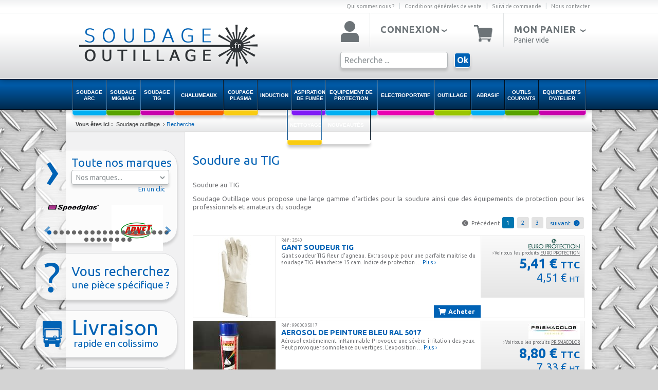

--- FILE ---
content_type: text/html; charset=iso-8859-1
request_url: https://www.soudage-outillage.fr/souduretig-ps.html
body_size: 28215
content:
<!DOCTYPE HTML>
<!--[if IE 6 ]>    <html dir="ltr" lang="fr-FR" class="ie6"> <![endif]-->
<!--[if IE 7 ]>    <html dir="ltr" lang="fr-FR" class="ie7"> <![endif]-->
<!--[if IE 8 ]>    <html dir="ltr" lang="fr-FR" class="ie8"> <![endif]-->
<!--[if IE 9 ]>    <html dir="ltr" lang="fr-FR" class="ie9"> <![endif]-->
<!--[if (gt IE 9)|!(IE)]><!--> <html dir="ltr" lang="fr-FR" class="noie"><!--<![endif]-->
<head>
    <meta charset="iso-8859-1">
<title>Soudure au TIG - Soudage Outillage</title>
<meta name="description" content="Soudage Outillage - Soudure au TIGSoudage Outillage vous propose une large gamme d&#39;articles pour la soudure ainsi que des &eacute;quipements de protection pour les professionnels et amateurs du soudage ">
<meta name="keywords" content="Soudure au TIG">
<meta name="identifier-url" content="https://www.soudage-outillage.fr" />
<meta name="copyright" content="Copyright &copy; Soudage Outillage. Tous droits réservés." />
<meta name="author" content="Soudage Outillage" />
<meta name="apple-mobile-web-app-capable" content="yes">
<meta name="viewport" content="width=device-width, initial-scale=1.0, maximum-scale=1.0, user-scalable=no">
<meta name="google-site-verification" content="" />



<link rel="canonical" href="https://www.soudage-outillage.fr/recherche%3Fquery_submited%3D1%26query_txt%3DTIG%26query_marque%3D0" />




<link rel="apple-touch-startup-image" href="https://www.soudage-outillage.fr/img/startup.png"/>
<link rel="shortcut icon" href="https://www.soudage-outillage.fr/img/favicon/favicon.ico" />
<link rel="icon" type="image/x-icon" href="https://www.soudage-outillage.fr/img/favicon/favicon.ico" />
<link rel="icon" type="image/png" href="https://www.soudage-outillage.fr/img/apple-touch-icon.png" />
<link rel="stylesheet" type="text/css" href='https://fonts.googleapis.com/css?family=Ubuntu:700,400,500,300'>
<link rel="stylesheet" href="//www.soudage-outillage.fr/js/prettyPhoto-3.1.4/css/prettyPhoto.css" type="text/css" media="screen" charset="utf-8" />
<link rel="stylesheet" type="text/css" href="//www.soudage-outillage.fr/css/colorbox.css" media="all" />
<link rel="stylesheet" type="text/css" href="//www.soudage-outillage.fr/css/jquery.bxslider.css" media="all" />
<link rel="stylesheet" type="text/css" href="//www.soudage-outillage.fr/css/style.css" media="all" />
<link rel="stylesheet" type="text/css" href="//www.soudage-outillage.fr/css/espaceclient.css" media="all" />

<script type="text/javascript" src="//www.soudage-outillage.fr/js/jquery-1.9.1.min.js"></script>
<script type="text/javascript" src="//www.soudage-outillage.fr/js/jquery-migrate-1.1.0.min.js"></script>
<script defer type="text/javascript" src="//www.soudage-outillage.fr/js/prettyPhoto-3.1.4/js/jquery.prettyPhoto.js"></script>
<script defer type="text/javascript" src="//www.soudage-outillage.fr/js/jquery.scrollTo-1.4.2-min.js"></script>
<script defer type="text/javascript" src="//www.soudage-outillage.fr/js/jquery.colorbox-min.js"></script>
<script defer type="text/javascript" src="//www.soudage-outillage.fr/js/jquery.easing.1.3.min.js"></script>
<script defer type="text/javascript" src="//www.soudage-outillage.fr/js/jquery.bxslider.min.js"></script>
<script defer type="text/javascript" src="//www.soudage-outillage.fr/js/script.js"></script>

<!--[if lt IE 9]>
<script src="https://oss.maxcdn.com/html5shiv/3.7.3/html5shiv.min.js"></script>
<script>!window.html5 && document.write('<' + 'script type="text/javascript" src="//www.soudage-outillage.fr/js/html5.js"><' + '\/script>'); </script>
<![endif]-->

<!--[if lte IE 8]>
<link rel="stylesheet" href="css/ie.css" type="text/css">
<script type="text/javascript" src="//www.soudage-outillage.fr/js/respond.min.js"></script>
<![endif]-->
</head>
<body>

<div id="acces" class="bloc6">
    <ul id="accesmenu">
        <li id="acces00" class="masque"><a href="#bloc" accesskey="s">aller au contenu</a> |</li>
        <li id="acces01" class="masque"><a href="#mh">Allez &agrave; la navigation</a> |</li>
        <li id="acces02"><a href="https://www.soudage-outillage.fr/page/qui_somme_nous">Qui sommes nous ?</a> |</li>
        <li id="acces03"><a href="https://www.soudage-outillage.fr/page/cgv">Conditions générales de vente</a> |</li>
        <li id="acces04"><a href="https://www.soudage-outillage.fr/mes-commandes">Suivi de commande</a> |</li>
        <li id="acces05"><a href="https://www.soudage-outillage.fr/contactez-nous" accesskey="7">Nous contacter</a></li>
    </ul>
</div>


<header id="header" role="banner">
    <div id="headerf" class="bloc7">
        <div id="bandeau">
            <div id="logo">
                <a href="https://www.soudage-outillage.fr" accesskey="1" title="Accueil Soudage Outillage" >
                    <img src="https://www.soudage-outillage.fr/img/logo.soudage.outillage.png" alt="Soudage Outillage" />
                    <span><br />Vente de matériel de soudure en ligne<br /></span>
                </a>
            </div>

            <div id="espaceclientheader" class="">
    <a href="https://www.soudage-outillage.fr/espace-client" title="Mon espace client" class="picto_espaceclient"><span></span></a>
    <span class="filet_header"></span>
    <fieldset>
        <legend>
            <a href="https://www.soudage-outillage.fr/espace-client" title="Mon espace client">
                <strong>Connexion</strong><span class="picto_down"></span>
            </a>
        </legend>
        <p>
            <a href="https://www.soudage-outillage.fr/espace-client" title="Mon espace client">
                            </a>
        </p>
        <aside id="boiteconnexion" class="bloc1">
            <div id="boiteconnexionf" class="bloc1f">
                <form id="formLoginHeader" name="formLoginHeader" action="https://www.soudage-outillage.fr/espace-client?Etape=login" method="post">
                    <label for="ec_login_header">E-mail :</label>
				    <span class="search_input">
                        <input type="text" class="text_normal" name="ec_login" id="ec_login_header" value="E-mail"
                               placeholder="E-mail" title="Saisissez votre email"
                               onclick="if (this.value==this.defaultValue) this.value=''; else this.select(); ">
                    </span>
                    <label for="email">Mot de passe :</label>
				    <span class="search_input">
                        <input type="password" class="text_normal" name="ec_passwd" id="ec_passwd" value="password"
                               placeholder="password" title="Saisissez votre mot de passe"
                               onclick="if (this.value==this.defaultValue) this.value=''; else this.select(); ">
                    </span>

                    <p>
                        <span class="mdpoubli"><a href="" id="mdpoubli">Mot de passe oublié ?</a></span>
                        <button type="submit" class="bt" name="btconnect" id="btconnect" value="Se connecter"
                                title="Accéder à mon espace"><strong>Se connecter</strong></button>
                    </p>
                </form>
            </div>
        </aside>
    </fieldset>
</div>

<div id="panierheader">
    <a href="https://www.soudage-outillage.fr/panier" title="Mon panier" class="picto_panier"><span></span></a>
    <span class="filet_header"></span>
    <fieldset>
        <legend>
            <a href="https://www.soudage-outillage.fr/panier" title="Mon panier">
                <strong>Mon panier</strong> <span class="picto_down"></span>
            </a>
        </legend>
        <p>
            <a href="https://www.soudage-outillage.fr/panier" title="Mon espace panier">
                                    Panier vide
                            </a>
        </p>
    </fieldset>
</div>



            <aside id="blocpanier" class="bloc1">
                <div id="blocpanierf" class="bloc1f">
                    <fieldset>
                        <legend><strong>Panier</strong></legend>
                                                    <p class="pvide"><strong>Aucun article dans le panier</strong></p>
                                            </fieldset>
                </div>
            </aside>

            <aside id="blocrecherche">
                <fieldset>
    <legend>
        <strong>Recherche</strong>
    </legend>
    <form id="r" name="r" method="get" action="https://www.soudage-outillage.fr/recherche">
        <input type="hidden" name="query_submited" value="1" />

        <label>
			<span class="search_input">
                <input type="text" name="query_txt" id="search" value="Recherche ..." placeholder="Recherche ..." onclick="if (this.value==this.defaultValue) this.value=''; else this.select(); show_full_search(); "/>
            </span>
			<span class="rechmarquecontent">
				<span class="search_select">
                    <select class="rechmarque" id="query_marque" name="query_marque">
                        <option value="">Toutes nos marques</option>
                                                    <option value="4" >3M SPEEDGLASS</option>
                                                    <option value="70" >ABNET</option>
                                                    <option value="8" >ABRABETA</option>
                                                    <option value="29" >ALPHA COUPE</option>
                                                    <option value="21" >AMAYA</option>
                                                    <option value="23" >BOLLE</option>
                                                    <option value="15" >BOSCH</option>
                                                    <option value="59" >CEA</option>
                                                    <option value="60" >CEBA</option>
                                                    <option value="31" >CEDREY</option>
                                                    <option value="40" >CEPRO</option>
                                                    <option value="47" >CHARLEDAVE</option>
                                                    <option value="50" >CIBO</option>
                                                    <option value="63" >CK WORLDWIDE</option>
                                                    <option value="54" >DOLEX</option>
                                                    <option value="76" >ELECTREX </option>
                                                    <option value="9" >EURO PROTECTION</option>
                                                    <option value="26" >FACOM</option>
                                                    <option value="57" >FEMI</option>
                                                    <option value="2" >GYS</option>
                                                    <option value="43" >HD AIR</option>
                                                    <option value="32" >HEXEL</option>
                                                    <option value="56" >HOLZMANN MASHINEN</option>
                                                    <option value="71" >IRIMO</option>
                                                    <option value="37" >JELT</option>
                                                    <option value="17" >KARBOSAN</option>
                                                    <option value="35" >KARCHER</option>
                                                    <option value="28" >KS TOOLS</option>
                                                    <option value="22" >LE LORRAIN</option>
                                                    <option value="49" >LOCTITE HENKEL</option>
                                                    <option value="75" >MAGMAWELD</option>
                                                    <option value="5" >MAKITA</option>
                                                    <option value="19" >METABO</option>
                                                    <option value="65" >MIGATRONIC</option>
                                                    <option value="27" >MIGATRONIC</option>
                                                    <option value="69" >NILFISK-ALTO</option>
                                                    <option value="7" >NORTON</option>
                                                    <option value="34" >PREVOST</option>
                                                    <option value="67" >PRISMACOLOR</option>
                                                    <option value="3" >SAF-FRO / LINCOLN ELECTRIC</option>
                                                    <option value="13" >SELECTARC / FSH</option>
                                                    <option value="39" >SERMAX</option>
                                                    <option value="55" >SILICONI</option>
                                                    <option value="58" >Soudage Outillage </option>
                                                    <option value="24" >SOUDARC</option>
                                                    <option value="20" >STANLEY</option>
                                                    <option value="11" >TBI industries</option>
                                                    <option value="42" >TEKA</option>
                                                    <option value="45" >THERMAL ARC</option>
                                                    <option value="41" >Thermal Dynamics</option>
                                                    <option value="6" >ULTRA</option>
                                                    <option value="30" >WD40</option>
                                                    <option value="64" >WELDAS</option>
                                                    <option value="36" >WELDLINE</option>
                                                    <option value="53" >WELTEK</option>
                                                    <option value="33" >WILMART</option>
                                            </select>
                </span>
			</span>
            <button type="submit" onclick="javascript:document.r.submit();" class="bt" name="btsearch" id="btsearch" value="Ok" title="Valider la recherche"><strong>Ok</strong></button>
        </label>
    </form>
</fieldset>

            </aside>
        </div>
    </div>
</header>

<div id="mhf2">
    <div id="mhf" class="bloc2">
        <nav id="mh">
            <div class="largeur">
                                    <ul class='menu ul_n1'><li id="rub_1" class="li_n1 "><a href="https://www.soudage-outillage.fr/soudage-arc-1" class=""><span>Soudage arc</span><span class="pic"></span><span class="pic2"></span><span class="filet"></span></a><div class="blocsmenu" style="display: none;"><div class="bloc9"><span class="filet"></span><span class="filet2"></span><span class="motifsm"></span><ul role="navigation" class="ul_n2 boite15f"><li id="rub_6" class="li_n2  first"><a href="https://www.soudage-outillage.fr/soudage-arc/postes-a-l-arc-1.6" class="">Postes à l'arc</a></li><li id="rub_15" class="li_n2  first"><a href="https://www.soudage-outillage.fr/soudage-arc/electrodes-1.15" class="">Electrodes</a></li><li id="rub_17" class="li_n2  first"><a href="https://www.soudage-outillage.fr/soudage-arc/accessoires-arc-1.17" class="">Accessoires ARC</a></li></ul></div></div></li><li id="rub_2" class="li_n1 "><a href="https://www.soudage-outillage.fr/soudage-mig-mag-2" class=""><span>Soudage MIG/MAG</span><span class="pic"></span><span class="pic2"></span><span class="filet"></span></a><div class="blocsmenu" style="display: none;"><div class="bloc9"><span class="filet"></span><span class="filet2"></span><span class="motifsm"></span><ul role="navigation" class="ul_n2 boite15f"><li id="rub_18" class="li_n2  first"><a href="https://www.soudage-outillage.fr/soudage-mig-mag/postes-semi-auto-mig-mag-2.18" class="">Postes semi auto MIG/MAG</a></li><li id="rub_19" class="li_n2  first"><a href="https://www.soudage-outillage.fr/soudage-mig-mag/fil-a-souder-2.19" class="">Fil à souder</a></li><li id="rub_94" class="li_n2  first"><a href="https://www.soudage-outillage.fr/soudage-mig-mag/torches-mig-mag-et-consommables-2.94" class="">Torches MIG MAG et consommables</a></li><li id="rub_23" class="li_n2  first"><a href="https://www.soudage-outillage.fr/soudage-mig-mag/accessoires-mig-mag-2.23" class="">Accessoires MIG MAG</a></li></ul></div></div></li><li id="rub_7" class="li_n1 "><a href="https://www.soudage-outillage.fr/soudage-tig-7" class=""><span>Soudage TIG</span><span class="pic"></span><span class="pic2"></span><span class="filet"></span></a><div class="blocsmenu" style="display: none;"><div class="bloc9"><span class="filet"></span><span class="filet2"></span><span class="motifsm"></span><ul role="navigation" class="ul_n2 boite15f"><li id="rub_24" class="li_n2  first"><a href="https://www.soudage-outillage.fr/soudage-tig/postes-tig-7.24" class="">Postes TIG</a></li><li id="rub_25" class="li_n2  first"><a href="https://www.soudage-outillage.fr/soudage-tig/electrodes-et-metaux-d-apports-7.25" class="">Electrodes et Métaux d'apports</a></li><li id="rub_95" class="li_n2  first"><a href="https://www.soudage-outillage.fr/soudage-tig/torches-tig-et-consommables-7.95" class="">Torches TIG et consommables</a></li><li id="rub_29" class="li_n2  first"><a href="https://www.soudage-outillage.fr/soudage-tig/accessoires-tig-7.29" class="">Accessoires TIG</a></li></ul></div></div></li><li id="rub_62" class="li_n1 "><a href="https://www.soudage-outillage.fr/chalumeaux-62" class=""><span>Chalumeaux</span><span class="pic"></span><span class="pic2"></span><span class="filet"></span></a><div class="blocsmenu" style="display: none;"><div class="bloc9"><span class="filet"></span><span class="filet2"></span><span class="motifsm"></span><ul role="navigation" class="ul_n2 boite15f"><li id="rub_75" class="li_n2  first"><a href="https://www.soudage-outillage.fr/chalumeaux/metaux-d-apports-flamme-62.75" class="">Métaux d'apports flamme</a></li><li id="rub_64" class="li_n2  first"><a href="https://www.soudage-outillage.fr/chalumeaux/chalumeaux-62.64" class="">Chalumeaux</a></li><li id="rub_66" class="li_n2  first"><a href="https://www.soudage-outillage.fr/chalumeaux/accessoires-chalumeaux-62.66" class="">Accessoires chalumeaux</a></li></ul></div></div></li><li id="rub_78" class="li_n1 "><a href="https://www.soudage-outillage.fr/coupage-plasma-78" class=""><span>Coupage plasma</span><span class="pic"></span><span class="pic2"></span><span class="filet"></span></a><div class="blocsmenu" style="display: none;"><div class="bloc9"><span class="filet"></span><span class="filet2"></span><span class="motifsm"></span><ul role="navigation" class="ul_n2 boite15f"><li id="rub_80" class="li_n2  first"><a href="https://www.soudage-outillage.fr/coupage-plasma/poste-de-coupage-plasma-78.80" class="">Poste de coupage plasma</a></li><li id="rub_79" class="li_n2  first"><a href="https://www.soudage-outillage.fr/coupage-plasma/accessoires-plasma-78.79" class="">Accessoires plasma</a></li><li id="rub_108" class="li_n2  first"><a href="https://www.soudage-outillage.fr/coupage-plasma/torches-plasma-78.108" class="">Torches plasma</a></li></ul></div></div></li><li id="rub_111" class="li_n1 "><a href="https://www.soudage-outillage.fr/induction-111" class=""><span>Induction</span><span class="pic"></span><span class="pic2"></span><span class="filet"></span></a><div class="blocsmenu" style="display: none;"><div class="bloc9"><span class="filet"></span><span class="filet2"></span><span class="motifsm"></span><ul role="navigation" class="ul_n2 boite15f"><li id="rub_112" class="li_n2  first"><a href="https://www.soudage-outillage.fr/induction/machine-de-chauffe-a-induction-111.112" class="">Machine de chauffe à induction</a></li></ul></div></div></li><li id="rub_82" class="li_n1 "><a href="https://www.soudage-outillage.fr/aspiration-de-fumee-82" class=""><span>Aspiration de fumée</span><span class="pic"></span><span class="pic2"></span><span class="filet"></span></a><div class="blocsmenu" style="display: none;"><div class="bloc9"><span class="filet"></span><span class="filet2"></span><span class="motifsm"></span><ul role="navigation" class="ul_n2 boite15f"><li id="rub_84" class="li_n2  first"><a href="https://www.soudage-outillage.fr/aspiration-de-fumee/systeme-d-aspiration-82.84" class="">Systeme d'aspiration</a></li><li id="rub_83" class="li_n2  first"><a href="https://www.soudage-outillage.fr/aspiration-de-fumee/accessoires-fumee-82.83" class="">Accessoires fumée</a></li></ul></div></div></li><li id="rub_8" class="li_n1 "><a href="https://www.soudage-outillage.fr/equipement-de-protection-8" class=""><span>Equipement de protection</span><span class="pic"></span><span class="pic2"></span><span class="filet"></span></a><div class="blocsmenu" style="display: none;"><div class="bloc9"><span class="filet"></span><span class="filet2"></span><span class="motifsm"></span><ul role="navigation" class="ul_n2 boite15f"><li id="rub_30" class="li_n2  first"><a href="https://www.soudage-outillage.fr/equipement-de-protection/masques-de-soudage-8.30" class="">Masques de soudage</a></li><li id="rub_31" class="li_n2  first"><a href="https://www.soudage-outillage.fr/equipement-de-protection/vetements-de-protection-8.31" class="">Vêtements de protection</a></li><li id="rub_33" class="li_n2  first"><a href="https://www.soudage-outillage.fr/equipement-de-protection/accessoires-casques-antibruit-8.33" class="">Accessoires, casques antibruit.</a></li><li id="rub_96" class="li_n2  first"><a href="https://www.soudage-outillage.fr/equipement-de-protection/lunettes-8.96" class="">Lunettes</a></li><li id="rub_93" class="li_n2  first"><a href="https://www.soudage-outillage.fr/equipement-de-protection/gants-8.93" class="">GANTS</a></li></ul></div></div></li><li id="rub_9" class="li_n1 "><a href="https://www.soudage-outillage.fr/electroportatif-9" class=""><span>Electroportatif</span><span class="pic"></span><span class="pic2"></span><span class="filet"></span></a><div class="blocsmenu" style="display: none;"><div class="bloc9"><span class="filet"></span><span class="filet2"></span><span class="motifsm"></span><ul role="navigation" class="ul_n2 boite15f"><li id="rub_34" class="li_n2  first"><a href="https://www.soudage-outillage.fr/electroportatif/meuler-et-poncer-9.34" class="">Meuler et poncer </a></li><li id="rub_68" class="li_n2  first"><a href="https://www.soudage-outillage.fr/electroportatif/electroportatif-sans-fil-9.68" class="">Electroportatif sans fil</a></li><li id="rub_73" class="li_n2  first"><a href="https://www.soudage-outillage.fr/electroportatif/scier-et-couper-9.73" class="">Scier et couper</a></li><li id="rub_74" class="li_n2  first"><a href="https://www.soudage-outillage.fr/electroportatif/percer-buriner-visser-9.74" class="">Percer buriner visser</a></li><li id="rub_35" class="li_n2  first"><a href="https://www.soudage-outillage.fr/electroportatif/accessoires-electroportatifs-9.35" class="">Accessoires électroportatifs</a></li></ul></div></div></li><li id="rub_10" class="li_n1 "><a href="https://www.soudage-outillage.fr/outillage-10" class=""><span>Outillage</span><span class="pic"></span><span class="pic2"></span><span class="filet"></span></a><div class="blocsmenu" style="display: none;"><div class="bloc9"><span class="filet"></span><span class="filet2"></span><span class="motifsm"></span><ul role="navigation" class="ul_n2 boite15f"><li id="rub_37" class="li_n2  first"><a href="https://www.soudage-outillage.fr/outillage/outillage-a-main-10.37" class="">Outillage à main</a></li><li id="rub_86" class="li_n2  first"><a href="https://www.soudage-outillage.fr/outillage/metrologie-mesure-10.86" class="">Metrologie, mesure</a></li><li id="rub_99" class="li_n2  first"><a href="https://www.soudage-outillage.fr/outillage/eclairage-10.99" class="">Eclairage</a></li></ul></div></div></li><li id="rub_11" class="li_n1 "><a href="https://www.soudage-outillage.fr/abrasif-11" class=""><span>Abrasif </span><span class="pic"></span><span class="pic2"></span><span class="filet"></span></a><div class="blocsmenu" style="display: none;"><div class="bloc9"><span class="filet"></span><span class="filet2"></span><span class="motifsm"></span><ul role="navigation" class="ul_n2 boite15f"><li id="rub_40" class="li_n2  first"><a href="https://www.soudage-outillage.fr/abrasif/disques-a-poncer-11.40" class="">Disques à ponçer </a></li><li id="rub_41" class="li_n2  first"><a href="https://www.soudage-outillage.fr/abrasif/disques-a-lamelle-11.41" class="">Disques à lamelle </a></li><li id="rub_42" class="li_n2  first"><a href="https://www.soudage-outillage.fr/abrasif/disques-a-tronconner-11.42" class="">Disques à tronçonner</a></li><li id="rub_43" class="li_n2  first"><a href="https://www.soudage-outillage.fr/abrasif/disques-a-ebarber-11.43" class="">Disques à ébarber</a></li><li id="rub_46" class="li_n2  first"><a href="https://www.soudage-outillage.fr/abrasif/disques-a-polir-11.46" class="">Disques à polir</a></li></ul></div></div></li><li id="rub_76" class="li_n1 "><a href="https://www.soudage-outillage.fr/outils-coupants-76" class=""><span>Outils coupants</span><span class="pic"></span><span class="pic2"></span><span class="filet"></span></a></li><li id="rub_12" class="li_n1 "><a href="https://www.soudage-outillage.fr/equipements-d-atelier-12" class=""><span>Equipements d'atelier</span><span class="pic"></span><span class="pic2"></span><span class="filet"></span></a><div class="blocsmenu" style="display: none;"><div class="bloc9"><span class="filet"></span><span class="filet2"></span><span class="motifsm"></span><ul role="navigation" class="ul_n2 boite15f"><li id="rub_61" class="li_n2  first"><a href="https://www.soudage-outillage.fr/equipements-d-atelier/equipements-pneumatiques-12.61" class="">Equipements pneumatiques</a></li><li id="rub_63" class="li_n2  first"><a href="https://www.soudage-outillage.fr/equipements-d-atelier/machines-outils-12.63" class="">Machines outils</a></li><li id="rub_103" class="li_n2  first"><a href="https://www.soudage-outillage.fr/equipements-d-atelier/tourets-12.103" class="">Tourets</a></li></ul></div></div></li><li id="rub_88" class="li_n1 "><a href="https://www.soudage-outillage.fr/nettoyage-88" class=""><span>Nettoyage</span><span class="pic"></span><span class="pic2"></span><span class="filet"></span></a><div class="blocsmenu" style="display: none;"><div class="bloc9"><span class="filet"></span><span class="filet2"></span><span class="motifsm"></span><ul role="navigation" class="ul_n2 boite15f"><li id="rub_89" class="li_n2  first"><a href="https://www.soudage-outillage.fr/nettoyage/aspirateur-88.89" class="">Aspirateur</a></li><li id="rub_90" class="li_n2  first"><a href="https://www.soudage-outillage.fr/nettoyage/nettoyeur-haute-pression-88.90" class="">Nettoyeur haute pression</a></li></ul></div></div></li><li id="rub_nouveaute" class="li_n1 li_nouveaute"><a href="https://www.soudage-outillage.fr/nouveautes" class=""><span>Nouveautés</span><span class="pic"></span><span class="pic2"></span></a><span class="filet"></span></li></ul>
                            </div>
        </nav>
    </div>
</div>

<div id="contenu" class="ombre2">
    <div id="chemin" class="bloc4">
        <p>
            <strong class="ici">Vous êtes ici :</strong>&nbsp;
                             <a href="https://www.soudage-outillage.fr/" >Soudage outillage</a>&nbsp;
                                            &rsaquo; <a href="https://www.soudage-outillage.fr/recherche%3Fquery_submited%3D1%26query_txt%3DTIG%26query_marque%3D0" class="last">Recherche</a>&nbsp;
                                    </p>
    </div>

    <aside id="colonne1">
        <div id="colonne1f">
            
            

                            <section id="boitemarques">
                    <div class="boitef">
                        <div class="motifmarques"></div>
                        <fieldset class="boitecontent">
                            <legend><strong>Toute nos marques</strong></legend>
                            <span class="search_select">
                                <select name="marque" onChange="window.location.href=$(this).val();">
                                    <option>Nos marques...</option>
                                                                            <option value="https://www.soudage-outillage.fr/marque/3m-speedglass-4">3M SPEEDGLASS</option>
                                                                            <option value="https://www.soudage-outillage.fr/marque/abnet-70">ABNET</option>
                                                                            <option value="https://www.soudage-outillage.fr/marque/abrabeta-8">ABRABETA</option>
                                                                            <option value="https://www.soudage-outillage.fr/marque/alpha-coupe-29">ALPHA COUPE</option>
                                                                            <option value="https://www.soudage-outillage.fr/marque/amaya-21">AMAYA</option>
                                                                            <option value="https://www.soudage-outillage.fr/marque/bolle-23">BOLLE</option>
                                                                            <option value="https://www.soudage-outillage.fr/marque/bosch-15">BOSCH</option>
                                                                            <option value="https://www.soudage-outillage.fr/marque/cea-59">CEA</option>
                                                                            <option value="https://www.soudage-outillage.fr/marque/ceba-60">CEBA</option>
                                                                            <option value="https://www.soudage-outillage.fr/marque/cedrey-31">CEDREY</option>
                                                                            <option value="https://www.soudage-outillage.fr/marque/cepro-40">CEPRO</option>
                                                                            <option value="https://www.soudage-outillage.fr/marque/charledave-47">CHARLEDAVE</option>
                                                                            <option value="https://www.soudage-outillage.fr/marque/cibo-50">CIBO</option>
                                                                            <option value="https://www.soudage-outillage.fr/marque/ck-worldwide-63">CK WORLDWIDE</option>
                                                                            <option value="https://www.soudage-outillage.fr/marque/dolex-54">DOLEX</option>
                                                                            <option value="https://www.soudage-outillage.fr/marque/electrex-76">ELECTREX </option>
                                                                            <option value="https://www.soudage-outillage.fr/marque/euro-protection-9">EURO PROTECTION</option>
                                                                            <option value="https://www.soudage-outillage.fr/marque/facom-26">FACOM</option>
                                                                            <option value="https://www.soudage-outillage.fr/marque/femi-57">FEMI</option>
                                                                            <option value="https://www.soudage-outillage.fr/marque/gys-2">GYS</option>
                                                                            <option value="https://www.soudage-outillage.fr/marque/hd-air-43">HD AIR</option>
                                                                            <option value="https://www.soudage-outillage.fr/marque/hexel-32">HEXEL</option>
                                                                            <option value="https://www.soudage-outillage.fr/marque/holzmann-mashinen-56">HOLZMANN MASHINEN</option>
                                                                            <option value="https://www.soudage-outillage.fr/marque/irimo-71">IRIMO</option>
                                                                            <option value="https://www.soudage-outillage.fr/marque/jelt-37">JELT</option>
                                                                            <option value="https://www.soudage-outillage.fr/marque/karbosan-17">KARBOSAN</option>
                                                                            <option value="https://www.soudage-outillage.fr/marque/karcher-35">KARCHER</option>
                                                                            <option value="https://www.soudage-outillage.fr/marque/ks-tools-28">KS TOOLS</option>
                                                                            <option value="https://www.soudage-outillage.fr/marque/le-lorrain-22">LE LORRAIN</option>
                                                                            <option value="https://www.soudage-outillage.fr/marque/loctite-henkel-49">LOCTITE HENKEL</option>
                                                                            <option value="https://www.soudage-outillage.fr/marque/magmaweld-75">MAGMAWELD</option>
                                                                            <option value="https://www.soudage-outillage.fr/marque/makita-5">MAKITA</option>
                                                                            <option value="https://www.soudage-outillage.fr/marque/metabo-19">METABO</option>
                                                                            <option value="https://www.soudage-outillage.fr/marque/migatronic-65">MIGATRONIC</option>
                                                                            <option value="https://www.soudage-outillage.fr/marque/migatronic-27">MIGATRONIC</option>
                                                                            <option value="https://www.soudage-outillage.fr/marque/nilfisk-alto-69">NILFISK-ALTO</option>
                                                                            <option value="https://www.soudage-outillage.fr/marque/norton-7">NORTON</option>
                                                                            <option value="https://www.soudage-outillage.fr/marque/prevost-34">PREVOST</option>
                                                                            <option value="https://www.soudage-outillage.fr/marque/prismacolor-67">PRISMACOLOR</option>
                                                                            <option value="https://www.soudage-outillage.fr/marque/saf-fro-lincoln-electric-3">SAF-FRO / LINCOLN ELECTRIC</option>
                                                                            <option value="https://www.soudage-outillage.fr/marque/selectarc-fsh-13">SELECTARC / FSH</option>
                                                                            <option value="https://www.soudage-outillage.fr/marque/sermax-39">SERMAX</option>
                                                                            <option value="https://www.soudage-outillage.fr/marque/siliconi-55">SILICONI</option>
                                                                            <option value="https://www.soudage-outillage.fr/marque/soudage-outillage-58">Soudage Outillage </option>
                                                                            <option value="https://www.soudage-outillage.fr/marque/soudarc-24">SOUDARC</option>
                                                                            <option value="https://www.soudage-outillage.fr/marque/stanley-20">STANLEY</option>
                                                                            <option value="https://www.soudage-outillage.fr/marque/tbi-industries-11">TBI industries</option>
                                                                            <option value="https://www.soudage-outillage.fr/marque/teka-42">TEKA</option>
                                                                            <option value="https://www.soudage-outillage.fr/marque/thermal-arc-45">THERMAL ARC</option>
                                                                            <option value="https://www.soudage-outillage.fr/marque/thermal-dynamics-41">Thermal Dynamics</option>
                                                                            <option value="https://www.soudage-outillage.fr/marque/ultra-6">ULTRA</option>
                                                                            <option value="https://www.soudage-outillage.fr/marque/wd40-30">WD40</option>
                                                                            <option value="https://www.soudage-outillage.fr/marque/weldas-64">WELDAS</option>
                                                                            <option value="https://www.soudage-outillage.fr/marque/weldline-36">WELDLINE</option>
                                                                            <option value="https://www.soudage-outillage.fr/marque/weltek-53">WELTEK</option>
                                                                            <option value="https://www.soudage-outillage.fr/marque/wilmart-33">WILMART</option>
                                                                    </select>
                            </span>
                            <p>En un clic</p>
                        </fieldset>
                        <div id="slide-boitemarques">
                            <ul id="slider4" class="slider"><li><a class="link-boitemarques" href="https://www.soudage-outillage.fr/marque/3m-speedglass-4"><img alt="3M SPEEDGLASS" src="//www.soudage-outillage.fr/imgMarketing/marques/thumbnail/4.png"></a></li><li><a class="link-boitemarques" href="https://www.soudage-outillage.fr/marque/abnet-70"><img alt="ABNET" src="//www.soudage-outillage.fr/imgMarketing/marques/thumbnail/70.png"></a></li><li><a class="link-boitemarques" href="https://www.soudage-outillage.fr/marque/abrabeta-8"><img alt="ABRABETA" src="//www.soudage-outillage.fr/imgMarketing/marques/thumbnail/8.png"></a></li><li><a class="link-boitemarques" href="https://www.soudage-outillage.fr/marque/alpha-coupe-29"><img alt="ALPHA COUPE" src="//www.soudage-outillage.fr/imgMarketing/marques/thumbnail/29.png"></a></li><li><a class="link-boitemarques" href="https://www.soudage-outillage.fr/marque/amaya-21"><img alt="AMAYA" src="//www.soudage-outillage.fr/imgMarketing/marques/thumbnail/21.png"></a></li><li><a class="link-boitemarques" href="https://www.soudage-outillage.fr/marque/bolle-23"><img alt="BOLLE" src="//www.soudage-outillage.fr/imgMarketing/marques/thumbnail/23.png"></a></li><li><a class="link-boitemarques" href="https://www.soudage-outillage.fr/marque/bosch-15"><img alt="BOSCH" src="//www.soudage-outillage.fr/imgMarketing/marques/thumbnail/15.png"></a></li><li><a class="link-boitemarques" href="https://www.soudage-outillage.fr/marque/cea-59"><img alt="CEA" src="//www.soudage-outillage.fr/imgMarketing/marques/thumbnail/59.png"></a></li><li><a class="link-boitemarques" href="https://www.soudage-outillage.fr/marque/ceba-60"><img alt="CEBA" src="//www.soudage-outillage.fr/imgMarketing/marques/thumbnail/60.jpg"></a></li><li><a class="link-boitemarques" href="https://www.soudage-outillage.fr/marque/cedrey-31"><img alt="CEDREY" src="//www.soudage-outillage.fr/imgMarketing/marques/thumbnail/31.png"></a></li><li><a class="link-boitemarques" href="https://www.soudage-outillage.fr/marque/cepro-40"><img alt="CEPRO" src="//www.soudage-outillage.fr/imgMarketing/marques/thumbnail/40.png"></a></li><li><a class="link-boitemarques" href="https://www.soudage-outillage.fr/marque/charledave-47"><img alt="CHARLEDAVE" src="//www.soudage-outillage.fr/imgMarketing/marques/thumbnail/47.png"></a></li><li><a class="link-boitemarques" href="https://www.soudage-outillage.fr/marque/cibo-50"><img alt="CIBO" src="//www.soudage-outillage.fr/imgMarketing/marques/thumbnail/50.png"></a></li><li><a class="link-boitemarques" href="https://www.soudage-outillage.fr/marque/ck-worldwide-63"><img alt="CK WORLDWIDE" src="//www.soudage-outillage.fr/imgMarketing/marques/thumbnail/63.png"></a></li><li><a class="link-boitemarques" href="https://www.soudage-outillage.fr/marque/dolex-54"><img alt="DOLEX" src="//www.soudage-outillage.fr/imgMarketing/marques/thumbnail/54.jpg"></a></li><li><a class="link-boitemarques" href="https://www.soudage-outillage.fr/marque/electrex-76"><img alt="ELECTREX " src="//www.soudage-outillage.fr/imgMarketing/marques/thumbnail/76.png"></a></li><li><a class="link-boitemarques" href="https://www.soudage-outillage.fr/marque/euro-protection-9"><img alt="EURO PROTECTION" src="//www.soudage-outillage.fr/imgMarketing/marques/thumbnail/9.png"></a></li><li><a class="link-boitemarques" href="https://www.soudage-outillage.fr/marque/facom-26"><img alt="FACOM" src="//www.soudage-outillage.fr/imgMarketing/marques/thumbnail/26.png"></a></li><li><a class="link-boitemarques" href="https://www.soudage-outillage.fr/marque/femi-57"><img alt="FEMI" src="//www.soudage-outillage.fr/imgMarketing/marques/thumbnail/57.gif"></a></li><li><a class="link-boitemarques" href="https://www.soudage-outillage.fr/marque/gys-2"><img alt="GYS" src="//www.soudage-outillage.fr/imgMarketing/marques/thumbnail/2.png"></a></li><li><a class="link-boitemarques" href="https://www.soudage-outillage.fr/marque/hd-air-43"><img alt="HD AIR" src="//www.soudage-outillage.fr/imgMarketing/marques/thumbnail/43.jpg"></a></li><li><a class="link-boitemarques" href="https://www.soudage-outillage.fr/marque/hexel-32"><img alt="HEXEL" src="//www.soudage-outillage.fr/imgMarketing/marques/thumbnail/32.png"></a></li><li><a class="link-boitemarques" href="https://www.soudage-outillage.fr/marque/holzmann-mashinen-56"><img alt="HOLZMANN MASHINEN" src="//www.soudage-outillage.fr/imgMarketing/marques/thumbnail/56.jpg"></a></li><li><a class="link-boitemarques" href="https://www.soudage-outillage.fr/marque/irimo-71"><img alt="IRIMO" src="//www.soudage-outillage.fr/imgMarketing/marques/thumbnail/71.png"></a></li><li><a class="link-boitemarques" href="https://www.soudage-outillage.fr/marque/jelt-37"><img alt="JELT" src="//www.soudage-outillage.fr/imgMarketing/marques/thumbnail/37.png"></a></li><li><a class="link-boitemarques" href="https://www.soudage-outillage.fr/marque/karbosan-17"><img alt="KARBOSAN" src="//www.soudage-outillage.fr/imgMarketing/marques/thumbnail/17.png"></a></li><li><a class="link-boitemarques" href="https://www.soudage-outillage.fr/marque/karcher-35"><img alt="KARCHER" src="//www.soudage-outillage.fr/imgMarketing/marques/thumbnail/35.png"></a></li><li><a class="link-boitemarques" href="https://www.soudage-outillage.fr/marque/ks-tools-28"><img alt="KS TOOLS" src="//www.soudage-outillage.fr/imgMarketing/marques/thumbnail/28.png"></a></li><li><a class="link-boitemarques" href="https://www.soudage-outillage.fr/marque/le-lorrain-22"><img alt="LE LORRAIN" src="//www.soudage-outillage.fr/imgMarketing/marques/thumbnail/22.png"></a></li><li><a class="link-boitemarques" href="https://www.soudage-outillage.fr/marque/loctite-henkel-49"><img alt="LOCTITE HENKEL" src="//www.soudage-outillage.fr/imgMarketing/marques/thumbnail/49.png"></a></li><li><a class="link-boitemarques" href="https://www.soudage-outillage.fr/marque/magmaweld-75"><img alt="MAGMAWELD" src="//www.soudage-outillage.fr/imgMarketing/marques/thumbnail/75.png"></a></li><li><a class="link-boitemarques" href="https://www.soudage-outillage.fr/marque/makita-5"><img alt="MAKITA" src="//www.soudage-outillage.fr/imgMarketing/marques/thumbnail/5.png"></a></li><li><a class="link-boitemarques" href="https://www.soudage-outillage.fr/marque/metabo-19"><img alt="METABO" src="//www.soudage-outillage.fr/imgMarketing/marques/thumbnail/19.png"></a></li><li><a class="link-boitemarques" href="https://www.soudage-outillage.fr/marque/migatronic-65"><img alt="MIGATRONIC" src="//www.soudage-outillage.fr/imgMarketing/marques/thumbnail/65.png"></a></li><li><a class="link-boitemarques" href="https://www.soudage-outillage.fr/marque/migatronic-27"><img alt="MIGATRONIC" src="//www.soudage-outillage.fr/imgMarketing/marques/thumbnail/27.png"></a></li><li><a class="link-boitemarques" href="https://www.soudage-outillage.fr/marque/nilfisk-alto-69"><img alt="NILFISK-ALTO" src="//www.soudage-outillage.fr/imgMarketing/marques/thumbnail/69.png"></a></li><li><a class="link-boitemarques" href="https://www.soudage-outillage.fr/marque/norton-7"><img alt="NORTON" src="//www.soudage-outillage.fr/imgMarketing/marques/thumbnail/7.png"></a></li><li><a class="link-boitemarques" href="https://www.soudage-outillage.fr/marque/prevost-34"><img alt="PREVOST" src="//www.soudage-outillage.fr/imgMarketing/marques/thumbnail/34.png"></a></li><li><a class="link-boitemarques" href="https://www.soudage-outillage.fr/marque/prismacolor-67"><img alt="PRISMACOLOR" src="//www.soudage-outillage.fr/imgMarketing/marques/thumbnail/67.jpg"></a></li><li><a class="link-boitemarques" href="https://www.soudage-outillage.fr/marque/saf-fro-lincoln-electric-3"><img alt="SAF-FRO / LINCOLN ELECTRIC" src="//www.soudage-outillage.fr/imgMarketing/marques/thumbnail/3.jpg"></a></li><li><a class="link-boitemarques" href="https://www.soudage-outillage.fr/marque/selectarc-fsh-13"><img alt="SELECTARC / FSH" src="//www.soudage-outillage.fr/imgMarketing/marques/thumbnail/13.png"></a></li><li><a class="link-boitemarques" href="https://www.soudage-outillage.fr/marque/sermax-39"><img alt="SERMAX" src="//www.soudage-outillage.fr/imgMarketing/marques/thumbnail/39.png"></a></li><li><a class="link-boitemarques" href="https://www.soudage-outillage.fr/marque/siliconi-55"><img alt="SILICONI" src="//www.soudage-outillage.fr/imgMarketing/marques/thumbnail/55.png"></a></li><li><a class="link-boitemarques" href="https://www.soudage-outillage.fr/marque/soudage-outillage-58"><img alt="Soudage Outillage " src="//www.soudage-outillage.fr/imgMarketing/marques/thumbnail/58.png"></a></li><li><a class="link-boitemarques" href="https://www.soudage-outillage.fr/marque/soudarc-24"><img alt="SOUDARC" src="//www.soudage-outillage.fr/imgMarketing/marques/thumbnail/24.png"></a></li><li><a class="link-boitemarques" href="https://www.soudage-outillage.fr/marque/stanley-20"><img alt="STANLEY" src="//www.soudage-outillage.fr/imgMarketing/marques/thumbnail/20.png"></a></li><li><a class="link-boitemarques" href="https://www.soudage-outillage.fr/marque/tbi-industries-11"><img alt="TBI industries" src="//www.soudage-outillage.fr/imgMarketing/marques/thumbnail/11.png"></a></li><li><a class="link-boitemarques" href="https://www.soudage-outillage.fr/marque/teka-42"><img alt="TEKA" src="//www.soudage-outillage.fr/imgMarketing/marques/thumbnail/42.png"></a></li><li><a class="link-boitemarques" href="https://www.soudage-outillage.fr/marque/thermal-arc-45"><img alt="THERMAL ARC" src="//www.soudage-outillage.fr/imgMarketing/marques/thumbnail/45.png"></a></li><li><a class="link-boitemarques" href="https://www.soudage-outillage.fr/marque/thermal-dynamics-41"><img alt="Thermal Dynamics" src="//www.soudage-outillage.fr/imgMarketing/marques/thumbnail/41.png"></a></li><li><a class="link-boitemarques" href="https://www.soudage-outillage.fr/marque/ultra-6"><img alt="ULTRA" src="//www.soudage-outillage.fr/imgMarketing/marques/thumbnail/6.png"></a></li><li><a class="link-boitemarques" href="https://www.soudage-outillage.fr/marque/wd40-30"><img alt="WD40" src="//www.soudage-outillage.fr/imgMarketing/marques/thumbnail/30.png"></a></li><li><a class="link-boitemarques" href="https://www.soudage-outillage.fr/marque/weldas-64"><img alt="WELDAS" src="//www.soudage-outillage.fr/imgMarketing/marques/thumbnail/64.jpg"></a></li><li><a class="link-boitemarques" href="https://www.soudage-outillage.fr/marque/weldline-36"><img alt="WELDLINE" src="//www.soudage-outillage.fr/imgMarketing/marques/thumbnail/36.png"></a></li><li><a class="link-boitemarques" href="https://www.soudage-outillage.fr/marque/weltek-53"><img alt="WELTEK" src="//www.soudage-outillage.fr/imgMarketing/marques/thumbnail/53.jpg"></a></li><li><a class="link-boitemarques" href="https://www.soudage-outillage.fr/marque/wilmart-33"><img alt="WILMART" src="//www.soudage-outillage.fr/imgMarketing/marques/thumbnail/33.png"></a></li></ul>
                        </div>
                    </div>
                </section>
            
            <section id="boiteaide">
                <div class="boitef">
                    <div class="motifaide"></div>
                    <div class="boitecontent">
                        <a href="https://www.soudage-outillage.fr/contactez-nous">
                            <h2>Vous recherchez</h2>
                            <p>une pièce spécifique ?</p>
                        </a>
                    </div>
                </div>
            </section>

            <section id="boitelivraison">
                <div class="boitef">
                    <div class="motiflivraison"></div>
                    <div class="boitecontent">
                        <a href="https://www.soudage-outillage.fr/page/tarifs-livraison">
                            <h2>Livraison</h2>
                            <p>rapide en colissimo</p>
                        </a>
                    </div>
                </div>
            </section>

            <section id="boitestock">
                <div class="boitef">
                    <div class="motifstock"></div>
                    <div class="boitecontent">
                        <h2>Tous nos produits</h2>
                        <p>sont en stock</p>
                    </div>
                </div>
            </section>

            <section id="boitefb">
                <div class="boitef">
                    <div class="motiffb"></div>
                    <div class="boitecontent">
                        <a href="https://www.facebook.com/soudage.outillage/" target="blank">
                            <h2>Découvrez toute<br/>notre actualité sur</h2>
                            <p>facebook</p>
                        </a>
                    </div>
                </div>
            </section>

            
            <div class="clear"></div>
        </div>
    </aside>

    <div id="bloc">
        <div id="conteneur">
            

                            <div id="menuBest">
    <h1>Soudure au TIG</h1>
    <p>Soudure au TIG</p><p>Soudage Outillage vous propose une large gamme d&#39;articles pour la soudure ainsi que des &eacute;quipements de protection pour les professionnels et amateurs du soudage </p></div>
<div id="contentpage">
    <div id="conteneur2">
        <div id="liste">
                <div class="navliste">
        <ul>
                            <li><span class="picto icon-icon_prev"></span><span class="hidden">Précédent</span></li>
            
                                                                                <li class="current">
                    <a href="https://www.soudage-outillage.fr/recherche%3Fquery_submited%3D1%26query_txt%3DTIG%26query_marque%3D0?p=1" class='page link_page' data-number="1">1</a>
                </li>
                                                                                <li class="">
                    <a href="https://www.soudage-outillage.fr/recherche%3Fquery_submited%3D1%26query_txt%3DTIG%26query_marque%3D0?p=2" class='page link_page' data-number="2">2</a>
                </li>
                                                                                <li class="">
                    <a href="https://www.soudage-outillage.fr/recherche%3Fquery_submited%3D1%26query_txt%3DTIG%26query_marque%3D0?p=3" class='page link_page' data-number="3">3</a>
                </li>
            
                            <li>
                    <a href="https://www.soudage-outillage.fr/recherche%3Fquery_submited%3D1%26query_txt%3DTIG%26query_marque%3D0?p=2" class='suivant link_page' data-number="2">
                        <span class="hidden">suivant</span><span class="picto icon-icon_next"></span>
                    </a>
                </li>
                    </ul>
    </div>

            <!-- liste produits -->
            <div id="listeproduit">
                                    <div id="listeproduit">
                                                    <div class="blocproduit relative">
    <div class="boite2">

        <div class="blocimg">
            <p>
                <a href="https://www.soudage-outillage.fr/euro-protection/gant-soudeur-tig-ky2540-267.html" title="Voir la fiche : GANT SOUDEUR TIG">
                    <img src="//www.soudage-outillage.fr/imgProduit/160x160/267-001.jpg" alt="GANT SOUDEUR TIG" title="GANT SOUDEUR TIG" />
                </a>
            </p>
        </div>

        <!-- bloc prix -->
        <div class="blocprix bloc10">

            <!-- Bloc promo -->
                        <!--/ Bloc promo -->

            <!-- Bloc marques -->
            <div class="fichemarque">
                <!-- pour ro > images 120px par 60px -->
                <span class="ievaligne"></span>

                                    <span>
                        <a href="https://www.soudage-outillage.fr/marque/euro-protection-9" title="EURO PROTECTION">
                            <img src="//www.soudage-outillage.fr/imgMarketing/marques/thumbnail/9.png" alt="EURO PROTECTION" title="EURO PROTECTION" />
                        </a>
                    </span>
                    <br>
                                <span><a href="https://www.soudage-outillage.fr/marque/euro-protection-9" title="EURO PROTECTION">&rsaquo; Voir tous les produits <strong>EURO PROTECTION</strong></a></span>

            </div>

                        <div class="clear"></div>
            <div class="prix">
                <ins>
                                            <strong>
                            <span>5,41 &euro;</span>
                            <span class="small">TTC</span>
                        </strong>
                        <div>
                            <span>4,51 &euro;</span>
                            <span class="small">HT</span>
                        </div>
                                    </ins>
            </div>
            
                        <!--<div class="prixex">*Prix indicatif magasin</div> -->

        </div>
        <!--/ bloc prix -->

        <!-- Bloc description -->
        <div class="blocdesc">

            
            <h4 id='refs267_0' class="reference">R&eacute;f : 2540  &nbsp;</h4>

            <h2><a href="https://www.soudage-outillage.fr/euro-protection/gant-soudeur-tig-ky2540-267.html" title="Voir la fiche : GANT SOUDEUR TIG">GANT SOUDEUR TIG</a></h2>
            <p><strong> Gant soudeur TIG fleur d'agneau. Extra souple pour une parfaite maitrise du soudage TIG. Manchette 15 cam.
Indice de protection &hellip; </strong>
                <a href="https://www.soudage-outillage.fr/euro-protection/gant-soudeur-tig-ky2540-267.html" title="Voir la fiche : GANT SOUDEUR TIG" class="savoirplus">Plus &rsaquo;</a></p>

            <!-- ajout panier -->
            <div id="blocbtacheter">
                <a href="https://www.soudage-outillage.fr/euro-protection/gant-soudeur-tig-ky2540-267.html" class="btacheter" title="Acheter" ><span class="pictopanier"></span><strong>Acheter</strong></a>
            </div>
            <!--/ ajout panier -->
        </div>

        <div class="clear"></div>
    </div>
    <hr />
</div>


                                                    <div class="blocproduit relative">
    <div class="boite2">

        <div class="blocimg">
            <p>
                <a href="https://www.soudage-outillage.fr/prismacolor/aerosol-de-peinture-bleu-ral-5017-ky9900005017-891.html" title="Voir la fiche : AEROSOL DE PEINTURE BLEU RAL 5017">
                    <img src="//www.soudage-outillage.fr/imgProduit/160x160/891-001.jpeg" alt="AEROSOL DE PEINTURE BLEU RAL 5017" title="AEROSOL DE PEINTURE BLEU RAL 5017" />
                </a>
            </p>
        </div>

        <!-- bloc prix -->
        <div class="blocprix bloc10">

            <!-- Bloc promo -->
                        <!--/ Bloc promo -->

            <!-- Bloc marques -->
            <div class="fichemarque">
                <!-- pour ro > images 120px par 60px -->
                <span class="ievaligne"></span>

                                    <span>
                        <a href="https://www.soudage-outillage.fr/marque/prismacolor-67" title="PRISMACOLOR">
                            <img src="//www.soudage-outillage.fr/imgMarketing/marques/thumbnail/67.jpg" alt="PRISMACOLOR" title="PRISMACOLOR" />
                        </a>
                    </span>
                    <br>
                                <span><a href="https://www.soudage-outillage.fr/marque/prismacolor-67" title="PRISMACOLOR">&rsaquo; Voir tous les produits <strong>PRISMACOLOR</strong></a></span>

            </div>

                        <div class="clear"></div>
            <div class="prix">
                <ins>
                                            <strong>
                            <span>8,80 &euro;</span>
                            <span class="small">TTC</span>
                        </strong>
                        <div>
                            <span>7,33 &euro;</span>
                            <span class="small">HT</span>
                        </div>
                                    </ins>
            </div>
            
                        <!--<div class="prixex">*Prix indicatif magasin</div> -->

        </div>
        <!--/ bloc prix -->

        <!-- Bloc description -->
        <div class="blocdesc">

            
            <h4 id='refs891_0' class="reference">R&eacute;f : 9900005017  &nbsp;</h4>

            <h2><a href="https://www.soudage-outillage.fr/prismacolor/aerosol-de-peinture-bleu-ral-5017-ky9900005017-891.html" title="Voir la fiche : AEROSOL DE PEINTURE BLEU RAL 5017">AEROSOL DE PEINTURE BLEU RAL 5017</a></h2>
            <p><strong> Aérosol extrêmement inflammable

Provoque une sévère irritation des yeux.

Peut provoquer somnolence ou vertiges.

L'exposition &hellip; </strong>
                <a href="https://www.soudage-outillage.fr/prismacolor/aerosol-de-peinture-bleu-ral-5017-ky9900005017-891.html" title="Voir la fiche : AEROSOL DE PEINTURE BLEU RAL 5017" class="savoirplus">Plus &rsaquo;</a></p>

            <!-- ajout panier -->
            <div id="blocbtacheter">
                <a href="https://www.soudage-outillage.fr/prismacolor/aerosol-de-peinture-bleu-ral-5017-ky9900005017-891.html" class="btacheter" title="Acheter" ><span class="pictopanier"></span><strong>Acheter</strong></a>
            </div>
            <!--/ ajout panier -->
        </div>

        <div class="clear"></div>
    </div>
    <hr />
</div>


                                                    <div class="blocproduit relative">
    <div class="boite2">

        <div class="blocimg">
            <p>
                <a href="https://www.soudage-outillage.fr/prismacolor/aerosol-de-peinture-blanc-ral-9010-ky9900009010-894.html" title="Voir la fiche : AEROSOL DE PEINTURE BLANC RAL 9010">
                    <img src="//www.soudage-outillage.fr/imgProduit/160x160/894-001.jpg" alt="AEROSOL DE PEINTURE BLANC RAL 9010" title="AEROSOL DE PEINTURE BLANC RAL 9010" />
                </a>
            </p>
        </div>

        <!-- bloc prix -->
        <div class="blocprix bloc10">

            <!-- Bloc promo -->
                        <!--/ Bloc promo -->

            <!-- Bloc marques -->
            <div class="fichemarque">
                <!-- pour ro > images 120px par 60px -->
                <span class="ievaligne"></span>

                                    <span>
                        <a href="https://www.soudage-outillage.fr/marque/prismacolor-67" title="PRISMACOLOR">
                            <img src="//www.soudage-outillage.fr/imgMarketing/marques/thumbnail/67.jpg" alt="PRISMACOLOR" title="PRISMACOLOR" />
                        </a>
                    </span>
                    <br>
                                <span><a href="https://www.soudage-outillage.fr/marque/prismacolor-67" title="PRISMACOLOR">&rsaquo; Voir tous les produits <strong>PRISMACOLOR</strong></a></span>

            </div>

                        <div class="clear"></div>
            <div class="prix">
                <ins>
                                            <strong>
                            <span>8,80 &euro;</span>
                            <span class="small">TTC</span>
                        </strong>
                        <div>
                            <span>7,33 &euro;</span>
                            <span class="small">HT</span>
                        </div>
                                    </ins>
            </div>
            
                        <!--<div class="prixex">*Prix indicatif magasin</div> -->

        </div>
        <!--/ bloc prix -->

        <!-- Bloc description -->
        <div class="blocdesc">

            
            <h4 id='refs894_0' class="reference">R&eacute;f : 9900009010  &nbsp;</h4>

            <h2><a href="https://www.soudage-outillage.fr/prismacolor/aerosol-de-peinture-blanc-ral-9010-ky9900009010-894.html" title="Voir la fiche : AEROSOL DE PEINTURE BLANC RAL 9010">AEROSOL DE PEINTURE BLANC RAL 9010</a></h2>
            <p><strong> Aérosol extrêmement inflammable

Provoque une sévère irritation des yeux.

Peut provoquer somnolence ou vertiges.

L'exposition &hellip; </strong>
                <a href="https://www.soudage-outillage.fr/prismacolor/aerosol-de-peinture-blanc-ral-9010-ky9900009010-894.html" title="Voir la fiche : AEROSOL DE PEINTURE BLANC RAL 9010" class="savoirplus">Plus &rsaquo;</a></p>

            <!-- ajout panier -->
            <div id="blocbtacheter">
                <a href="https://www.soudage-outillage.fr/prismacolor/aerosol-de-peinture-blanc-ral-9010-ky9900009010-894.html" class="btacheter" title="Acheter" ><span class="pictopanier"></span><strong>Acheter</strong></a>
            </div>
            <!--/ ajout panier -->
        </div>

        <div class="clear"></div>
    </div>
    <hr />
</div>


                                                    <div class="blocproduit relative">
    <div class="boite2">

        <div class="blocimg">
            <p>
                <a href="https://www.soudage-outillage.fr/soudage-outillage/diffuseur-torche-tig-sr-9-tig-20-x2-ky00134546-755.html" title="Voir la fiche : Diffuseur Torche TIG SR 9 / TIG 20 (x2) ">
                    <img src="//www.soudage-outillage.fr/imgProduit/160x160/755-001.jpg" alt="Diffuseur Torche TIG SR 9 / TIG 20 (x2) " title="Diffuseur Torche TIG SR 9 / TIG 20 (x2) " />
                </a>
            </p>
        </div>

        <!-- bloc prix -->
        <div class="blocprix bloc10">

            <!-- Bloc promo -->
                        <!--/ Bloc promo -->

            <!-- Bloc marques -->
            <div class="fichemarque">
                <!-- pour ro > images 120px par 60px -->
                <span class="ievaligne"></span>

                                    <span>
                        <a href="https://www.soudage-outillage.fr/marque/soudage-outillage-58" title="Soudage Outillage ">
                            <img src="//www.soudage-outillage.fr/imgMarketing/marques/thumbnail/58.png" alt="Soudage Outillage " title="Soudage Outillage " />
                        </a>
                    </span>
                    <br>
                                <span><a href="https://www.soudage-outillage.fr/marque/soudage-outillage-58" title="Soudage Outillage ">&rsaquo; Voir tous les produits <strong>Soudage Outillage </strong></a></span>

            </div>

                        <div class="clear"></div>
            <div class="prix">
                <ins>
                                            <strong>
                            <span>10,00 &euro;</span>
                            <span class="small">TTC</span>
                        </strong>
                        <div>
                            <span>8,33 &euro;</span>
                            <span class="small">HT</span>
                        </div>
                                    </ins>
            </div>
            
                        <!--<div class="prixex">*Prix indicatif magasin</div> -->

        </div>
        <!--/ bloc prix -->

        <!-- Bloc description -->
        <div class="blocdesc">

            
            <h4 id='refs755_0' class="reference">R&eacute;f : 00134546  &nbsp;</h4>

            <h2><a href="https://www.soudage-outillage.fr/soudage-outillage/diffuseur-torche-tig-sr-9-tig-20-x2-ky00134546-755.html" title="Voir la fiche : Diffuseur Torche TIG SR 9 / TIG 20 (x2) ">Diffuseur Torche TIG SR 9 / TIG 20 (x2) </a></h2>
            <p><strong> Diffuseur Torche compatible différentes torche SR9 / TIG 20 

Ø 1,6 / 2,0 / 2,4 / 3,2

Les diffuseur sont de très haute &hellip; </strong>
                <a href="https://www.soudage-outillage.fr/soudage-outillage/diffuseur-torche-tig-sr-9-tig-20-x2-ky00134546-755.html" title="Voir la fiche : Diffuseur Torche TIG SR 9 / TIG 20 (x2) " class="savoirplus">Plus &rsaquo;</a></p>

            <!-- ajout panier -->
            <div id="blocbtacheter">
                <a href="https://www.soudage-outillage.fr/soudage-outillage/diffuseur-torche-tig-sr-9-tig-20-x2-ky00134546-755.html" class="btacheter" title="Acheter" ><span class="pictopanier"></span><strong>Acheter</strong></a>
            </div>
            <!--/ ajout panier -->
        </div>

        <div class="clear"></div>
    </div>
    <hr />
</div>


                                                    <div class="blocproduit relative">
    <div class="boite2">

        <div class="blocimg">
            <p>
                <a href="https://www.soudage-outillage.fr/saf-fro-lincoln-electric/joint-de-bouchon-torche-protig-20-30-x5-kyw000306230-629.html" title="Voir la fiche : Joint de bouchon torche PROTIG 20-30 (x5)">
                    <img src="//www.soudage-outillage.fr/imgProduit/160x160/629-001.png" alt="Joint de bouchon torche PROTIG 20-30 (x5)" title="Joint de bouchon torche PROTIG 20-30 (x5)" />
                </a>
            </p>
        </div>

        <!-- bloc prix -->
        <div class="blocprix bloc10">

            <!-- Bloc promo -->
                        <!--/ Bloc promo -->

            <!-- Bloc marques -->
            <div class="fichemarque">
                <!-- pour ro > images 120px par 60px -->
                <span class="ievaligne"></span>

                                    <span>
                        <a href="https://www.soudage-outillage.fr/marque/saf-fro-lincoln-electric-3" title="SAF-FRO / LINCOLN ELECTRIC">
                            <img src="//www.soudage-outillage.fr/imgMarketing/marques/thumbnail/3.jpg" alt="SAF-FRO / LINCOLN ELECTRIC" title="SAF-FRO / LINCOLN ELECTRIC" />
                        </a>
                    </span>
                    <br>
                                <span><a href="https://www.soudage-outillage.fr/marque/saf-fro-lincoln-electric-3" title="SAF-FRO / LINCOLN ELECTRIC">&rsaquo; Voir tous les produits <strong>SAF-FRO / LINCOLN ELECTRIC</strong></a></span>

            </div>

                        <div class="clear"></div>
            <div class="prix">
                <ins>
                                            <strong>
                            <span>13,99 &euro;</span>
                            <span class="small">TTC</span>
                        </strong>
                        <div>
                            <span>11,66 &euro;</span>
                            <span class="small">HT</span>
                        </div>
                                    </ins>
            </div>
            
                        <!--<div class="prixex">*Prix indicatif magasin</div> -->

        </div>
        <!--/ bloc prix -->

        <!-- Bloc description -->
        <div class="blocdesc">

            
            <h4 id='refs629_0' class="reference">R&eacute;f : W000306230  &nbsp;</h4>

            <h2><a href="https://www.soudage-outillage.fr/saf-fro-lincoln-electric/joint-de-bouchon-torche-protig-20-30-x5-kyw000306230-629.html" title="Voir la fiche : Joint de bouchon torche PROTIG 20-30 (x5)">Joint de bouchon torche PROTIG 20-30 (x5)</a></h2>
            <p><strong> Joint de bouchon pour torche PROTIG modèles 20 et 30
Vendus par sachet de 5 </strong>
                <a href="https://www.soudage-outillage.fr/saf-fro-lincoln-electric/joint-de-bouchon-torche-protig-20-30-x5-kyw000306230-629.html" title="Voir la fiche : Joint de bouchon torche PROTIG 20-30 (x5)" class="savoirplus">Plus &rsaquo;</a></p>

            <!-- ajout panier -->
            <div id="blocbtacheter">
                <a href="https://www.soudage-outillage.fr/saf-fro-lincoln-electric/joint-de-bouchon-torche-protig-20-30-x5-kyw000306230-629.html" class="btacheter" title="Acheter" ><span class="pictopanier"></span><strong>Acheter</strong></a>
            </div>
            <!--/ ajout panier -->
        </div>

        <div class="clear"></div>
    </div>
    <hr />
</div>


                                                    <div class="blocproduit relative">
    <div class="boite2">

        <div class="blocimg">
            <p>
                <a href="https://www.soudage-outillage.fr/saf-fro-lincoln-electric/joint-de-bouchon-torche-protig-40-35w-x5-kyw000306231-630.html" title="Voir la fiche : Joint de bouchon torche PROTIG 40-35W (x5)">
                    <img src="//www.soudage-outillage.fr/imgProduit/160x160/630-001.png" alt="Joint de bouchon torche PROTIG 40-35W (x5)" title="Joint de bouchon torche PROTIG 40-35W (x5)" />
                </a>
            </p>
        </div>

        <!-- bloc prix -->
        <div class="blocprix bloc10">

            <!-- Bloc promo -->
                        <!--/ Bloc promo -->

            <!-- Bloc marques -->
            <div class="fichemarque">
                <!-- pour ro > images 120px par 60px -->
                <span class="ievaligne"></span>

                                    <span>
                        <a href="https://www.soudage-outillage.fr/marque/saf-fro-lincoln-electric-3" title="SAF-FRO / LINCOLN ELECTRIC">
                            <img src="//www.soudage-outillage.fr/imgMarketing/marques/thumbnail/3.jpg" alt="SAF-FRO / LINCOLN ELECTRIC" title="SAF-FRO / LINCOLN ELECTRIC" />
                        </a>
                    </span>
                    <br>
                                <span><a href="https://www.soudage-outillage.fr/marque/saf-fro-lincoln-electric-3" title="SAF-FRO / LINCOLN ELECTRIC">&rsaquo; Voir tous les produits <strong>SAF-FRO / LINCOLN ELECTRIC</strong></a></span>

            </div>

                        <div class="clear"></div>
            <div class="prix">
                <ins>
                                            <strong>
                            <span>13,99 &euro;</span>
                            <span class="small">TTC</span>
                        </strong>
                        <div>
                            <span>11,66 &euro;</span>
                            <span class="small">HT</span>
                        </div>
                                    </ins>
            </div>
            
                        <!--<div class="prixex">*Prix indicatif magasin</div> -->

        </div>
        <!--/ bloc prix -->

        <!-- Bloc description -->
        <div class="blocdesc">

            
            <h4 id='refs630_0' class="reference">R&eacute;f : W000306231  &nbsp;</h4>

            <h2><a href="https://www.soudage-outillage.fr/saf-fro-lincoln-electric/joint-de-bouchon-torche-protig-40-35w-x5-kyw000306231-630.html" title="Voir la fiche : Joint de bouchon torche PROTIG 40-35W (x5)">Joint de bouchon torche PROTIG 40-35W (x5)</a></h2>
            <p><strong> Joint de bouchon pour torche PROTIG modèles 40-35W
Vendus par sachet de 5 </strong>
                <a href="https://www.soudage-outillage.fr/saf-fro-lincoln-electric/joint-de-bouchon-torche-protig-40-35w-x5-kyw000306231-630.html" title="Voir la fiche : Joint de bouchon torche PROTIG 40-35W (x5)" class="savoirplus">Plus &rsaquo;</a></p>

            <!-- ajout panier -->
            <div id="blocbtacheter">
                <a href="https://www.soudage-outillage.fr/saf-fro-lincoln-electric/joint-de-bouchon-torche-protig-40-35w-x5-kyw000306231-630.html" class="btacheter" title="Acheter" ><span class="pictopanier"></span><strong>Acheter</strong></a>
            </div>
            <!--/ ajout panier -->
        </div>

        <div class="clear"></div>
    </div>
    <hr />
</div>


                                                    <div class="blocproduit relative">
    <div class="boite2">

        <div class="blocimg">
            <p>
                <a href="https://www.soudage-outillage.fr/saf-fro-lincoln-electric/buse-protig-30-diffuseur-d8-54n18-kyw000306287-54n18-965.html" title="Voir la fiche : BUSE PROTIG 30 DIFFUSEUR D8 54N18">
                    <img src="//www.soudage-outillage.fr/imgProduit/160x160/965-001.jpg" alt="BUSE PROTIG 30 DIFFUSEUR D8 54N18" title="BUSE PROTIG 30 DIFFUSEUR D8 54N18" />
                </a>
            </p>
        </div>

        <!-- bloc prix -->
        <div class="blocprix bloc10">

            <!-- Bloc promo -->
                        <!--/ Bloc promo -->

            <!-- Bloc marques -->
            <div class="fichemarque">
                <!-- pour ro > images 120px par 60px -->
                <span class="ievaligne"></span>

                                    <span>
                        <a href="https://www.soudage-outillage.fr/marque/saf-fro-lincoln-electric-3" title="SAF-FRO / LINCOLN ELECTRIC">
                            <img src="//www.soudage-outillage.fr/imgMarketing/marques/thumbnail/3.jpg" alt="SAF-FRO / LINCOLN ELECTRIC" title="SAF-FRO / LINCOLN ELECTRIC" />
                        </a>
                    </span>
                    <br>
                                <span><a href="https://www.soudage-outillage.fr/marque/saf-fro-lincoln-electric-3" title="SAF-FRO / LINCOLN ELECTRIC">&rsaquo; Voir tous les produits <strong>SAF-FRO / LINCOLN ELECTRIC</strong></a></span>

            </div>

                        <div class="clear"></div>
            <div class="prix">
                <ins>
                                            <strong>
                            <span>14,54 &euro;</span>
                            <span class="small">TTC</span>
                        </strong>
                        <div>
                            <span>12,12 &euro;</span>
                            <span class="small">HT</span>
                        </div>
                                    </ins>
            </div>
            
                        <!--<div class="prixex">*Prix indicatif magasin</div> -->

        </div>
        <!--/ bloc prix -->

        <!-- Bloc description -->
        <div class="blocdesc">

            
            <h4 id='refs965_0' class="reference">R&eacute;f : W000306287/54N18  &nbsp;</h4>

            <h2><a href="https://www.soudage-outillage.fr/saf-fro-lincoln-electric/buse-protig-30-diffuseur-d8-54n18-kyw000306287-54n18-965.html" title="Voir la fiche : BUSE PROTIG 30 DIFFUSEUR D8 54N18">BUSE PROTIG 30 DIFFUSEUR D8 54N18</a></h2>
            <p><strong> SACHET DE 5 BUSE PROTIG POUR DIIFUSEUR D 8 </strong>
                <a href="https://www.soudage-outillage.fr/saf-fro-lincoln-electric/buse-protig-30-diffuseur-d8-54n18-kyw000306287-54n18-965.html" title="Voir la fiche : BUSE PROTIG 30 DIFFUSEUR D8 54N18" class="savoirplus">Plus &rsaquo;</a></p>

            <!-- ajout panier -->
            <div id="blocbtacheter">
                <a href="https://www.soudage-outillage.fr/saf-fro-lincoln-electric/buse-protig-30-diffuseur-d8-54n18-kyw000306287-54n18-965.html" class="btacheter" title="Acheter" ><span class="pictopanier"></span><strong>Acheter</strong></a>
            </div>
            <!--/ ajout panier -->
        </div>

        <div class="clear"></div>
    </div>
    <hr />
</div>


                                                    <div class="blocproduit relative">
    <div class="boite2">

        <div class="blocimg">
            <p>
                <a href="https://www.soudage-outillage.fr/saf-fro-lincoln-electric/buse-diffuseur-d-10-pour-protig-30-d-10-kyw000306288-54n16-966.html" title="Voir la fiche : BUSE DIFFUSEUR D 10 POUR PROTIG 30 D 10 ">
                    <img src="//www.soudage-outillage.fr/imgProduit/160x160/966-001.jpg" alt="BUSE DIFFUSEUR D 10 POUR PROTIG 30 D 10 " title="BUSE DIFFUSEUR D 10 POUR PROTIG 30 D 10 " />
                </a>
            </p>
        </div>

        <!-- bloc prix -->
        <div class="blocprix bloc10">

            <!-- Bloc promo -->
                        <!--/ Bloc promo -->

            <!-- Bloc marques -->
            <div class="fichemarque">
                <!-- pour ro > images 120px par 60px -->
                <span class="ievaligne"></span>

                                    <span>
                        <a href="https://www.soudage-outillage.fr/marque/saf-fro-lincoln-electric-3" title="SAF-FRO / LINCOLN ELECTRIC">
                            <img src="//www.soudage-outillage.fr/imgMarketing/marques/thumbnail/3.jpg" alt="SAF-FRO / LINCOLN ELECTRIC" title="SAF-FRO / LINCOLN ELECTRIC" />
                        </a>
                    </span>
                    <br>
                                <span><a href="https://www.soudage-outillage.fr/marque/saf-fro-lincoln-electric-3" title="SAF-FRO / LINCOLN ELECTRIC">&rsaquo; Voir tous les produits <strong>SAF-FRO / LINCOLN ELECTRIC</strong></a></span>

            </div>

                        <div class="clear"></div>
            <div class="prix">
                <ins>
                                            <strong>
                            <span>14,54 &euro;</span>
                            <span class="small">TTC</span>
                        </strong>
                        <div>
                            <span>12,12 &euro;</span>
                            <span class="small">HT</span>
                        </div>
                                    </ins>
            </div>
            
                        <!--<div class="prixex">*Prix indicatif magasin</div> -->

        </div>
        <!--/ bloc prix -->

        <!-- Bloc description -->
        <div class="blocdesc">

            
            <h4 id='refs966_0' class="reference">R&eacute;f : W000306288/54N16  &nbsp;</h4>

            <h2><a href="https://www.soudage-outillage.fr/saf-fro-lincoln-electric/buse-diffuseur-d-10-pour-protig-30-d-10-kyw000306288-54n16-966.html" title="Voir la fiche : BUSE DIFFUSEUR D 10 POUR PROTIG 30 D 10 ">BUSE DIFFUSEUR D 10 POUR PROTIG 30 D 10 </a></h2>
            <p><strong> SACHET DE 5 BUSES DIFFUSEUR PROTIG 30  </strong>
                <a href="https://www.soudage-outillage.fr/saf-fro-lincoln-electric/buse-diffuseur-d-10-pour-protig-30-d-10-kyw000306288-54n16-966.html" title="Voir la fiche : BUSE DIFFUSEUR D 10 POUR PROTIG 30 D 10 " class="savoirplus">Plus &rsaquo;</a></p>

            <!-- ajout panier -->
            <div id="blocbtacheter">
                <a href="https://www.soudage-outillage.fr/saf-fro-lincoln-electric/buse-diffuseur-d-10-pour-protig-30-d-10-kyw000306288-54n16-966.html" class="btacheter" title="Acheter" ><span class="pictopanier"></span><strong>Acheter</strong></a>
            </div>
            <!--/ ajout panier -->
        </div>

        <div class="clear"></div>
    </div>
    <hr />
</div>


                                                    <div class="blocproduit relative">
    <div class="boite2">

        <div class="blocimg">
            <p>
                <a href="https://www.soudage-outillage.fr/saf-fro-lincoln-electric/buse-diffuseur-d-12-pour-protig-30-d-10-kyw000306289-54n14-967.html" title="Voir la fiche : BUSE DIFFUSEUR D 12 POUR PROTIG 30 D 10 ">
                    <img src="//www.soudage-outillage.fr/imgProduit/160x160/967-001.jpg" alt="BUSE DIFFUSEUR D 12 POUR PROTIG 30 D 10 " title="BUSE DIFFUSEUR D 12 POUR PROTIG 30 D 10 " />
                </a>
            </p>
        </div>

        <!-- bloc prix -->
        <div class="blocprix bloc10">

            <!-- Bloc promo -->
                        <!--/ Bloc promo -->

            <!-- Bloc marques -->
            <div class="fichemarque">
                <!-- pour ro > images 120px par 60px -->
                <span class="ievaligne"></span>

                                    <span>
                        <a href="https://www.soudage-outillage.fr/marque/saf-fro-lincoln-electric-3" title="SAF-FRO / LINCOLN ELECTRIC">
                            <img src="//www.soudage-outillage.fr/imgMarketing/marques/thumbnail/3.jpg" alt="SAF-FRO / LINCOLN ELECTRIC" title="SAF-FRO / LINCOLN ELECTRIC" />
                        </a>
                    </span>
                    <br>
                                <span><a href="https://www.soudage-outillage.fr/marque/saf-fro-lincoln-electric-3" title="SAF-FRO / LINCOLN ELECTRIC">&rsaquo; Voir tous les produits <strong>SAF-FRO / LINCOLN ELECTRIC</strong></a></span>

            </div>

                        <div class="clear"></div>
            <div class="prix">
                <ins>
                                            <strong>
                            <span>14,54 &euro;</span>
                            <span class="small">TTC</span>
                        </strong>
                        <div>
                            <span>12,12 &euro;</span>
                            <span class="small">HT</span>
                        </div>
                                    </ins>
            </div>
            
                        <!--<div class="prixex">*Prix indicatif magasin</div> -->

        </div>
        <!--/ bloc prix -->

        <!-- Bloc description -->
        <div class="blocdesc">

            
            <h4 id='refs967_0' class="reference">R&eacute;f : W000306289/54N14  &nbsp;</h4>

            <h2><a href="https://www.soudage-outillage.fr/saf-fro-lincoln-electric/buse-diffuseur-d-12-pour-protig-30-d-10-kyw000306289-54n14-967.html" title="Voir la fiche : BUSE DIFFUSEUR D 12 POUR PROTIG 30 D 10 ">BUSE DIFFUSEUR D 12 POUR PROTIG 30 D 10 </a></h2>
            <p><strong> SACHET DE 5 BUSES DIFFUSEUR PROTIG 30  </strong>
                <a href="https://www.soudage-outillage.fr/saf-fro-lincoln-electric/buse-diffuseur-d-12-pour-protig-30-d-10-kyw000306289-54n14-967.html" title="Voir la fiche : BUSE DIFFUSEUR D 12 POUR PROTIG 30 D 10 " class="savoirplus">Plus &rsaquo;</a></p>

            <!-- ajout panier -->
            <div id="blocbtacheter">
                <a href="https://www.soudage-outillage.fr/saf-fro-lincoln-electric/buse-diffuseur-d-12-pour-protig-30-d-10-kyw000306289-54n14-967.html" class="btacheter" title="Acheter" ><span class="pictopanier"></span><strong>Acheter</strong></a>
            </div>
            <!--/ ajout panier -->
        </div>

        <div class="clear"></div>
    </div>
    <hr />
</div>


                                                    <div class="blocproduit relative">
    <div class="boite2">

        <div class="blocimg">
            <p>
                <a href="https://www.soudage-outillage.fr/saf-fro-lincoln-electric/joint-de-bouchon-torche-protig-40w-x5-kyw000306232-631.html" title="Voir la fiche : Joint de bouchon torche PROTIG 40W (x5)">
                    <img src="//www.soudage-outillage.fr/imgProduit/160x160/631-001.png" alt="Joint de bouchon torche PROTIG 40W (x5)" title="Joint de bouchon torche PROTIG 40W (x5)" />
                </a>
            </p>
        </div>

        <!-- bloc prix -->
        <div class="blocprix bloc10">

            <!-- Bloc promo -->
                        <!--/ Bloc promo -->

            <!-- Bloc marques -->
            <div class="fichemarque">
                <!-- pour ro > images 120px par 60px -->
                <span class="ievaligne"></span>

                                    <span>
                        <a href="https://www.soudage-outillage.fr/marque/saf-fro-lincoln-electric-3" title="SAF-FRO / LINCOLN ELECTRIC">
                            <img src="//www.soudage-outillage.fr/imgMarketing/marques/thumbnail/3.jpg" alt="SAF-FRO / LINCOLN ELECTRIC" title="SAF-FRO / LINCOLN ELECTRIC" />
                        </a>
                    </span>
                    <br>
                                <span><a href="https://www.soudage-outillage.fr/marque/saf-fro-lincoln-electric-3" title="SAF-FRO / LINCOLN ELECTRIC">&rsaquo; Voir tous les produits <strong>SAF-FRO / LINCOLN ELECTRIC</strong></a></span>

            </div>

                        <div class="clear"></div>
            <div class="prix">
                <ins>
                                            <strong>
                            <span>14,99 &euro;</span>
                            <span class="small">TTC</span>
                        </strong>
                        <div>
                            <span>12,49 &euro;</span>
                            <span class="small">HT</span>
                        </div>
                                    </ins>
            </div>
            
                        <!--<div class="prixex">*Prix indicatif magasin</div> -->

        </div>
        <!--/ bloc prix -->

        <!-- Bloc description -->
        <div class="blocdesc">

            
            <h4 id='refs631_0' class="reference">R&eacute;f : W000306232  &nbsp;</h4>

            <h2><a href="https://www.soudage-outillage.fr/saf-fro-lincoln-electric/joint-de-bouchon-torche-protig-40w-x5-kyw000306232-631.html" title="Voir la fiche : Joint de bouchon torche PROTIG 40W (x5)">Joint de bouchon torche PROTIG 40W (x5)</a></h2>
            <p><strong> Joint de bouchon pour torche PROTIG modèle 40W
Vendus par sachet de 5 </strong>
                <a href="https://www.soudage-outillage.fr/saf-fro-lincoln-electric/joint-de-bouchon-torche-protig-40w-x5-kyw000306232-631.html" title="Voir la fiche : Joint de bouchon torche PROTIG 40W (x5)" class="savoirplus">Plus &rsaquo;</a></p>

            <!-- ajout panier -->
            <div id="blocbtacheter">
                <a href="https://www.soudage-outillage.fr/saf-fro-lincoln-electric/joint-de-bouchon-torche-protig-40w-x5-kyw000306232-631.html" class="btacheter" title="Acheter" ><span class="pictopanier"></span><strong>Acheter</strong></a>
            </div>
            <!--/ ajout panier -->
        </div>

        <div class="clear"></div>
    </div>
    <hr />
</div>


                                                    <div class="blocproduit relative">
    <div class="boite2">

        <div class="blocimg">
            <p>
                <a href="https://www.soudage-outillage.fr/saf-fro-lincoln-electric/joint-de-bouchon-torche-protig-10-10w-x5-kyw000306229-628.html" title="Voir la fiche : Joint de bouchon torche PROTIG 10-10W (x5)">
                    <img src="//www.soudage-outillage.fr/imgProduit/160x160/628-001.png" alt="Joint de bouchon torche PROTIG 10-10W (x5)" title="Joint de bouchon torche PROTIG 10-10W (x5)" />
                </a>
            </p>
        </div>

        <!-- bloc prix -->
        <div class="blocprix bloc10">

            <!-- Bloc promo -->
                        <!--/ Bloc promo -->

            <!-- Bloc marques -->
            <div class="fichemarque">
                <!-- pour ro > images 120px par 60px -->
                <span class="ievaligne"></span>

                                    <span>
                        <a href="https://www.soudage-outillage.fr/marque/saf-fro-lincoln-electric-3" title="SAF-FRO / LINCOLN ELECTRIC">
                            <img src="//www.soudage-outillage.fr/imgMarketing/marques/thumbnail/3.jpg" alt="SAF-FRO / LINCOLN ELECTRIC" title="SAF-FRO / LINCOLN ELECTRIC" />
                        </a>
                    </span>
                    <br>
                                <span><a href="https://www.soudage-outillage.fr/marque/saf-fro-lincoln-electric-3" title="SAF-FRO / LINCOLN ELECTRIC">&rsaquo; Voir tous les produits <strong>SAF-FRO / LINCOLN ELECTRIC</strong></a></span>

            </div>

                        <div class="clear"></div>
            <div class="prix">
                <ins>
                                            <strong>
                            <span>15,60 &euro;</span>
                            <span class="small">TTC</span>
                        </strong>
                        <div>
                            <span>13,00 &euro;</span>
                            <span class="small">HT</span>
                        </div>
                                    </ins>
            </div>
            
                        <!--<div class="prixex">*Prix indicatif magasin</div> -->

        </div>
        <!--/ bloc prix -->

        <!-- Bloc description -->
        <div class="blocdesc">

            
            <h4 id='refs628_0' class="reference">R&eacute;f : W000306229  &nbsp;</h4>

            <h2><a href="https://www.soudage-outillage.fr/saf-fro-lincoln-electric/joint-de-bouchon-torche-protig-10-10w-x5-kyw000306229-628.html" title="Voir la fiche : Joint de bouchon torche PROTIG 10-10W (x5)">Joint de bouchon torche PROTIG 10-10W (x5)</a></h2>
            <p><strong> Joint de bouchon pour torche PROTIG modèles 10-10W
Vendus par sachet de 5 </strong>
                <a href="https://www.soudage-outillage.fr/saf-fro-lincoln-electric/joint-de-bouchon-torche-protig-10-10w-x5-kyw000306229-628.html" title="Voir la fiche : Joint de bouchon torche PROTIG 10-10W (x5)" class="savoirplus">Plus &rsaquo;</a></p>

            <!-- ajout panier -->
            <div id="blocbtacheter">
                <a href="https://www.soudage-outillage.fr/saf-fro-lincoln-electric/joint-de-bouchon-torche-protig-10-10w-x5-kyw000306229-628.html" class="btacheter" title="Acheter" ><span class="pictopanier"></span><strong>Acheter</strong></a>
            </div>
            <!--/ ajout panier -->
        </div>

        <div class="clear"></div>
    </div>
    <hr />
</div>


                                                    <div class="blocproduit relative">
    <div class="boite2">

        <div class="blocimg">
            <p>
                <a href="https://www.soudage-outillage.fr/saf-fro-lincoln-electric/pince-porte-electrodes-torches-protig-10-x2-kyw000306236-656.html" title="Voir la fiche : Pince porte électrodes Torches PROTIG 10 (x2)">
                    <img src="//www.soudage-outillage.fr/imgProduit/160x160/656-001.png" alt="Pince porte électrodes Torches PROTIG 10 (x2)" title="Pince porte électrodes Torches PROTIG 10 (x2)" />
                </a>
            </p>
        </div>

        <!-- bloc prix -->
        <div class="blocprix bloc10">

            <!-- Bloc promo -->
                        <!--/ Bloc promo -->

            <!-- Bloc marques -->
            <div class="fichemarque">
                <!-- pour ro > images 120px par 60px -->
                <span class="ievaligne"></span>

                                    <span>
                        <a href="https://www.soudage-outillage.fr/marque/saf-fro-lincoln-electric-3" title="SAF-FRO / LINCOLN ELECTRIC">
                            <img src="//www.soudage-outillage.fr/imgMarketing/marques/thumbnail/3.jpg" alt="SAF-FRO / LINCOLN ELECTRIC" title="SAF-FRO / LINCOLN ELECTRIC" />
                        </a>
                    </span>
                    <br>
                                <span><a href="https://www.soudage-outillage.fr/marque/saf-fro-lincoln-electric-3" title="SAF-FRO / LINCOLN ELECTRIC">&rsaquo; Voir tous les produits <strong>SAF-FRO / LINCOLN ELECTRIC</strong></a></span>

            </div>

                        <div class="clear"></div>
            <div class="prix">
                <ins>
                                            <strong>
                            <span>18,20 &euro;</span>
                            <span class="small">TTC</span>
                        </strong>
                        <div>
                            <span>15,17 &euro;</span>
                            <span class="small">HT</span>
                        </div>
                                    </ins>
            </div>
            <div class="prixex"><span class="apartirde">à partir de</span></div>
                        <!--<div class="prixex">*Prix indicatif magasin</div> -->

        </div>
        <!--/ bloc prix -->

        <!-- Bloc description -->
        <div class="blocdesc">

            
            <h4 id='refs656_0' class="reference">R&eacute;f : W000306236  &nbsp;</h4>

            <h2><a href="https://www.soudage-outillage.fr/saf-fro-lincoln-electric/pince-porte-electrodes-torches-protig-10-x2-kyw000306236-656.html" title="Voir la fiche : Pince porte électrodes Torches PROTIG 10 (x2)">Pince porte électrodes Torches PROTIG 10 (x2)</a></h2>
            <p><strong> Pince porte électrodes compatible Torches PROTIG 10/10W

Ø de 1.0 à 3.2 mm

vendues par 2  </strong>
                <a href="https://www.soudage-outillage.fr/saf-fro-lincoln-electric/pince-porte-electrodes-torches-protig-10-x2-kyw000306236-656.html" title="Voir la fiche : Pince porte électrodes Torches PROTIG 10 (x2)" class="savoirplus">Plus &rsaquo;</a></p>

            <!-- ajout panier -->
            <div id="blocbtacheter">
                <a href="https://www.soudage-outillage.fr/saf-fro-lincoln-electric/pince-porte-electrodes-torches-protig-10-x2-kyw000306236-656.html" class="btacheter" title="Acheter" ><span class="pictopanier"></span><strong>Acheter</strong></a>
            </div>
            <!--/ ajout panier -->
        </div>

        <div class="clear"></div>
    </div>
    <hr />
</div>


                                                    <div class="blocproduit relative">
    <div class="boite2">

        <div class="blocimg">
            <p>
                <a href="https://www.soudage-outillage.fr/saf-fro-lincoln-electric/pince-porte-electrodes-torches-protig-20-x2-kyw000306241-657.html" title="Voir la fiche : Pince porte électrodes Torches PROTIG 20 (x2)">
                    <img src="//www.soudage-outillage.fr/imgProduit/160x160/657-001.png" alt="Pince porte électrodes Torches PROTIG 20 (x2)" title="Pince porte électrodes Torches PROTIG 20 (x2)" />
                </a>
            </p>
        </div>

        <!-- bloc prix -->
        <div class="blocprix bloc10">

            <!-- Bloc promo -->
                        <!--/ Bloc promo -->

            <!-- Bloc marques -->
            <div class="fichemarque">
                <!-- pour ro > images 120px par 60px -->
                <span class="ievaligne"></span>

                                    <span>
                        <a href="https://www.soudage-outillage.fr/marque/saf-fro-lincoln-electric-3" title="SAF-FRO / LINCOLN ELECTRIC">
                            <img src="//www.soudage-outillage.fr/imgMarketing/marques/thumbnail/3.jpg" alt="SAF-FRO / LINCOLN ELECTRIC" title="SAF-FRO / LINCOLN ELECTRIC" />
                        </a>
                    </span>
                    <br>
                                <span><a href="https://www.soudage-outillage.fr/marque/saf-fro-lincoln-electric-3" title="SAF-FRO / LINCOLN ELECTRIC">&rsaquo; Voir tous les produits <strong>SAF-FRO / LINCOLN ELECTRIC</strong></a></span>

            </div>

                        <div class="clear"></div>
            <div class="prix">
                <ins>
                                            <strong>
                            <span>20,00 &euro;</span>
                            <span class="small">TTC</span>
                        </strong>
                        <div>
                            <span>16,67 &euro;</span>
                            <span class="small">HT</span>
                        </div>
                                    </ins>
            </div>
            <div class="prixex"><span class="apartirde">à partir de</span></div>
                        <!--<div class="prixex">*Prix indicatif magasin</div> -->

        </div>
        <!--/ bloc prix -->

        <!-- Bloc description -->
        <div class="blocdesc">

            
            <h4 id='refs657_0' class="reference">R&eacute;f : W000306241  &nbsp;</h4>

            <h2><a href="https://www.soudage-outillage.fr/saf-fro-lincoln-electric/pince-porte-electrodes-torches-protig-20-x2-kyw000306241-657.html" title="Voir la fiche : Pince porte électrodes Torches PROTIG 20 (x2)">Pince porte électrodes Torches PROTIG 20 (x2)</a></h2>
            <p><strong> Pince porte électrodes compatible Torches PROTIG 20

Ø de 1.0 à 3.2 mm

vendues par 2  </strong>
                <a href="https://www.soudage-outillage.fr/saf-fro-lincoln-electric/pince-porte-electrodes-torches-protig-20-x2-kyw000306241-657.html" title="Voir la fiche : Pince porte électrodes Torches PROTIG 20 (x2)" class="savoirplus">Plus &rsaquo;</a></p>

            <!-- ajout panier -->
            <div id="blocbtacheter">
                <a href="https://www.soudage-outillage.fr/saf-fro-lincoln-electric/pince-porte-electrodes-torches-protig-20-x2-kyw000306241-657.html" class="btacheter" title="Acheter" ><span class="pictopanier"></span><strong>Acheter</strong></a>
            </div>
            <!--/ ajout panier -->
        </div>

        <div class="clear"></div>
    </div>
    <hr />
</div>


                                                    <div class="blocproduit relative">
    <div class="boite2">

        <div class="blocimg">
            <p>
                <a href="https://www.soudage-outillage.fr/weldas/kit-de-reparation-pour-gants-glove-medic-ky101099-779.html" title="Voir la fiche : Kit de réparation pour gants Glove Medic">
                    <img src="//www.soudage-outillage.fr/imgProduit/160x160/779-001.jpg" alt="Kit de réparation pour gants Glove Medic" title="Kit de réparation pour gants Glove Medic" />
                </a>
            </p>
        </div>

        <!-- bloc prix -->
        <div class="blocprix bloc10">

            <!-- Bloc promo -->
                        <!--/ Bloc promo -->

            <!-- Bloc marques -->
            <div class="fichemarque">
                <!-- pour ro > images 120px par 60px -->
                <span class="ievaligne"></span>

                                    <span>
                        <a href="https://www.soudage-outillage.fr/marque/weldas-64" title="WELDAS">
                            <img src="//www.soudage-outillage.fr/imgMarketing/marques/thumbnail/64.jpg" alt="WELDAS" title="WELDAS" />
                        </a>
                    </span>
                    <br>
                                <span><a href="https://www.soudage-outillage.fr/marque/weldas-64" title="WELDAS">&rsaquo; Voir tous les produits <strong>WELDAS</strong></a></span>

            </div>

                        <div class="clear"></div>
            <div class="prix">
                <ins>
                                            <strong>
                            <span>20,00 &euro;</span>
                            <span class="small">TTC</span>
                        </strong>
                        <div>
                            <span>16,67 &euro;</span>
                            <span class="small">HT</span>
                        </div>
                                    </ins>
            </div>
            
                        <!--<div class="prixex">*Prix indicatif magasin</div> -->

        </div>
        <!--/ bloc prix -->

        <!-- Bloc description -->
        <div class="blocdesc">

            
            <h4 id='refs779_0' class="reference">R&eacute;f : 101099  &nbsp;</h4>

            <h2><a href="https://www.soudage-outillage.fr/weldas/kit-de-reparation-pour-gants-glove-medic-ky101099-779.html" title="Voir la fiche : Kit de réparation pour gants Glove Medic">Kit de réparation pour gants Glove Medic</a></h2>
            <p><strong> Kit de réparation et de renforcement pour les gants non doublés tels que le soudage TIG, les chauffeurs et les gants de mécanicien

Le &hellip; </strong>
                <a href="https://www.soudage-outillage.fr/weldas/kit-de-reparation-pour-gants-glove-medic-ky101099-779.html" title="Voir la fiche : Kit de réparation pour gants Glove Medic" class="savoirplus">Plus &rsaquo;</a></p>

            <!-- ajout panier -->
            <div id="blocbtacheter">
                <a href="https://www.soudage-outillage.fr/weldas/kit-de-reparation-pour-gants-glove-medic-ky101099-779.html" class="btacheter" title="Acheter" ><span class="pictopanier"></span><strong>Acheter</strong></a>
            </div>
            <!--/ ajout panier -->
        </div>

        <div class="clear"></div>
    </div>
    <hr />
</div>


                                                    <div class="blocproduit relative">
    <div class="boite2">

        <div class="blocimg">
            <p>
                <a href="https://www.soudage-outillage.fr/saf-fro-lincoln-electric/pince-porte-electrodes-torches-protig-30-x2-kyw000306246-658.html" title="Voir la fiche : Pince porte électrodes Torches PROTIG 30 (x2)">
                    <img src="//www.soudage-outillage.fr/imgProduit/160x160/658-001.png" alt="Pince porte électrodes Torches PROTIG 30 (x2)" title="Pince porte électrodes Torches PROTIG 30 (x2)" />
                </a>
            </p>
        </div>

        <!-- bloc prix -->
        <div class="blocprix bloc10">

            <!-- Bloc promo -->
                        <!--/ Bloc promo -->

            <!-- Bloc marques -->
            <div class="fichemarque">
                <!-- pour ro > images 120px par 60px -->
                <span class="ievaligne"></span>

                                    <span>
                        <a href="https://www.soudage-outillage.fr/marque/saf-fro-lincoln-electric-3" title="SAF-FRO / LINCOLN ELECTRIC">
                            <img src="//www.soudage-outillage.fr/imgMarketing/marques/thumbnail/3.jpg" alt="SAF-FRO / LINCOLN ELECTRIC" title="SAF-FRO / LINCOLN ELECTRIC" />
                        </a>
                    </span>
                    <br>
                                <span><a href="https://www.soudage-outillage.fr/marque/saf-fro-lincoln-electric-3" title="SAF-FRO / LINCOLN ELECTRIC">&rsaquo; Voir tous les produits <strong>SAF-FRO / LINCOLN ELECTRIC</strong></a></span>

            </div>

                        <div class="clear"></div>
            <div class="prix">
                <ins>
                                            <strong>
                            <span>20,20 &euro;</span>
                            <span class="small">TTC</span>
                        </strong>
                        <div>
                            <span>16,83 &euro;</span>
                            <span class="small">HT</span>
                        </div>
                                    </ins>
            </div>
            <div class="prixex"><span class="apartirde">à partir de</span></div>
                        <!--<div class="prixex">*Prix indicatif magasin</div> -->

        </div>
        <!--/ bloc prix -->

        <!-- Bloc description -->
        <div class="blocdesc">

            
            <h4 id='refs658_0' class="reference">R&eacute;f : W000306246  &nbsp;</h4>

            <h2><a href="https://www.soudage-outillage.fr/saf-fro-lincoln-electric/pince-porte-electrodes-torches-protig-30-x2-kyw000306246-658.html" title="Voir la fiche : Pince porte électrodes Torches PROTIG 30 (x2)">Pince porte électrodes Torches PROTIG 30 (x2)</a></h2>
            <p><strong> Pince porte électrodes compatible Torches PROTIG 30

Ø de 1.0 à 4.0 mm

vendues par 2  </strong>
                <a href="https://www.soudage-outillage.fr/saf-fro-lincoln-electric/pince-porte-electrodes-torches-protig-30-x2-kyw000306246-658.html" title="Voir la fiche : Pince porte électrodes Torches PROTIG 30 (x2)" class="savoirplus">Plus &rsaquo;</a></p>

            <!-- ajout panier -->
            <div id="blocbtacheter">
                <a href="https://www.soudage-outillage.fr/saf-fro-lincoln-electric/pince-porte-electrodes-torches-protig-30-x2-kyw000306246-658.html" class="btacheter" title="Acheter" ><span class="pictopanier"></span><strong>Acheter</strong></a>
            </div>
            <!--/ ajout panier -->
        </div>

        <div class="clear"></div>
    </div>
    <hr />
</div>


                                                    <div class="blocproduit relative">
    <div class="boite2">

        <div class="blocimg">
            <p>
                <a href="https://www.soudage-outillage.fr/saf-fro-lincoln-electric/bague-d-etancheite-torches-protig-20-kyw000306211-852.html" title="Voir la fiche : Bague d'étanchéité Torches PROTIG 20">
                    <img src="//www.soudage-outillage.fr/imgProduit/160x160/852-001.jpg" alt="Bague d'étanchéité Torches PROTIG 20" title="Bague d'étanchéité Torches PROTIG 20" />
                </a>
            </p>
        </div>

        <!-- bloc prix -->
        <div class="blocprix bloc10">

            <!-- Bloc promo -->
                        <!--/ Bloc promo -->

            <!-- Bloc marques -->
            <div class="fichemarque">
                <!-- pour ro > images 120px par 60px -->
                <span class="ievaligne"></span>

                                    <span>
                        <a href="https://www.soudage-outillage.fr/marque/saf-fro-lincoln-electric-3" title="SAF-FRO / LINCOLN ELECTRIC">
                            <img src="//www.soudage-outillage.fr/imgMarketing/marques/thumbnail/3.jpg" alt="SAF-FRO / LINCOLN ELECTRIC" title="SAF-FRO / LINCOLN ELECTRIC" />
                        </a>
                    </span>
                    <br>
                                <span><a href="https://www.soudage-outillage.fr/marque/saf-fro-lincoln-electric-3" title="SAF-FRO / LINCOLN ELECTRIC">&rsaquo; Voir tous les produits <strong>SAF-FRO / LINCOLN ELECTRIC</strong></a></span>

            </div>

                        <div class="clear"></div>
            <div class="prix">
                <ins>
                                            <strong>
                            <span>20,94 &euro;</span>
                            <span class="small">TTC</span>
                        </strong>
                        <div>
                            <span>17,45 &euro;</span>
                            <span class="small">HT</span>
                        </div>
                                    </ins>
            </div>
            
                        <!--<div class="prixex">*Prix indicatif magasin</div> -->

        </div>
        <!--/ bloc prix -->

        <!-- Bloc description -->
        <div class="blocdesc">

            
            <h4 id='refs852_0' class="reference">R&eacute;f : W000306211  &nbsp;</h4>

            <h2><a href="https://www.soudage-outillage.fr/saf-fro-lincoln-electric/bague-d-etancheite-torches-protig-20-kyw000306211-852.html" title="Voir la fiche : Bague d'étanchéité Torches PROTIG 20">Bague d'étanchéité Torches PROTIG 20</a></h2>
            <p><strong> Vendues par 2 </strong>
                <a href="https://www.soudage-outillage.fr/saf-fro-lincoln-electric/bague-d-etancheite-torches-protig-20-kyw000306211-852.html" title="Voir la fiche : Bague d'étanchéité Torches PROTIG 20" class="savoirplus">Plus &rsaquo;</a></p>

            <!-- ajout panier -->
            <div id="blocbtacheter">
                <a href="https://www.soudage-outillage.fr/saf-fro-lincoln-electric/bague-d-etancheite-torches-protig-20-kyw000306211-852.html" class="btacheter" title="Acheter" ><span class="pictopanier"></span><strong>Acheter</strong></a>
            </div>
            <!--/ ajout panier -->
        </div>

        <div class="clear"></div>
    </div>
    <hr />
</div>


                                                    <div class="blocproduit relative">
    <div class="boite2">

        <div class="blocimg">
            <p>
                <a href="https://www.soudage-outillage.fr/saf-fro-lincoln-electric/bague-d-etancheite-torches-protig-30-kyw000306211-853.html" title="Voir la fiche : Bague d'étanchéité Torches PROTIG 30">
                    <img src="//www.soudage-outillage.fr/imgProduit/160x160/853-001.jpg" alt="Bague d'étanchéité Torches PROTIG 30" title="Bague d'étanchéité Torches PROTIG 30" />
                </a>
            </p>
        </div>

        <!-- bloc prix -->
        <div class="blocprix bloc10">

            <!-- Bloc promo -->
                        <!--/ Bloc promo -->

            <!-- Bloc marques -->
            <div class="fichemarque">
                <!-- pour ro > images 120px par 60px -->
                <span class="ievaligne"></span>

                                    <span>
                        <a href="https://www.soudage-outillage.fr/marque/saf-fro-lincoln-electric-3" title="SAF-FRO / LINCOLN ELECTRIC">
                            <img src="//www.soudage-outillage.fr/imgMarketing/marques/thumbnail/3.jpg" alt="SAF-FRO / LINCOLN ELECTRIC" title="SAF-FRO / LINCOLN ELECTRIC" />
                        </a>
                    </span>
                    <br>
                                <span><a href="https://www.soudage-outillage.fr/marque/saf-fro-lincoln-electric-3" title="SAF-FRO / LINCOLN ELECTRIC">&rsaquo; Voir tous les produits <strong>SAF-FRO / LINCOLN ELECTRIC</strong></a></span>

            </div>

                        <div class="clear"></div>
            <div class="prix">
                <ins>
                                            <strong>
                            <span>20,94 &euro;</span>
                            <span class="small">TTC</span>
                        </strong>
                        <div>
                            <span>17,45 &euro;</span>
                            <span class="small">HT</span>
                        </div>
                                    </ins>
            </div>
            
                        <!--<div class="prixex">*Prix indicatif magasin</div> -->

        </div>
        <!--/ bloc prix -->

        <!-- Bloc description -->
        <div class="blocdesc">

            
            <h4 id='refs853_0' class="reference">R&eacute;f : W000306211  &nbsp;</h4>

            <h2><a href="https://www.soudage-outillage.fr/saf-fro-lincoln-electric/bague-d-etancheite-torches-protig-30-kyw000306211-853.html" title="Voir la fiche : Bague d'étanchéité Torches PROTIG 30">Bague d'étanchéité Torches PROTIG 30</a></h2>
            <p><strong> Vendues par 2 </strong>
                <a href="https://www.soudage-outillage.fr/saf-fro-lincoln-electric/bague-d-etancheite-torches-protig-30-kyw000306211-853.html" title="Voir la fiche : Bague d'étanchéité Torches PROTIG 30" class="savoirplus">Plus &rsaquo;</a></p>

            <!-- ajout panier -->
            <div id="blocbtacheter">
                <a href="https://www.soudage-outillage.fr/saf-fro-lincoln-electric/bague-d-etancheite-torches-protig-30-kyw000306211-853.html" class="btacheter" title="Acheter" ><span class="pictopanier"></span><strong>Acheter</strong></a>
            </div>
            <!--/ ajout panier -->
        </div>

        <div class="clear"></div>
    </div>
    <hr />
</div>


                                                    <div class="blocproduit relative">
    <div class="boite2">

        <div class="blocimg">
            <p>
                <a href="https://www.soudage-outillage.fr/saf-fro-lincoln-electric/bague-d-etancheite-torches-protig-10-kyw000306210-651.html" title="Voir la fiche : Bague d'étanchéité Torches PROTIG 10">
                    <img src="//www.soudage-outillage.fr/imgProduit/160x160/651-001.jpg" alt="Bague d'étanchéité Torches PROTIG 10" title="Bague d'étanchéité Torches PROTIG 10" />
                </a>
            </p>
        </div>

        <!-- bloc prix -->
        <div class="blocprix bloc10">

            <!-- Bloc promo -->
                        <!--/ Bloc promo -->

            <!-- Bloc marques -->
            <div class="fichemarque">
                <!-- pour ro > images 120px par 60px -->
                <span class="ievaligne"></span>

                                    <span>
                        <a href="https://www.soudage-outillage.fr/marque/saf-fro-lincoln-electric-3" title="SAF-FRO / LINCOLN ELECTRIC">
                            <img src="//www.soudage-outillage.fr/imgMarketing/marques/thumbnail/3.jpg" alt="SAF-FRO / LINCOLN ELECTRIC" title="SAF-FRO / LINCOLN ELECTRIC" />
                        </a>
                    </span>
                    <br>
                                <span><a href="https://www.soudage-outillage.fr/marque/saf-fro-lincoln-electric-3" title="SAF-FRO / LINCOLN ELECTRIC">&rsaquo; Voir tous les produits <strong>SAF-FRO / LINCOLN ELECTRIC</strong></a></span>

            </div>

                        <div class="clear"></div>
            <div class="prix">
                <ins>
                                            <strong>
                            <span>20,94 &euro;</span>
                            <span class="small">TTC</span>
                        </strong>
                        <div>
                            <span>17,45 &euro;</span>
                            <span class="small">HT</span>
                        </div>
                                    </ins>
            </div>
            
                        <!--<div class="prixex">*Prix indicatif magasin</div> -->

        </div>
        <!--/ bloc prix -->

        <!-- Bloc description -->
        <div class="blocdesc">

            
            <h4 id='refs651_0' class="reference">R&eacute;f : W000306210  &nbsp;</h4>

            <h2><a href="https://www.soudage-outillage.fr/saf-fro-lincoln-electric/bague-d-etancheite-torches-protig-10-kyw000306210-651.html" title="Voir la fiche : Bague d'étanchéité Torches PROTIG 10">Bague d'étanchéité Torches PROTIG 10</a></h2>
            <p><strong> Vendues par 2 </strong>
                <a href="https://www.soudage-outillage.fr/saf-fro-lincoln-electric/bague-d-etancheite-torches-protig-10-kyw000306210-651.html" title="Voir la fiche : Bague d'étanchéité Torches PROTIG 10" class="savoirplus">Plus &rsaquo;</a></p>

            <!-- ajout panier -->
            <div id="blocbtacheter">
                <a href="https://www.soudage-outillage.fr/saf-fro-lincoln-electric/bague-d-etancheite-torches-protig-10-kyw000306210-651.html" class="btacheter" title="Acheter" ><span class="pictopanier"></span><strong>Acheter</strong></a>
            </div>
            <!--/ ajout panier -->
        </div>

        <div class="clear"></div>
    </div>
    <hr />
</div>


                                                    <div class="blocproduit relative">
    <div class="boite2">

        <div class="blocimg">
            <p>
                <a href="https://www.soudage-outillage.fr/saf-fro-lincoln-electric/bouchon-court-torche-protig-10-kyw000306220-613.html" title="Voir la fiche : BOUCHON COURT TORCHE PROTIG 10">
                    <img src="//www.soudage-outillage.fr/imgProduit/160x160/613-001.png" alt="BOUCHON COURT TORCHE PROTIG 10" title="BOUCHON COURT TORCHE PROTIG 10" />
                </a>
            </p>
        </div>

        <!-- bloc prix -->
        <div class="blocprix bloc10">

            <!-- Bloc promo -->
                        <!--/ Bloc promo -->

            <!-- Bloc marques -->
            <div class="fichemarque">
                <!-- pour ro > images 120px par 60px -->
                <span class="ievaligne"></span>

                                    <span>
                        <a href="https://www.soudage-outillage.fr/marque/saf-fro-lincoln-electric-3" title="SAF-FRO / LINCOLN ELECTRIC">
                            <img src="//www.soudage-outillage.fr/imgMarketing/marques/thumbnail/3.jpg" alt="SAF-FRO / LINCOLN ELECTRIC" title="SAF-FRO / LINCOLN ELECTRIC" />
                        </a>
                    </span>
                    <br>
                                <span><a href="https://www.soudage-outillage.fr/marque/saf-fro-lincoln-electric-3" title="SAF-FRO / LINCOLN ELECTRIC">&rsaquo; Voir tous les produits <strong>SAF-FRO / LINCOLN ELECTRIC</strong></a></span>

            </div>

                        <div class="clear"></div>
            <div class="prix">
                <ins>
                                            <strong>
                            <span>20,99 &euro;</span>
                            <span class="small">TTC</span>
                        </strong>
                        <div>
                            <span>17,49 &euro;</span>
                            <span class="small">HT</span>
                        </div>
                                    </ins>
            </div>
            
                        <!--<div class="prixex">*Prix indicatif magasin</div> -->

        </div>
        <!--/ bloc prix -->

        <!-- Bloc description -->
        <div class="blocdesc">

            
            <h4 id='refs613_0' class="reference">R&eacute;f : W000306220  &nbsp;</h4>

            <h2><a href="https://www.soudage-outillage.fr/saf-fro-lincoln-electric/bouchon-court-torche-protig-10-kyw000306220-613.html" title="Voir la fiche : BOUCHON COURT TORCHE PROTIG 10">BOUCHON COURT TORCHE PROTIG 10</a></h2>
            <p><strong> BOUCHON COURT COMPATIBLE TORCHE PROTIG 10  </strong>
                <a href="https://www.soudage-outillage.fr/saf-fro-lincoln-electric/bouchon-court-torche-protig-10-kyw000306220-613.html" title="Voir la fiche : BOUCHON COURT TORCHE PROTIG 10" class="savoirplus">Plus &rsaquo;</a></p>

            <!-- ajout panier -->
            <div id="blocbtacheter">
                <a href="https://www.soudage-outillage.fr/saf-fro-lincoln-electric/bouchon-court-torche-protig-10-kyw000306220-613.html" class="btacheter" title="Acheter" ><span class="pictopanier"></span><strong>Acheter</strong></a>
            </div>
            <!--/ ajout panier -->
        </div>

        <div class="clear"></div>
    </div>
    <hr />
</div>


                                                    <div class="blocproduit relative">
    <div class="boite2">

        <div class="blocimg">
            <p>
                <a href="https://www.soudage-outillage.fr/saf-fro-lincoln-electric/pince-porte-electrodes-torches-protig-40-x2-kyw000306252-659.html" title="Voir la fiche : Pince porte électrodes Torches PROTIG 40 (x2)">
                    <img src="//www.soudage-outillage.fr/imgProduit/160x160/659-001.png" alt="Pince porte électrodes Torches PROTIG 40 (x2)" title="Pince porte électrodes Torches PROTIG 40 (x2)" />
                </a>
            </p>
        </div>

        <!-- bloc prix -->
        <div class="blocprix bloc10">

            <!-- Bloc promo -->
                        <!--/ Bloc promo -->

            <!-- Bloc marques -->
            <div class="fichemarque">
                <!-- pour ro > images 120px par 60px -->
                <span class="ievaligne"></span>

                                    <span>
                        <a href="https://www.soudage-outillage.fr/marque/saf-fro-lincoln-electric-3" title="SAF-FRO / LINCOLN ELECTRIC">
                            <img src="//www.soudage-outillage.fr/imgMarketing/marques/thumbnail/3.jpg" alt="SAF-FRO / LINCOLN ELECTRIC" title="SAF-FRO / LINCOLN ELECTRIC" />
                        </a>
                    </span>
                    <br>
                                <span><a href="https://www.soudage-outillage.fr/marque/saf-fro-lincoln-electric-3" title="SAF-FRO / LINCOLN ELECTRIC">&rsaquo; Voir tous les produits <strong>SAF-FRO / LINCOLN ELECTRIC</strong></a></span>

            </div>

                        <div class="clear"></div>
            <div class="prix">
                <ins>
                                            <strong>
                            <span>21,00 &euro;</span>
                            <span class="small">TTC</span>
                        </strong>
                        <div>
                            <span>17,50 &euro;</span>
                            <span class="small">HT</span>
                        </div>
                                    </ins>
            </div>
            <div class="prixex"><span class="apartirde">à partir de</span></div>
                        <!--<div class="prixex">*Prix indicatif magasin</div> -->

        </div>
        <!--/ bloc prix -->

        <!-- Bloc description -->
        <div class="blocdesc">

            
            <h4 id='refs659_0' class="reference">R&eacute;f : W000306252  &nbsp;</h4>

            <h2><a href="https://www.soudage-outillage.fr/saf-fro-lincoln-electric/pince-porte-electrodes-torches-protig-40-x2-kyw000306252-659.html" title="Voir la fiche : Pince porte électrodes Torches PROTIG 40 (x2)">Pince porte électrodes Torches PROTIG 40 (x2)</a></h2>
            <p><strong> Pince porte électrodes compatible Torches PROTIG 40/35W
Ø de 1.0 à 4.8 mm

vendues par 2  </strong>
                <a href="https://www.soudage-outillage.fr/saf-fro-lincoln-electric/pince-porte-electrodes-torches-protig-40-x2-kyw000306252-659.html" title="Voir la fiche : Pince porte électrodes Torches PROTIG 40 (x2)" class="savoirplus">Plus &rsaquo;</a></p>

            <!-- ajout panier -->
            <div id="blocbtacheter">
                <a href="https://www.soudage-outillage.fr/saf-fro-lincoln-electric/pince-porte-electrodes-torches-protig-40-x2-kyw000306252-659.html" class="btacheter" title="Acheter" ><span class="pictopanier"></span><strong>Acheter</strong></a>
            </div>
            <!--/ ajout panier -->
        </div>

        <div class="clear"></div>
    </div>
    <hr />
</div>


                                                    <div class="blocproduit relative">
    <div class="boite2">

        <div class="blocimg">
            <p>
                <a href="https://www.soudage-outillage.fr/saf-fro-lincoln-electric/bouchon-court-torche-protig-20-30-kyw000306223-632.html" title="Voir la fiche : BOUCHON COURT TORCHE PROTIG 20-30">
                    <img src="//www.soudage-outillage.fr/imgProduit/160x160/632-001.jpeg" alt="BOUCHON COURT TORCHE PROTIG 20-30" title="BOUCHON COURT TORCHE PROTIG 20-30" />
                </a>
            </p>
        </div>

        <!-- bloc prix -->
        <div class="blocprix bloc10">

            <!-- Bloc promo -->
                        <!--/ Bloc promo -->

            <!-- Bloc marques -->
            <div class="fichemarque">
                <!-- pour ro > images 120px par 60px -->
                <span class="ievaligne"></span>

                                    <span>
                        <a href="https://www.soudage-outillage.fr/marque/saf-fro-lincoln-electric-3" title="SAF-FRO / LINCOLN ELECTRIC">
                            <img src="//www.soudage-outillage.fr/imgMarketing/marques/thumbnail/3.jpg" alt="SAF-FRO / LINCOLN ELECTRIC" title="SAF-FRO / LINCOLN ELECTRIC" />
                        </a>
                    </span>
                    <br>
                                <span><a href="https://www.soudage-outillage.fr/marque/saf-fro-lincoln-electric-3" title="SAF-FRO / LINCOLN ELECTRIC">&rsaquo; Voir tous les produits <strong>SAF-FRO / LINCOLN ELECTRIC</strong></a></span>

            </div>

                        <div class="clear"></div>
            <div class="prix">
                <ins>
                                            <strong>
                            <span>23,99 &euro;</span>
                            <span class="small">TTC</span>
                        </strong>
                        <div>
                            <span>19,99 &euro;</span>
                            <span class="small">HT</span>
                        </div>
                                    </ins>
            </div>
            
                        <!--<div class="prixex">*Prix indicatif magasin</div> -->

        </div>
        <!--/ bloc prix -->

        <!-- Bloc description -->
        <div class="blocdesc">

            
            <h4 id='refs632_0' class="reference">R&eacute;f : W000306223  &nbsp;</h4>

            <h2><a href="https://www.soudage-outillage.fr/saf-fro-lincoln-electric/bouchon-court-torche-protig-20-30-kyw000306223-632.html" title="Voir la fiche : BOUCHON COURT TORCHE PROTIG 20-30">BOUCHON COURT TORCHE PROTIG 20-30</a></h2>
            <p><strong> BOUCHON COURT TORCHE POUR PROTIG 20-30 </strong>
                <a href="https://www.soudage-outillage.fr/saf-fro-lincoln-electric/bouchon-court-torche-protig-20-30-kyw000306223-632.html" title="Voir la fiche : BOUCHON COURT TORCHE PROTIG 20-30" class="savoirplus">Plus &rsaquo;</a></p>

            <!-- ajout panier -->
            <div id="blocbtacheter">
                <a href="https://www.soudage-outillage.fr/saf-fro-lincoln-electric/bouchon-court-torche-protig-20-30-kyw000306223-632.html" class="btacheter" title="Acheter" ><span class="pictopanier"></span><strong>Acheter</strong></a>
            </div>
            <!--/ ajout panier -->
        </div>

        <div class="clear"></div>
    </div>
    <hr />
</div>


                                                    <div class="blocproduit relative">
    <div class="boite2">

        <div class="blocimg">
            <p>
                <a href="https://www.soudage-outillage.fr/norton/plateau-support-disque-fibre-o125-ky-100.html" title="Voir la fiche : PLATEAU SUPPORT DISQUE FIBRE ø125">
                    <img src="//www.soudage-outillage.fr/imgProduit/160x160/100-001.JPG" alt="PLATEAU SUPPORT DISQUE FIBRE ø125" title="PLATEAU SUPPORT DISQUE FIBRE ø125" />
                </a>
            </p>
        </div>

        <!-- bloc prix -->
        <div class="blocprix bloc10">

            <!-- Bloc promo -->
                        <!--/ Bloc promo -->

            <!-- Bloc marques -->
            <div class="fichemarque">
                <!-- pour ro > images 120px par 60px -->
                <span class="ievaligne"></span>

                                    <span>
                        <a href="https://www.soudage-outillage.fr/marque/norton-7" title="NORTON">
                            <img src="//www.soudage-outillage.fr/imgMarketing/marques/thumbnail/7.png" alt="NORTON" title="NORTON" />
                        </a>
                    </span>
                    <br>
                                <span><a href="https://www.soudage-outillage.fr/marque/norton-7" title="NORTON">&rsaquo; Voir tous les produits <strong>NORTON</strong></a></span>

            </div>

                        <div class="clear"></div>
            <div class="prix">
                <ins>
                                            <strong>
                            <span>25,20 &euro;</span>
                            <span class="small">TTC</span>
                        </strong>
                        <div>
                            <span>21,00 &euro;</span>
                            <span class="small">HT</span>
                        </div>
                                    </ins>
            </div>
            
                        <!--<div class="prixex">*Prix indicatif magasin</div> -->

        </div>
        <!--/ bloc prix -->

        <!-- Bloc description -->
        <div class="blocdesc">

            
            <h4 id='refs100_0' class="reference"> &nbsp;</h4>

            <h2><a href="https://www.soudage-outillage.fr/norton/plateau-support-disque-fibre-o125-ky-100.html" title="Voir la fiche : PLATEAU SUPPORT DISQUE FIBRE ø125">PLATEAU SUPPORT DISQUE FIBRE ø125</a></h2>
            <p><strong> DESCRIPTIF:
Plateau support pour disque fibre qui permettra de transformer votre perceuse ou meuleuse en ponceuse

CARACTÉRISTIQUES &hellip; </strong>
                <a href="https://www.soudage-outillage.fr/norton/plateau-support-disque-fibre-o125-ky-100.html" title="Voir la fiche : PLATEAU SUPPORT DISQUE FIBRE ø125" class="savoirplus">Plus &rsaquo;</a></p>

            <!-- ajout panier -->
            <div id="blocbtacheter">
                <a href="https://www.soudage-outillage.fr/norton/plateau-support-disque-fibre-o125-ky-100.html" class="btacheter" title="Acheter" ><span class="pictopanier"></span><strong>Acheter</strong></a>
            </div>
            <!--/ ajout panier -->
        </div>

        <div class="clear"></div>
    </div>
    <hr />
</div>


                                                    <div class="blocproduit relative">
    <div class="boite2">

        <div class="blocimg">
            <p>
                <a href="https://www.soudage-outillage.fr/saf-fro-lincoln-electric/bouchon-moyen-torche-protig-10-kyw000306221-614.html" title="Voir la fiche : BOUCHON MOYEN TORCHE PROTIG 10">
                    <img src="//www.soudage-outillage.fr/imgProduit/160x160/614-001.png" alt="BOUCHON MOYEN TORCHE PROTIG 10" title="BOUCHON MOYEN TORCHE PROTIG 10" />
                </a>
            </p>
        </div>

        <!-- bloc prix -->
        <div class="blocprix bloc10">

            <!-- Bloc promo -->
                        <!--/ Bloc promo -->

            <!-- Bloc marques -->
            <div class="fichemarque">
                <!-- pour ro > images 120px par 60px -->
                <span class="ievaligne"></span>

                                    <span>
                        <a href="https://www.soudage-outillage.fr/marque/saf-fro-lincoln-electric-3" title="SAF-FRO / LINCOLN ELECTRIC">
                            <img src="//www.soudage-outillage.fr/imgMarketing/marques/thumbnail/3.jpg" alt="SAF-FRO / LINCOLN ELECTRIC" title="SAF-FRO / LINCOLN ELECTRIC" />
                        </a>
                    </span>
                    <br>
                                <span><a href="https://www.soudage-outillage.fr/marque/saf-fro-lincoln-electric-3" title="SAF-FRO / LINCOLN ELECTRIC">&rsaquo; Voir tous les produits <strong>SAF-FRO / LINCOLN ELECTRIC</strong></a></span>

            </div>

                        <div class="clear"></div>
            <div class="prix">
                <ins>
                                            <strong>
                            <span>25,99 &euro;</span>
                            <span class="small">TTC</span>
                        </strong>
                        <div>
                            <span>21,66 &euro;</span>
                            <span class="small">HT</span>
                        </div>
                                    </ins>
            </div>
            
                        <!--<div class="prixex">*Prix indicatif magasin</div> -->

        </div>
        <!--/ bloc prix -->

        <!-- Bloc description -->
        <div class="blocdesc">

            
            <h4 id='refs614_0' class="reference">R&eacute;f : W000306221  &nbsp;</h4>

            <h2><a href="https://www.soudage-outillage.fr/saf-fro-lincoln-electric/bouchon-moyen-torche-protig-10-kyw000306221-614.html" title="Voir la fiche : BOUCHON MOYEN TORCHE PROTIG 10">BOUCHON MOYEN TORCHE PROTIG 10</a></h2>
            <p><strong> BOUCHON MOYEN COMPATIBLE TORCHE PROTIG 10  </strong>
                <a href="https://www.soudage-outillage.fr/saf-fro-lincoln-electric/bouchon-moyen-torche-protig-10-kyw000306221-614.html" title="Voir la fiche : BOUCHON MOYEN TORCHE PROTIG 10" class="savoirplus">Plus &rsaquo;</a></p>

            <!-- ajout panier -->
            <div id="blocbtacheter">
                <a href="https://www.soudage-outillage.fr/saf-fro-lincoln-electric/bouchon-moyen-torche-protig-10-kyw000306221-614.html" class="btacheter" title="Acheter" ><span class="pictopanier"></span><strong>Acheter</strong></a>
            </div>
            <!--/ ajout panier -->
        </div>

        <div class="clear"></div>
    </div>
    <hr />
</div>


                                                    <div class="blocproduit relative">
    <div class="boite2">

        <div class="blocimg">
            <p>
                <a href="https://www.soudage-outillage.fr/saf-fro-lincoln-electric/sachet-de-2-bagues-etancheite-dirisaf-protig-20-et-30-kyw000306216-1038.html" title="Voir la fiche : SACHET DE 2 BAGUES ETANCHEITE DIRISAF PROTIG 20 ET 30">
                    <img src="//www.soudage-outillage.fr/imgProduit/160x160/1038-001.jpg" alt="SACHET DE 2 BAGUES ETANCHEITE DIRISAF PROTIG 20 ET 30" title="SACHET DE 2 BAGUES ETANCHEITE DIRISAF PROTIG 20 ET 30" />
                </a>
            </p>
        </div>

        <!-- bloc prix -->
        <div class="blocprix bloc10">

            <!-- Bloc promo -->
                        <!--/ Bloc promo -->

            <!-- Bloc marques -->
            <div class="fichemarque">
                <!-- pour ro > images 120px par 60px -->
                <span class="ievaligne"></span>

                                    <span>
                        <a href="https://www.soudage-outillage.fr/marque/saf-fro-lincoln-electric-3" title="SAF-FRO / LINCOLN ELECTRIC">
                            <img src="//www.soudage-outillage.fr/imgMarketing/marques/thumbnail/3.jpg" alt="SAF-FRO / LINCOLN ELECTRIC" title="SAF-FRO / LINCOLN ELECTRIC" />
                        </a>
                    </span>
                    <br>
                                <span><a href="https://www.soudage-outillage.fr/marque/saf-fro-lincoln-electric-3" title="SAF-FRO / LINCOLN ELECTRIC">&rsaquo; Voir tous les produits <strong>SAF-FRO / LINCOLN ELECTRIC</strong></a></span>

            </div>

                        <div class="clear"></div>
            <div class="prix">
                <ins>
                                            <strong>
                            <span>26,80 &euro;</span>
                            <span class="small">TTC</span>
                        </strong>
                        <div>
                            <span>22,33 &euro;</span>
                            <span class="small">HT</span>
                        </div>
                                    </ins>
            </div>
            
                        <!--<div class="prixex">*Prix indicatif magasin</div> -->

        </div>
        <!--/ bloc prix -->

        <!-- Bloc description -->
        <div class="blocdesc">

            
            <h4 id='refs1038_0' class="reference">R&eacute;f : W000306216  &nbsp;</h4>

            <h2><a href="https://www.soudage-outillage.fr/saf-fro-lincoln-electric/sachet-de-2-bagues-etancheite-dirisaf-protig-20-et-30-kyw000306216-1038.html" title="Voir la fiche : SACHET DE 2 BAGUES ETANCHEITE DIRISAF PROTIG 20 ET 30">SACHET DE 2 BAGUES ETANCHEITE DIRISAF PROTIG 20 ET 30</a></h2>
            <p><strong> BAGUE ETANCHEITE  POUR UTILISATION PROTIG 20 ET PROTIG 30 AVEC SIEGE DIRISAF
SACHET DE 2 PIECES   </strong>
                <a href="https://www.soudage-outillage.fr/saf-fro-lincoln-electric/sachet-de-2-bagues-etancheite-dirisaf-protig-20-et-30-kyw000306216-1038.html" title="Voir la fiche : SACHET DE 2 BAGUES ETANCHEITE DIRISAF PROTIG 20 ET 30" class="savoirplus">Plus &rsaquo;</a></p>

            <!-- ajout panier -->
            <div id="blocbtacheter">
                <a href="https://www.soudage-outillage.fr/saf-fro-lincoln-electric/sachet-de-2-bagues-etancheite-dirisaf-protig-20-et-30-kyw000306216-1038.html" class="btacheter" title="Acheter" ><span class="pictopanier"></span><strong>Acheter</strong></a>
            </div>
            <!--/ ajout panier -->
        </div>

        <div class="clear"></div>
    </div>
    <hr />
</div>


                                                    <div class="blocproduit relative">
    <div class="boite2">

        <div class="blocimg">
            <p>
                <a href="https://www.soudage-outillage.fr/soudage-outillage/metal-d-apport-tig-sg2-5kg-o12-a-32mm-kyw000283328-789.html" title="Voir la fiche : Metal d'apport TIG SG2 5KG (ø1,2 à 3,2mm)">
                    <img src="//www.soudage-outillage.fr/imgProduit/160x160/789-001.jpg" alt="Metal d'apport TIG SG2 5KG (ø1,2 à 3,2mm)" title="Metal d'apport TIG SG2 5KG (ø1,2 à 3,2mm)" />
                </a>
            </p>
        </div>

        <!-- bloc prix -->
        <div class="blocprix bloc10">

            <!-- Bloc promo -->
                        <!--/ Bloc promo -->

            <!-- Bloc marques -->
            <div class="fichemarque">
                <!-- pour ro > images 120px par 60px -->
                <span class="ievaligne"></span>

                                    <span>
                        <a href="https://www.soudage-outillage.fr/marque/soudage-outillage-58" title="Soudage Outillage ">
                            <img src="//www.soudage-outillage.fr/imgMarketing/marques/thumbnail/58.png" alt="Soudage Outillage " title="Soudage Outillage " />
                        </a>
                    </span>
                    <br>
                                <span><a href="https://www.soudage-outillage.fr/marque/soudage-outillage-58" title="Soudage Outillage ">&rsaquo; Voir tous les produits <strong>Soudage Outillage </strong></a></span>

            </div>

                        <div class="clear"></div>
            <div class="prix">
                <ins>
                                            <strong>
                            <span>29,00 &euro;</span>
                            <span class="small">TTC</span>
                        </strong>
                        <div>
                            <span>24,17 &euro;</span>
                            <span class="small">HT</span>
                        </div>
                                    </ins>
            </div>
            <div class="prixex"><span class="apartirde">à partir de</span></div>
                        <!--<div class="prixex">*Prix indicatif magasin</div> -->

        </div>
        <!--/ bloc prix -->

        <!-- Bloc description -->
        <div class="blocdesc">

            
            <h4 id='refs789_0' class="reference">R&eacute;f : W000283328  &nbsp;</h4>

            <h2><a href="https://www.soudage-outillage.fr/soudage-outillage/metal-d-apport-tig-sg2-5kg-o12-a-32mm-kyw000283328-789.html" title="Voir la fiche : Metal d'apport TIG SG2 5KG (ø1,2 à 3,2mm)">Metal d'apport TIG SG2 5KG (ø1,2 à 3,2mm)</a></h2>
            <p><strong> Baguettes acier SG2 Ø 1,2/1,6/2,0/2,4/3,2mm
 Étui 5 kg 
Métal d'apport TIG acier en baguettes.

Photo non contractuelle &hellip; </strong>
                <a href="https://www.soudage-outillage.fr/soudage-outillage/metal-d-apport-tig-sg2-5kg-o12-a-32mm-kyw000283328-789.html" title="Voir la fiche : Metal d'apport TIG SG2 5KG (ø1,2 à 3,2mm)" class="savoirplus">Plus &rsaquo;</a></p>

            <!-- ajout panier -->
            <div id="blocbtacheter">
                <a href="https://www.soudage-outillage.fr/soudage-outillage/metal-d-apport-tig-sg2-5kg-o12-a-32mm-kyw000283328-789.html" class="btacheter" title="Acheter" ><span class="pictopanier"></span><strong>Acheter</strong></a>
            </div>
            <!--/ ajout panier -->
        </div>

        <div class="clear"></div>
    </div>
    <hr />
</div>


                                                    <div class="blocproduit relative">
    <div class="boite2">

        <div class="blocimg">
            <p>
                <a href="https://www.soudage-outillage.fr/saf-fro-lincoln-electric/bouchon-court-torche-protig-40-35w-kyw000306225-633.html" title="Voir la fiche : BOUCHON COURT TORCHE PROTIG 40-35W">
                    <img src="//www.soudage-outillage.fr/imgProduit/160x160/633-001.jpeg" alt="BOUCHON COURT TORCHE PROTIG 40-35W" title="BOUCHON COURT TORCHE PROTIG 40-35W" />
                </a>
            </p>
        </div>

        <!-- bloc prix -->
        <div class="blocprix bloc10">

            <!-- Bloc promo -->
                        <!--/ Bloc promo -->

            <!-- Bloc marques -->
            <div class="fichemarque">
                <!-- pour ro > images 120px par 60px -->
                <span class="ievaligne"></span>

                                    <span>
                        <a href="https://www.soudage-outillage.fr/marque/saf-fro-lincoln-electric-3" title="SAF-FRO / LINCOLN ELECTRIC">
                            <img src="//www.soudage-outillage.fr/imgMarketing/marques/thumbnail/3.jpg" alt="SAF-FRO / LINCOLN ELECTRIC" title="SAF-FRO / LINCOLN ELECTRIC" />
                        </a>
                    </span>
                    <br>
                                <span><a href="https://www.soudage-outillage.fr/marque/saf-fro-lincoln-electric-3" title="SAF-FRO / LINCOLN ELECTRIC">&rsaquo; Voir tous les produits <strong>SAF-FRO / LINCOLN ELECTRIC</strong></a></span>

            </div>

                        <div class="clear"></div>
            <div class="prix">
                <ins>
                                            <strong>
                            <span>29,99 &euro;</span>
                            <span class="small">TTC</span>
                        </strong>
                        <div>
                            <span>24,99 &euro;</span>
                            <span class="small">HT</span>
                        </div>
                                    </ins>
            </div>
            
                        <!--<div class="prixex">*Prix indicatif magasin</div> -->

        </div>
        <!--/ bloc prix -->

        <!-- Bloc description -->
        <div class="blocdesc">

            
            <h4 id='refs633_0' class="reference">R&eacute;f : W000306225  &nbsp;</h4>

            <h2><a href="https://www.soudage-outillage.fr/saf-fro-lincoln-electric/bouchon-court-torche-protig-40-35w-kyw000306225-633.html" title="Voir la fiche : BOUCHON COURT TORCHE PROTIG 40-35W">BOUCHON COURT TORCHE PROTIG 40-35W</a></h2>
            <p><strong> BOUCHON COURT TORCHE POUR PROTIG 40-35W </strong>
                <a href="https://www.soudage-outillage.fr/saf-fro-lincoln-electric/bouchon-court-torche-protig-40-35w-kyw000306225-633.html" title="Voir la fiche : BOUCHON COURT TORCHE PROTIG 40-35W" class="savoirplus">Plus &rsaquo;</a></p>

            <!-- ajout panier -->
            <div id="blocbtacheter">
                <a href="https://www.soudage-outillage.fr/saf-fro-lincoln-electric/bouchon-court-torche-protig-40-35w-kyw000306225-633.html" class="btacheter" title="Acheter" ><span class="pictopanier"></span><strong>Acheter</strong></a>
            </div>
            <!--/ ajout panier -->
        </div>

        <div class="clear"></div>
    </div>
    <hr />
</div>


                                                    <div class="blocproduit relative">
    <div class="boite2">

        <div class="blocimg">
            <p>
                <a href="https://www.soudage-outillage.fr/tbi-industries/buse-ceramique-sr9-20-x5-ky69000013n61-1026.html" title="Voir la fiche : BUSE CERAMIQUE SR9/20 X5">
                    <img src="//www.soudage-outillage.fr/imgProduit/160x160/1026-001.png" alt="BUSE CERAMIQUE SR9/20 X5" title="BUSE CERAMIQUE SR9/20 X5" />
                </a>
            </p>
        </div>

        <!-- bloc prix -->
        <div class="blocprix bloc10">

            <!-- Bloc promo -->
                        <!--/ Bloc promo -->

            <!-- Bloc marques -->
            <div class="fichemarque">
                <!-- pour ro > images 120px par 60px -->
                <span class="ievaligne"></span>

                                    <span>
                        <a href="https://www.soudage-outillage.fr/marque/tbi-industries-11" title="TBI industries">
                            <img src="//www.soudage-outillage.fr/imgMarketing/marques/thumbnail/11.png" alt="TBI industries" title="TBI industries" />
                        </a>
                    </span>
                    <br>
                                <span><a href="https://www.soudage-outillage.fr/marque/tbi-industries-11" title="TBI industries">&rsaquo; Voir tous les produits <strong>TBI industries</strong></a></span>

            </div>

                        <div class="clear"></div>
            <div class="prix">
                <ins>
                                            <strong>
                            <span>30,96 &euro;</span>
                            <span class="small">TTC</span>
                        </strong>
                        <div>
                            <span>25,80 &euro;</span>
                            <span class="small">HT</span>
                        </div>
                                    </ins>
            </div>
            
                        <!--<div class="prixex">*Prix indicatif magasin</div> -->

        </div>
        <!--/ bloc prix -->

        <!-- Bloc description -->
        <div class="blocdesc">

            
            <h4 id='refs1026_0' class="reference">R&eacute;f : 69000013N61  &nbsp;</h4>

            <h2><a href="https://www.soudage-outillage.fr/tbi-industries/buse-ceramique-sr9-20-x5-ky69000013n61-1026.html" title="Voir la fiche : BUSE CERAMIQUE SR9/20 X5">BUSE CERAMIQUE SR9/20 X5</a></h2>
            <p><strong> Placez cette buse céramique au bout de votre torche de soudage gaz TIG afin de pouvoir réaliser vos soudures.

Cette pièce &hellip; </strong>
                <a href="https://www.soudage-outillage.fr/tbi-industries/buse-ceramique-sr9-20-x5-ky69000013n61-1026.html" title="Voir la fiche : BUSE CERAMIQUE SR9/20 X5" class="savoirplus">Plus &rsaquo;</a></p>

            <!-- ajout panier -->
            <div id="blocbtacheter">
                <a href="https://www.soudage-outillage.fr/tbi-industries/buse-ceramique-sr9-20-x5-ky69000013n61-1026.html" class="btacheter" title="Acheter" ><span class="pictopanier"></span><strong>Acheter</strong></a>
            </div>
            <!--/ ajout panier -->
        </div>

        <div class="clear"></div>
    </div>
    <hr />
</div>


                                                    <div class="blocproduit relative">
    <div class="boite2">

        <div class="blocimg">
            <p>
                <a href="https://www.soudage-outillage.fr/saf-fro-lincoln-electric/bouchon-long-torche-protig-10-kyw000306222-615.html" title="Voir la fiche : BOUCHON LONG TORCHE PROTIG 10">
                    <img src="//www.soudage-outillage.fr/imgProduit/160x160/615-001.png" alt="BOUCHON LONG TORCHE PROTIG 10" title="BOUCHON LONG TORCHE PROTIG 10" />
                </a>
            </p>
        </div>

        <!-- bloc prix -->
        <div class="blocprix bloc10">

            <!-- Bloc promo -->
                        <!--/ Bloc promo -->

            <!-- Bloc marques -->
            <div class="fichemarque">
                <!-- pour ro > images 120px par 60px -->
                <span class="ievaligne"></span>

                                    <span>
                        <a href="https://www.soudage-outillage.fr/marque/saf-fro-lincoln-electric-3" title="SAF-FRO / LINCOLN ELECTRIC">
                            <img src="//www.soudage-outillage.fr/imgMarketing/marques/thumbnail/3.jpg" alt="SAF-FRO / LINCOLN ELECTRIC" title="SAF-FRO / LINCOLN ELECTRIC" />
                        </a>
                    </span>
                    <br>
                                <span><a href="https://www.soudage-outillage.fr/marque/saf-fro-lincoln-electric-3" title="SAF-FRO / LINCOLN ELECTRIC">&rsaquo; Voir tous les produits <strong>SAF-FRO / LINCOLN ELECTRIC</strong></a></span>

            </div>

                        <div class="clear"></div>
            <div class="prix">
                <ins>
                                            <strong>
                            <span>31,99 &euro;</span>
                            <span class="small">TTC</span>
                        </strong>
                        <div>
                            <span>26,66 &euro;</span>
                            <span class="small">HT</span>
                        </div>
                                    </ins>
            </div>
            
                        <!--<div class="prixex">*Prix indicatif magasin</div> -->

        </div>
        <!--/ bloc prix -->

        <!-- Bloc description -->
        <div class="blocdesc">

            
            <h4 id='refs615_0' class="reference">R&eacute;f : W000306222  &nbsp;</h4>

            <h2><a href="https://www.soudage-outillage.fr/saf-fro-lincoln-electric/bouchon-long-torche-protig-10-kyw000306222-615.html" title="Voir la fiche : BOUCHON LONG TORCHE PROTIG 10">BOUCHON LONG TORCHE PROTIG 10</a></h2>
            <p><strong> BOUCHON LONG COMPATIBLE TORCHE PROTIG 10  </strong>
                <a href="https://www.soudage-outillage.fr/saf-fro-lincoln-electric/bouchon-long-torche-protig-10-kyw000306222-615.html" title="Voir la fiche : BOUCHON LONG TORCHE PROTIG 10" class="savoirplus">Plus &rsaquo;</a></p>

            <!-- ajout panier -->
            <div id="blocbtacheter">
                <a href="https://www.soudage-outillage.fr/saf-fro-lincoln-electric/bouchon-long-torche-protig-10-kyw000306222-615.html" class="btacheter" title="Acheter" ><span class="pictopanier"></span><strong>Acheter</strong></a>
            </div>
            <!--/ ajout panier -->
        </div>

        <div class="clear"></div>
    </div>
    <hr />
</div>


                                                    <div class="blocproduit relative">
    <div class="boite2">

        <div class="blocimg">
            <p>
                <a href="https://www.soudage-outillage.fr/tbi-industries/buse-ceramique-sr17-18-26-x5-ky69000010n-1027.html" title="Voir la fiche : BUSE CERAMIQUE SR17/18 /26 X5">
                    <img src="//www.soudage-outillage.fr/imgProduit/160x160/1027-001.png" alt="BUSE CERAMIQUE SR17/18 /26 X5" title="BUSE CERAMIQUE SR17/18 /26 X5" />
                </a>
            </p>
        </div>

        <!-- bloc prix -->
        <div class="blocprix bloc10">

            <!-- Bloc promo -->
                        <!--/ Bloc promo -->

            <!-- Bloc marques -->
            <div class="fichemarque">
                <!-- pour ro > images 120px par 60px -->
                <span class="ievaligne"></span>

                                    <span>
                        <a href="https://www.soudage-outillage.fr/marque/tbi-industries-11" title="TBI industries">
                            <img src="//www.soudage-outillage.fr/imgMarketing/marques/thumbnail/11.png" alt="TBI industries" title="TBI industries" />
                        </a>
                    </span>
                    <br>
                                <span><a href="https://www.soudage-outillage.fr/marque/tbi-industries-11" title="TBI industries">&rsaquo; Voir tous les produits <strong>TBI industries</strong></a></span>

            </div>

                        <div class="clear"></div>
            <div class="prix">
                <ins>
                                            <strong>
                            <span>32,96 &euro;</span>
                            <span class="small">TTC</span>
                        </strong>
                        <div>
                            <span>27,47 &euro;</span>
                            <span class="small">HT</span>
                        </div>
                                    </ins>
            </div>
            
                        <!--<div class="prixex">*Prix indicatif magasin</div> -->

        </div>
        <!--/ bloc prix -->

        <!-- Bloc description -->
        <div class="blocdesc">

            
            <h4 id='refs1027_0' class="reference">R&eacute;f : 69000010N  &nbsp;</h4>

            <h2><a href="https://www.soudage-outillage.fr/tbi-industries/buse-ceramique-sr17-18-26-x5-ky69000010n-1027.html" title="Voir la fiche : BUSE CERAMIQUE SR17/18 /26 X5">BUSE CERAMIQUE SR17/18 /26 X5</a></h2>
            <p><strong> Ces buses céramiques sont des accessoires compatibles avec les torches TIG SR 17/18/26 </strong>
                <a href="https://www.soudage-outillage.fr/tbi-industries/buse-ceramique-sr17-18-26-x5-ky69000010n-1027.html" title="Voir la fiche : BUSE CERAMIQUE SR17/18 /26 X5" class="savoirplus">Plus &rsaquo;</a></p>

            <!-- ajout panier -->
            <div id="blocbtacheter">
                <a href="https://www.soudage-outillage.fr/tbi-industries/buse-ceramique-sr17-18-26-x5-ky69000010n-1027.html" class="btacheter" title="Acheter" ><span class="pictopanier"></span><strong>Acheter</strong></a>
            </div>
            <!--/ ajout panier -->
        </div>

        <div class="clear"></div>
    </div>
    <hr />
</div>


                                                    <div class="blocproduit relative">
    <div class="boite2">

        <div class="blocimg">
            <p>
                <a href="https://www.soudage-outillage.fr/tbi-industries/support-de-buse-diffuseur-sr-17-18-26-x5-ky0200120310-1033.html" title="Voir la fiche : SUPPORT DE BUSE DIFFUSEUR SR 17/ 18 / 26 X5">
                    <img src="//www.soudage-outillage.fr/imgProduit/160x160/1033-001.jpg" alt="SUPPORT DE BUSE DIFFUSEUR SR 17/ 18 / 26 X5" title="SUPPORT DE BUSE DIFFUSEUR SR 17/ 18 / 26 X5" />
                </a>
            </p>
        </div>

        <!-- bloc prix -->
        <div class="blocprix bloc10">

            <!-- Bloc promo -->
                        <!--/ Bloc promo -->

            <!-- Bloc marques -->
            <div class="fichemarque">
                <!-- pour ro > images 120px par 60px -->
                <span class="ievaligne"></span>

                                    <span>
                        <a href="https://www.soudage-outillage.fr/marque/tbi-industries-11" title="TBI industries">
                            <img src="//www.soudage-outillage.fr/imgMarketing/marques/thumbnail/11.png" alt="TBI industries" title="TBI industries" />
                        </a>
                    </span>
                    <br>
                                <span><a href="https://www.soudage-outillage.fr/marque/tbi-industries-11" title="TBI industries">&rsaquo; Voir tous les produits <strong>TBI industries</strong></a></span>

            </div>

                        <div class="clear"></div>
            <div class="prix">
                <ins>
                                            <strong>
                            <span>33,84 &euro;</span>
                            <span class="small">TTC</span>
                        </strong>
                        <div>
                            <span>28,20 &euro;</span>
                            <span class="small">HT</span>
                        </div>
                                    </ins>
            </div>
            
                        <!--<div class="prixex">*Prix indicatif magasin</div> -->

        </div>
        <!--/ bloc prix -->

        <!-- Bloc description -->
        <div class="blocdesc">

            
            <h4 id='refs1033_0' class="reference">R&eacute;f : 0200120310  &nbsp;</h4>

            <h2><a href="https://www.soudage-outillage.fr/tbi-industries/support-de-buse-diffuseur-sr-17-18-26-x5-ky0200120310-1033.html" title="Voir la fiche : SUPPORT DE BUSE DIFFUSEUR SR 17/ 18 / 26 X5">SUPPORT DE BUSE DIFFUSEUR SR 17/ 18 / 26 X5</a></h2>
            <p><strong> Distributeur Gaz pour électrode de tungstène pour soudage TIG pour torche SR17/18/26 </strong>
                <a href="https://www.soudage-outillage.fr/tbi-industries/support-de-buse-diffuseur-sr-17-18-26-x5-ky0200120310-1033.html" title="Voir la fiche : SUPPORT DE BUSE DIFFUSEUR SR 17/ 18 / 26 X5" class="savoirplus">Plus &rsaquo;</a></p>

            <!-- ajout panier -->
            <div id="blocbtacheter">
                <a href="https://www.soudage-outillage.fr/tbi-industries/support-de-buse-diffuseur-sr-17-18-26-x5-ky0200120310-1033.html" class="btacheter" title="Acheter" ><span class="pictopanier"></span><strong>Acheter</strong></a>
            </div>
            <!--/ ajout panier -->
        </div>

        <div class="clear"></div>
    </div>
    <hr />
</div>


                                                    <div class="blocproduit relative">
    <div class="boite2">

        <div class="blocimg">
            <p>
                <a href="https://www.soudage-outillage.fr/saf-fro-lincoln-electric/siege-de-pince-universel-torche-protig-x2-kyw000306206-660.html" title="Voir la fiche : Siège de pince universel Torche PROTIG (x2)">
                    <img src="//www.soudage-outillage.fr/imgProduit/160x160/660-001.png" alt="Siège de pince universel Torche PROTIG (x2)" title="Siège de pince universel Torche PROTIG (x2)" />
                </a>
            </p>
        </div>

        <!-- bloc prix -->
        <div class="blocprix bloc10">

            <!-- Bloc promo -->
                        <!--/ Bloc promo -->

            <!-- Bloc marques -->
            <div class="fichemarque">
                <!-- pour ro > images 120px par 60px -->
                <span class="ievaligne"></span>

                                    <span>
                        <a href="https://www.soudage-outillage.fr/marque/saf-fro-lincoln-electric-3" title="SAF-FRO / LINCOLN ELECTRIC">
                            <img src="//www.soudage-outillage.fr/imgMarketing/marques/thumbnail/3.jpg" alt="SAF-FRO / LINCOLN ELECTRIC" title="SAF-FRO / LINCOLN ELECTRIC" />
                        </a>
                    </span>
                    <br>
                                <span><a href="https://www.soudage-outillage.fr/marque/saf-fro-lincoln-electric-3" title="SAF-FRO / LINCOLN ELECTRIC">&rsaquo; Voir tous les produits <strong>SAF-FRO / LINCOLN ELECTRIC</strong></a></span>

            </div>

                        <div class="clear"></div>
            <div class="prix">
                <ins>
                                            <strong>
                            <span>34,00 &euro;</span>
                            <span class="small">TTC</span>
                        </strong>
                        <div>
                            <span>28,33 &euro;</span>
                            <span class="small">HT</span>
                        </div>
                                    </ins>
            </div>
            <div class="prixex"><span class="apartirde">à partir de</span></div>
                        <!--<div class="prixex">*Prix indicatif magasin</div> -->

        </div>
        <!--/ bloc prix -->

        <!-- Bloc description -->
        <div class="blocdesc">

            
            <h4 id='refs660_0' class="reference">R&eacute;f : W000306206  &nbsp;</h4>

            <h2><a href="https://www.soudage-outillage.fr/saf-fro-lincoln-electric/siege-de-pince-universel-torche-protig-x2-kyw000306206-660.html" title="Voir la fiche : Siège de pince universel Torche PROTIG (x2)">Siège de pince universel Torche PROTIG (x2)</a></h2>
            <p><strong> Siège de pince universel pour sur les Torche PROTIG de 10, 20,30 et 35W /40
Pour tous diamètres d'électrodes de 1 à 3.2
Permet &hellip; </strong>
                <a href="https://www.soudage-outillage.fr/saf-fro-lincoln-electric/siege-de-pince-universel-torche-protig-x2-kyw000306206-660.html" title="Voir la fiche : Siège de pince universel Torche PROTIG (x2)" class="savoirplus">Plus &rsaquo;</a></p>

            <!-- ajout panier -->
            <div id="blocbtacheter">
                <a href="https://www.soudage-outillage.fr/saf-fro-lincoln-electric/siege-de-pince-universel-torche-protig-x2-kyw000306206-660.html" class="btacheter" title="Acheter" ><span class="pictopanier"></span><strong>Acheter</strong></a>
            </div>
            <!--/ ajout panier -->
        </div>

        <div class="clear"></div>
    </div>
    <hr />
</div>


                                                    <div class="blocproduit relative">
    <div class="boite2">

        <div class="blocimg">
            <p>
                <a href="https://www.soudage-outillage.fr/saf-fro-lincoln-electric/bouchon-long-torche-protig-20-30-kyw000306224-647.html" title="Voir la fiche : BOUCHON LONG TORCHE PROTIG 20-30">
                    <img src="//www.soudage-outillage.fr/imgProduit/160x160/647-001.jpg" alt="BOUCHON LONG TORCHE PROTIG 20-30" title="BOUCHON LONG TORCHE PROTIG 20-30" />
                </a>
            </p>
        </div>

        <!-- bloc prix -->
        <div class="blocprix bloc10">

            <!-- Bloc promo -->
                        <!--/ Bloc promo -->

            <!-- Bloc marques -->
            <div class="fichemarque">
                <!-- pour ro > images 120px par 60px -->
                <span class="ievaligne"></span>

                                    <span>
                        <a href="https://www.soudage-outillage.fr/marque/saf-fro-lincoln-electric-3" title="SAF-FRO / LINCOLN ELECTRIC">
                            <img src="//www.soudage-outillage.fr/imgMarketing/marques/thumbnail/3.jpg" alt="SAF-FRO / LINCOLN ELECTRIC" title="SAF-FRO / LINCOLN ELECTRIC" />
                        </a>
                    </span>
                    <br>
                                <span><a href="https://www.soudage-outillage.fr/marque/saf-fro-lincoln-electric-3" title="SAF-FRO / LINCOLN ELECTRIC">&rsaquo; Voir tous les produits <strong>SAF-FRO / LINCOLN ELECTRIC</strong></a></span>

            </div>

                        <div class="clear"></div>
            <div class="prix">
                <ins>
                                            <strong>
                            <span>34,99 &euro;</span>
                            <span class="small">TTC</span>
                        </strong>
                        <div>
                            <span>29,16 &euro;</span>
                            <span class="small">HT</span>
                        </div>
                                    </ins>
            </div>
            
                        <!--<div class="prixex">*Prix indicatif magasin</div> -->

        </div>
        <!--/ bloc prix -->

        <!-- Bloc description -->
        <div class="blocdesc">

            
            <h4 id='refs647_0' class="reference">R&eacute;f : W000306224  &nbsp;</h4>

            <h2><a href="https://www.soudage-outillage.fr/saf-fro-lincoln-electric/bouchon-long-torche-protig-20-30-kyw000306224-647.html" title="Voir la fiche : BOUCHON LONG TORCHE PROTIG 20-30">BOUCHON LONG TORCHE PROTIG 20-30</a></h2>
            <p><strong> BOUCHON LONG TORCHE POUR PROTIG 20-30 </strong>
                <a href="https://www.soudage-outillage.fr/saf-fro-lincoln-electric/bouchon-long-torche-protig-20-30-kyw000306224-647.html" title="Voir la fiche : BOUCHON LONG TORCHE PROTIG 20-30" class="savoirplus">Plus &rsaquo;</a></p>

            <!-- ajout panier -->
            <div id="blocbtacheter">
                <a href="https://www.soudage-outillage.fr/saf-fro-lincoln-electric/bouchon-long-torche-protig-20-30-kyw000306224-647.html" class="btacheter" title="Acheter" ><span class="pictopanier"></span><strong>Acheter</strong></a>
            </div>
            <!--/ ajout panier -->
        </div>

        <div class="clear"></div>
    </div>
    <hr />
</div>


                                                    <div class="blocproduit relative">
    <div class="boite2">

        <div class="blocimg">
            <p>
                <a href="https://www.soudage-outillage.fr/tbi-industries/boite-de-maintenance-sr17-18-26-ky-155.html" title="Voir la fiche : BOITE DE MAINTENANCE SR17/18/26">
                    <img src="//www.soudage-outillage.fr/imgProduit/160x160/155-001.JPG" alt="BOITE DE MAINTENANCE SR17/18/26" title="BOITE DE MAINTENANCE SR17/18/26" />
                </a>
            </p>
        </div>

        <!-- bloc prix -->
        <div class="blocprix bloc10">

            <!-- Bloc promo -->
                        <!--/ Bloc promo -->

            <!-- Bloc marques -->
            <div class="fichemarque">
                <!-- pour ro > images 120px par 60px -->
                <span class="ievaligne"></span>

                                    <span>
                        <a href="https://www.soudage-outillage.fr/marque/tbi-industries-11" title="TBI industries">
                            <img src="//www.soudage-outillage.fr/imgMarketing/marques/thumbnail/11.png" alt="TBI industries" title="TBI industries" />
                        </a>
                    </span>
                    <br>
                                <span><a href="https://www.soudage-outillage.fr/marque/tbi-industries-11" title="TBI industries">&rsaquo; Voir tous les produits <strong>TBI industries</strong></a></span>

            </div>

                        <div class="clear"></div>
            <div class="prix">
                <ins>
                                            <strong>
                            <span>35,30 &euro;</span>
                            <span class="small">TTC</span>
                        </strong>
                        <div>
                            <span>29,42 &euro;</span>
                            <span class="small">HT</span>
                        </div>
                                    </ins>
            </div>
            
                        <!--<div class="prixex">*Prix indicatif magasin</div> -->

        </div>
        <!--/ bloc prix -->

        <!-- Bloc description -->
        <div class="blocdesc">

            
            <h4 id='refs155_0' class="reference"> &nbsp;</h4>

            <h2><a href="https://www.soudage-outillage.fr/tbi-industries/boite-de-maintenance-sr17-18-26-ky-155.html" title="Voir la fiche : BOITE DE MAINTENANCE SR17/18/26">BOITE DE MAINTENANCE SR17/18/26</a></h2>
            <p><strong> DESCRIPTIF :
Boite de maintenance très complète pour répondre à l’ensemble de vos applications.
Pièces diamètres ø : 1,6 &hellip; </strong>
                <a href="https://www.soudage-outillage.fr/tbi-industries/boite-de-maintenance-sr17-18-26-ky-155.html" title="Voir la fiche : BOITE DE MAINTENANCE SR17/18/26" class="savoirplus">Plus &rsaquo;</a></p>

            <!-- ajout panier -->
            <div id="blocbtacheter">
                <a href="https://www.soudage-outillage.fr/tbi-industries/boite-de-maintenance-sr17-18-26-ky-155.html" class="btacheter" title="Acheter" ><span class="pictopanier"></span><strong>Acheter</strong></a>
            </div>
            <!--/ ajout panier -->
        </div>

        <div class="clear"></div>
    </div>
    <hr />
</div>


                                                    <div class="blocproduit relative">
    <div class="boite2">

        <div class="blocimg">
            <p>
                <a href="https://www.soudage-outillage.fr/tbi-industries/boite-de-maintenance-sr9-20-ky-156.html" title="Voir la fiche : BOITE DE MAINTENANCE SR9/20">
                    <img src="//www.soudage-outillage.fr/imgProduit/160x160/156-001.JPG" alt="BOITE DE MAINTENANCE SR9/20" title="BOITE DE MAINTENANCE SR9/20" />
                </a>
            </p>
        </div>

        <!-- bloc prix -->
        <div class="blocprix bloc10">

            <!-- Bloc promo -->
                        <!--/ Bloc promo -->

            <!-- Bloc marques -->
            <div class="fichemarque">
                <!-- pour ro > images 120px par 60px -->
                <span class="ievaligne"></span>

                                    <span>
                        <a href="https://www.soudage-outillage.fr/marque/tbi-industries-11" title="TBI industries">
                            <img src="//www.soudage-outillage.fr/imgMarketing/marques/thumbnail/11.png" alt="TBI industries" title="TBI industries" />
                        </a>
                    </span>
                    <br>
                                <span><a href="https://www.soudage-outillage.fr/marque/tbi-industries-11" title="TBI industries">&rsaquo; Voir tous les produits <strong>TBI industries</strong></a></span>

            </div>

                        <div class="clear"></div>
            <div class="prix">
                <ins>
                                            <strong>
                            <span>35,30 &euro;</span>
                            <span class="small">TTC</span>
                        </strong>
                        <div>
                            <span>29,42 &euro;</span>
                            <span class="small">HT</span>
                        </div>
                                    </ins>
            </div>
            
                        <!--<div class="prixex">*Prix indicatif magasin</div> -->

        </div>
        <!--/ bloc prix -->

        <!-- Bloc description -->
        <div class="blocdesc">

            
            <h4 id='refs156_0' class="reference"> &nbsp;</h4>

            <h2><a href="https://www.soudage-outillage.fr/tbi-industries/boite-de-maintenance-sr9-20-ky-156.html" title="Voir la fiche : BOITE DE MAINTENANCE SR9/20">BOITE DE MAINTENANCE SR9/20</a></h2>
            <p><strong> DESCRIPTIF :
Boite de maintenance très complète pour répondre à l’ensemble de vos applications.
Pièces diamètres ø : 1,6 &hellip; </strong>
                <a href="https://www.soudage-outillage.fr/tbi-industries/boite-de-maintenance-sr9-20-ky-156.html" title="Voir la fiche : BOITE DE MAINTENANCE SR9/20" class="savoirplus">Plus &rsaquo;</a></p>

            <!-- ajout panier -->
            <div id="blocbtacheter">
                <a href="https://www.soudage-outillage.fr/tbi-industries/boite-de-maintenance-sr9-20-ky-156.html" class="btacheter" title="Acheter" ><span class="pictopanier"></span><strong>Acheter</strong></a>
            </div>
            <!--/ ajout panier -->
        </div>

        <div class="clear"></div>
    </div>
    <hr />
</div>


                                                    <div class="blocproduit relative">
    <div class="boite2">

        <div class="blocimg">
            <p>
                <a href="https://www.soudage-outillage.fr/tbi-industries/buse-ceramique-pour-diffuseur-tamis-sr9-20-x5-ky69000053n-1028.html" title="Voir la fiche : BUSE CERAMIQUE POUR DIFFUSEUR TAMIS SR9/20 x5">
                    <img src="//www.soudage-outillage.fr/imgProduit/160x160/1028-001.jpeg" alt="BUSE CERAMIQUE POUR DIFFUSEUR TAMIS SR9/20 x5" title="BUSE CERAMIQUE POUR DIFFUSEUR TAMIS SR9/20 x5" />
                </a>
            </p>
        </div>

        <!-- bloc prix -->
        <div class="blocprix bloc10">

            <!-- Bloc promo -->
                        <!--/ Bloc promo -->

            <!-- Bloc marques -->
            <div class="fichemarque">
                <!-- pour ro > images 120px par 60px -->
                <span class="ievaligne"></span>

                                    <span>
                        <a href="https://www.soudage-outillage.fr/marque/tbi-industries-11" title="TBI industries">
                            <img src="//www.soudage-outillage.fr/imgMarketing/marques/thumbnail/11.png" alt="TBI industries" title="TBI industries" />
                        </a>
                    </span>
                    <br>
                                <span><a href="https://www.soudage-outillage.fr/marque/tbi-industries-11" title="TBI industries">&rsaquo; Voir tous les produits <strong>TBI industries</strong></a></span>

            </div>

                        <div class="clear"></div>
            <div class="prix">
                <ins>
                                            <strong>
                            <span>36,48 &euro;</span>
                            <span class="small">TTC</span>
                        </strong>
                        <div>
                            <span>30,40 &euro;</span>
                            <span class="small">HT</span>
                        </div>
                                    </ins>
            </div>
            
                        <!--<div class="prixex">*Prix indicatif magasin</div> -->

        </div>
        <!--/ bloc prix -->

        <!-- Bloc description -->
        <div class="blocdesc">

            
            <h4 id='refs1028_0' class="reference">R&eacute;f : 69000053N  &nbsp;</h4>

            <h2><a href="https://www.soudage-outillage.fr/tbi-industries/buse-ceramique-pour-diffuseur-tamis-sr9-20-x5-ky69000053n-1028.html" title="Voir la fiche : BUSE CERAMIQUE POUR DIFFUSEUR TAMIS SR9/20 x5">BUSE CERAMIQUE POUR DIFFUSEUR TAMIS SR9/20 x5</a></h2>
            <p><strong> Buse diffuseur pour torches TIG  SRL 9/20
 Peut être utilisée également sur les torches  SRL 17/18/26 avec le diffuseur &hellip; </strong>
                <a href="https://www.soudage-outillage.fr/tbi-industries/buse-ceramique-pour-diffuseur-tamis-sr9-20-x5-ky69000053n-1028.html" title="Voir la fiche : BUSE CERAMIQUE POUR DIFFUSEUR TAMIS SR9/20 x5" class="savoirplus">Plus &rsaquo;</a></p>

            <!-- ajout panier -->
            <div id="blocbtacheter">
                <a href="https://www.soudage-outillage.fr/tbi-industries/buse-ceramique-pour-diffuseur-tamis-sr9-20-x5-ky69000053n-1028.html" class="btacheter" title="Acheter" ><span class="pictopanier"></span><strong>Acheter</strong></a>
            </div>
            <!--/ ajout panier -->
        </div>

        <div class="clear"></div>
    </div>
    <hr />
</div>


                                                    <div class="blocproduit relative">
    <div class="boite2">

        <div class="blocimg">
            <p>
                <a href="https://www.soudage-outillage.fr/thermal-arc/prise-a-8-broches-pour-telecommande-torche-tig-thermal-arc-ky10-9811-409.html" title="Voir la fiche : PRISE A 8 BROCHES POUR TELECOMMANDE TORCHE  TIG THERMAL ARC">
                    <img src="//www.soudage-outillage.fr/imgProduit/160x160/409-001.jpg" alt="PRISE A 8 BROCHES POUR TELECOMMANDE TORCHE  TIG THERMAL ARC" title="PRISE A 8 BROCHES POUR TELECOMMANDE TORCHE  TIG THERMAL ARC" />
                </a>
            </p>
        </div>

        <!-- bloc prix -->
        <div class="blocprix bloc10">

            <!-- Bloc promo -->
                        <!--/ Bloc promo -->

            <!-- Bloc marques -->
            <div class="fichemarque">
                <!-- pour ro > images 120px par 60px -->
                <span class="ievaligne"></span>

                                    <span>
                        <a href="https://www.soudage-outillage.fr/marque/thermal-arc-45" title="THERMAL ARC">
                            <img src="//www.soudage-outillage.fr/imgMarketing/marques/thumbnail/45.png" alt="THERMAL ARC" title="THERMAL ARC" />
                        </a>
                    </span>
                    <br>
                                <span><a href="https://www.soudage-outillage.fr/marque/thermal-arc-45" title="THERMAL ARC">&rsaquo; Voir tous les produits <strong>THERMAL ARC</strong></a></span>

            </div>

                        <div class="clear"></div>
            <div class="prix">
                <ins>
                                            <strong>
                            <span>36,77 &euro;</span>
                            <span class="small">TTC</span>
                        </strong>
                        <div>
                            <span>30,64 &euro;</span>
                            <span class="small">HT</span>
                        </div>
                                    </ins>
            </div>
            
                        <!--<div class="prixex">*Prix indicatif magasin</div> -->

        </div>
        <!--/ bloc prix -->

        <!-- Bloc description -->
        <div class="blocdesc">

            
            <h4 id='refs409_0' class="reference">R&eacute;f : 10-9811  &nbsp;</h4>

            <h2><a href="https://www.soudage-outillage.fr/thermal-arc/prise-a-8-broches-pour-telecommande-torche-tig-thermal-arc-ky10-9811-409.html" title="Voir la fiche : PRISE A 8 BROCHES POUR TELECOMMANDE TORCHE  TIG THERMAL ARC">PRISE A 8 BROCHES POUR TELECOMMANDE TORCHE  TIG THERMAL ARC</a></h2>
            <p><strong> Prise à 8 broches pour télécommande / bouton de la torche TIG </strong>
                <a href="https://www.soudage-outillage.fr/thermal-arc/prise-a-8-broches-pour-telecommande-torche-tig-thermal-arc-ky10-9811-409.html" title="Voir la fiche : PRISE A 8 BROCHES POUR TELECOMMANDE TORCHE  TIG THERMAL ARC" class="savoirplus">Plus &rsaquo;</a></p>

            <!-- ajout panier -->
            <div id="blocbtacheter">
                <a href="https://www.soudage-outillage.fr/thermal-arc/prise-a-8-broches-pour-telecommande-torche-tig-thermal-arc-ky10-9811-409.html" class="btacheter" title="Acheter" ><span class="pictopanier"></span><strong>Acheter</strong></a>
            </div>
            <!--/ ajout panier -->
        </div>

        <div class="clear"></div>
    </div>
    <hr />
</div>


                                                    <div class="blocproduit relative">
    <div class="boite2">

        <div class="blocimg">
            <p>
                <a href="https://www.soudage-outillage.fr/saf-fro-lincoln-electric/bouchon-long-torche-protig-40-35w-kyw000306226-648.html" title="Voir la fiche : BOUCHON LONG TORCHE PROTIG 40-35W">
                    <img src="//www.soudage-outillage.fr/imgProduit/160x160/648-001.jpg" alt="BOUCHON LONG TORCHE PROTIG 40-35W" title="BOUCHON LONG TORCHE PROTIG 40-35W" />
                </a>
            </p>
        </div>

        <!-- bloc prix -->
        <div class="blocprix bloc10">

            <!-- Bloc promo -->
                        <!--/ Bloc promo -->

            <!-- Bloc marques -->
            <div class="fichemarque">
                <!-- pour ro > images 120px par 60px -->
                <span class="ievaligne"></span>

                                    <span>
                        <a href="https://www.soudage-outillage.fr/marque/saf-fro-lincoln-electric-3" title="SAF-FRO / LINCOLN ELECTRIC">
                            <img src="//www.soudage-outillage.fr/imgMarketing/marques/thumbnail/3.jpg" alt="SAF-FRO / LINCOLN ELECTRIC" title="SAF-FRO / LINCOLN ELECTRIC" />
                        </a>
                    </span>
                    <br>
                                <span><a href="https://www.soudage-outillage.fr/marque/saf-fro-lincoln-electric-3" title="SAF-FRO / LINCOLN ELECTRIC">&rsaquo; Voir tous les produits <strong>SAF-FRO / LINCOLN ELECTRIC</strong></a></span>

            </div>

                        <div class="clear"></div>
            <div class="prix">
                <ins>
                                            <strong>
                            <span>39,99 &euro;</span>
                            <span class="small">TTC</span>
                        </strong>
                        <div>
                            <span>33,33 &euro;</span>
                            <span class="small">HT</span>
                        </div>
                                    </ins>
            </div>
            
                        <!--<div class="prixex">*Prix indicatif magasin</div> -->

        </div>
        <!--/ bloc prix -->

        <!-- Bloc description -->
        <div class="blocdesc">

            
            <h4 id='refs648_0' class="reference">R&eacute;f : W000306226  &nbsp;</h4>

            <h2><a href="https://www.soudage-outillage.fr/saf-fro-lincoln-electric/bouchon-long-torche-protig-40-35w-kyw000306226-648.html" title="Voir la fiche : BOUCHON LONG TORCHE PROTIG 40-35W">BOUCHON LONG TORCHE PROTIG 40-35W</a></h2>
            <p><strong> BOUCHON LONG TORCHE POUR PROTIG 40-35W </strong>
                <a href="https://www.soudage-outillage.fr/saf-fro-lincoln-electric/bouchon-long-torche-protig-40-35w-kyw000306226-648.html" title="Voir la fiche : BOUCHON LONG TORCHE PROTIG 40-35W" class="savoirplus">Plus &rsaquo;</a></p>

            <!-- ajout panier -->
            <div id="blocbtacheter">
                <a href="https://www.soudage-outillage.fr/saf-fro-lincoln-electric/bouchon-long-torche-protig-40-35w-kyw000306226-648.html" class="btacheter" title="Acheter" ><span class="pictopanier"></span><strong>Acheter</strong></a>
            </div>
            <!--/ ajout panier -->
        </div>

        <div class="clear"></div>
    </div>
    <hr />
</div>


                                                    <div class="blocproduit relative">
    <div class="boite2">

        <div class="blocimg">
            <p>
                <a href="https://www.soudage-outillage.fr/saf-fro-lincoln-electric/bouchon-court-torche-protig-40w-kyw000306227-634.html" title="Voir la fiche : BOUCHON COURT TORCHE PROTIG 40W">
                    <img src="//www.soudage-outillage.fr/imgProduit/160x160/634-001.jpeg" alt="BOUCHON COURT TORCHE PROTIG 40W" title="BOUCHON COURT TORCHE PROTIG 40W" />
                </a>
            </p>
        </div>

        <!-- bloc prix -->
        <div class="blocprix bloc10">

            <!-- Bloc promo -->
                        <!--/ Bloc promo -->

            <!-- Bloc marques -->
            <div class="fichemarque">
                <!-- pour ro > images 120px par 60px -->
                <span class="ievaligne"></span>

                                    <span>
                        <a href="https://www.soudage-outillage.fr/marque/saf-fro-lincoln-electric-3" title="SAF-FRO / LINCOLN ELECTRIC">
                            <img src="//www.soudage-outillage.fr/imgMarketing/marques/thumbnail/3.jpg" alt="SAF-FRO / LINCOLN ELECTRIC" title="SAF-FRO / LINCOLN ELECTRIC" />
                        </a>
                    </span>
                    <br>
                                <span><a href="https://www.soudage-outillage.fr/marque/saf-fro-lincoln-electric-3" title="SAF-FRO / LINCOLN ELECTRIC">&rsaquo; Voir tous les produits <strong>SAF-FRO / LINCOLN ELECTRIC</strong></a></span>

            </div>

                        <div class="clear"></div>
            <div class="prix">
                <ins>
                                            <strong>
                            <span>39,99 &euro;</span>
                            <span class="small">TTC</span>
                        </strong>
                        <div>
                            <span>33,33 &euro;</span>
                            <span class="small">HT</span>
                        </div>
                                    </ins>
            </div>
            
                        <!--<div class="prixex">*Prix indicatif magasin</div> -->

        </div>
        <!--/ bloc prix -->

        <!-- Bloc description -->
        <div class="blocdesc">

            
            <h4 id='refs634_0' class="reference">R&eacute;f : W000306227  &nbsp;</h4>

            <h2><a href="https://www.soudage-outillage.fr/saf-fro-lincoln-electric/bouchon-court-torche-protig-40w-kyw000306227-634.html" title="Voir la fiche : BOUCHON COURT TORCHE PROTIG 40W">BOUCHON COURT TORCHE PROTIG 40W</a></h2>
            <p><strong> BOUCHON COURT TORCHE POUR PROTIG 40W </strong>
                <a href="https://www.soudage-outillage.fr/saf-fro-lincoln-electric/bouchon-court-torche-protig-40w-kyw000306227-634.html" title="Voir la fiche : BOUCHON COURT TORCHE PROTIG 40W" class="savoirplus">Plus &rsaquo;</a></p>

            <!-- ajout panier -->
            <div id="blocbtacheter">
                <a href="https://www.soudage-outillage.fr/saf-fro-lincoln-electric/bouchon-court-torche-protig-40w-kyw000306227-634.html" class="btacheter" title="Acheter" ><span class="pictopanier"></span><strong>Acheter</strong></a>
            </div>
            <!--/ ajout panier -->
        </div>

        <div class="clear"></div>
    </div>
    <hr />
</div>


                                                    <div class="blocproduit relative">
    <div class="boite2">

        <div class="blocimg">
            <p>
                <a href="https://www.soudage-outillage.fr/saf-fro-lincoln-electric/bouchon-long-torche-protig-40w-kyw000306228-650.html" title="Voir la fiche : BOUCHON LONG TORCHE PROTIG 40W">
                    <img src="//www.soudage-outillage.fr/imgProduit/160x160/650-001.jpg" alt="BOUCHON LONG TORCHE PROTIG 40W" title="BOUCHON LONG TORCHE PROTIG 40W" />
                </a>
            </p>
        </div>

        <!-- bloc prix -->
        <div class="blocprix bloc10">

            <!-- Bloc promo -->
                        <!--/ Bloc promo -->

            <!-- Bloc marques -->
            <div class="fichemarque">
                <!-- pour ro > images 120px par 60px -->
                <span class="ievaligne"></span>

                                    <span>
                        <a href="https://www.soudage-outillage.fr/marque/saf-fro-lincoln-electric-3" title="SAF-FRO / LINCOLN ELECTRIC">
                            <img src="//www.soudage-outillage.fr/imgMarketing/marques/thumbnail/3.jpg" alt="SAF-FRO / LINCOLN ELECTRIC" title="SAF-FRO / LINCOLN ELECTRIC" />
                        </a>
                    </span>
                    <br>
                                <span><a href="https://www.soudage-outillage.fr/marque/saf-fro-lincoln-electric-3" title="SAF-FRO / LINCOLN ELECTRIC">&rsaquo; Voir tous les produits <strong>SAF-FRO / LINCOLN ELECTRIC</strong></a></span>

            </div>

                        <div class="clear"></div>
            <div class="prix">
                <ins>
                                            <strong>
                            <span>49,99 &euro;</span>
                            <span class="small">TTC</span>
                        </strong>
                        <div>
                            <span>41,66 &euro;</span>
                            <span class="small">HT</span>
                        </div>
                                    </ins>
            </div>
            
                        <!--<div class="prixex">*Prix indicatif magasin</div> -->

        </div>
        <!--/ bloc prix -->

        <!-- Bloc description -->
        <div class="blocdesc">

            
            <h4 id='refs650_0' class="reference">R&eacute;f : W000306228  &nbsp;</h4>

            <h2><a href="https://www.soudage-outillage.fr/saf-fro-lincoln-electric/bouchon-long-torche-protig-40w-kyw000306228-650.html" title="Voir la fiche : BOUCHON LONG TORCHE PROTIG 40W">BOUCHON LONG TORCHE PROTIG 40W</a></h2>
            <p><strong> BOUCHON LONG TORCHE POUR PROTIG 40W </strong>
                <a href="https://www.soudage-outillage.fr/saf-fro-lincoln-electric/bouchon-long-torche-protig-40w-kyw000306228-650.html" title="Voir la fiche : BOUCHON LONG TORCHE PROTIG 40W" class="savoirplus">Plus &rsaquo;</a></p>

            <!-- ajout panier -->
            <div id="blocbtacheter">
                <a href="https://www.soudage-outillage.fr/saf-fro-lincoln-electric/bouchon-long-torche-protig-40w-kyw000306228-650.html" class="btacheter" title="Acheter" ><span class="pictopanier"></span><strong>Acheter</strong></a>
            </div>
            <!--/ ajout panier -->
        </div>

        <div class="clear"></div>
    </div>
    <hr />
</div>


                                                    <div class="blocproduit relative">
    <div class="boite2">

        <div class="blocimg">
            <p>
                <a href="https://www.soudage-outillage.fr/saf-fro-lincoln-electric/buse-torches-protig-10-x5-kyw000306269-661.html" title="Voir la fiche : Buse Torches PROTIG 10 (x5)">
                    <img src="//www.soudage-outillage.fr/imgProduit/160x160/661-001.jpg" alt="Buse Torches PROTIG 10 (x5)" title="Buse Torches PROTIG 10 (x5)" />
                </a>
            </p>
        </div>

        <!-- bloc prix -->
        <div class="blocprix bloc10">

            <!-- Bloc promo -->
                        <!--/ Bloc promo -->

            <!-- Bloc marques -->
            <div class="fichemarque">
                <!-- pour ro > images 120px par 60px -->
                <span class="ievaligne"></span>

                                    <span>
                        <a href="https://www.soudage-outillage.fr/marque/saf-fro-lincoln-electric-3" title="SAF-FRO / LINCOLN ELECTRIC">
                            <img src="//www.soudage-outillage.fr/imgMarketing/marques/thumbnail/3.jpg" alt="SAF-FRO / LINCOLN ELECTRIC" title="SAF-FRO / LINCOLN ELECTRIC" />
                        </a>
                    </span>
                    <br>
                                <span><a href="https://www.soudage-outillage.fr/marque/saf-fro-lincoln-electric-3" title="SAF-FRO / LINCOLN ELECTRIC">&rsaquo; Voir tous les produits <strong>SAF-FRO / LINCOLN ELECTRIC</strong></a></span>

            </div>

                        <div class="clear"></div>
            <div class="prix">
                <ins>
                                            <strong>
                            <span>52,50 &euro;</span>
                            <span class="small">TTC</span>
                        </strong>
                        <div>
                            <span>43,75 &euro;</span>
                            <span class="small">HT</span>
                        </div>
                                    </ins>
            </div>
            
                        <!--<div class="prixex">*Prix indicatif magasin</div> -->

        </div>
        <!--/ bloc prix -->

        <!-- Bloc description -->
        <div class="blocdesc">

            
            <h4 id='refs661_0' class="reference">R&eacute;f : W000306269  &nbsp;</h4>

            <h2><a href="https://www.soudage-outillage.fr/saf-fro-lincoln-electric/buse-torches-protig-10-x5-kyw000306269-661.html" title="Voir la fiche : Buse Torches PROTIG 10 (x5)">Buse Torches PROTIG 10 (x5)</a></h2>
            <p><strong> Buses compatibles Torches PROTIG 10 
Ø 6.0 à 12 mm

vendues par 5  </strong>
                <a href="https://www.soudage-outillage.fr/saf-fro-lincoln-electric/buse-torches-protig-10-x5-kyw000306269-661.html" title="Voir la fiche : Buse Torches PROTIG 10 (x5)" class="savoirplus">Plus &rsaquo;</a></p>

            <!-- ajout panier -->
            <div id="blocbtacheter">
                <a href="https://www.soudage-outillage.fr/saf-fro-lincoln-electric/buse-torches-protig-10-x5-kyw000306269-661.html" class="btacheter" title="Acheter" ><span class="pictopanier"></span><strong>Acheter</strong></a>
            </div>
            <!--/ ajout panier -->
        </div>

        <div class="clear"></div>
    </div>
    <hr />
</div>


                                                    <div class="blocproduit relative">
    <div class="boite2">

        <div class="blocimg">
            <p>
                <a href="https://www.soudage-outillage.fr/saf-fro-lincoln-electric/buse-torches-protig-20-x4-kyw000306273-662.html" title="Voir la fiche : Buse Torches PROTIG 20 (x4)">
                    <img src="//www.soudage-outillage.fr/imgProduit/160x160/662-001.jpg" alt="Buse Torches PROTIG 20 (x4)" title="Buse Torches PROTIG 20 (x4)" />
                </a>
            </p>
        </div>

        <!-- bloc prix -->
        <div class="blocprix bloc10">

            <!-- Bloc promo -->
                        <!--/ Bloc promo -->

            <!-- Bloc marques -->
            <div class="fichemarque">
                <!-- pour ro > images 120px par 60px -->
                <span class="ievaligne"></span>

                                    <span>
                        <a href="https://www.soudage-outillage.fr/marque/saf-fro-lincoln-electric-3" title="SAF-FRO / LINCOLN ELECTRIC">
                            <img src="//www.soudage-outillage.fr/imgMarketing/marques/thumbnail/3.jpg" alt="SAF-FRO / LINCOLN ELECTRIC" title="SAF-FRO / LINCOLN ELECTRIC" />
                        </a>
                    </span>
                    <br>
                                <span><a href="https://www.soudage-outillage.fr/marque/saf-fro-lincoln-electric-3" title="SAF-FRO / LINCOLN ELECTRIC">&rsaquo; Voir tous les produits <strong>SAF-FRO / LINCOLN ELECTRIC</strong></a></span>

            </div>

                        <div class="clear"></div>
            <div class="prix">
                <ins>
                                            <strong>
                            <span>52,50 &euro;</span>
                            <span class="small">TTC</span>
                        </strong>
                        <div>
                            <span>43,75 &euro;</span>
                            <span class="small">HT</span>
                        </div>
                                    </ins>
            </div>
            
                        <!--<div class="prixex">*Prix indicatif magasin</div> -->

        </div>
        <!--/ bloc prix -->

        <!-- Bloc description -->
        <div class="blocdesc">

            
            <h4 id='refs662_0' class="reference">R&eacute;f : W000306273  &nbsp;</h4>

            <h2><a href="https://www.soudage-outillage.fr/saf-fro-lincoln-electric/buse-torches-protig-20-x4-kyw000306273-662.html" title="Voir la fiche : Buse Torches PROTIG 20 (x4)">Buse Torches PROTIG 20 (x4)</a></h2>
            <p><strong> Buses compatibles Torches PROTIG 20
Ø 6.0 à 12 mm

vendues par 5  </strong>
                <a href="https://www.soudage-outillage.fr/saf-fro-lincoln-electric/buse-torches-protig-20-x4-kyw000306273-662.html" title="Voir la fiche : Buse Torches PROTIG 20 (x4)" class="savoirplus">Plus &rsaquo;</a></p>

            <!-- ajout panier -->
            <div id="blocbtacheter">
                <a href="https://www.soudage-outillage.fr/saf-fro-lincoln-electric/buse-torches-protig-20-x4-kyw000306273-662.html" class="btacheter" title="Acheter" ><span class="pictopanier"></span><strong>Acheter</strong></a>
            </div>
            <!--/ ajout panier -->
        </div>

        <div class="clear"></div>
    </div>
    <hr />
</div>


                                                    <div class="blocproduit relative">
    <div class="boite2">

        <div class="blocimg">
            <p>
                <a href="https://www.soudage-outillage.fr/saf-fro-lincoln-electric/buse-torches-protig-30-40-x5-kyw000306277-663.html" title="Voir la fiche : Buse Torches PROTIG 30/40 (x5)">
                    <img src="//www.soudage-outillage.fr/imgProduit/160x160/663-001.jpg" alt="Buse Torches PROTIG 30/40 (x5)" title="Buse Torches PROTIG 30/40 (x5)" />
                </a>
            </p>
        </div>

        <!-- bloc prix -->
        <div class="blocprix bloc10">

            <!-- Bloc promo -->
                        <!--/ Bloc promo -->

            <!-- Bloc marques -->
            <div class="fichemarque">
                <!-- pour ro > images 120px par 60px -->
                <span class="ievaligne"></span>

                                    <span>
                        <a href="https://www.soudage-outillage.fr/marque/saf-fro-lincoln-electric-3" title="SAF-FRO / LINCOLN ELECTRIC">
                            <img src="//www.soudage-outillage.fr/imgMarketing/marques/thumbnail/3.jpg" alt="SAF-FRO / LINCOLN ELECTRIC" title="SAF-FRO / LINCOLN ELECTRIC" />
                        </a>
                    </span>
                    <br>
                                <span><a href="https://www.soudage-outillage.fr/marque/saf-fro-lincoln-electric-3" title="SAF-FRO / LINCOLN ELECTRIC">&rsaquo; Voir tous les produits <strong>SAF-FRO / LINCOLN ELECTRIC</strong></a></span>

            </div>

                        <div class="clear"></div>
            <div class="prix">
                <ins>
                                            <strong>
                            <span>52,50 &euro;</span>
                            <span class="small">TTC</span>
                        </strong>
                        <div>
                            <span>43,75 &euro;</span>
                            <span class="small">HT</span>
                        </div>
                                    </ins>
            </div>
            
                        <!--<div class="prixex">*Prix indicatif magasin</div> -->

        </div>
        <!--/ bloc prix -->

        <!-- Bloc description -->
        <div class="blocdesc">

            
            <h4 id='refs663_0' class="reference">R&eacute;f : W000306277  &nbsp;</h4>

            <h2><a href="https://www.soudage-outillage.fr/saf-fro-lincoln-electric/buse-torches-protig-30-40-x5-kyw000306277-663.html" title="Voir la fiche : Buse Torches PROTIG 30/40 (x5)">Buse Torches PROTIG 30/40 (x5)</a></h2>
            <p><strong> Buses compatibles Torches PROTIG 20
Ø 6.0 à 15 mm

vendues par 5  </strong>
                <a href="https://www.soudage-outillage.fr/saf-fro-lincoln-electric/buse-torches-protig-30-40-x5-kyw000306277-663.html" title="Voir la fiche : Buse Torches PROTIG 30/40 (x5)" class="savoirplus">Plus &rsaquo;</a></p>

            <!-- ajout panier -->
            <div id="blocbtacheter">
                <a href="https://www.soudage-outillage.fr/saf-fro-lincoln-electric/buse-torches-protig-30-40-x5-kyw000306277-663.html" class="btacheter" title="Acheter" ><span class="pictopanier"></span><strong>Acheter</strong></a>
            </div>
            <!--/ ajout panier -->
        </div>

        <div class="clear"></div>
    </div>
    <hr />
</div>


                                                    <div class="blocproduit relative">
    <div class="boite2">

        <div class="blocimg">
            <p>
                <a href="https://www.soudage-outillage.fr/saf-fro-lincoln-electric/buse-diffuseur-protig-30-d-15-kyw000306290-54n19-968.html" title="Voir la fiche : BUSE DIFFUSEUR PROTIG 30 D 15 ">
                    <img src="//www.soudage-outillage.fr/imgProduit/160x160/968-001.jpg" alt="BUSE DIFFUSEUR PROTIG 30 D 15 " title="BUSE DIFFUSEUR PROTIG 30 D 15 " />
                </a>
            </p>
        </div>

        <!-- bloc prix -->
        <div class="blocprix bloc10">

            <!-- Bloc promo -->
                        <!--/ Bloc promo -->

            <!-- Bloc marques -->
            <div class="fichemarque">
                <!-- pour ro > images 120px par 60px -->
                <span class="ievaligne"></span>

                                    <span>
                        <a href="https://www.soudage-outillage.fr/marque/saf-fro-lincoln-electric-3" title="SAF-FRO / LINCOLN ELECTRIC">
                            <img src="//www.soudage-outillage.fr/imgMarketing/marques/thumbnail/3.jpg" alt="SAF-FRO / LINCOLN ELECTRIC" title="SAF-FRO / LINCOLN ELECTRIC" />
                        </a>
                    </span>
                    <br>
                                <span><a href="https://www.soudage-outillage.fr/marque/saf-fro-lincoln-electric-3" title="SAF-FRO / LINCOLN ELECTRIC">&rsaquo; Voir tous les produits <strong>SAF-FRO / LINCOLN ELECTRIC</strong></a></span>

            </div>

                        <div class="clear"></div>
            <div class="prix">
                <ins>
                                            <strong>
                            <span>56,64 &euro;</span>
                            <span class="small">TTC</span>
                        </strong>
                        <div>
                            <span>47,20 &euro;</span>
                            <span class="small">HT</span>
                        </div>
                                    </ins>
            </div>
            
                        <!--<div class="prixex">*Prix indicatif magasin</div> -->

        </div>
        <!--/ bloc prix -->

        <!-- Bloc description -->
        <div class="blocdesc">

            
            <h4 id='refs968_0' class="reference">R&eacute;f : W000306290/54N19  &nbsp;</h4>

            <h2><a href="https://www.soudage-outillage.fr/saf-fro-lincoln-electric/buse-diffuseur-protig-30-d-15-kyw000306290-54n19-968.html" title="Voir la fiche : BUSE DIFFUSEUR PROTIG 30 D 15 ">BUSE DIFFUSEUR PROTIG 30 D 15 </a></h2>
            <p><strong> SACHET DE 5 BUSE DIFFUSEUR PROTIG 30 D 15  </strong>
                <a href="https://www.soudage-outillage.fr/saf-fro-lincoln-electric/buse-diffuseur-protig-30-d-15-kyw000306290-54n19-968.html" title="Voir la fiche : BUSE DIFFUSEUR PROTIG 30 D 15 " class="savoirplus">Plus &rsaquo;</a></p>

            <!-- ajout panier -->
            <div id="blocbtacheter">
                <a href="https://www.soudage-outillage.fr/saf-fro-lincoln-electric/buse-diffuseur-protig-30-d-15-kyw000306290-54n19-968.html" class="btacheter" title="Acheter" ><span class="pictopanier"></span><strong>Acheter</strong></a>
            </div>
            <!--/ ajout panier -->
        </div>

        <div class="clear"></div>
    </div>
    <hr />
</div>


                                                    <div class="blocproduit relative">
    <div class="boite2">

        <div class="blocimg">
            <p>
                <a href="https://www.soudage-outillage.fr/gys/cagoule-de-soudage-gys-venus-ky064980-1275.html" title="Voir la fiche : CAGOULE DE SOUDAGE GYS VENUS">
                    <img src="//www.soudage-outillage.fr/imgProduit/160x160/1275-001.jpg" alt="CAGOULE DE SOUDAGE GYS VENUS" title="CAGOULE DE SOUDAGE GYS VENUS" />
                </a>
            </p>
        </div>

        <!-- bloc prix -->
        <div class="blocprix bloc10">

            <!-- Bloc promo -->
                        <!--/ Bloc promo -->

            <!-- Bloc marques -->
            <div class="fichemarque">
                <!-- pour ro > images 120px par 60px -->
                <span class="ievaligne"></span>

                                    <span>
                        <a href="https://www.soudage-outillage.fr/marque/gys-2" title="GYS">
                            <img src="//www.soudage-outillage.fr/imgMarketing/marques/thumbnail/2.png" alt="GYS" title="GYS" />
                        </a>
                    </span>
                    <br>
                                <span><a href="https://www.soudage-outillage.fr/marque/gys-2" title="GYS">&rsaquo; Voir tous les produits <strong>GYS</strong></a></span>

            </div>

                        <div class="clear"></div>
            <div class="prix">
                <ins>
                                            <strong>
                            <span>57,33 &euro;</span>
                            <span class="small">TTC</span>
                        </strong>
                        <div>
                            <span>47,78 &euro;</span>
                            <span class="small">HT</span>
                        </div>
                                    </ins>
            </div>
            
                        <!--<div class="prixex">*Prix indicatif magasin</div> -->

        </div>
        <!--/ bloc prix -->

        <!-- Bloc description -->
        <div class="blocdesc">

            
            <h4 id='refs1275_0' class="reference">R&eacute;f : 064980  &nbsp;</h4>

            <h2><a href="https://www.soudage-outillage.fr/gys/cagoule-de-soudage-gys-venus-ky064980-1275.html" title="Voir la fiche : CAGOULE DE SOUDAGE GYS VENUS">CAGOULE DE SOUDAGE GYS VENUS</a></h2>
            <p><strong> Indispensable à la sécurité, le masque de soudage VENUS 3/9-13 G protège le visage et les yeux du soudeur des UV, des infrarouges &hellip; </strong>
                <a href="https://www.soudage-outillage.fr/gys/cagoule-de-soudage-gys-venus-ky064980-1275.html" title="Voir la fiche : CAGOULE DE SOUDAGE GYS VENUS" class="savoirplus">Plus &rsaquo;</a></p>

            <!-- ajout panier -->
            <div id="blocbtacheter">
                <a href="https://www.soudage-outillage.fr/gys/cagoule-de-soudage-gys-venus-ky064980-1275.html" class="btacheter" title="Acheter" ><span class="pictopanier"></span><strong>Acheter</strong></a>
            </div>
            <!--/ ajout panier -->
        </div>

        <div class="clear"></div>
    </div>
    <hr />
</div>


                                                    <div class="blocproduit relative">
    <div class="boite2">

        <div class="blocimg">
            <p>
                <a href="https://www.soudage-outillage.fr/ck-worldwide/kit-diffuseur-standard-avec-buse-pyrex-torche-modele-9-20-25-kyd2gs116-p-736.html" title="Voir la fiche : KIT DIFFUSEUR STANDARD AVEC BUSE PYREX  TORCHE  MODELE 9 - 20 - 25">
                    <img src="//www.soudage-outillage.fr/imgProduit/160x160/736-001.JPG" alt="KIT DIFFUSEUR STANDARD AVEC BUSE PYREX  TORCHE  MODELE 9 - 20 - 25" title="KIT DIFFUSEUR STANDARD AVEC BUSE PYREX  TORCHE  MODELE 9 - 20 - 25" />
                </a>
            </p>
        </div>

        <!-- bloc prix -->
        <div class="blocprix bloc10">

            <!-- Bloc promo -->
                        <!--/ Bloc promo -->

            <!-- Bloc marques -->
            <div class="fichemarque">
                <!-- pour ro > images 120px par 60px -->
                <span class="ievaligne"></span>

                                    <span>
                        <a href="https://www.soudage-outillage.fr/marque/ck-worldwide-63" title="CK WORLDWIDE">
                            <img src="//www.soudage-outillage.fr/imgMarketing/marques/thumbnail/63.png" alt="CK WORLDWIDE" title="CK WORLDWIDE" />
                        </a>
                    </span>
                    <br>
                                <span><a href="https://www.soudage-outillage.fr/marque/ck-worldwide-63" title="CK WORLDWIDE">&rsaquo; Voir tous les produits <strong>CK WORLDWIDE</strong></a></span>

            </div>

                        <div class="clear"></div>
            <div class="prix">
                <ins>
                                            <strong>
                            <span>65,00 &euro;</span>
                            <span class="small">TTC</span>
                        </strong>
                        <div>
                            <span>54,17 &euro;</span>
                            <span class="small">HT</span>
                        </div>
                                    </ins>
            </div>
            <div class="prixex"><span class="apartirde">à partir de</span></div>
                        <!--<div class="prixex">*Prix indicatif magasin</div> -->

        </div>
        <!--/ bloc prix -->

        <!-- Bloc description -->
        <div class="blocdesc">

            
            <h4 id='refs736_0' class="reference">R&eacute;f : D2GS116-P  &nbsp;</h4>

            <h2><a href="https://www.soudage-outillage.fr/ck-worldwide/kit-diffuseur-standard-avec-buse-pyrex-torche-modele-9-20-25-kyd2gs116-p-736.html" title="Voir la fiche : KIT DIFFUSEUR STANDARD AVEC BUSE PYREX  TORCHE  MODELE 9 - 20 - 25">KIT DIFFUSEUR STANDARD AVEC BUSE PYREX  TORCHE  MODELE 9 - 20 - 25</a></h2>
            <p><strong> Kit diffuseur comprenant : 1 buse Pyrex, 1 diffuseur, 1 adaptateur de tungstène, 1 pince, 1 bague d'étanchéité.		

Permet &hellip; </strong>
                <a href="https://www.soudage-outillage.fr/ck-worldwide/kit-diffuseur-standard-avec-buse-pyrex-torche-modele-9-20-25-kyd2gs116-p-736.html" title="Voir la fiche : KIT DIFFUSEUR STANDARD AVEC BUSE PYREX  TORCHE  MODELE 9 - 20 - 25" class="savoirplus">Plus &rsaquo;</a></p>

            <!-- ajout panier -->
            <div id="blocbtacheter">
                <a href="https://www.soudage-outillage.fr/ck-worldwide/kit-diffuseur-standard-avec-buse-pyrex-torche-modele-9-20-25-kyd2gs116-p-736.html" class="btacheter" title="Acheter" ><span class="pictopanier"></span><strong>Acheter</strong></a>
            </div>
            <!--/ ajout panier -->
        </div>

        <div class="clear"></div>
    </div>
    <hr />
</div>


                                                    <div class="blocproduit relative">
    <div class="boite2">

        <div class="blocimg">
            <p>
                <a href="https://www.soudage-outillage.fr/ck-worldwide/kit-diffuseur-montage-court-buse-pyrex-torche-modele-17-18-26-kyd3gs116-p-739.html" title="Voir la fiche : KIT DIFFUSEUR MONTAGE COURT BUSE PYREX TORCHE MODELE  17 - 18 - 26">
                    <img src="//www.soudage-outillage.fr/imgProduit/160x160/739-001.JPG" alt="KIT DIFFUSEUR MONTAGE COURT BUSE PYREX TORCHE MODELE  17 - 18 - 26" title="KIT DIFFUSEUR MONTAGE COURT BUSE PYREX TORCHE MODELE  17 - 18 - 26" />
                </a>
            </p>
        </div>

        <!-- bloc prix -->
        <div class="blocprix bloc10">

            <!-- Bloc promo -->
                        <!--/ Bloc promo -->

            <!-- Bloc marques -->
            <div class="fichemarque">
                <!-- pour ro > images 120px par 60px -->
                <span class="ievaligne"></span>

                                    <span>
                        <a href="https://www.soudage-outillage.fr/marque/ck-worldwide-63" title="CK WORLDWIDE">
                            <img src="//www.soudage-outillage.fr/imgMarketing/marques/thumbnail/63.png" alt="CK WORLDWIDE" title="CK WORLDWIDE" />
                        </a>
                    </span>
                    <br>
                                <span><a href="https://www.soudage-outillage.fr/marque/ck-worldwide-63" title="CK WORLDWIDE">&rsaquo; Voir tous les produits <strong>CK WORLDWIDE</strong></a></span>

            </div>

                        <div class="clear"></div>
            <div class="prix">
                <ins>
                                            <strong>
                            <span>72,00 &euro;</span>
                            <span class="small">TTC</span>
                        </strong>
                        <div>
                            <span>60,00 &euro;</span>
                            <span class="small">HT</span>
                        </div>
                                    </ins>
            </div>
            <div class="prixex"><span class="apartirde">à partir de</span></div>
                        <!--<div class="prixex">*Prix indicatif magasin</div> -->

        </div>
        <!--/ bloc prix -->

        <!-- Bloc description -->
        <div class="blocdesc">

            
            <h4 id='refs739_0' class="reference">R&eacute;f : D3GS116-P  &nbsp;</h4>

            <h2><a href="https://www.soudage-outillage.fr/ck-worldwide/kit-diffuseur-montage-court-buse-pyrex-torche-modele-17-18-26-kyd3gs116-p-739.html" title="Voir la fiche : KIT DIFFUSEUR MONTAGE COURT BUSE PYREX TORCHE MODELE  17 - 18 - 26">KIT DIFFUSEUR MONTAGE COURT BUSE PYREX TORCHE MODELE  17 - 18 - 26</a></h2>
            <p><strong> Kit diffuseur comprenant : 1 buse Pyrex, 1 diffuseur, 1 adaptateur de tungstène, 1 pince, 1 bague d'étanchéité.		

Permet &hellip; </strong>
                <a href="https://www.soudage-outillage.fr/ck-worldwide/kit-diffuseur-montage-court-buse-pyrex-torche-modele-17-18-26-kyd3gs116-p-739.html" title="Voir la fiche : KIT DIFFUSEUR MONTAGE COURT BUSE PYREX TORCHE MODELE  17 - 18 - 26" class="savoirplus">Plus &rsaquo;</a></p>

            <!-- ajout panier -->
            <div id="blocbtacheter">
                <a href="https://www.soudage-outillage.fr/ck-worldwide/kit-diffuseur-montage-court-buse-pyrex-torche-modele-17-18-26-kyd3gs116-p-739.html" class="btacheter" title="Acheter" ><span class="pictopanier"></span><strong>Acheter</strong></a>
            </div>
            <!--/ ajout panier -->
        </div>

        <div class="clear"></div>
    </div>
    <hr />
</div>


                                                    <div class="blocproduit relative">
    <div class="boite2">

        <div class="blocimg">
            <p>
                <a href="https://www.soudage-outillage.fr/weldas/tablier-de-soudeur-brun-weldas-ky447136-780.html" title="Voir la fiche : Tablier de soudeur brun WELDAS">
                    <img src="//www.soudage-outillage.fr/imgProduit/160x160/780-001.jpg" alt="Tablier de soudeur brun WELDAS" title="Tablier de soudeur brun WELDAS" />
                </a>
            </p>
        </div>

        <!-- bloc prix -->
        <div class="blocprix bloc10">

            <!-- Bloc promo -->
                        <!--/ Bloc promo -->

            <!-- Bloc marques -->
            <div class="fichemarque">
                <!-- pour ro > images 120px par 60px -->
                <span class="ievaligne"></span>

                                    <span>
                        <a href="https://www.soudage-outillage.fr/marque/weldas-64" title="WELDAS">
                            <img src="//www.soudage-outillage.fr/imgMarketing/marques/thumbnail/64.jpg" alt="WELDAS" title="WELDAS" />
                        </a>
                    </span>
                    <br>
                                <span><a href="https://www.soudage-outillage.fr/marque/weldas-64" title="WELDAS">&rsaquo; Voir tous les produits <strong>WELDAS</strong></a></span>

            </div>

                        <div class="clear"></div>
            <div class="prix">
                <ins>
                                            <strong>
                            <span>75,00 &euro;</span>
                            <span class="small">TTC</span>
                        </strong>
                        <div>
                            <span>62,50 &euro;</span>
                            <span class="small">HT</span>
                        </div>
                                    </ins>
            </div>
            
                        <!--<div class="prixex">*Prix indicatif magasin</div> -->

        </div>
        <!--/ bloc prix -->

        <!-- Bloc description -->
        <div class="blocdesc">

            
            <h4 id='refs780_0' class="reference">R&eacute;f : 447136  &nbsp;</h4>

            <h2><a href="https://www.soudage-outillage.fr/weldas/tablier-de-soudeur-brun-weldas-ky447136-780.html" title="Voir la fiche : Tablier de soudeur brun WELDAS">Tablier de soudeur brun WELDAS</a></h2>
            <p><strong>  L'auto-réglable
• Cousu avec du fil Kevlar ®
91cm/60cm
• Développer que la distribution du poids réduit la fatigue
• &hellip; </strong>
                <a href="https://www.soudage-outillage.fr/weldas/tablier-de-soudeur-brun-weldas-ky447136-780.html" title="Voir la fiche : Tablier de soudeur brun WELDAS" class="savoirplus">Plus &rsaquo;</a></p>

            <!-- ajout panier -->
            <div id="blocbtacheter">
                <a href="https://www.soudage-outillage.fr/weldas/tablier-de-soudeur-brun-weldas-ky447136-780.html" class="btacheter" title="Acheter" ><span class="pictopanier"></span><strong>Acheter</strong></a>
            </div>
            <!--/ ajout panier -->
        </div>

        <div class="clear"></div>
    </div>
    <hr />
</div>


                                                    <div class="blocproduit relative">
    <div class="boite2">

        <div class="blocimg">
            <p>
                <a href="https://www.soudage-outillage.fr/weltek/cagoule-kapio-blue-s3-racing-soudarc-ky8100-pl1635-568.html" title="Voir la fiche : CAGOULE KAPIO  BLUE S3 RACING SOUDARC+">
                    <img src="//www.soudage-outillage.fr/imgProduit/160x160/568-001.jpg" alt="CAGOULE KAPIO  BLUE S3 RACING SOUDARC+" title="CAGOULE KAPIO  BLUE S3 RACING SOUDARC+" />
                </a>
            </p>
        </div>

        <!-- bloc prix -->
        <div class="blocprix bloc10">

            <!-- Bloc promo -->
                        <!--/ Bloc promo -->

            <!-- Bloc marques -->
            <div class="fichemarque">
                <!-- pour ro > images 120px par 60px -->
                <span class="ievaligne"></span>

                                    <span>
                        <a href="https://www.soudage-outillage.fr/marque/weltek-53" title="WELTEK">
                            <img src="//www.soudage-outillage.fr/imgMarketing/marques/thumbnail/53.jpg" alt="WELTEK" title="WELTEK" />
                        </a>
                    </span>
                    <br>
                                <span><a href="https://www.soudage-outillage.fr/marque/weltek-53" title="WELTEK">&rsaquo; Voir tous les produits <strong>WELTEK</strong></a></span>

            </div>

                        <div class="clear"></div>
            <div class="prix">
                <ins>
                                            <strong>
                            <span>78,00 &euro;</span>
                            <span class="small">TTC</span>
                        </strong>
                        <div>
                            <span>65,00 &euro;</span>
                            <span class="small">HT</span>
                        </div>
                                    </ins>
            </div>
            
                        <!--<div class="prixex">*Prix indicatif magasin</div> -->

        </div>
        <!--/ bloc prix -->

        <!-- Bloc description -->
        <div class="blocdesc">

            
            <h4 id='refs568_0' class="reference">R&eacute;f : 8100/PL1635  &nbsp;</h4>

            <h2><a href="https://www.soudage-outillage.fr/weltek/cagoule-kapio-blue-s3-racing-soudarc-ky8100-pl1635-568.html" title="Voir la fiche : CAGOULE KAPIO  BLUE S3 RACING SOUDARC+">CAGOULE KAPIO  BLUE S3 RACING SOUDARC+</a></h2>
            <p><strong> La cagoule Kapio S3 est la cagoule d’entrée de gamme parfaite.

Le réglage continu de la teinte de soudage de DIN 9 à DIN &hellip; </strong>
                <a href="https://www.soudage-outillage.fr/weltek/cagoule-kapio-blue-s3-racing-soudarc-ky8100-pl1635-568.html" title="Voir la fiche : CAGOULE KAPIO  BLUE S3 RACING SOUDARC+" class="savoirplus">Plus &rsaquo;</a></p>

            <!-- ajout panier -->
            <div id="blocbtacheter">
                <a href="https://www.soudage-outillage.fr/weltek/cagoule-kapio-blue-s3-racing-soudarc-ky8100-pl1635-568.html" class="btacheter" title="Acheter" ><span class="pictopanier"></span><strong>Acheter</strong></a>
            </div>
            <!--/ ajout panier -->
        </div>

        <div class="clear"></div>
    </div>
    <hr />
</div>


                                                    <div class="blocproduit relative">
    <div class="boite2">

        <div class="blocimg">
            <p>
                <a href="https://www.soudage-outillage.fr/metal-d-apport-tig-ag5-etui-de-5-kg-kytig-ag-5-d-16-1011.html" title="Voir la fiche : METAL D APPORT TIG AG5 ETUI DE 5 KG">
                    <img src="//www.soudage-outillage.fr/imgProduit/160x160/1011-001.jpg" alt="METAL D APPORT TIG AG5 ETUI DE 5 KG" title="METAL D APPORT TIG AG5 ETUI DE 5 KG" />
                </a>
            </p>
        </div>

        <!-- bloc prix -->
        <div class="blocprix bloc10">

            <!-- Bloc promo -->
                        <!--/ Bloc promo -->

            <!-- Bloc marques -->
            <div class="fichemarque">
                <!-- pour ro > images 120px par 60px -->
                <span class="ievaligne"></span>

                                <span><a href="https://www.soudage-outillage.fr/marque" title="">&rsaquo; Voir tous les produits <strong></strong></a></span>

            </div>

                        <div class="clear"></div>
            <div class="prix">
                <ins>
                                            <strong>
                            <span>78,25 &euro;</span>
                            <span class="small">TTC</span>
                        </strong>
                        <div>
                            <span>65,21 &euro;</span>
                            <span class="small">HT</span>
                        </div>
                                    </ins>
            </div>
            
                        <!--<div class="prixex">*Prix indicatif magasin</div> -->

        </div>
        <!--/ bloc prix -->

        <!-- Bloc description -->
        <div class="blocdesc">

            
            <h4 id='refs1011_0' class="reference">R&eacute;f : TIG AG 5 D 1.6   &nbsp;</h4>

            <h2><a href="https://www.soudage-outillage.fr/metal-d-apport-tig-ag5-etui-de-5-kg-kytig-ag-5-d-16-1011.html" title="Voir la fiche : METAL D APPORT TIG AG5 ETUI DE 5 KG">METAL D APPORT TIG AG5 ETUI DE 5 KG</a></h2>
            <p><strong> METAL D APPORT POUR LE SOUDAGE DES ALUMINIUM DE TYPE AG5 ET AG3 </strong>
                <a href="https://www.soudage-outillage.fr/metal-d-apport-tig-ag5-etui-de-5-kg-kytig-ag-5-d-16-1011.html" title="Voir la fiche : METAL D APPORT TIG AG5 ETUI DE 5 KG" class="savoirplus">Plus &rsaquo;</a></p>

            <!-- ajout panier -->
            <div id="blocbtacheter">
                <a href="https://www.soudage-outillage.fr/metal-d-apport-tig-ag5-etui-de-5-kg-kytig-ag-5-d-16-1011.html" class="btacheter" title="Acheter" ><span class="pictopanier"></span><strong>Acheter</strong></a>
            </div>
            <!--/ ajout panier -->
        </div>

        <div class="clear"></div>
    </div>
    <hr />
</div>


                                                    <div class="blocproduit relative">
    <div class="boite2">

        <div class="blocimg">
            <p>
                <a href="https://www.soudage-outillage.fr/tbi-industries/torche-tig-sr17v-4m-ky405p17v3c4-938.html" title="Voir la fiche : TORCHE TIG SR17V 4M">
                    <img src="//www.soudage-outillage.fr/imgProduit/160x160/938-001.jpg" alt="TORCHE TIG SR17V 4M" title="TORCHE TIG SR17V 4M" />
                </a>
            </p>
        </div>

        <!-- bloc prix -->
        <div class="blocprix bloc10">

            <!-- Bloc promo -->
                        <!--/ Bloc promo -->

            <!-- Bloc marques -->
            <div class="fichemarque">
                <!-- pour ro > images 120px par 60px -->
                <span class="ievaligne"></span>

                                    <span>
                        <a href="https://www.soudage-outillage.fr/marque/tbi-industries-11" title="TBI industries">
                            <img src="//www.soudage-outillage.fr/imgMarketing/marques/thumbnail/11.png" alt="TBI industries" title="TBI industries" />
                        </a>
                    </span>
                    <br>
                                <span><a href="https://www.soudage-outillage.fr/marque/tbi-industries-11" title="TBI industries">&rsaquo; Voir tous les produits <strong>TBI industries</strong></a></span>

            </div>

                        <div class="clear"></div>
            <div class="prix">
                <ins>
                                            <strong>
                            <span>81,90 &euro;</span>
                            <span class="small">TTC</span>
                        </strong>
                        <div>
                            <span>68,25 &euro;</span>
                            <span class="small">HT</span>
                        </div>
                                    </ins>
            </div>
            
                        <!--<div class="prixex">*Prix indicatif magasin</div> -->

        </div>
        <!--/ bloc prix -->

        <!-- Bloc description -->
        <div class="blocdesc">

            
            <h4 id='refs938_0' class="reference">R&eacute;f : 405P17V3C4  &nbsp;</h4>

            <h2><a href="https://www.soudage-outillage.fr/tbi-industries/torche-tig-sr17v-4m-ky405p17v3c4-938.html" title="Voir la fiche : TORCHE TIG SR17V 4M">TORCHE TIG SR17V 4M</a></h2>
            <p><strong> Torche TIG SR17V (Valve)  refroidissement Air 4 m GYS 044425

Légères et faciles à utiliser, ces torches offrent une maniabilité &hellip; </strong>
                <a href="https://www.soudage-outillage.fr/tbi-industries/torche-tig-sr17v-4m-ky405p17v3c4-938.html" title="Voir la fiche : TORCHE TIG SR17V 4M" class="savoirplus">Plus &rsaquo;</a></p>

            <!-- ajout panier -->
            <div id="blocbtacheter">
                <a href="https://www.soudage-outillage.fr/tbi-industries/torche-tig-sr17v-4m-ky405p17v3c4-938.html" class="btacheter" title="Acheter" ><span class="pictopanier"></span><strong>Acheter</strong></a>
            </div>
            <!--/ ajout panier -->
        </div>

        <div class="clear"></div>
    </div>
    <hr />
</div>


                                                    <div class="blocproduit relative">
    <div class="boite2">

        <div class="blocimg">
            <p>
                <a href="https://www.soudage-outillage.fr/charledave/detendeur-debilitre-argon-30l-ky783603-45.html" title="Voir la fiche : DETENDEUR DEBILITRE ARGON 30L">
                    <img src="//www.soudage-outillage.fr/imgProduit/160x160/45-001.JPG" alt="DETENDEUR DEBILITRE ARGON 30L" title="DETENDEUR DEBILITRE ARGON 30L" />
                </a>
            </p>
        </div>

        <!-- bloc prix -->
        <div class="blocprix bloc10">

            <!-- Bloc promo -->
                        <!--/ Bloc promo -->

            <!-- Bloc marques -->
            <div class="fichemarque">
                <!-- pour ro > images 120px par 60px -->
                <span class="ievaligne"></span>

                                    <span>
                        <a href="https://www.soudage-outillage.fr/marque/charledave-47" title="CHARLEDAVE">
                            <img src="//www.soudage-outillage.fr/imgMarketing/marques/thumbnail/47.png" alt="CHARLEDAVE" title="CHARLEDAVE" />
                        </a>
                    </span>
                    <br>
                                <span><a href="https://www.soudage-outillage.fr/marque/charledave-47" title="CHARLEDAVE">&rsaquo; Voir tous les produits <strong>CHARLEDAVE</strong></a></span>

            </div>

                        <div class="clear"></div>
            <div class="prix">
                <ins>
                                            <strong>
                            <span>84,00 &euro;</span>
                            <span class="small">TTC</span>
                        </strong>
                        <div>
                            <span>70,00 &euro;</span>
                            <span class="small">HT</span>
                        </div>
                                    </ins>
            </div>
            
                        <!--<div class="prixex">*Prix indicatif magasin</div> -->

        </div>
        <!--/ bloc prix -->

        <!-- Bloc description -->
        <div class="blocdesc">

            
            <h4 id='refs45_0' class="reference">R&eacute;f : 783603  &nbsp;</h4>

            <h2><a href="https://www.soudage-outillage.fr/charledave/detendeur-debilitre-argon-30l-ky783603-45.html" title="Voir la fiche : DETENDEUR DEBILITRE ARGON 30L">DETENDEUR DEBILITRE ARGON 30L</a></h2>
            <p><strong> DESCRIPTIF : 
Ce type de détendeur est d'un usage universel pour montage sur bouteille (B11/B20/B50) de tous les constructeurs &hellip; </strong>
                <a href="https://www.soudage-outillage.fr/charledave/detendeur-debilitre-argon-30l-ky783603-45.html" title="Voir la fiche : DETENDEUR DEBILITRE ARGON 30L" class="savoirplus">Plus &rsaquo;</a></p>

            <!-- ajout panier -->
            <div id="blocbtacheter">
                <a href="https://www.soudage-outillage.fr/charledave/detendeur-debilitre-argon-30l-ky783603-45.html" class="btacheter" title="Acheter" ><span class="pictopanier"></span><strong>Acheter</strong></a>
            </div>
            <!--/ ajout panier -->
        </div>

        <div class="clear"></div>
    </div>
    <hr />
</div>


                                                    <div class="blocproduit relative">
    <div class="boite2">

        <div class="blocimg">
            <p>
                <a href="https://www.soudage-outillage.fr/alpha-coupe/coffret-de-5-fraises-limes-au-carbure-alpha-coupe-kycoli10-219.html" title="Voir la fiche : COFFRET DE 5 FRAISES LIMES AU CARBURE ALPHA COUPE">
                    <img src="//www.soudage-outillage.fr/imgProduit/160x160/219-001.jpg" alt="COFFRET DE 5 FRAISES LIMES AU CARBURE ALPHA COUPE" title="COFFRET DE 5 FRAISES LIMES AU CARBURE ALPHA COUPE" />
                </a>
            </p>
        </div>

        <!-- bloc prix -->
        <div class="blocprix bloc10">

            <!-- Bloc promo -->
                        <!--/ Bloc promo -->

            <!-- Bloc marques -->
            <div class="fichemarque">
                <!-- pour ro > images 120px par 60px -->
                <span class="ievaligne"></span>

                                    <span>
                        <a href="https://www.soudage-outillage.fr/marque/alpha-coupe-29" title="ALPHA COUPE">
                            <img src="//www.soudage-outillage.fr/imgMarketing/marques/thumbnail/29.png" alt="ALPHA COUPE" title="ALPHA COUPE" />
                        </a>
                    </span>
                    <br>
                                <span><a href="https://www.soudage-outillage.fr/marque/alpha-coupe-29" title="ALPHA COUPE">&rsaquo; Voir tous les produits <strong>ALPHA COUPE</strong></a></span>

            </div>

                        <div class="clear"></div>
            <div class="prix">
                <ins>
                                            <strong>
                            <span>84,68 &euro;</span>
                            <span class="small">TTC</span>
                        </strong>
                        <div>
                            <span>70,57 &euro;</span>
                            <span class="small">HT</span>
                        </div>
                                    </ins>
            </div>
            
                        <!--<div class="prixex">*Prix indicatif magasin</div> -->

        </div>
        <!--/ bloc prix -->

        <!-- Bloc description -->
        <div class="blocdesc">

            
            <h4 id='refs219_0' class="reference">R&eacute;f : COLI10  &nbsp;</h4>

            <h2><a href="https://www.soudage-outillage.fr/alpha-coupe/coffret-de-5-fraises-limes-au-carbure-alpha-coupe-kycoli10-219.html" title="Voir la fiche : COFFRET DE 5 FRAISES LIMES AU CARBURE ALPHA COUPE">COFFRET DE 5 FRAISES LIMES AU CARBURE ALPHA COUPE</a></h2>
            <p><strong> COFFRET DE 5 FRAISES LIMES AU CARBURE ALPHA COUPE

Adaptées aux mini-meuleuses droite pneumatiques où électrique pour pince &hellip; </strong>
                <a href="https://www.soudage-outillage.fr/alpha-coupe/coffret-de-5-fraises-limes-au-carbure-alpha-coupe-kycoli10-219.html" title="Voir la fiche : COFFRET DE 5 FRAISES LIMES AU CARBURE ALPHA COUPE" class="savoirplus">Plus &rsaquo;</a></p>

            <!-- ajout panier -->
            <div id="blocbtacheter">
                <a href="https://www.soudage-outillage.fr/alpha-coupe/coffret-de-5-fraises-limes-au-carbure-alpha-coupe-kycoli10-219.html" class="btacheter" title="Acheter" ><span class="pictopanier"></span><strong>Acheter</strong></a>
            </div>
            <!--/ ajout panier -->
        </div>

        <div class="clear"></div>
    </div>
    <hr />
</div>


                                                    <div class="blocproduit relative">
    <div class="boite2">

        <div class="blocimg">
            <p>
                <a href="https://www.soudage-outillage.fr/soudage-outillage/metal-d-apport-tig-inox-308-l-d-12-32-mm-etui-de-5-kg-kyw000283420-429.html" title="Voir la fiche : METAL D APPORT TIG INOX 308 L D 1.2 - 3.2 MM ETUI DE  5 KG. ">
                    <img src="//www.soudage-outillage.fr/imgProduit/160x160/429-001.jpg" alt="METAL D APPORT TIG INOX 308 L D 1.2 - 3.2 MM ETUI DE  5 KG. " title="METAL D APPORT TIG INOX 308 L D 1.2 - 3.2 MM ETUI DE  5 KG. " />
                </a>
            </p>
        </div>

        <!-- bloc prix -->
        <div class="blocprix bloc10">

            <!-- Bloc promo -->
                        <!--/ Bloc promo -->

            <!-- Bloc marques -->
            <div class="fichemarque">
                <!-- pour ro > images 120px par 60px -->
                <span class="ievaligne"></span>

                                    <span>
                        <a href="https://www.soudage-outillage.fr/marque/soudage-outillage-58" title="Soudage Outillage ">
                            <img src="//www.soudage-outillage.fr/imgMarketing/marques/thumbnail/58.png" alt="Soudage Outillage " title="Soudage Outillage " />
                        </a>
                    </span>
                    <br>
                                <span><a href="https://www.soudage-outillage.fr/marque/soudage-outillage-58" title="Soudage Outillage ">&rsaquo; Voir tous les produits <strong>Soudage Outillage </strong></a></span>

            </div>

                        <div class="clear"></div>
            <div class="prix">
                <ins>
                                            <strong>
                            <span>85,25 &euro;</span>
                            <span class="small">TTC</span>
                        </strong>
                        <div>
                            <span>71,04 &euro;</span>
                            <span class="small">HT</span>
                        </div>
                                    </ins>
            </div>
            
                        <!--<div class="prixex">*Prix indicatif magasin</div> -->

        </div>
        <!--/ bloc prix -->

        <!-- Bloc description -->
        <div class="blocdesc">

            
            <h4 id='refs429_0' class="reference">R&eacute;f : W000283420  &nbsp;</h4>

            <h2><a href="https://www.soudage-outillage.fr/soudage-outillage/metal-d-apport-tig-inox-308-l-d-12-32-mm-etui-de-5-kg-kyw000283420-429.html" title="Voir la fiche : METAL D APPORT TIG INOX 308 L D 1.2 - 3.2 MM ETUI DE  5 KG. ">METAL D APPORT TIG INOX 308 L D 1.2 - 3.2 MM ETUI DE  5 KG. </a></h2>
            <p><strong> Metal d'apport TIG INOX 308 L diametre 1.6 mm etui de 5 kg.

Caractéristiques et applications :
• Soudage et rechargement &hellip; </strong>
                <a href="https://www.soudage-outillage.fr/soudage-outillage/metal-d-apport-tig-inox-308-l-d-12-32-mm-etui-de-5-kg-kyw000283420-429.html" title="Voir la fiche : METAL D APPORT TIG INOX 308 L D 1.2 - 3.2 MM ETUI DE  5 KG. " class="savoirplus">Plus &rsaquo;</a></p>

            <!-- ajout panier -->
            <div id="blocbtacheter">
                <a href="https://www.soudage-outillage.fr/soudage-outillage/metal-d-apport-tig-inox-308-l-d-12-32-mm-etui-de-5-kg-kyw000283420-429.html" class="btacheter" title="Acheter" ><span class="pictopanier"></span><strong>Acheter</strong></a>
            </div>
            <!--/ ajout panier -->
        </div>

        <div class="clear"></div>
    </div>
    <hr />
</div>


                                                    <div class="blocproduit relative">
    <div class="boite2">

        <div class="blocimg">
            <p>
                <a href="https://www.soudage-outillage.fr/selectarc-fsh/fil-a-souder-mig-aluminium-ag5-12-mm-ky-421.html" title="Voir la fiche : FIL A SOUDER MIG ALUMINIUM AG5 1,2 MM ">
                    <img src="//www.soudage-outillage.fr/imgProduit/160x160/421-001.jpg" alt="FIL A SOUDER MIG ALUMINIUM AG5 1,2 MM " title="FIL A SOUDER MIG ALUMINIUM AG5 1,2 MM " />
                </a>
            </p>
        </div>

        <!-- bloc prix -->
        <div class="blocprix bloc10">

            <!-- Bloc promo -->
                        <!--/ Bloc promo -->

            <!-- Bloc marques -->
            <div class="fichemarque">
                <!-- pour ro > images 120px par 60px -->
                <span class="ievaligne"></span>

                                    <span>
                        <a href="https://www.soudage-outillage.fr/marque/selectarc-fsh-13" title="SELECTARC / FSH">
                            <img src="//www.soudage-outillage.fr/imgMarketing/marques/thumbnail/13.png" alt="SELECTARC / FSH" title="SELECTARC / FSH" />
                        </a>
                    </span>
                    <br>
                                <span><a href="https://www.soudage-outillage.fr/marque/selectarc-fsh-13" title="SELECTARC / FSH">&rsaquo; Voir tous les produits <strong>SELECTARC / FSH</strong></a></span>

            </div>

                        <div class="clear"></div>
            <div class="prix">
                <ins>
                                            <strong>
                            <span>86,40 &euro;</span>
                            <span class="small">TTC</span>
                        </strong>
                        <div>
                            <span>72,00 &euro;</span>
                            <span class="small">HT</span>
                        </div>
                                    </ins>
            </div>
            
                        <!--<div class="prixex">*Prix indicatif magasin</div> -->

        </div>
        <!--/ bloc prix -->

        <!-- Bloc description -->
        <div class="blocdesc">

            
            <h4 id='refs421_0' class="reference"> &nbsp;</h4>

            <h2><a href="https://www.soudage-outillage.fr/selectarc-fsh/fil-a-souder-mig-aluminium-ag5-12-mm-ky-421.html" title="Voir la fiche : FIL A SOUDER MIG ALUMINIUM AG5 1,2 MM ">FIL A SOUDER MIG ALUMINIUM AG5 1,2 MM </a></h2>
            <p><strong> FIL DE SOUDAGE MIG AG 5  1.2  D 300 BOBINE DE 6 KG 

DOMAINE D’UTILISATION – ALLIAGES D’ALUMINIUM A SOUDER
SOUDAGE DES &hellip; </strong>
                <a href="https://www.soudage-outillage.fr/selectarc-fsh/fil-a-souder-mig-aluminium-ag5-12-mm-ky-421.html" title="Voir la fiche : FIL A SOUDER MIG ALUMINIUM AG5 1,2 MM " class="savoirplus">Plus &rsaquo;</a></p>

            <!-- ajout panier -->
            <div id="blocbtacheter">
                <a href="https://www.soudage-outillage.fr/selectarc-fsh/fil-a-souder-mig-aluminium-ag5-12-mm-ky-421.html" class="btacheter" title="Acheter" ><span class="pictopanier"></span><strong>Acheter</strong></a>
            </div>
            <!--/ ajout panier -->
        </div>

        <div class="clear"></div>
    </div>
    <hr />
</div>


                                                    <div class="blocproduit relative">
    <div class="boite2">

        <div class="blocimg">
            <p>
                <a href="https://www.soudage-outillage.fr/saf-fro-lincoln-electric/boite-de-maintenance-torche-protig-10-10w-kyw000306441-366.html" title="Voir la fiche : BOITE DE MAINTENANCE TORCHE PROTIG 10-10W">
                    <img src="//www.soudage-outillage.fr/imgProduit/160x160/366-001.JPG" alt="BOITE DE MAINTENANCE TORCHE PROTIG 10-10W" title="BOITE DE MAINTENANCE TORCHE PROTIG 10-10W" />
                </a>
            </p>
        </div>

        <!-- bloc prix -->
        <div class="blocprix bloc10">

            <!-- Bloc promo -->
                        <!--/ Bloc promo -->

            <!-- Bloc marques -->
            <div class="fichemarque">
                <!-- pour ro > images 120px par 60px -->
                <span class="ievaligne"></span>

                                    <span>
                        <a href="https://www.soudage-outillage.fr/marque/saf-fro-lincoln-electric-3" title="SAF-FRO / LINCOLN ELECTRIC">
                            <img src="//www.soudage-outillage.fr/imgMarketing/marques/thumbnail/3.jpg" alt="SAF-FRO / LINCOLN ELECTRIC" title="SAF-FRO / LINCOLN ELECTRIC" />
                        </a>
                    </span>
                    <br>
                                <span><a href="https://www.soudage-outillage.fr/marque/saf-fro-lincoln-electric-3" title="SAF-FRO / LINCOLN ELECTRIC">&rsaquo; Voir tous les produits <strong>SAF-FRO / LINCOLN ELECTRIC</strong></a></span>

            </div>

                        <div class="clear"></div>
            <div class="prix">
                <ins>
                                            <strong>
                            <span>86,90 &euro;</span>
                            <span class="small">TTC</span>
                        </strong>
                        <div>
                            <span>72,42 &euro;</span>
                            <span class="small">HT</span>
                        </div>
                                    </ins>
            </div>
            
                        <!--<div class="prixex">*Prix indicatif magasin</div> -->

        </div>
        <!--/ bloc prix -->

        <!-- Bloc description -->
        <div class="blocdesc">

            
            <h4 id='refs366_0' class="reference">R&eacute;f : W000306441  &nbsp;</h4>

            <h2><a href="https://www.soudage-outillage.fr/saf-fro-lincoln-electric/boite-de-maintenance-torche-protig-10-10w-kyw000306441-366.html" title="Voir la fiche : BOITE DE MAINTENANCE TORCHE PROTIG 10-10W">BOITE DE MAINTENANCE TORCHE PROTIG 10-10W</a></h2>
            <p><strong> BOITE DE MAINTENANCE SAF-FRO PROTIG 10 NG/W
COMPRENNANT:
BOITE COMPARTIMENT
4 BUSES CERAMIQUES Ø 6 / 8 / 10 / 12
1 SIEGE &hellip; </strong>
                <a href="https://www.soudage-outillage.fr/saf-fro-lincoln-electric/boite-de-maintenance-torche-protig-10-10w-kyw000306441-366.html" title="Voir la fiche : BOITE DE MAINTENANCE TORCHE PROTIG 10-10W" class="savoirplus">Plus &rsaquo;</a></p>

            <!-- ajout panier -->
            <div id="blocbtacheter">
                <a href="https://www.soudage-outillage.fr/saf-fro-lincoln-electric/boite-de-maintenance-torche-protig-10-10w-kyw000306441-366.html" class="btacheter" title="Acheter" ><span class="pictopanier"></span><strong>Acheter</strong></a>
            </div>
            <!--/ ajout panier -->
        </div>

        <div class="clear"></div>
    </div>
    <hr />
</div>


                                                    <div class="blocproduit relative">
    <div class="boite2">

        <div class="blocimg">
            <p>
                <a href="https://www.soudage-outillage.fr/saf-fro-lincoln-electric/boite-de-maintenance-protig-20-kyw000306442-624.html" title="Voir la fiche : BOITE DE MAINTENANCE PROTIG 20">
                    <img src="//www.soudage-outillage.fr/imgProduit/160x160/624-001.png" alt="BOITE DE MAINTENANCE PROTIG 20" title="BOITE DE MAINTENANCE PROTIG 20" />
                </a>
            </p>
        </div>

        <!-- bloc prix -->
        <div class="blocprix bloc10">

            <!-- Bloc promo -->
                        <!--/ Bloc promo -->

            <!-- Bloc marques -->
            <div class="fichemarque">
                <!-- pour ro > images 120px par 60px -->
                <span class="ievaligne"></span>

                                    <span>
                        <a href="https://www.soudage-outillage.fr/marque/saf-fro-lincoln-electric-3" title="SAF-FRO / LINCOLN ELECTRIC">
                            <img src="//www.soudage-outillage.fr/imgMarketing/marques/thumbnail/3.jpg" alt="SAF-FRO / LINCOLN ELECTRIC" title="SAF-FRO / LINCOLN ELECTRIC" />
                        </a>
                    </span>
                    <br>
                                <span><a href="https://www.soudage-outillage.fr/marque/saf-fro-lincoln-electric-3" title="SAF-FRO / LINCOLN ELECTRIC">&rsaquo; Voir tous les produits <strong>SAF-FRO / LINCOLN ELECTRIC</strong></a></span>

            </div>

                        <div class="clear"></div>
            <div class="prix">
                <ins>
                                            <strong>
                            <span>89,99 &euro;</span>
                            <span class="small">TTC</span>
                        </strong>
                        <div>
                            <span>74,99 &euro;</span>
                            <span class="small">HT</span>
                        </div>
                                    </ins>
            </div>
            
                        <!--<div class="prixex">*Prix indicatif magasin</div> -->

        </div>
        <!--/ bloc prix -->

        <!-- Bloc description -->
        <div class="blocdesc">

            
            <h4 id='refs624_0' class="reference">R&eacute;f : W000306442  &nbsp;</h4>

            <h2><a href="https://www.soudage-outillage.fr/saf-fro-lincoln-electric/boite-de-maintenance-protig-20-kyw000306442-624.html" title="Voir la fiche : BOITE DE MAINTENANCE PROTIG 20">BOITE DE MAINTENANCE PROTIG 20</a></h2>
            <p><strong> BOITE DE MAINTENANCE SAF-FRO PROTIG 20
COMPRENNANT:
BOITE COMPARTIMENT
4 BUSES CERAMIQUES Ø 6.4 / 8 / 9.6 / 12.8mm
1 &hellip; </strong>
                <a href="https://www.soudage-outillage.fr/saf-fro-lincoln-electric/boite-de-maintenance-protig-20-kyw000306442-624.html" title="Voir la fiche : BOITE DE MAINTENANCE PROTIG 20" class="savoirplus">Plus &rsaquo;</a></p>

            <!-- ajout panier -->
            <div id="blocbtacheter">
                <a href="https://www.soudage-outillage.fr/saf-fro-lincoln-electric/boite-de-maintenance-protig-20-kyw000306442-624.html" class="btacheter" title="Acheter" ><span class="pictopanier"></span><strong>Acheter</strong></a>
            </div>
            <!--/ ajout panier -->
        </div>

        <div class="clear"></div>
    </div>
    <hr />
</div>


                                                    <div class="blocproduit relative">
    <div class="boite2">

        <div class="blocimg">
            <p>
                <a href="https://www.soudage-outillage.fr/saf-fro-lincoln-electric/boite-de-maintenance-protig-30-kyw000306443-623.html" title="Voir la fiche : BOITE DE MAINTENANCE  PROTIG 30 ">
                    <img src="//www.soudage-outillage.fr/imgProduit/160x160/623-001.png" alt="BOITE DE MAINTENANCE  PROTIG 30 " title="BOITE DE MAINTENANCE  PROTIG 30 " />
                </a>
            </p>
        </div>

        <!-- bloc prix -->
        <div class="blocprix bloc10">

            <!-- Bloc promo -->
                        <!--/ Bloc promo -->

            <!-- Bloc marques -->
            <div class="fichemarque">
                <!-- pour ro > images 120px par 60px -->
                <span class="ievaligne"></span>

                                    <span>
                        <a href="https://www.soudage-outillage.fr/marque/saf-fro-lincoln-electric-3" title="SAF-FRO / LINCOLN ELECTRIC">
                            <img src="//www.soudage-outillage.fr/imgMarketing/marques/thumbnail/3.jpg" alt="SAF-FRO / LINCOLN ELECTRIC" title="SAF-FRO / LINCOLN ELECTRIC" />
                        </a>
                    </span>
                    <br>
                                <span><a href="https://www.soudage-outillage.fr/marque/saf-fro-lincoln-electric-3" title="SAF-FRO / LINCOLN ELECTRIC">&rsaquo; Voir tous les produits <strong>SAF-FRO / LINCOLN ELECTRIC</strong></a></span>

            </div>

                        <div class="clear"></div>
            <div class="prix">
                <ins>
                                            <strong>
                            <span>95,60 &euro;</span>
                            <span class="small">TTC</span>
                        </strong>
                        <div>
                            <span>79,67 &euro;</span>
                            <span class="small">HT</span>
                        </div>
                                    </ins>
            </div>
            
                        <!--<div class="prixex">*Prix indicatif magasin</div> -->

        </div>
        <!--/ bloc prix -->

        <!-- Bloc description -->
        <div class="blocdesc">

            
            <h4 id='refs623_0' class="reference">R&eacute;f : W000306443  &nbsp;</h4>

            <h2><a href="https://www.soudage-outillage.fr/saf-fro-lincoln-electric/boite-de-maintenance-protig-30-kyw000306443-623.html" title="Voir la fiche : BOITE DE MAINTENANCE  PROTIG 30 ">BOITE DE MAINTENANCE  PROTIG 30 </a></h2>
            <p><strong> BOITE DE MAINTENANCE SAF-FRO PROTIG 30
COMPRENNANT:
BOITE COMPARTIMENT
5 BUSES CERAMIQUES Ø 6 / 8 / 10 / 12 / 15mm
1 &hellip; </strong>
                <a href="https://www.soudage-outillage.fr/saf-fro-lincoln-electric/boite-de-maintenance-protig-30-kyw000306443-623.html" title="Voir la fiche : BOITE DE MAINTENANCE  PROTIG 30 " class="savoirplus">Plus &rsaquo;</a></p>

            <!-- ajout panier -->
            <div id="blocbtacheter">
                <a href="https://www.soudage-outillage.fr/saf-fro-lincoln-electric/boite-de-maintenance-protig-30-kyw000306443-623.html" class="btacheter" title="Acheter" ><span class="pictopanier"></span><strong>Acheter</strong></a>
            </div>
            <!--/ ajout panier -->
        </div>

        <div class="clear"></div>
    </div>
    <hr />
</div>


                                                    <div class="blocproduit relative">
    <div class="boite2">

        <div class="blocimg">
            <p>
                <a href="https://www.soudage-outillage.fr/torche-tig-sr9-v-4m-ky-849.html" title="Voir la fiche : Torche TIG SR9 V 4M">
                    <img src="//www.soudage-outillage.fr/imgProduit/160x160/849-001.jpg" alt="Torche TIG SR9 V 4M" title="Torche TIG SR9 V 4M" />
                </a>
            </p>
        </div>

        <!-- bloc prix -->
        <div class="blocprix bloc10">

            <!-- Bloc promo -->
                        <!--/ Bloc promo -->

            <!-- Bloc marques -->
            <div class="fichemarque">
                <!-- pour ro > images 120px par 60px -->
                <span class="ievaligne"></span>

                                <span><a href="https://www.soudage-outillage.fr/marque" title="">&rsaquo; Voir tous les produits <strong></strong></a></span>

            </div>

                        <div class="clear"></div>
            <div class="prix">
                <ins>
                                            <strong>
                            <span>96,80 &euro;</span>
                            <span class="small">TTC</span>
                        </strong>
                        <div>
                            <span>80,67 &euro;</span>
                            <span class="small">HT</span>
                        </div>
                                    </ins>
            </div>
            
                        <!--<div class="prixex">*Prix indicatif magasin</div> -->

        </div>
        <!--/ bloc prix -->

        <!-- Bloc description -->
        <div class="blocdesc">

            
            <h4 id='refs849_0' class="reference"> &nbsp;</h4>

            <h2><a href="https://www.soudage-outillage.fr/torche-tig-sr9-v-4m-ky-849.html" title="Voir la fiche : Torche TIG SR9 V 4M">Torche TIG SR9 V 4M</a></h2>
            <p><strong> - 80A à 110A 
- Bouchon Moyen
- Buse: D10
- Electrode: D1.6
- Longueur: 4M
 </strong>
                <a href="https://www.soudage-outillage.fr/torche-tig-sr9-v-4m-ky-849.html" title="Voir la fiche : Torche TIG SR9 V 4M" class="savoirplus">Plus &rsaquo;</a></p>

            <!-- ajout panier -->
            <div id="blocbtacheter">
                <a href="https://www.soudage-outillage.fr/torche-tig-sr9-v-4m-ky-849.html" class="btacheter" title="Acheter" ><span class="pictopanier"></span><strong>Acheter</strong></a>
            </div>
            <!--/ ajout panier -->
        </div>

        <div class="clear"></div>
    </div>
    <hr />
</div>


                                                    <div class="blocproduit relative">
    <div class="boite2">

        <div class="blocimg">
            <p>
                <a href="https://www.soudage-outillage.fr/saf-fro-lincoln-electric/metal-d-apport-tig-inox-316l-kyw000283457-1214.html" title="Voir la fiche : METAL D'APPORT TIG INOX 316L">
                    <img src="//www.soudage-outillage.fr/imgProduit/160x160/1214-001.jpg" alt="METAL D'APPORT TIG INOX 316L" title="METAL D'APPORT TIG INOX 316L" />
                </a>
            </p>
        </div>

        <!-- bloc prix -->
        <div class="blocprix bloc10">

            <!-- Bloc promo -->
                        <!--/ Bloc promo -->

            <!-- Bloc marques -->
            <div class="fichemarque">
                <!-- pour ro > images 120px par 60px -->
                <span class="ievaligne"></span>

                                    <span>
                        <a href="https://www.soudage-outillage.fr/marque/saf-fro-lincoln-electric-3" title="SAF-FRO / LINCOLN ELECTRIC">
                            <img src="//www.soudage-outillage.fr/imgMarketing/marques/thumbnail/3.jpg" alt="SAF-FRO / LINCOLN ELECTRIC" title="SAF-FRO / LINCOLN ELECTRIC" />
                        </a>
                    </span>
                    <br>
                                <span><a href="https://www.soudage-outillage.fr/marque/saf-fro-lincoln-electric-3" title="SAF-FRO / LINCOLN ELECTRIC">&rsaquo; Voir tous les produits <strong>SAF-FRO / LINCOLN ELECTRIC</strong></a></span>

            </div>

                        <div class="clear"></div>
            <div class="prix">
                <ins>
                                            <strong>
                            <span>99,00 &euro;</span>
                            <span class="small">TTC</span>
                        </strong>
                        <div>
                            <span>82,50 &euro;</span>
                            <span class="small">HT</span>
                        </div>
                                    </ins>
            </div>
            
                        <!--<div class="prixex">*Prix indicatif magasin</div> -->

        </div>
        <!--/ bloc prix -->

        <!-- Bloc description -->
        <div class="blocdesc">

            
            <h4 id='refs1214_0' class="reference">R&eacute;f : w000283457  &nbsp;</h4>

            <h2><a href="https://www.soudage-outillage.fr/saf-fro-lincoln-electric/metal-d-apport-tig-inox-316l-kyw000283457-1214.html" title="Voir la fiche : METAL D'APPORT TIG INOX 316L">METAL D'APPORT TIG INOX 316L</a></h2>
            <p><strong> METAL D'APPORT TIG INOX 316L Ø2 </strong>
                <a href="https://www.soudage-outillage.fr/saf-fro-lincoln-electric/metal-d-apport-tig-inox-316l-kyw000283457-1214.html" title="Voir la fiche : METAL D'APPORT TIG INOX 316L" class="savoirplus">Plus &rsaquo;</a></p>

            <!-- ajout panier -->
            <div id="blocbtacheter">
                <a href="https://www.soudage-outillage.fr/saf-fro-lincoln-electric/metal-d-apport-tig-inox-316l-kyw000283457-1214.html" class="btacheter" title="Acheter" ><span class="pictopanier"></span><strong>Acheter</strong></a>
            </div>
            <!--/ ajout panier -->
        </div>

        <div class="clear"></div>
    </div>
    <hr />
</div>


                                                    <div class="blocproduit relative">
    <div class="boite2">

        <div class="blocimg">
            <p>
                <a href="https://www.soudage-outillage.fr/electrovanne-230-v-pour-poste-tig-ky580p230-974.html" title="Voir la fiche : ELECTROVANNE  230 V POUR POSTE TIG ">
                    <img src="//www.soudage-outillage.fr/imgProduit/160x160/974-001.jpg" alt="ELECTROVANNE  230 V POUR POSTE TIG " title="ELECTROVANNE  230 V POUR POSTE TIG " />
                </a>
            </p>
        </div>

        <!-- bloc prix -->
        <div class="blocprix bloc10">

            <!-- Bloc promo -->
                        <!--/ Bloc promo -->

            <!-- Bloc marques -->
            <div class="fichemarque">
                <!-- pour ro > images 120px par 60px -->
                <span class="ievaligne"></span>

                                <span><a href="https://www.soudage-outillage.fr/marque" title="">&rsaquo; Voir tous les produits <strong></strong></a></span>

            </div>

                        <div class="clear"></div>
            <div class="prix">
                <ins>
                                            <strong>
                            <span>104,58 &euro;</span>
                            <span class="small">TTC</span>
                        </strong>
                        <div>
                            <span>87,15 &euro;</span>
                            <span class="small">HT</span>
                        </div>
                                    </ins>
            </div>
            
                        <!--<div class="prixex">*Prix indicatif magasin</div> -->

        </div>
        <!--/ bloc prix -->

        <!-- Bloc description -->
        <div class="blocdesc">

            
            <h4 id='refs974_0' class="reference">R&eacute;f : 580p230  &nbsp;</h4>

            <h2><a href="https://www.soudage-outillage.fr/electrovanne-230-v-pour-poste-tig-ky580p230-974.html" title="Voir la fiche : ELECTROVANNE  230 V POUR POSTE TIG ">ELECTROVANNE  230 V POUR POSTE TIG </a></h2>
            <p><strong>  </strong>
                <a href="https://www.soudage-outillage.fr/electrovanne-230-v-pour-poste-tig-ky580p230-974.html" title="Voir la fiche : ELECTROVANNE  230 V POUR POSTE TIG " class="savoirplus">Plus &rsaquo;</a></p>

            <!-- ajout panier -->
            <div id="blocbtacheter">
                <a href="https://www.soudage-outillage.fr/electrovanne-230-v-pour-poste-tig-ky580p230-974.html" class="btacheter" title="Acheter" ><span class="pictopanier"></span><strong>Acheter</strong></a>
            </div>
            <!--/ ajout panier -->
        </div>

        <div class="clear"></div>
    </div>
    <hr />
</div>


                                                    <div class="blocproduit relative">
    <div class="boite2">

        <div class="blocimg">
            <p>
                <a href="https://www.soudage-outillage.fr/ck-worldwide/trainard-d-inertage-ky990ckts200-825.html" title="Voir la fiche : TRAINARD D INERTAGE ">
                    <img src="//www.soudage-outillage.fr/imgProduit/160x160/825-001.png" alt="TRAINARD D INERTAGE " title="TRAINARD D INERTAGE " />
                </a>
            </p>
        </div>

        <!-- bloc prix -->
        <div class="blocprix bloc10">

            <!-- Bloc promo -->
                        <!--/ Bloc promo -->

            <!-- Bloc marques -->
            <div class="fichemarque">
                <!-- pour ro > images 120px par 60px -->
                <span class="ievaligne"></span>

                                    <span>
                        <a href="https://www.soudage-outillage.fr/marque/ck-worldwide-63" title="CK WORLDWIDE">
                            <img src="//www.soudage-outillage.fr/imgMarketing/marques/thumbnail/63.png" alt="CK WORLDWIDE" title="CK WORLDWIDE" />
                        </a>
                    </span>
                    <br>
                                <span><a href="https://www.soudage-outillage.fr/marque/ck-worldwide-63" title="CK WORLDWIDE">&rsaquo; Voir tous les produits <strong>CK WORLDWIDE</strong></a></span>

            </div>

                        <div class="clear"></div>
            <div class="prix">
                <ins>
                                            <strong>
                            <span>114,00 &euro;</span>
                            <span class="small">TTC</span>
                        </strong>
                        <div>
                            <span>95,00 &euro;</span>
                            <span class="small">HT</span>
                        </div>
                                    </ins>
            </div>
            <div class="prixex"><span class="apartirde">à partir de</span></div>
                        <!--<div class="prixex">*Prix indicatif magasin</div> -->

        </div>
        <!--/ bloc prix -->

        <!-- Bloc description -->
        <div class="blocdesc">

            
            <h4 id='refs825_0' class="reference">R&eacute;f : 990CKTS200  &nbsp;</h4>

            <h2><a href="https://www.soudage-outillage.fr/ck-worldwide/trainard-d-inertage-ky990ckts200-825.html" title="Voir la fiche : TRAINARD D INERTAGE ">TRAINARD D INERTAGE </a></h2>
            <p><strong> Traînards applicables sur torches TIG 
L'objectif et d'accompagner la soudure en gaz afin de perfectionner la qualité de &hellip; </strong>
                <a href="https://www.soudage-outillage.fr/ck-worldwide/trainard-d-inertage-ky990ckts200-825.html" title="Voir la fiche : TRAINARD D INERTAGE " class="savoirplus">Plus &rsaquo;</a></p>

            <!-- ajout panier -->
            <div id="blocbtacheter">
                <a href="https://www.soudage-outillage.fr/ck-worldwide/trainard-d-inertage-ky990ckts200-825.html" class="btacheter" title="Acheter" ><span class="pictopanier"></span><strong>Acheter</strong></a>
            </div>
            <!--/ ajout panier -->
        </div>

        <div class="clear"></div>
    </div>
    <hr />
</div>


                                                    <div class="blocproduit relative">
    <div class="boite2">

        <div class="blocimg">
            <p>
                <a href="https://www.soudage-outillage.fr/gys/cagoule-de-soudage-gys-apollo-ky068681-1269.html" title="Voir la fiche : CAGOULE DE SOUDAGE GYS APOLLO ">
                    <img src="//www.soudage-outillage.fr/imgProduit/160x160/1269-001.jpg" alt="CAGOULE DE SOUDAGE GYS APOLLO " title="CAGOULE DE SOUDAGE GYS APOLLO " />
                </a>
            </p>
        </div>

        <!-- bloc prix -->
        <div class="blocprix bloc10">

            <!-- Bloc promo -->
                        <!--/ Bloc promo -->

            <!-- Bloc marques -->
            <div class="fichemarque">
                <!-- pour ro > images 120px par 60px -->
                <span class="ievaligne"></span>

                                    <span>
                        <a href="https://www.soudage-outillage.fr/marque/gys-2" title="GYS">
                            <img src="//www.soudage-outillage.fr/imgMarketing/marques/thumbnail/2.png" alt="GYS" title="GYS" />
                        </a>
                    </span>
                    <br>
                                <span><a href="https://www.soudage-outillage.fr/marque/gys-2" title="GYS">&rsaquo; Voir tous les produits <strong>GYS</strong></a></span>

            </div>

                        <div class="clear"></div>
            <div class="prix">
                <ins>
                                            <strong>
                            <span>114,00 &euro;</span>
                            <span class="small">TTC</span>
                        </strong>
                        <div>
                            <span>95,00 &euro;</span>
                            <span class="small">HT</span>
                        </div>
                                    </ins>
            </div>
            
                        <!--<div class="prixex">*Prix indicatif magasin</div> -->

        </div>
        <!--/ bloc prix -->

        <!-- Bloc description -->
        <div class="blocdesc">

            
            <h4 id='refs1269_0' class="reference">R&eacute;f : 068681   &nbsp;</h4>

            <h2><a href="https://www.soudage-outillage.fr/gys/cagoule-de-soudage-gys-apollo-ky068681-1269.html" title="Voir la fiche : CAGOULE DE SOUDAGE GYS APOLLO ">CAGOULE DE SOUDAGE GYS APOLLO </a></h2>
            <p><strong> MASQUE DE SOUDAGE APOLLO+ 3/5-13G TRUE COLOR

Indispensable pour la sécurité, le masque de soudage APOLLO+ 3/5-13G TRUE &hellip; </strong>
                <a href="https://www.soudage-outillage.fr/gys/cagoule-de-soudage-gys-apollo-ky068681-1269.html" title="Voir la fiche : CAGOULE DE SOUDAGE GYS APOLLO " class="savoirplus">Plus &rsaquo;</a></p>

            <!-- ajout panier -->
            <div id="blocbtacheter">
                <a href="https://www.soudage-outillage.fr/gys/cagoule-de-soudage-gys-apollo-ky068681-1269.html" class="btacheter" title="Acheter" ><span class="pictopanier"></span><strong>Acheter</strong></a>
            </div>
            <!--/ ajout panier -->
        </div>

        <div class="clear"></div>
    </div>
    <hr />
</div>


                                                    <div class="blocproduit relative">
    <div class="boite2">

        <div class="blocimg">
            <p>
                <a href="https://www.soudage-outillage.fr/tbi-industries/torche-tig-sr20-4m-ky20405p917544-912.html" title="Voir la fiche : TORCHE TIG SR20 4M">
                    <img src="//www.soudage-outillage.fr/imgProduit/160x160/912-001.jpg" alt="TORCHE TIG SR20 4M" title="TORCHE TIG SR20 4M" />
                </a>
            </p>
        </div>

        <!-- bloc prix -->
        <div class="blocprix bloc10">

            <!-- Bloc promo -->
                        <!--/ Bloc promo -->

            <!-- Bloc marques -->
            <div class="fichemarque">
                <!-- pour ro > images 120px par 60px -->
                <span class="ievaligne"></span>

                                    <span>
                        <a href="https://www.soudage-outillage.fr/marque/tbi-industries-11" title="TBI industries">
                            <img src="//www.soudage-outillage.fr/imgMarketing/marques/thumbnail/11.png" alt="TBI industries" title="TBI industries" />
                        </a>
                    </span>
                    <br>
                                <span><a href="https://www.soudage-outillage.fr/marque/tbi-industries-11" title="TBI industries">&rsaquo; Voir tous les produits <strong>TBI industries</strong></a></span>

            </div>

                        <div class="clear"></div>
            <div class="prix">
                <ins>
                                            <strong>
                            <span>114,44 &euro;</span>
                            <span class="small">TTC</span>
                        </strong>
                        <div>
                            <span>95,37 &euro;</span>
                            <span class="small">HT</span>
                        </div>
                                    </ins>
            </div>
            
                        <!--<div class="prixex">*Prix indicatif magasin</div> -->

        </div>
        <!--/ bloc prix -->

        <!-- Bloc description -->
        <div class="blocdesc">

            
            <h4 id='refs912_0' class="reference">R&eacute;f : 20405P917544  &nbsp;</h4>

            <h2><a href="https://www.soudage-outillage.fr/tbi-industries/torche-tig-sr20-4m-ky20405p917544-912.html" title="Voir la fiche : TORCHE TIG SR20 4M">TORCHE TIG SR20 4M</a></h2>
            <p><strong> Légères et faciles à utiliser, ces torches offrent une maniabilité idéale pour un soudage tout en souplesse.
Combiné à un &hellip; </strong>
                <a href="https://www.soudage-outillage.fr/tbi-industries/torche-tig-sr20-4m-ky20405p917544-912.html" title="Voir la fiche : TORCHE TIG SR20 4M" class="savoirplus">Plus &rsaquo;</a></p>

            <!-- ajout panier -->
            <div id="blocbtacheter">
                <a href="https://www.soudage-outillage.fr/tbi-industries/torche-tig-sr20-4m-ky20405p917544-912.html" class="btacheter" title="Acheter" ><span class="pictopanier"></span><strong>Acheter</strong></a>
            </div>
            <!--/ ajout panier -->
        </div>

        <div class="clear"></div>
    </div>
    <hr />
</div>


                                                    <div class="blocproduit relative">
    <div class="boite2">

        <div class="blocimg">
            <p>
                <a href="https://www.soudage-outillage.fr/ck-worldwide/kit-diffuseur-grand-debit-avec-buse-pyrex-torche-modele-9-20-25-kyd2gs116ld-737.html" title="Voir la fiche : KIT DIFFUSEUR GRAND DEBIT AVEC BUSE PYREX TORCHE MODELE 9 - 20 - 25">
                    <img src="//www.soudage-outillage.fr/imgProduit/160x160/no_photo.jpg" alt="KIT DIFFUSEUR GRAND DEBIT AVEC BUSE PYREX TORCHE MODELE 9 - 20 - 25" title="KIT DIFFUSEUR GRAND DEBIT AVEC BUSE PYREX TORCHE MODELE 9 - 20 - 25" />
                </a>
            </p>
        </div>

        <!-- bloc prix -->
        <div class="blocprix bloc10">

            <!-- Bloc promo -->
                        <!--/ Bloc promo -->

            <!-- Bloc marques -->
            <div class="fichemarque">
                <!-- pour ro > images 120px par 60px -->
                <span class="ievaligne"></span>

                                    <span>
                        <a href="https://www.soudage-outillage.fr/marque/ck-worldwide-63" title="CK WORLDWIDE">
                            <img src="//www.soudage-outillage.fr/imgMarketing/marques/thumbnail/63.png" alt="CK WORLDWIDE" title="CK WORLDWIDE" />
                        </a>
                    </span>
                    <br>
                                <span><a href="https://www.soudage-outillage.fr/marque/ck-worldwide-63" title="CK WORLDWIDE">&rsaquo; Voir tous les produits <strong>CK WORLDWIDE</strong></a></span>

            </div>

                        <div class="clear"></div>
            <div class="prix">
                <ins>
                                            <strong>
                            <span>118,00 &euro;</span>
                            <span class="small">TTC</span>
                        </strong>
                        <div>
                            <span>98,33 &euro;</span>
                            <span class="small">HT</span>
                        </div>
                                    </ins>
            </div>
            <div class="prixex"><span class="apartirde">à partir de</span></div>
                        <!--<div class="prixex">*Prix indicatif magasin</div> -->

        </div>
        <!--/ bloc prix -->

        <!-- Bloc description -->
        <div class="blocdesc">

            
            <h4 id='refs737_0' class="reference">R&eacute;f : D2GS116LD   &nbsp;</h4>

            <h2><a href="https://www.soudage-outillage.fr/ck-worldwide/kit-diffuseur-grand-debit-avec-buse-pyrex-torche-modele-9-20-25-kyd2gs116ld-737.html" title="Voir la fiche : KIT DIFFUSEUR GRAND DEBIT AVEC BUSE PYREX TORCHE MODELE 9 - 20 - 25">KIT DIFFUSEUR GRAND DEBIT AVEC BUSE PYREX TORCHE MODELE 9 - 20 - 25</a></h2>
            <p><strong> Kit diffuseur grand débit comprenant : 1 buse Pyrex, 1 diffuseur, 1 adaptateur de tungstène, 1 pince, 1 bague d'étanchéité.		

Permet &hellip; </strong>
                <a href="https://www.soudage-outillage.fr/ck-worldwide/kit-diffuseur-grand-debit-avec-buse-pyrex-torche-modele-9-20-25-kyd2gs116ld-737.html" title="Voir la fiche : KIT DIFFUSEUR GRAND DEBIT AVEC BUSE PYREX TORCHE MODELE 9 - 20 - 25" class="savoirplus">Plus &rsaquo;</a></p>

            <!-- ajout panier -->
            <div id="blocbtacheter">
                <a href="https://www.soudage-outillage.fr/ck-worldwide/kit-diffuseur-grand-debit-avec-buse-pyrex-torche-modele-9-20-25-kyd2gs116ld-737.html" class="btacheter" title="Acheter" ><span class="pictopanier"></span><strong>Acheter</strong></a>
            </div>
            <!--/ ajout panier -->
        </div>

        <div class="clear"></div>
    </div>
    <hr />
</div>


                                                    <div class="blocproduit relative">
    <div class="boite2">

        <div class="blocimg">
            <p>
                <a href="https://www.soudage-outillage.fr/saf-fro-lincoln-electric/boite-de-maintenance-torche-protig-40w-kyw000306445-626.html" title="Voir la fiche : BOITE DE MAINTENANCE TORCHE PROTIG 40W">
                    <img src="//www.soudage-outillage.fr/imgProduit/160x160/626-001.png" alt="BOITE DE MAINTENANCE TORCHE PROTIG 40W" title="BOITE DE MAINTENANCE TORCHE PROTIG 40W" />
                </a>
            </p>
        </div>

        <!-- bloc prix -->
        <div class="blocprix bloc10">

            <!-- Bloc promo -->
                        <!--/ Bloc promo -->

            <!-- Bloc marques -->
            <div class="fichemarque">
                <!-- pour ro > images 120px par 60px -->
                <span class="ievaligne"></span>

                                    <span>
                        <a href="https://www.soudage-outillage.fr/marque/saf-fro-lincoln-electric-3" title="SAF-FRO / LINCOLN ELECTRIC">
                            <img src="//www.soudage-outillage.fr/imgMarketing/marques/thumbnail/3.jpg" alt="SAF-FRO / LINCOLN ELECTRIC" title="SAF-FRO / LINCOLN ELECTRIC" />
                        </a>
                    </span>
                    <br>
                                <span><a href="https://www.soudage-outillage.fr/marque/saf-fro-lincoln-electric-3" title="SAF-FRO / LINCOLN ELECTRIC">&rsaquo; Voir tous les produits <strong>SAF-FRO / LINCOLN ELECTRIC</strong></a></span>

            </div>

                        <div class="clear"></div>
            <div class="prix">
                <ins>
                                            <strong>
                            <span>122,00 &euro;</span>
                            <span class="small">TTC</span>
                        </strong>
                        <div>
                            <span>101,67 &euro;</span>
                            <span class="small">HT</span>
                        </div>
                                    </ins>
            </div>
            
                        <!--<div class="prixex">*Prix indicatif magasin</div> -->

        </div>
        <!--/ bloc prix -->

        <!-- Bloc description -->
        <div class="blocdesc">

            
            <h4 id='refs626_0' class="reference">R&eacute;f : W000306445  &nbsp;</h4>

            <h2><a href="https://www.soudage-outillage.fr/saf-fro-lincoln-electric/boite-de-maintenance-torche-protig-40w-kyw000306445-626.html" title="Voir la fiche : BOITE DE MAINTENANCE TORCHE PROTIG 40W">BOITE DE MAINTENANCE TORCHE PROTIG 40W</a></h2>
            <p><strong> BOITE DE MAINTENANCE SAF-FRO PROTIG  40W
COMPRENNANT:
BOITE COMPARTIMENT
2 BUSES P40W CÉRAMIQUES Ø 11 / 14
4 PINCES PORTE &hellip; </strong>
                <a href="https://www.soudage-outillage.fr/saf-fro-lincoln-electric/boite-de-maintenance-torche-protig-40w-kyw000306445-626.html" title="Voir la fiche : BOITE DE MAINTENANCE TORCHE PROTIG 40W" class="savoirplus">Plus &rsaquo;</a></p>

            <!-- ajout panier -->
            <div id="blocbtacheter">
                <a href="https://www.soudage-outillage.fr/saf-fro-lincoln-electric/boite-de-maintenance-torche-protig-40w-kyw000306445-626.html" class="btacheter" title="Acheter" ><span class="pictopanier"></span><strong>Acheter</strong></a>
            </div>
            <!--/ ajout panier -->
        </div>

        <div class="clear"></div>
    </div>
    <hr />
</div>


                                                    <div class="blocproduit relative">
    <div class="boite2">

        <div class="blocimg">
            <p>
                <a href="https://www.soudage-outillage.fr/holzmann-mashinen/chariot-pour-poste-tig-mig-mma-avec-support-bouteille-kyfw101-1118.html" title="Voir la fiche : CHARIOT POUR POSTE TIG/MIG/MMA AVEC SUPPORT BOUTEILLE">
                    <img src="//www.soudage-outillage.fr/imgProduit/160x160/1118-001.jpg" alt="CHARIOT POUR POSTE TIG/MIG/MMA AVEC SUPPORT BOUTEILLE" title="CHARIOT POUR POSTE TIG/MIG/MMA AVEC SUPPORT BOUTEILLE" />
                </a>
            </p>
        </div>

        <!-- bloc prix -->
        <div class="blocprix bloc10">

            <!-- Bloc promo -->
                        <!--/ Bloc promo -->

            <!-- Bloc marques -->
            <div class="fichemarque">
                <!-- pour ro > images 120px par 60px -->
                <span class="ievaligne"></span>

                                    <span>
                        <a href="https://www.soudage-outillage.fr/marque/holzmann-mashinen-56" title="HOLZMANN MASHINEN">
                            <img src="//www.soudage-outillage.fr/imgMarketing/marques/thumbnail/56.jpg" alt="HOLZMANN MASHINEN" title="HOLZMANN MASHINEN" />
                        </a>
                    </span>
                    <br>
                                <span><a href="https://www.soudage-outillage.fr/marque/holzmann-mashinen-56" title="HOLZMANN MASHINEN">&rsaquo; Voir tous les produits <strong>HOLZMANN MASHINEN</strong></a></span>

            </div>

                        <div class="clear"></div>
            <div class="prix">
                <ins>
                                            <strong>
                            <span>128,58 &euro;</span>
                            <span class="small">TTC</span>
                        </strong>
                        <div>
                            <span>107,15 &euro;</span>
                            <span class="small">HT</span>
                        </div>
                                    </ins>
            </div>
            
                        <!--<div class="prixex">*Prix indicatif magasin</div> -->

        </div>
        <!--/ bloc prix -->

        <!-- Bloc description -->
        <div class="blocdesc">

            
            <h4 id='refs1118_0' class="reference">R&eacute;f : FW101  &nbsp;</h4>

            <h2><a href="https://www.soudage-outillage.fr/holzmann-mashinen/chariot-pour-poste-tig-mig-mma-avec-support-bouteille-kyfw101-1118.html" title="Voir la fiche : CHARIOT POUR POSTE TIG/MIG/MMA AVEC SUPPORT BOUTEILLE">CHARIOT POUR POSTE TIG/MIG/MMA AVEC SUPPORT BOUTEILLE</a></h2>
            <p><strong> CHARIOT POUR POSTE TIG/MIG/MMA AVEC SUPPORT BOUTEILLE </strong>
                <a href="https://www.soudage-outillage.fr/holzmann-mashinen/chariot-pour-poste-tig-mig-mma-avec-support-bouteille-kyfw101-1118.html" title="Voir la fiche : CHARIOT POUR POSTE TIG/MIG/MMA AVEC SUPPORT BOUTEILLE" class="savoirplus">Plus &rsaquo;</a></p>

            <!-- ajout panier -->
            <div id="blocbtacheter">
                <a href="https://www.soudage-outillage.fr/holzmann-mashinen/chariot-pour-poste-tig-mig-mma-avec-support-bouteille-kyfw101-1118.html" class="btacheter" title="Acheter" ><span class="pictopanier"></span><strong>Acheter</strong></a>
            </div>
            <!--/ ajout panier -->
        </div>

        <div class="clear"></div>
    </div>
    <hr />
</div>


                                                    <div class="blocproduit relative">
    <div class="boite2">

        <div class="blocimg">
            <p>
                <a href="https://www.soudage-outillage.fr/ck-worldwide/kit-diffuseur-grand-debit-buse-pyrex-torche-modele-17-18-26-kyd4gs116ld-740.html" title="Voir la fiche : KIT DIFFUSEUR GRAND DEBIT BUSE  PYREX TORCHE MODELE 17 - 18 - 26">
                    <img src="//www.soudage-outillage.fr/imgProduit/160x160/no_photo.jpg" alt="KIT DIFFUSEUR GRAND DEBIT BUSE  PYREX TORCHE MODELE 17 - 18 - 26" title="KIT DIFFUSEUR GRAND DEBIT BUSE  PYREX TORCHE MODELE 17 - 18 - 26" />
                </a>
            </p>
        </div>

        <!-- bloc prix -->
        <div class="blocprix bloc10">

            <!-- Bloc promo -->
                        <!--/ Bloc promo -->

            <!-- Bloc marques -->
            <div class="fichemarque">
                <!-- pour ro > images 120px par 60px -->
                <span class="ievaligne"></span>

                                    <span>
                        <a href="https://www.soudage-outillage.fr/marque/ck-worldwide-63" title="CK WORLDWIDE">
                            <img src="//www.soudage-outillage.fr/imgMarketing/marques/thumbnail/63.png" alt="CK WORLDWIDE" title="CK WORLDWIDE" />
                        </a>
                    </span>
                    <br>
                                <span><a href="https://www.soudage-outillage.fr/marque/ck-worldwide-63" title="CK WORLDWIDE">&rsaquo; Voir tous les produits <strong>CK WORLDWIDE</strong></a></span>

            </div>

                        <div class="clear"></div>
            <div class="prix">
                <ins>
                                            <strong>
                            <span>129,00 &euro;</span>
                            <span class="small">TTC</span>
                        </strong>
                        <div>
                            <span>107,50 &euro;</span>
                            <span class="small">HT</span>
                        </div>
                                    </ins>
            </div>
            <div class="prixex"><span class="apartirde">à partir de</span></div>
                        <!--<div class="prixex">*Prix indicatif magasin</div> -->

        </div>
        <!--/ bloc prix -->

        <!-- Bloc description -->
        <div class="blocdesc">

            
            <h4 id='refs740_0' class="reference">R&eacute;f : D4GS116LD  &nbsp;</h4>

            <h2><a href="https://www.soudage-outillage.fr/ck-worldwide/kit-diffuseur-grand-debit-buse-pyrex-torche-modele-17-18-26-kyd4gs116ld-740.html" title="Voir la fiche : KIT DIFFUSEUR GRAND DEBIT BUSE  PYREX TORCHE MODELE 17 - 18 - 26">KIT DIFFUSEUR GRAND DEBIT BUSE  PYREX TORCHE MODELE 17 - 18 - 26</a></h2>
            <p><strong> Kit diffuseur comprenant : 1 buse Pyrex, 1 diffuseur, 1 adaptateur de tungstène, 1 pince, 1 bague d'étanchéité.		

Permet &hellip; </strong>
                <a href="https://www.soudage-outillage.fr/ck-worldwide/kit-diffuseur-grand-debit-buse-pyrex-torche-modele-17-18-26-kyd4gs116ld-740.html" title="Voir la fiche : KIT DIFFUSEUR GRAND DEBIT BUSE  PYREX TORCHE MODELE 17 - 18 - 26" class="savoirplus">Plus &rsaquo;</a></p>

            <!-- ajout panier -->
            <div id="blocbtacheter">
                <a href="https://www.soudage-outillage.fr/ck-worldwide/kit-diffuseur-grand-debit-buse-pyrex-torche-modele-17-18-26-kyd4gs116ld-740.html" class="btacheter" title="Acheter" ><span class="pictopanier"></span><strong>Acheter</strong></a>
            </div>
            <!--/ ajout panier -->
        </div>

        <div class="clear"></div>
    </div>
    <hr />
</div>


                                                    <div class="blocproduit relative">
    <div class="boite2">

        <div class="blocimg">
            <p>
                <a href="https://www.soudage-outillage.fr/tbi-industries/torche-tig-sr9-4m-ky405p917514-131.html" title="Voir la fiche : TORCHE  TIG  SR9   4m">
                    <img src="//www.soudage-outillage.fr/imgProduit/160x160/131-001.JPG" alt="TORCHE  TIG  SR9   4m" title="TORCHE  TIG  SR9   4m" />
                </a>
            </p>
        </div>

        <!-- bloc prix -->
        <div class="blocprix bloc10">

            <!-- Bloc promo -->
                        <!--/ Bloc promo -->

            <!-- Bloc marques -->
            <div class="fichemarque">
                <!-- pour ro > images 120px par 60px -->
                <span class="ievaligne"></span>

                                    <span>
                        <a href="https://www.soudage-outillage.fr/marque/tbi-industries-11" title="TBI industries">
                            <img src="//www.soudage-outillage.fr/imgMarketing/marques/thumbnail/11.png" alt="TBI industries" title="TBI industries" />
                        </a>
                    </span>
                    <br>
                                <span><a href="https://www.soudage-outillage.fr/marque/tbi-industries-11" title="TBI industries">&rsaquo; Voir tous les produits <strong>TBI industries</strong></a></span>

            </div>

                        <div class="clear"></div>
            <div class="prix">
                <ins>
                                            <strong>
                            <span>133,25 &euro;</span>
                            <span class="small">TTC</span>
                        </strong>
                        <div>
                            <span>111,04 &euro;</span>
                            <span class="small">HT</span>
                        </div>
                                    </ins>
            </div>
            
                        <!--<div class="prixex">*Prix indicatif magasin</div> -->

        </div>
        <!--/ bloc prix -->

        <!-- Bloc description -->
        <div class="blocdesc">

            
            <h4 id='refs131_0' class="reference">R&eacute;f : 405P917514  &nbsp;</h4>

            <h2><a href="https://www.soudage-outillage.fr/tbi-industries/torche-tig-sr9-4m-ky405p917514-131.html" title="Voir la fiche : TORCHE  TIG  SR9   4m">TORCHE  TIG  SR9   4m</a></h2>
            <p><strong> DESCRIPTIF :

Les torches TIG TBi se caractérisent en particulier par les points suivants : 
- Poignée ergonomique avec &hellip; </strong>
                <a href="https://www.soudage-outillage.fr/tbi-industries/torche-tig-sr9-4m-ky405p917514-131.html" title="Voir la fiche : TORCHE  TIG  SR9   4m" class="savoirplus">Plus &rsaquo;</a></p>

            <!-- ajout panier -->
            <div id="blocbtacheter">
                <a href="https://www.soudage-outillage.fr/tbi-industries/torche-tig-sr9-4m-ky405p917514-131.html" class="btacheter" title="Acheter" ><span class="pictopanier"></span><strong>Acheter</strong></a>
            </div>
            <!--/ ajout panier -->
        </div>

        <div class="clear"></div>
    </div>
    <hr />
</div>


                                                    <div class="blocproduit relative">
    <div class="boite2">

        <div class="blocimg">
            <p>
                <a href="https://www.soudage-outillage.fr/tbi-industries/torche-tig-sr20-8m-ky20405p917548-913.html" title="Voir la fiche : TORCHE TIG SR20 8M">
                    <img src="//www.soudage-outillage.fr/imgProduit/160x160/913-001.jpg" alt="TORCHE TIG SR20 8M" title="TORCHE TIG SR20 8M" />
                </a>
            </p>
        </div>

        <!-- bloc prix -->
        <div class="blocprix bloc10">

            <!-- Bloc promo -->
                        <!--/ Bloc promo -->

            <!-- Bloc marques -->
            <div class="fichemarque">
                <!-- pour ro > images 120px par 60px -->
                <span class="ievaligne"></span>

                                    <span>
                        <a href="https://www.soudage-outillage.fr/marque/tbi-industries-11" title="TBI industries">
                            <img src="//www.soudage-outillage.fr/imgMarketing/marques/thumbnail/11.png" alt="TBI industries" title="TBI industries" />
                        </a>
                    </span>
                    <br>
                                <span><a href="https://www.soudage-outillage.fr/marque/tbi-industries-11" title="TBI industries">&rsaquo; Voir tous les produits <strong>TBI industries</strong></a></span>

            </div>

                        <div class="clear"></div>
            <div class="prix">
                <ins>
                                            <strong>
                            <span>138,59 &euro;</span>
                            <span class="small">TTC</span>
                        </strong>
                        <div>
                            <span>115,49 &euro;</span>
                            <span class="small">HT</span>
                        </div>
                                    </ins>
            </div>
            
                        <!--<div class="prixex">*Prix indicatif magasin</div> -->

        </div>
        <!--/ bloc prix -->

        <!-- Bloc description -->
        <div class="blocdesc">

            
            <h4 id='refs913_0' class="reference">R&eacute;f : 20405P917548  &nbsp;</h4>

            <h2><a href="https://www.soudage-outillage.fr/tbi-industries/torche-tig-sr20-8m-ky20405p917548-913.html" title="Voir la fiche : TORCHE TIG SR20 8M">TORCHE TIG SR20 8M</a></h2>
            <p><strong> Légères et faciles à utiliser, ces torches offrent une maniabilité idéale pour un soudage tout en souplesse.
Combiné à un &hellip; </strong>
                <a href="https://www.soudage-outillage.fr/tbi-industries/torche-tig-sr20-8m-ky20405p917548-913.html" title="Voir la fiche : TORCHE TIG SR20 8M" class="savoirplus">Plus &rsaquo;</a></p>

            <!-- ajout panier -->
            <div id="blocbtacheter">
                <a href="https://www.soudage-outillage.fr/tbi-industries/torche-tig-sr20-8m-ky20405p917548-913.html" class="btacheter" title="Acheter" ><span class="pictopanier"></span><strong>Acheter</strong></a>
            </div>
            <!--/ ajout panier -->
        </div>

        <div class="clear"></div>
    </div>
    <hr />
</div>


                                                    <div class="blocproduit relative">
    <div class="boite2">

        <div class="blocimg">
            <p>
                <a href="https://www.soudage-outillage.fr/gys/cagoule-de-soudage-gys-allien-ky068698-1274.html" title="Voir la fiche : CAGOULE DE SOUDAGE GYS ALLIEN ">
                    <img src="//www.soudage-outillage.fr/imgProduit/160x160/1274-001.jpg" alt="CAGOULE DE SOUDAGE GYS ALLIEN " title="CAGOULE DE SOUDAGE GYS ALLIEN " />
                </a>
            </p>
        </div>

        <!-- bloc prix -->
        <div class="blocprix bloc10">

            <!-- Bloc promo -->
                        <!--/ Bloc promo -->

            <!-- Bloc marques -->
            <div class="fichemarque">
                <!-- pour ro > images 120px par 60px -->
                <span class="ievaligne"></span>

                                    <span>
                        <a href="https://www.soudage-outillage.fr/marque/gys-2" title="GYS">
                            <img src="//www.soudage-outillage.fr/imgMarketing/marques/thumbnail/2.png" alt="GYS" title="GYS" />
                        </a>
                    </span>
                    <br>
                                <span><a href="https://www.soudage-outillage.fr/marque/gys-2" title="GYS">&rsaquo; Voir tous les produits <strong>GYS</strong></a></span>

            </div>

                        <div class="clear"></div>
            <div class="prix">
                <ins>
                                            <strong>
                            <span>140,00 &euro;</span>
                            <span class="small">TTC</span>
                        </strong>
                        <div>
                            <span>116,67 &euro;</span>
                            <span class="small">HT</span>
                        </div>
                                    </ins>
            </div>
            
                        <!--<div class="prixex">*Prix indicatif magasin</div> -->

        </div>
        <!--/ bloc prix -->

        <!-- Bloc description -->
        <div class="blocdesc">

            
            <h4 id='refs1274_0' class="reference">R&eacute;f : 068698  &nbsp;</h4>

            <h2><a href="https://www.soudage-outillage.fr/gys/cagoule-de-soudage-gys-allien-ky068698-1274.html" title="Voir la fiche : CAGOULE DE SOUDAGE GYS ALLIEN ">CAGOULE DE SOUDAGE GYS ALLIEN </a></h2>
            <p><strong> Indispensable à la sécurité, le masque de soudage ALIEN XXL+ TRUE COLOR protège le visage et les yeux du soudeur des UV, &hellip; </strong>
                <a href="https://www.soudage-outillage.fr/gys/cagoule-de-soudage-gys-allien-ky068698-1274.html" title="Voir la fiche : CAGOULE DE SOUDAGE GYS ALLIEN " class="savoirplus">Plus &rsaquo;</a></p>

            <!-- ajout panier -->
            <div id="blocbtacheter">
                <a href="https://www.soudage-outillage.fr/gys/cagoule-de-soudage-gys-allien-ky068698-1274.html" class="btacheter" title="Acheter" ><span class="pictopanier"></span><strong>Acheter</strong></a>
            </div>
            <!--/ ajout panier -->
        </div>

        <div class="clear"></div>
    </div>
    <hr />
</div>


                                                    <div class="blocproduit relative">
    <div class="boite2">

        <div class="blocimg">
            <p>
                <a href="https://www.soudage-outillage.fr/saf-fro-lincoln-electric/adaptateurs-torche-tig-avec-raccord-a-gaz-kyw000306140-865.html" title="Voir la fiche : Adaptateurs torche Tig avec raccord à gaz ">
                    <img src="//www.soudage-outillage.fr/imgProduit/160x160/865-001.png" alt="Adaptateurs torche Tig avec raccord à gaz " title="Adaptateurs torche Tig avec raccord à gaz " />
                </a>
            </p>
        </div>

        <!-- bloc prix -->
        <div class="blocprix bloc10">

            <!-- Bloc promo -->
                        <!--/ Bloc promo -->

            <!-- Bloc marques -->
            <div class="fichemarque">
                <!-- pour ro > images 120px par 60px -->
                <span class="ievaligne"></span>

                                    <span>
                        <a href="https://www.soudage-outillage.fr/marque/saf-fro-lincoln-electric-3" title="SAF-FRO / LINCOLN ELECTRIC">
                            <img src="//www.soudage-outillage.fr/imgMarketing/marques/thumbnail/3.jpg" alt="SAF-FRO / LINCOLN ELECTRIC" title="SAF-FRO / LINCOLN ELECTRIC" />
                        </a>
                    </span>
                    <br>
                                <span><a href="https://www.soudage-outillage.fr/marque/saf-fro-lincoln-electric-3" title="SAF-FRO / LINCOLN ELECTRIC">&rsaquo; Voir tous les produits <strong>SAF-FRO / LINCOLN ELECTRIC</strong></a></span>

            </div>

                        <div class="clear"></div>
            <div class="prix">
                <ins>
                                            <strong>
                            <span>141,35 &euro;</span>
                            <span class="small">TTC</span>
                        </strong>
                        <div>
                            <span>117,79 &euro;</span>
                            <span class="small">HT</span>
                        </div>
                                    </ins>
            </div>
            
                        <!--<div class="prixex">*Prix indicatif magasin</div> -->

        </div>
        <!--/ bloc prix -->

        <!-- Bloc description -->
        <div class="blocdesc">

            
            <h4 id='refs865_0' class="reference">R&eacute;f : W000306140  &nbsp;</h4>

            <h2><a href="https://www.soudage-outillage.fr/saf-fro-lincoln-electric/adaptateurs-torche-tig-avec-raccord-a-gaz-kyw000306140-865.html" title="Voir la fiche : Adaptateurs torche Tig avec raccord à gaz ">Adaptateurs torche Tig avec raccord à gaz </a></h2>
            <p><strong> pour les anciennes torche a raccord gaz central connecter sur poste avec sortie gaz séparé </strong>
                <a href="https://www.soudage-outillage.fr/saf-fro-lincoln-electric/adaptateurs-torche-tig-avec-raccord-a-gaz-kyw000306140-865.html" title="Voir la fiche : Adaptateurs torche Tig avec raccord à gaz " class="savoirplus">Plus &rsaquo;</a></p>

            <!-- ajout panier -->
            <div id="blocbtacheter">
                <a href="https://www.soudage-outillage.fr/saf-fro-lincoln-electric/adaptateurs-torche-tig-avec-raccord-a-gaz-kyw000306140-865.html" class="btacheter" title="Acheter" ><span class="pictopanier"></span><strong>Acheter</strong></a>
            </div>
            <!--/ ajout panier -->
        </div>

        <div class="clear"></div>
    </div>
    <hr />
</div>


                                                    <div class="blocproduit relative">
    <div class="boite2">

        <div class="blocimg">
            <p>
                <a href="https://www.soudage-outillage.fr/tbi-industries/torche-tig-sr17-4m-ky-133.html" title="Voir la fiche : TORCHE TIG  SR17  4M">
                    <img src="//www.soudage-outillage.fr/imgProduit/160x160/133-001.JPG" alt="TORCHE TIG  SR17  4M" title="TORCHE TIG  SR17  4M" />
                </a>
            </p>
        </div>

        <!-- bloc prix -->
        <div class="blocprix bloc10">

            <!-- Bloc promo -->
                        <!--/ Bloc promo -->

            <!-- Bloc marques -->
            <div class="fichemarque">
                <!-- pour ro > images 120px par 60px -->
                <span class="ievaligne"></span>

                                    <span>
                        <a href="https://www.soudage-outillage.fr/marque/tbi-industries-11" title="TBI industries">
                            <img src="//www.soudage-outillage.fr/imgMarketing/marques/thumbnail/11.png" alt="TBI industries" title="TBI industries" />
                        </a>
                    </span>
                    <br>
                                <span><a href="https://www.soudage-outillage.fr/marque/tbi-industries-11" title="TBI industries">&rsaquo; Voir tous les produits <strong>TBI industries</strong></a></span>

            </div>

                        <div class="clear"></div>
            <div class="prix">
                <ins>
                                            <strong>
                            <span>143,41 &euro;</span>
                            <span class="small">TTC</span>
                        </strong>
                        <div>
                            <span>119,51 &euro;</span>
                            <span class="small">HT</span>
                        </div>
                                    </ins>
            </div>
            
                        <!--<div class="prixex">*Prix indicatif magasin</div> -->

        </div>
        <!--/ bloc prix -->

        <!-- Bloc description -->
        <div class="blocdesc">

            
            <h4 id='refs133_0' class="reference"> &nbsp;</h4>

            <h2><a href="https://www.soudage-outillage.fr/tbi-industries/torche-tig-sr17-4m-ky-133.html" title="Voir la fiche : TORCHE TIG  SR17  4M">TORCHE TIG  SR17  4M</a></h2>
            <p><strong> DESCRIPTIF :
Les torches TIG de TBi se caractérisent en particulier par les points suivants : 
- Poignée ergonomique avec &hellip; </strong>
                <a href="https://www.soudage-outillage.fr/tbi-industries/torche-tig-sr17-4m-ky-133.html" title="Voir la fiche : TORCHE TIG  SR17  4M" class="savoirplus">Plus &rsaquo;</a></p>

            <!-- ajout panier -->
            <div id="blocbtacheter">
                <a href="https://www.soudage-outillage.fr/tbi-industries/torche-tig-sr17-4m-ky-133.html" class="btacheter" title="Acheter" ><span class="pictopanier"></span><strong>Acheter</strong></a>
            </div>
            <!--/ ajout panier -->
        </div>

        <div class="clear"></div>
    </div>
    <hr />
</div>


                                                    <div class="blocproduit relative">
    <div class="boite2">

        <div class="blocimg">
            <p>
                <a href="https://www.soudage-outillage.fr/saf-fro-lincoln-electric/adaptateur-torche-tig-saf-raccord-central-kyw000306141-728.html" title="Voir la fiche : ADAPTATEUR TORCHE TIG SAF RACCORD CENTRAL">
                    <img src="//www.soudage-outillage.fr/imgProduit/160x160/728-001.png" alt="ADAPTATEUR TORCHE TIG SAF RACCORD CENTRAL" title="ADAPTATEUR TORCHE TIG SAF RACCORD CENTRAL" />
                </a>
            </p>
        </div>

        <!-- bloc prix -->
        <div class="blocprix bloc10">

            <!-- Bloc promo -->
                            <div class="blocpromo">
                    <strong class="promo">Promo</strong>
                    <!--<strong class="soldes">Soldes</strong> -->
                    <strong class="remise taux35">-35%</strong>
                </div>
                        <!--/ Bloc promo -->

            <!-- Bloc marques -->
            <div class="fichemarque">
                <!-- pour ro > images 120px par 60px -->
                <span class="ievaligne"></span>

                                    <span>
                        <a href="https://www.soudage-outillage.fr/marque/saf-fro-lincoln-electric-3" title="SAF-FRO / LINCOLN ELECTRIC">
                            <img src="//www.soudage-outillage.fr/imgMarketing/marques/thumbnail/3.jpg" alt="SAF-FRO / LINCOLN ELECTRIC" title="SAF-FRO / LINCOLN ELECTRIC" />
                        </a>
                    </span>
                    <br>
                                <span><a href="https://www.soudage-outillage.fr/marque/saf-fro-lincoln-electric-3" title="SAF-FRO / LINCOLN ELECTRIC">&rsaquo; Voir tous les produits <strong>SAF-FRO / LINCOLN ELECTRIC</strong></a></span>

            </div>

            <div class="prixbarre"><del>220,00 &euro;</del></div>            <div class="clear"></div>
            <div class="prix">
                <ins>
                                            <strong>
                            <span>144,00 &euro;</span>
                            <span class="small">TTC</span>
                        </strong>
                        <div>
                            <span>120,00 &euro;</span>
                            <span class="small">HT</span>
                        </div>
                                    </ins>
            </div>
            
                        <!--<div class="prixex">*Prix indicatif magasin</div> -->

        </div>
        <!--/ bloc prix -->

        <!-- Bloc description -->
        <div class="blocdesc">

            
            <h4 id='refs728_0' class="reference">R&eacute;f : W000306141  &nbsp;</h4>

            <h2><a href="https://www.soudage-outillage.fr/saf-fro-lincoln-electric/adaptateur-torche-tig-saf-raccord-central-kyw000306141-728.html" title="Voir la fiche : ADAPTATEUR TORCHE TIG SAF RACCORD CENTRAL">ADAPTATEUR TORCHE TIG SAF RACCORD CENTRAL</a></h2>
            <p><strong> Pour les anciennes torches à raccord gaz central à connecter sur postes avec sortie gaz séparée, utiliser : W000306140 
Photo &hellip; </strong>
                <a href="https://www.soudage-outillage.fr/saf-fro-lincoln-electric/adaptateur-torche-tig-saf-raccord-central-kyw000306141-728.html" title="Voir la fiche : ADAPTATEUR TORCHE TIG SAF RACCORD CENTRAL" class="savoirplus">Plus &rsaquo;</a></p>

            <!-- ajout panier -->
            <div id="blocbtacheter">
                <a href="https://www.soudage-outillage.fr/saf-fro-lincoln-electric/adaptateur-torche-tig-saf-raccord-central-kyw000306141-728.html" class="btacheter" title="Acheter" ><span class="pictopanier"></span><strong>Acheter</strong></a>
            </div>
            <!--/ ajout panier -->
        </div>

        <div class="clear"></div>
    </div>
    <hr />
</div>


                                                    <div class="blocproduit relative">
    <div class="boite2">

        <div class="blocimg">
            <p>
                <a href="https://www.soudage-outillage.fr/tbi-industries/torche-tig-sr26-4m-ky20405p917554-914.html" title="Voir la fiche : TORCHE TIG SR26 4M">
                    <img src="//www.soudage-outillage.fr/imgProduit/160x160/914-001.png" alt="TORCHE TIG SR26 4M" title="TORCHE TIG SR26 4M" />
                </a>
            </p>
        </div>

        <!-- bloc prix -->
        <div class="blocprix bloc10">

            <!-- Bloc promo -->
                        <!--/ Bloc promo -->

            <!-- Bloc marques -->
            <div class="fichemarque">
                <!-- pour ro > images 120px par 60px -->
                <span class="ievaligne"></span>

                                    <span>
                        <a href="https://www.soudage-outillage.fr/marque/tbi-industries-11" title="TBI industries">
                            <img src="//www.soudage-outillage.fr/imgMarketing/marques/thumbnail/11.png" alt="TBI industries" title="TBI industries" />
                        </a>
                    </span>
                    <br>
                                <span><a href="https://www.soudage-outillage.fr/marque/tbi-industries-11" title="TBI industries">&rsaquo; Voir tous les produits <strong>TBI industries</strong></a></span>

            </div>

                        <div class="clear"></div>
            <div class="prix">
                <ins>
                                            <strong>
                            <span>145,00 &euro;</span>
                            <span class="small">TTC</span>
                        </strong>
                        <div>
                            <span>120,83 &euro;</span>
                            <span class="small">HT</span>
                        </div>
                                    </ins>
            </div>
            
                        <!--<div class="prixex">*Prix indicatif magasin</div> -->

        </div>
        <!--/ bloc prix -->

        <!-- Bloc description -->
        <div class="blocdesc">

            
            <h4 id='refs914_0' class="reference">R&eacute;f : 20405P917554  &nbsp;</h4>

            <h2><a href="https://www.soudage-outillage.fr/tbi-industries/torche-tig-sr26-4m-ky20405p917554-914.html" title="Voir la fiche : TORCHE TIG SR26 4M">TORCHE TIG SR26 4M</a></h2>
            <p><strong> Légères et faciles à utiliser, ces torches offrent une maniabilité idéale pour un soudage tout en souplesse.
La torche SR &hellip; </strong>
                <a href="https://www.soudage-outillage.fr/tbi-industries/torche-tig-sr26-4m-ky20405p917554-914.html" title="Voir la fiche : TORCHE TIG SR26 4M" class="savoirplus">Plus &rsaquo;</a></p>

            <!-- ajout panier -->
            <div id="blocbtacheter">
                <a href="https://www.soudage-outillage.fr/tbi-industries/torche-tig-sr26-4m-ky20405p917554-914.html" class="btacheter" title="Acheter" ><span class="pictopanier"></span><strong>Acheter</strong></a>
            </div>
            <!--/ ajout panier -->
        </div>

        <div class="clear"></div>
    </div>
    <hr />
</div>


                                                    <div class="blocproduit relative">
    <div class="boite2">

        <div class="blocimg">
            <p>
                <a href="https://www.soudage-outillage.fr/saf-fro-lincoln-electric/boite-de-maintenance-torche-protig-40-35w-kyw000306444-625.html" title="Voir la fiche : BOITE DE MAINTENANCE TORCHE PROTIG 40-35W">
                    <img src="//www.soudage-outillage.fr/imgProduit/160x160/625-001.png" alt="BOITE DE MAINTENANCE TORCHE PROTIG 40-35W" title="BOITE DE MAINTENANCE TORCHE PROTIG 40-35W" />
                </a>
            </p>
        </div>

        <!-- bloc prix -->
        <div class="blocprix bloc10">

            <!-- Bloc promo -->
                        <!--/ Bloc promo -->

            <!-- Bloc marques -->
            <div class="fichemarque">
                <!-- pour ro > images 120px par 60px -->
                <span class="ievaligne"></span>

                                    <span>
                        <a href="https://www.soudage-outillage.fr/marque/saf-fro-lincoln-electric-3" title="SAF-FRO / LINCOLN ELECTRIC">
                            <img src="//www.soudage-outillage.fr/imgMarketing/marques/thumbnail/3.jpg" alt="SAF-FRO / LINCOLN ELECTRIC" title="SAF-FRO / LINCOLN ELECTRIC" />
                        </a>
                    </span>
                    <br>
                                <span><a href="https://www.soudage-outillage.fr/marque/saf-fro-lincoln-electric-3" title="SAF-FRO / LINCOLN ELECTRIC">&rsaquo; Voir tous les produits <strong>SAF-FRO / LINCOLN ELECTRIC</strong></a></span>

            </div>

                        <div class="clear"></div>
            <div class="prix">
                <ins>
                                            <strong>
                            <span>149,70 &euro;</span>
                            <span class="small">TTC</span>
                        </strong>
                        <div>
                            <span>124,75 &euro;</span>
                            <span class="small">HT</span>
                        </div>
                                    </ins>
            </div>
            
                        <!--<div class="prixex">*Prix indicatif magasin</div> -->

        </div>
        <!--/ bloc prix -->

        <!-- Bloc description -->
        <div class="blocdesc">

            
            <h4 id='refs625_0' class="reference">R&eacute;f : W000306444  &nbsp;</h4>

            <h2><a href="https://www.soudage-outillage.fr/saf-fro-lincoln-electric/boite-de-maintenance-torche-protig-40-35w-kyw000306444-625.html" title="Voir la fiche : BOITE DE MAINTENANCE TORCHE PROTIG 40-35W">BOITE DE MAINTENANCE TORCHE PROTIG 40-35W</a></h2>
            <p><strong> BOITE DE MAINTENANCE SAF-FRO PROTIG  40-35W
COMPRENNANT:
BOITE COMPARTIMENT
5 BUSES P40W CÉRAMIQUES Ø 6 / 8 / 10 / 12 &hellip; </strong>
                <a href="https://www.soudage-outillage.fr/saf-fro-lincoln-electric/boite-de-maintenance-torche-protig-40-35w-kyw000306444-625.html" title="Voir la fiche : BOITE DE MAINTENANCE TORCHE PROTIG 40-35W" class="savoirplus">Plus &rsaquo;</a></p>

            <!-- ajout panier -->
            <div id="blocbtacheter">
                <a href="https://www.soudage-outillage.fr/saf-fro-lincoln-electric/boite-de-maintenance-torche-protig-40-35w-kyw000306444-625.html" class="btacheter" title="Acheter" ><span class="pictopanier"></span><strong>Acheter</strong></a>
            </div>
            <!--/ ajout panier -->
        </div>

        <div class="clear"></div>
    </div>
    <hr />
</div>


                                                    <div class="blocproduit relative">
    <div class="boite2">

        <div class="blocimg">
            <p>
                <a href="https://www.soudage-outillage.fr/cedrey/meuleuse-disqueuse-cedrey-d-angle-pneumatique-ut8777ac-kyut8777ac-320.html" title="Voir la fiche : MEULEUSE DISQUEUSE CEDREY D ANGLE PNEUMATIQUE UT8777AC">
                    <img src="//www.soudage-outillage.fr/imgProduit/160x160/320-001.jpg" alt="MEULEUSE DISQUEUSE CEDREY D ANGLE PNEUMATIQUE UT8777AC" title="MEULEUSE DISQUEUSE CEDREY D ANGLE PNEUMATIQUE UT8777AC" />
                </a>
            </p>
        </div>

        <!-- bloc prix -->
        <div class="blocprix bloc10">

            <!-- Bloc promo -->
                        <!--/ Bloc promo -->

            <!-- Bloc marques -->
            <div class="fichemarque">
                <!-- pour ro > images 120px par 60px -->
                <span class="ievaligne"></span>

                                    <span>
                        <a href="https://www.soudage-outillage.fr/marque/cedrey-31" title="CEDREY">
                            <img src="//www.soudage-outillage.fr/imgMarketing/marques/thumbnail/31.png" alt="CEDREY" title="CEDREY" />
                        </a>
                    </span>
                    <br>
                                <span><a href="https://www.soudage-outillage.fr/marque/cedrey-31" title="CEDREY">&rsaquo; Voir tous les produits <strong>CEDREY</strong></a></span>

            </div>

                        <div class="clear"></div>
            <div class="prix">
                <ins>
                                            <strong>
                            <span>150,94 &euro;</span>
                            <span class="small">TTC</span>
                        </strong>
                        <div>
                            <span>125,78 &euro;</span>
                            <span class="small">HT</span>
                        </div>
                                    </ins>
            </div>
            
                        <!--<div class="prixex">*Prix indicatif magasin</div> -->

        </div>
        <!--/ bloc prix -->

        <!-- Bloc description -->
        <div class="blocdesc">

            
            <h4 id='refs320_0' class="reference">R&eacute;f : UT8777AC  &nbsp;</h4>

            <h2><a href="https://www.soudage-outillage.fr/cedrey/meuleuse-disqueuse-cedrey-d-angle-pneumatique-ut8777ac-kyut8777ac-320.html" title="Voir la fiche : MEULEUSE DISQUEUSE CEDREY D ANGLE PNEUMATIQUE UT8777AC">MEULEUSE DISQUEUSE CEDREY D ANGLE PNEUMATIQUE UT8777AC</a></h2>
            <p><strong> Meuleuse disqueuse CEDREY d'angle Pneumatique UT8777AC

Meuleuse-disqueuse d'angle (115°) à pince de 6 mm, son originalité &hellip; </strong>
                <a href="https://www.soudage-outillage.fr/cedrey/meuleuse-disqueuse-cedrey-d-angle-pneumatique-ut8777ac-kyut8777ac-320.html" title="Voir la fiche : MEULEUSE DISQUEUSE CEDREY D ANGLE PNEUMATIQUE UT8777AC" class="savoirplus">Plus &rsaquo;</a></p>

            <!-- ajout panier -->
            <div id="blocbtacheter">
                <a href="https://www.soudage-outillage.fr/cedrey/meuleuse-disqueuse-cedrey-d-angle-pneumatique-ut8777ac-kyut8777ac-320.html" class="btacheter" title="Acheter" ><span class="pictopanier"></span><strong>Acheter</strong></a>
            </div>
            <!--/ ajout panier -->
        </div>

        <div class="clear"></div>
    </div>
    <hr />
</div>


                                                    <div class="blocproduit relative">
    <div class="boite2">

        <div class="blocimg">
            <p>
                <a href="https://www.soudage-outillage.fr/thermal-arc/torche-tig-17-v-avec-fil-de-4-m-thermal-arc-ky310050002-415.html" title="Voir la fiche : TORCHE TIG 17 V AVEC FIL DE  4 M THERMAL ARC ">
                    <img src="//www.soudage-outillage.fr/imgProduit/160x160/415-001.jpg" alt="TORCHE TIG 17 V AVEC FIL DE  4 M THERMAL ARC " title="TORCHE TIG 17 V AVEC FIL DE  4 M THERMAL ARC " />
                </a>
            </p>
        </div>

        <!-- bloc prix -->
        <div class="blocprix bloc10">

            <!-- Bloc promo -->
                        <!--/ Bloc promo -->

            <!-- Bloc marques -->
            <div class="fichemarque">
                <!-- pour ro > images 120px par 60px -->
                <span class="ievaligne"></span>

                                    <span>
                        <a href="https://www.soudage-outillage.fr/marque/thermal-arc-45" title="THERMAL ARC">
                            <img src="//www.soudage-outillage.fr/imgMarketing/marques/thumbnail/45.png" alt="THERMAL ARC" title="THERMAL ARC" />
                        </a>
                    </span>
                    <br>
                                <span><a href="https://www.soudage-outillage.fr/marque/thermal-arc-45" title="THERMAL ARC">&rsaquo; Voir tous les produits <strong>THERMAL ARC</strong></a></span>

            </div>

                        <div class="clear"></div>
            <div class="prix">
                <ins>
                                            <strong>
                            <span>164,93 &euro;</span>
                            <span class="small">TTC</span>
                        </strong>
                        <div>
                            <span>137,44 &euro;</span>
                            <span class="small">HT</span>
                        </div>
                                    </ins>
            </div>
            
                        <!--<div class="prixex">*Prix indicatif magasin</div> -->

        </div>
        <!--/ bloc prix -->

        <!-- Bloc description -->
        <div class="blocdesc">

            
            <h4 id='refs415_0' class="reference">R&eacute;f : 310.050.002  &nbsp;</h4>

            <h2><a href="https://www.soudage-outillage.fr/thermal-arc/torche-tig-17-v-avec-fil-de-4-m-thermal-arc-ky310050002-415.html" title="Voir la fiche : TORCHE TIG 17 V AVEC FIL DE  4 M THERMAL ARC ">TORCHE TIG 17 V AVEC FIL DE  4 M THERMAL ARC </a></h2>
            <p><strong> Torche Tig 17 V avec fil de 4 m THERMAL ARC. 

Pièce d'origine pour Fabricator 181 et 211. </strong>
                <a href="https://www.soudage-outillage.fr/thermal-arc/torche-tig-17-v-avec-fil-de-4-m-thermal-arc-ky310050002-415.html" title="Voir la fiche : TORCHE TIG 17 V AVEC FIL DE  4 M THERMAL ARC " class="savoirplus">Plus &rsaquo;</a></p>

            <!-- ajout panier -->
            <div id="blocbtacheter">
                <a href="https://www.soudage-outillage.fr/thermal-arc/torche-tig-17-v-avec-fil-de-4-m-thermal-arc-ky310050002-415.html" class="btacheter" title="Acheter" ><span class="pictopanier"></span><strong>Acheter</strong></a>
            </div>
            <!--/ ajout panier -->
        </div>

        <div class="clear"></div>
    </div>
    <hr />
</div>


                                                    <div class="blocproduit relative">
    <div class="boite2">

        <div class="blocimg">
            <p>
                <a href="https://www.soudage-outillage.fr/saf-fro-lincoln-electric/sachet-de-2-siege-dirisaf-protig-20-et-protig-30-kyw000306214-1040.html" title="Voir la fiche : SACHET DE 2 SIEGE DIRISAF PROTIG 20 ET PROTIG 30 ">
                    <img src="//www.soudage-outillage.fr/imgProduit/160x160/1040-001.jpg" alt="SACHET DE 2 SIEGE DIRISAF PROTIG 20 ET PROTIG 30 " title="SACHET DE 2 SIEGE DIRISAF PROTIG 20 ET PROTIG 30 " />
                </a>
            </p>
        </div>

        <!-- bloc prix -->
        <div class="blocprix bloc10">

            <!-- Bloc promo -->
                        <!--/ Bloc promo -->

            <!-- Bloc marques -->
            <div class="fichemarque">
                <!-- pour ro > images 120px par 60px -->
                <span class="ievaligne"></span>

                                    <span>
                        <a href="https://www.soudage-outillage.fr/marque/saf-fro-lincoln-electric-3" title="SAF-FRO / LINCOLN ELECTRIC">
                            <img src="//www.soudage-outillage.fr/imgMarketing/marques/thumbnail/3.jpg" alt="SAF-FRO / LINCOLN ELECTRIC" title="SAF-FRO / LINCOLN ELECTRIC" />
                        </a>
                    </span>
                    <br>
                                <span><a href="https://www.soudage-outillage.fr/marque/saf-fro-lincoln-electric-3" title="SAF-FRO / LINCOLN ELECTRIC">&rsaquo; Voir tous les produits <strong>SAF-FRO / LINCOLN ELECTRIC</strong></a></span>

            </div>

                        <div class="clear"></div>
            <div class="prix">
                <ins>
                                            <strong>
                            <span>167,64 &euro;</span>
                            <span class="small">TTC</span>
                        </strong>
                        <div>
                            <span>139,70 &euro;</span>
                            <span class="small">HT</span>
                        </div>
                                    </ins>
            </div>
            
                        <!--<div class="prixex">*Prix indicatif magasin</div> -->

        </div>
        <!--/ bloc prix -->

        <!-- Bloc description -->
        <div class="blocdesc">

            
            <h4 id='refs1040_0' class="reference">R&eacute;f : W000306214  &nbsp;</h4>

            <h2><a href="https://www.soudage-outillage.fr/saf-fro-lincoln-electric/sachet-de-2-siege-dirisaf-protig-20-et-protig-30-kyw000306214-1040.html" title="Voir la fiche : SACHET DE 2 SIEGE DIRISAF PROTIG 20 ET PROTIG 30 ">SACHET DE 2 SIEGE DIRISAF PROTIG 20 ET PROTIG 30 </a></h2>
            <p><strong> SIEGE DIRISAF PROTIG 20 ET PROTIG 30 PERMET DE FAIRE SORTIE LE TUNSGTEN JUSQU'A 10 MM DE LA BUSE POUR SOUDER DANS DES LIEU &hellip; </strong>
                <a href="https://www.soudage-outillage.fr/saf-fro-lincoln-electric/sachet-de-2-siege-dirisaf-protig-20-et-protig-30-kyw000306214-1040.html" title="Voir la fiche : SACHET DE 2 SIEGE DIRISAF PROTIG 20 ET PROTIG 30 " class="savoirplus">Plus &rsaquo;</a></p>

            <!-- ajout panier -->
            <div id="blocbtacheter">
                <a href="https://www.soudage-outillage.fr/saf-fro-lincoln-electric/sachet-de-2-siege-dirisaf-protig-20-et-protig-30-kyw000306214-1040.html" class="btacheter" title="Acheter" ><span class="pictopanier"></span><strong>Acheter</strong></a>
            </div>
            <!--/ ajout panier -->
        </div>

        <div class="clear"></div>
    </div>
    <hr />
</div>


                                                    <div class="blocproduit relative">
    <div class="boite2">

        <div class="blocimg">
            <p>
                <a href="https://www.soudage-outillage.fr/ultra/coffret-de-6-fraises-a-carotter-weldon-ky1911003025-157.html" title="Voir la fiche : COFFRET DE 6 FRAISES A CAROTTER WELDON">
                    <img src="//www.soudage-outillage.fr/imgProduit/160x160/157-001.JPG" alt="COFFRET DE 6 FRAISES A CAROTTER WELDON" title="COFFRET DE 6 FRAISES A CAROTTER WELDON" />
                </a>
            </p>
        </div>

        <!-- bloc prix -->
        <div class="blocprix bloc10">

            <!-- Bloc promo -->
                        <!--/ Bloc promo -->

            <!-- Bloc marques -->
            <div class="fichemarque">
                <!-- pour ro > images 120px par 60px -->
                <span class="ievaligne"></span>

                                    <span>
                        <a href="https://www.soudage-outillage.fr/marque/ultra-6" title="ULTRA">
                            <img src="//www.soudage-outillage.fr/imgMarketing/marques/thumbnail/6.png" alt="ULTRA" title="ULTRA" />
                        </a>
                    </span>
                    <br>
                                <span><a href="https://www.soudage-outillage.fr/marque/ultra-6" title="ULTRA">&rsaquo; Voir tous les produits <strong>ULTRA</strong></a></span>

            </div>

                        <div class="clear"></div>
            <div class="prix">
                <ins>
                                            <strong>
                            <span>176,40 &euro;</span>
                            <span class="small">TTC</span>
                        </strong>
                        <div>
                            <span>147,00 &euro;</span>
                            <span class="small">HT</span>
                        </div>
                                    </ins>
            </div>
            
                        <!--<div class="prixex">*Prix indicatif magasin</div> -->

        </div>
        <!--/ bloc prix -->

        <!-- Bloc description -->
        <div class="blocdesc">

            
            <h4 id='refs157_0' class="reference">R&eacute;f : 1911003025  &nbsp;</h4>

            <h2><a href="https://www.soudage-outillage.fr/ultra/coffret-de-6-fraises-a-carotter-weldon-ky1911003025-157.html" title="Voir la fiche : COFFRET DE 6 FRAISES A CAROTTER WELDON">COFFRET DE 6 FRAISES A CAROTTER WELDON</a></h2>
            <p><strong> DESCRIPTIF :

Coffret de fraise a carotter WELDON
Diamètre ø : 12 – 14 – 16 – 18 – 20 – 22mm
Avec tige d’éjection
 </strong>
                <a href="https://www.soudage-outillage.fr/ultra/coffret-de-6-fraises-a-carotter-weldon-ky1911003025-157.html" title="Voir la fiche : COFFRET DE 6 FRAISES A CAROTTER WELDON" class="savoirplus">Plus &rsaquo;</a></p>

            <!-- ajout panier -->
            <div id="blocbtacheter">
                <a href="https://www.soudage-outillage.fr/ultra/coffret-de-6-fraises-a-carotter-weldon-ky1911003025-157.html" class="btacheter" title="Acheter" ><span class="pictopanier"></span><strong>Acheter</strong></a>
            </div>
            <!--/ ajout panier -->
        </div>

        <div class="clear"></div>
    </div>
    <hr />
</div>


                                                    <div class="blocproduit relative">
    <div class="boite2">

        <div class="blocimg">
            <p>
                <a href="https://www.soudage-outillage.fr/tbi-industries/torche-tig-sr9-8m-ky-132.html" title="Voir la fiche : TORCHE  TIG  SR9   8M">
                    <img src="//www.soudage-outillage.fr/imgProduit/160x160/132-001.JPG" alt="TORCHE  TIG  SR9   8M" title="TORCHE  TIG  SR9   8M" />
                </a>
            </p>
        </div>

        <!-- bloc prix -->
        <div class="blocprix bloc10">

            <!-- Bloc promo -->
                        <!--/ Bloc promo -->

            <!-- Bloc marques -->
            <div class="fichemarque">
                <!-- pour ro > images 120px par 60px -->
                <span class="ievaligne"></span>

                                    <span>
                        <a href="https://www.soudage-outillage.fr/marque/tbi-industries-11" title="TBI industries">
                            <img src="//www.soudage-outillage.fr/imgMarketing/marques/thumbnail/11.png" alt="TBI industries" title="TBI industries" />
                        </a>
                    </span>
                    <br>
                                <span><a href="https://www.soudage-outillage.fr/marque/tbi-industries-11" title="TBI industries">&rsaquo; Voir tous les produits <strong>TBI industries</strong></a></span>

            </div>

                        <div class="clear"></div>
            <div class="prix">
                <ins>
                                            <strong>
                            <span>177,26 &euro;</span>
                            <span class="small">TTC</span>
                        </strong>
                        <div>
                            <span>147,72 &euro;</span>
                            <span class="small">HT</span>
                        </div>
                                    </ins>
            </div>
            
                        <!--<div class="prixex">*Prix indicatif magasin</div> -->

        </div>
        <!--/ bloc prix -->

        <!-- Bloc description -->
        <div class="blocdesc">

            
            <h4 id='refs132_0' class="reference"> &nbsp;</h4>

            <h2><a href="https://www.soudage-outillage.fr/tbi-industries/torche-tig-sr9-8m-ky-132.html" title="Voir la fiche : TORCHE  TIG  SR9   8M">TORCHE  TIG  SR9   8M</a></h2>
            <p><strong> DESCRIPTIF :
Les torches TIG TBi se caractérisent en particulier par les points suivants : 
- Poignée ergonomique avec &hellip; </strong>
                <a href="https://www.soudage-outillage.fr/tbi-industries/torche-tig-sr9-8m-ky-132.html" title="Voir la fiche : TORCHE  TIG  SR9   8M" class="savoirplus">Plus &rsaquo;</a></p>

            <!-- ajout panier -->
            <div id="blocbtacheter">
                <a href="https://www.soudage-outillage.fr/tbi-industries/torche-tig-sr9-8m-ky-132.html" class="btacheter" title="Acheter" ><span class="pictopanier"></span><strong>Acheter</strong></a>
            </div>
            <!--/ ajout panier -->
        </div>

        <div class="clear"></div>
    </div>
    <hr />
</div>


                                                    <div class="blocproduit relative">
    <div class="boite2">

        <div class="blocimg">
            <p>
                <a href="https://www.soudage-outillage.fr/saf-fro-lincoln-electric/siege-de-pince-diffuseur-protig-30-kyw0000306214-964.html" title="Voir la fiche : SIEGE DE PINCE DIFFUSEUR PROTIG 30">
                    <img src="//www.soudage-outillage.fr/imgProduit/160x160/964-001.jpg" alt="SIEGE DE PINCE DIFFUSEUR PROTIG 30" title="SIEGE DE PINCE DIFFUSEUR PROTIG 30" />
                </a>
            </p>
        </div>

        <!-- bloc prix -->
        <div class="blocprix bloc10">

            <!-- Bloc promo -->
                        <!--/ Bloc promo -->

            <!-- Bloc marques -->
            <div class="fichemarque">
                <!-- pour ro > images 120px par 60px -->
                <span class="ievaligne"></span>

                                    <span>
                        <a href="https://www.soudage-outillage.fr/marque/saf-fro-lincoln-electric-3" title="SAF-FRO / LINCOLN ELECTRIC">
                            <img src="//www.soudage-outillage.fr/imgMarketing/marques/thumbnail/3.jpg" alt="SAF-FRO / LINCOLN ELECTRIC" title="SAF-FRO / LINCOLN ELECTRIC" />
                        </a>
                    </span>
                    <br>
                                <span><a href="https://www.soudage-outillage.fr/marque/saf-fro-lincoln-electric-3" title="SAF-FRO / LINCOLN ELECTRIC">&rsaquo; Voir tous les produits <strong>SAF-FRO / LINCOLN ELECTRIC</strong></a></span>

            </div>

                        <div class="clear"></div>
            <div class="prix">
                <ins>
                                            <strong>
                            <span>178,78 &euro;</span>
                            <span class="small">TTC</span>
                        </strong>
                        <div>
                            <span>148,98 &euro;</span>
                            <span class="small">HT</span>
                        </div>
                                    </ins>
            </div>
            
                        <!--<div class="prixex">*Prix indicatif magasin</div> -->

        </div>
        <!--/ bloc prix -->

        <!-- Bloc description -->
        <div class="blocdesc">

            
            <h4 id='refs964_0' class="reference">R&eacute;f : W0000306214  &nbsp;</h4>

            <h2><a href="https://www.soudage-outillage.fr/saf-fro-lincoln-electric/siege-de-pince-diffuseur-protig-30-kyw0000306214-964.html" title="Voir la fiche : SIEGE DE PINCE DIFFUSEUR PROTIG 30">SIEGE DE PINCE DIFFUSEUR PROTIG 30</a></h2>
            <p><strong> SACHE DE DEUX DIFFUSEUR POUR TORCHE SAF PROTIG 30  </strong>
                <a href="https://www.soudage-outillage.fr/saf-fro-lincoln-electric/siege-de-pince-diffuseur-protig-30-kyw0000306214-964.html" title="Voir la fiche : SIEGE DE PINCE DIFFUSEUR PROTIG 30" class="savoirplus">Plus &rsaquo;</a></p>

            <!-- ajout panier -->
            <div id="blocbtacheter">
                <a href="https://www.soudage-outillage.fr/saf-fro-lincoln-electric/siege-de-pince-diffuseur-protig-30-kyw0000306214-964.html" class="btacheter" title="Acheter" ><span class="pictopanier"></span><strong>Acheter</strong></a>
            </div>
            <!--/ ajout panier -->
        </div>

        <div class="clear"></div>
    </div>
    <hr />
</div>


                                                    <div class="blocproduit relative">
    <div class="boite2">

        <div class="blocimg">
            <p>
                <a href="https://www.soudage-outillage.fr/torche-tig-sr17-8m-ky-134.html" title="Voir la fiche : TORCHE TIG  SR17  8m">
                    <img src="//www.soudage-outillage.fr/imgProduit/160x160/134-001.JPG" alt="TORCHE TIG  SR17  8m" title="TORCHE TIG  SR17  8m" />
                </a>
            </p>
        </div>

        <!-- bloc prix -->
        <div class="blocprix bloc10">

            <!-- Bloc promo -->
                        <!--/ Bloc promo -->

            <!-- Bloc marques -->
            <div class="fichemarque">
                <!-- pour ro > images 120px par 60px -->
                <span class="ievaligne"></span>

                                <span><a href="https://www.soudage-outillage.fr/marque" title="">&rsaquo; Voir tous les produits <strong></strong></a></span>

            </div>

                        <div class="clear"></div>
            <div class="prix">
                <ins>
                                            <strong>
                            <span>191,65 &euro;</span>
                            <span class="small">TTC</span>
                        </strong>
                        <div>
                            <span>159,71 &euro;</span>
                            <span class="small">HT</span>
                        </div>
                                    </ins>
            </div>
            
                        <!--<div class="prixex">*Prix indicatif magasin</div> -->

        </div>
        <!--/ bloc prix -->

        <!-- Bloc description -->
        <div class="blocdesc">

            
            <h4 id='refs134_0' class="reference"> &nbsp;</h4>

            <h2><a href="https://www.soudage-outillage.fr/torche-tig-sr17-8m-ky-134.html" title="Voir la fiche : TORCHE TIG  SR17  8m">TORCHE TIG  SR17  8m</a></h2>
            <p><strong> DESCRIPTIF :

Les torches TIG de TBi se caractérisent en particulier par les points suivants : 
- Poignée ergonomique &hellip; </strong>
                <a href="https://www.soudage-outillage.fr/torche-tig-sr17-8m-ky-134.html" title="Voir la fiche : TORCHE TIG  SR17  8m" class="savoirplus">Plus &rsaquo;</a></p>

            <!-- ajout panier -->
            <div id="blocbtacheter">
                <a href="https://www.soudage-outillage.fr/torche-tig-sr17-8m-ky-134.html" class="btacheter" title="Acheter" ><span class="pictopanier"></span><strong>Acheter</strong></a>
            </div>
            <!--/ ajout panier -->
        </div>

        <div class="clear"></div>
    </div>
    <hr />
</div>


                                                    <div class="blocproduit relative">
    <div class="boite2">

        <div class="blocimg">
            <p>
                <a href="https://www.soudage-outillage.fr/saf-fro-lincoln-electric/torche-protig-iii-10-8m-kyw000382716-597.html" title="Voir la fiche : Torche PROTIG III 10  8M">
                    <img src="//www.soudage-outillage.fr/imgProduit/160x160/597-001.png" alt="Torche PROTIG III 10  8M" title="Torche PROTIG III 10  8M" />
                </a>
            </p>
        </div>

        <!-- bloc prix -->
        <div class="blocprix bloc10">

            <!-- Bloc promo -->
                        <!--/ Bloc promo -->

            <!-- Bloc marques -->
            <div class="fichemarque">
                <!-- pour ro > images 120px par 60px -->
                <span class="ievaligne"></span>

                                    <span>
                        <a href="https://www.soudage-outillage.fr/marque/saf-fro-lincoln-electric-3" title="SAF-FRO / LINCOLN ELECTRIC">
                            <img src="//www.soudage-outillage.fr/imgMarketing/marques/thumbnail/3.jpg" alt="SAF-FRO / LINCOLN ELECTRIC" title="SAF-FRO / LINCOLN ELECTRIC" />
                        </a>
                    </span>
                    <br>
                                <span><a href="https://www.soudage-outillage.fr/marque/saf-fro-lincoln-electric-3" title="SAF-FRO / LINCOLN ELECTRIC">&rsaquo; Voir tous les produits <strong>SAF-FRO / LINCOLN ELECTRIC</strong></a></span>

            </div>

                        <div class="clear"></div>
            <div class="prix">
                <ins>
                                            <strong>
                            <span>195,00 &euro;</span>
                            <span class="small">TTC</span>
                        </strong>
                        <div>
                            <span>162,50 &euro;</span>
                            <span class="small">HT</span>
                        </div>
                                    </ins>
            </div>
            
                        <!--<div class="prixex">*Prix indicatif magasin</div> -->

        </div>
        <!--/ bloc prix -->

        <!-- Bloc description -->
        <div class="blocdesc">

            
            <h4 id='refs597_0' class="reference">R&eacute;f : W000382716  &nbsp;</h4>

            <h2><a href="https://www.soudage-outillage.fr/saf-fro-lincoln-electric/torche-protig-iii-10-8m-kyw000382716-597.html" title="Voir la fiche : Torche PROTIG III 10  8M">Torche PROTIG III 10  8M</a></h2>
            <p><strong> Torche TIG à refroidissement par air.
Poignée ronde classique répond à toutes vos applications.
Equipée d’une gâchette &hellip; </strong>
                <a href="https://www.soudage-outillage.fr/saf-fro-lincoln-electric/torche-protig-iii-10-8m-kyw000382716-597.html" title="Voir la fiche : Torche PROTIG III 10  8M" class="savoirplus">Plus &rsaquo;</a></p>

            <!-- ajout panier -->
            <div id="blocbtacheter">
                <a href="https://www.soudage-outillage.fr/saf-fro-lincoln-electric/torche-protig-iii-10-8m-kyw000382716-597.html" class="btacheter" title="Acheter" ><span class="pictopanier"></span><strong>Acheter</strong></a>
            </div>
            <!--/ ajout panier -->
        </div>

        <div class="clear"></div>
    </div>
    <hr />
</div>


                                                    <div class="blocproduit relative">
    <div class="boite2">

        <div class="blocimg">
            <p>
                <a href="https://www.soudage-outillage.fr/saf-fro-lincoln-electric/torche-protig-iii-30-5m-kyw000382719-600.html" title="Voir la fiche : Torche PROTIG III 30 5M">
                    <img src="//www.soudage-outillage.fr/imgProduit/160x160/600-001.png" alt="Torche PROTIG III 30 5M" title="Torche PROTIG III 30 5M" />
                </a>
            </p>
        </div>

        <!-- bloc prix -->
        <div class="blocprix bloc10">

            <!-- Bloc promo -->
                        <!--/ Bloc promo -->

            <!-- Bloc marques -->
            <div class="fichemarque">
                <!-- pour ro > images 120px par 60px -->
                <span class="ievaligne"></span>

                                    <span>
                        <a href="https://www.soudage-outillage.fr/marque/saf-fro-lincoln-electric-3" title="SAF-FRO / LINCOLN ELECTRIC">
                            <img src="//www.soudage-outillage.fr/imgMarketing/marques/thumbnail/3.jpg" alt="SAF-FRO / LINCOLN ELECTRIC" title="SAF-FRO / LINCOLN ELECTRIC" />
                        </a>
                    </span>
                    <br>
                                <span><a href="https://www.soudage-outillage.fr/marque/saf-fro-lincoln-electric-3" title="SAF-FRO / LINCOLN ELECTRIC">&rsaquo; Voir tous les produits <strong>SAF-FRO / LINCOLN ELECTRIC</strong></a></span>

            </div>

                        <div class="clear"></div>
            <div class="prix">
                <ins>
                                            <strong>
                            <span>209,00 &euro;</span>
                            <span class="small">TTC</span>
                        </strong>
                        <div>
                            <span>174,17 &euro;</span>
                            <span class="small">HT</span>
                        </div>
                                    </ins>
            </div>
            
                        <!--<div class="prixex">*Prix indicatif magasin</div> -->

        </div>
        <!--/ bloc prix -->

        <!-- Bloc description -->
        <div class="blocdesc">

            
            <h4 id='refs600_0' class="reference">R&eacute;f : W000382719  &nbsp;</h4>

            <h2><a href="https://www.soudage-outillage.fr/saf-fro-lincoln-electric/torche-protig-iii-30-5m-kyw000382719-600.html" title="Voir la fiche : Torche PROTIG III 30 5M">Torche PROTIG III 30 5M</a></h2>
            <p><strong> Torche TIG PROTIG III, Modèle: Torche TIG PROTIG III 30, Buse Ø: 12 mm, Facteur de marche: 130 A, électrode Ø 2.4 mm 

Longueur &hellip; </strong>
                <a href="https://www.soudage-outillage.fr/saf-fro-lincoln-electric/torche-protig-iii-30-5m-kyw000382719-600.html" title="Voir la fiche : Torche PROTIG III 30 5M" class="savoirplus">Plus &rsaquo;</a></p>

            <!-- ajout panier -->
            <div id="blocbtacheter">
                <a href="https://www.soudage-outillage.fr/saf-fro-lincoln-electric/torche-protig-iii-30-5m-kyw000382719-600.html" class="btacheter" title="Acheter" ><span class="pictopanier"></span><strong>Acheter</strong></a>
            </div>
            <!--/ ajout panier -->
        </div>

        <div class="clear"></div>
    </div>
    <hr />
</div>


                                                    <div class="blocproduit relative">
    <div class="boite2">

        <div class="blocimg">
            <p>
                <a href="https://www.soudage-outillage.fr/tbi-industries/torche-tig-sr26-8m-ky20405p917558-915.html" title="Voir la fiche : TORCHE TIG SR26 8M">
                    <img src="//www.soudage-outillage.fr/imgProduit/160x160/915-001.jpg" alt="TORCHE TIG SR26 8M" title="TORCHE TIG SR26 8M" />
                </a>
            </p>
        </div>

        <!-- bloc prix -->
        <div class="blocprix bloc10">

            <!-- Bloc promo -->
                        <!--/ Bloc promo -->

            <!-- Bloc marques -->
            <div class="fichemarque">
                <!-- pour ro > images 120px par 60px -->
                <span class="ievaligne"></span>

                                    <span>
                        <a href="https://www.soudage-outillage.fr/marque/tbi-industries-11" title="TBI industries">
                            <img src="//www.soudage-outillage.fr/imgMarketing/marques/thumbnail/11.png" alt="TBI industries" title="TBI industries" />
                        </a>
                    </span>
                    <br>
                                <span><a href="https://www.soudage-outillage.fr/marque/tbi-industries-11" title="TBI industries">&rsaquo; Voir tous les produits <strong>TBI industries</strong></a></span>

            </div>

                        <div class="clear"></div>
            <div class="prix">
                <ins>
                                            <strong>
                            <span>220,00 &euro;</span>
                            <span class="small">TTC</span>
                        </strong>
                        <div>
                            <span>183,33 &euro;</span>
                            <span class="small">HT</span>
                        </div>
                                    </ins>
            </div>
            
                        <!--<div class="prixex">*Prix indicatif magasin</div> -->

        </div>
        <!--/ bloc prix -->

        <!-- Bloc description -->
        <div class="blocdesc">

            
            <h4 id='refs915_0' class="reference">R&eacute;f : 20405P917558  &nbsp;</h4>

            <h2><a href="https://www.soudage-outillage.fr/tbi-industries/torche-tig-sr26-8m-ky20405p917558-915.html" title="Voir la fiche : TORCHE TIG SR26 8M">TORCHE TIG SR26 8M</a></h2>
            <p><strong> Légères et faciles à utiliser, ces torches offrent une maniabilité idéale pour un soudage tout en souplesse.
La torche SR &hellip; </strong>
                <a href="https://www.soudage-outillage.fr/tbi-industries/torche-tig-sr26-8m-ky20405p917558-915.html" title="Voir la fiche : TORCHE TIG SR26 8M" class="savoirplus">Plus &rsaquo;</a></p>

            <!-- ajout panier -->
            <div id="blocbtacheter">
                <a href="https://www.soudage-outillage.fr/tbi-industries/torche-tig-sr26-8m-ky20405p917558-915.html" class="btacheter" title="Acheter" ><span class="pictopanier"></span><strong>Acheter</strong></a>
            </div>
            <!--/ ajout panier -->
        </div>

        <div class="clear"></div>
    </div>
    <hr />
</div>


                                                    <div class="blocproduit relative">
    <div class="boite2">

        <div class="blocimg">
            <p>
                <a href="https://www.soudage-outillage.fr/weldas/veste-fleur-de-cuir-jaune-weldas-ky445530l-778.html" title="Voir la fiche : Veste Fleur de cuir Jaune WELDAS">
                    <img src="//www.soudage-outillage.fr/imgProduit/160x160/778-001.jpg" alt="Veste Fleur de cuir Jaune WELDAS" title="Veste Fleur de cuir Jaune WELDAS" />
                </a>
            </p>
        </div>

        <!-- bloc prix -->
        <div class="blocprix bloc10">

            <!-- Bloc promo -->
                        <!--/ Bloc promo -->

            <!-- Bloc marques -->
            <div class="fichemarque">
                <!-- pour ro > images 120px par 60px -->
                <span class="ievaligne"></span>

                                    <span>
                        <a href="https://www.soudage-outillage.fr/marque/weldas-64" title="WELDAS">
                            <img src="//www.soudage-outillage.fr/imgMarketing/marques/thumbnail/64.jpg" alt="WELDAS" title="WELDAS" />
                        </a>
                    </span>
                    <br>
                                <span><a href="https://www.soudage-outillage.fr/marque/weldas-64" title="WELDAS">&rsaquo; Voir tous les produits <strong>WELDAS</strong></a></span>

            </div>

                        <div class="clear"></div>
            <div class="prix">
                <ins>
                                            <strong>
                            <span>224,00 &euro;</span>
                            <span class="small">TTC</span>
                        </strong>
                        <div>
                            <span>186,67 &euro;</span>
                            <span class="small">HT</span>
                        </div>
                                    </ins>
            </div>
            
                        <!--<div class="prixex">*Prix indicatif magasin</div> -->

        </div>
        <!--/ bloc prix -->

        <!-- Bloc description -->
        <div class="blocdesc">

            
            <h4 id='refs778_0' class="reference">R&eacute;f : 445530L  &nbsp;</h4>

            <h2><a href="https://www.soudage-outillage.fr/weldas/veste-fleur-de-cuir-jaune-weldas-ky445530l-778.html" title="Voir la fiche : Veste Fleur de cuir Jaune WELDAS">Veste Fleur de cuir Jaune WELDAS</a></h2>
            <p><strong> Cette veste en cuir peut être utilisé pour différents procédés de soudage: MMA, MIG / MAG, TIG, micro-plasma, soudage par &hellip; </strong>
                <a href="https://www.soudage-outillage.fr/weldas/veste-fleur-de-cuir-jaune-weldas-ky445530l-778.html" title="Voir la fiche : Veste Fleur de cuir Jaune WELDAS" class="savoirplus">Plus &rsaquo;</a></p>

            <!-- ajout panier -->
            <div id="blocbtacheter">
                <a href="https://www.soudage-outillage.fr/weldas/veste-fleur-de-cuir-jaune-weldas-ky445530l-778.html" class="btacheter" title="Acheter" ><span class="pictopanier"></span><strong>Acheter</strong></a>
            </div>
            <!--/ ajout panier -->
        </div>

        <div class="clear"></div>
    </div>
    <hr />
</div>


                                                    <div class="blocproduit relative">
    <div class="boite2">

        <div class="blocimg">
            <p>
                <a href="https://www.soudage-outillage.fr/saf-fro-lincoln-electric/torche-protig-iii-40-5m-kyw000382721-602.html" title="Voir la fiche : Torche PROTIG III 40 5M">
                    <img src="//www.soudage-outillage.fr/imgProduit/160x160/602-001.png" alt="Torche PROTIG III 40 5M" title="Torche PROTIG III 40 5M" />
                </a>
            </p>
        </div>

        <!-- bloc prix -->
        <div class="blocprix bloc10">

            <!-- Bloc promo -->
                        <!--/ Bloc promo -->

            <!-- Bloc marques -->
            <div class="fichemarque">
                <!-- pour ro > images 120px par 60px -->
                <span class="ievaligne"></span>

                                    <span>
                        <a href="https://www.soudage-outillage.fr/marque/saf-fro-lincoln-electric-3" title="SAF-FRO / LINCOLN ELECTRIC">
                            <img src="//www.soudage-outillage.fr/imgMarketing/marques/thumbnail/3.jpg" alt="SAF-FRO / LINCOLN ELECTRIC" title="SAF-FRO / LINCOLN ELECTRIC" />
                        </a>
                    </span>
                    <br>
                                <span><a href="https://www.soudage-outillage.fr/marque/saf-fro-lincoln-electric-3" title="SAF-FRO / LINCOLN ELECTRIC">&rsaquo; Voir tous les produits <strong>SAF-FRO / LINCOLN ELECTRIC</strong></a></span>

            </div>

                        <div class="clear"></div>
            <div class="prix">
                <ins>
                                            <strong>
                            <span>248,00 &euro;</span>
                            <span class="small">TTC</span>
                        </strong>
                        <div>
                            <span>206,67 &euro;</span>
                            <span class="small">HT</span>
                        </div>
                                    </ins>
            </div>
            
                        <!--<div class="prixex">*Prix indicatif magasin</div> -->

        </div>
        <!--/ bloc prix -->

        <!-- Bloc description -->
        <div class="blocdesc">

            
            <h4 id='refs602_0' class="reference">R&eacute;f : W000382721  &nbsp;</h4>

            <h2><a href="https://www.soudage-outillage.fr/saf-fro-lincoln-electric/torche-protig-iii-40-5m-kyw000382721-602.html" title="Voir la fiche : Torche PROTIG III 40 5M">Torche PROTIG III 40 5M</a></h2>
            <p><strong> Torche TIG PROTIG III, Modèle: Torche TIG PROTIG III 40, Buse Ø: 12 mm, Facteur de marche: 200 A, électrode Ø 2.4 mm 

Longueur &hellip; </strong>
                <a href="https://www.soudage-outillage.fr/saf-fro-lincoln-electric/torche-protig-iii-40-5m-kyw000382721-602.html" title="Voir la fiche : Torche PROTIG III 40 5M" class="savoirplus">Plus &rsaquo;</a></p>

            <!-- ajout panier -->
            <div id="blocbtacheter">
                <a href="https://www.soudage-outillage.fr/saf-fro-lincoln-electric/torche-protig-iii-40-5m-kyw000382721-602.html" class="btacheter" title="Acheter" ><span class="pictopanier"></span><strong>Acheter</strong></a>
            </div>
            <!--/ ajout panier -->
        </div>

        <div class="clear"></div>
    </div>
    <hr />
</div>


                                                    <div class="blocproduit relative">
    <div class="boite2">

        <div class="blocimg">
            <p>
                <a href="https://www.soudage-outillage.fr/saf-fro-lincoln-electric/torche-protig-iii-30-8m-kyw000382720-601.html" title="Voir la fiche : Torche PROTIG III 30 8M">
                    <img src="//www.soudage-outillage.fr/imgProduit/160x160/601-001.png" alt="Torche PROTIG III 30 8M" title="Torche PROTIG III 30 8M" />
                </a>
            </p>
        </div>

        <!-- bloc prix -->
        <div class="blocprix bloc10">

            <!-- Bloc promo -->
                        <!--/ Bloc promo -->

            <!-- Bloc marques -->
            <div class="fichemarque">
                <!-- pour ro > images 120px par 60px -->
                <span class="ievaligne"></span>

                                    <span>
                        <a href="https://www.soudage-outillage.fr/marque/saf-fro-lincoln-electric-3" title="SAF-FRO / LINCOLN ELECTRIC">
                            <img src="//www.soudage-outillage.fr/imgMarketing/marques/thumbnail/3.jpg" alt="SAF-FRO / LINCOLN ELECTRIC" title="SAF-FRO / LINCOLN ELECTRIC" />
                        </a>
                    </span>
                    <br>
                                <span><a href="https://www.soudage-outillage.fr/marque/saf-fro-lincoln-electric-3" title="SAF-FRO / LINCOLN ELECTRIC">&rsaquo; Voir tous les produits <strong>SAF-FRO / LINCOLN ELECTRIC</strong></a></span>

            </div>

                        <div class="clear"></div>
            <div class="prix">
                <ins>
                                            <strong>
                            <span>279,00 &euro;</span>
                            <span class="small">TTC</span>
                        </strong>
                        <div>
                            <span>232,50 &euro;</span>
                            <span class="small">HT</span>
                        </div>
                                    </ins>
            </div>
            
                        <!--<div class="prixex">*Prix indicatif magasin</div> -->

        </div>
        <!--/ bloc prix -->

        <!-- Bloc description -->
        <div class="blocdesc">

            
            <h4 id='refs601_0' class="reference">R&eacute;f : W000382720  &nbsp;</h4>

            <h2><a href="https://www.soudage-outillage.fr/saf-fro-lincoln-electric/torche-protig-iii-30-8m-kyw000382720-601.html" title="Voir la fiche : Torche PROTIG III 30 8M">Torche PROTIG III 30 8M</a></h2>
            <p><strong> Torche TIG PROTIG III, Modèle: Torche TIG PROTIG III 30, Buse Ø: 12 mm, Facteur de marche: 130 A, électrode Ø 2.4 mm 

Longueur &hellip; </strong>
                <a href="https://www.soudage-outillage.fr/saf-fro-lincoln-electric/torche-protig-iii-30-8m-kyw000382720-601.html" title="Voir la fiche : Torche PROTIG III 30 8M" class="savoirplus">Plus &rsaquo;</a></p>

            <!-- ajout panier -->
            <div id="blocbtacheter">
                <a href="https://www.soudage-outillage.fr/saf-fro-lincoln-electric/torche-protig-iii-30-8m-kyw000382720-601.html" class="btacheter" title="Acheter" ><span class="pictopanier"></span><strong>Acheter</strong></a>
            </div>
            <!--/ ajout panier -->
        </div>

        <div class="clear"></div>
    </div>
    <hr />
</div>


                                                    <div class="blocproduit relative">
    <div class="boite2">

        <div class="blocimg">
            <p>
                <a href="https://www.soudage-outillage.fr/saf-fro-lincoln-electric/torche-protig-iii-40-8m-kyw000382722-604.html" title="Voir la fiche : Torche PROTIG III 40 8M">
                    <img src="//www.soudage-outillage.fr/imgProduit/160x160/604-001.png" alt="Torche PROTIG III 40 8M" title="Torche PROTIG III 40 8M" />
                </a>
            </p>
        </div>

        <!-- bloc prix -->
        <div class="blocprix bloc10">

            <!-- Bloc promo -->
                        <!--/ Bloc promo -->

            <!-- Bloc marques -->
            <div class="fichemarque">
                <!-- pour ro > images 120px par 60px -->
                <span class="ievaligne"></span>

                                    <span>
                        <a href="https://www.soudage-outillage.fr/marque/saf-fro-lincoln-electric-3" title="SAF-FRO / LINCOLN ELECTRIC">
                            <img src="//www.soudage-outillage.fr/imgMarketing/marques/thumbnail/3.jpg" alt="SAF-FRO / LINCOLN ELECTRIC" title="SAF-FRO / LINCOLN ELECTRIC" />
                        </a>
                    </span>
                    <br>
                                <span><a href="https://www.soudage-outillage.fr/marque/saf-fro-lincoln-electric-3" title="SAF-FRO / LINCOLN ELECTRIC">&rsaquo; Voir tous les produits <strong>SAF-FRO / LINCOLN ELECTRIC</strong></a></span>

            </div>

                        <div class="clear"></div>
            <div class="prix">
                <ins>
                                            <strong>
                            <span>299,00 &euro;</span>
                            <span class="small">TTC</span>
                        </strong>
                        <div>
                            <span>249,17 &euro;</span>
                            <span class="small">HT</span>
                        </div>
                                    </ins>
            </div>
            
                        <!--<div class="prixex">*Prix indicatif magasin</div> -->

        </div>
        <!--/ bloc prix -->

        <!-- Bloc description -->
        <div class="blocdesc">

            
            <h4 id='refs604_0' class="reference">R&eacute;f : W000382722  &nbsp;</h4>

            <h2><a href="https://www.soudage-outillage.fr/saf-fro-lincoln-electric/torche-protig-iii-40-8m-kyw000382722-604.html" title="Voir la fiche : Torche PROTIG III 40 8M">Torche PROTIG III 40 8M</a></h2>
            <p><strong> Torche TIG PROTIG III, Modèle: Torche TIG PROTIG III 40, Buse Ø: 12 mm, Facteur de marche: 200 A, électrode Ø 2.4 mm 

Longueur &hellip; </strong>
                <a href="https://www.soudage-outillage.fr/saf-fro-lincoln-electric/torche-protig-iii-40-8m-kyw000382722-604.html" title="Voir la fiche : Torche PROTIG III 40 8M" class="savoirplus">Plus &rsaquo;</a></p>

            <!-- ajout panier -->
            <div id="blocbtacheter">
                <a href="https://www.soudage-outillage.fr/saf-fro-lincoln-electric/torche-protig-iii-40-8m-kyw000382722-604.html" class="btacheter" title="Acheter" ><span class="pictopanier"></span><strong>Acheter</strong></a>
            </div>
            <!--/ ajout panier -->
        </div>

        <div class="clear"></div>
    </div>
    <hr />
</div>


                                                    <div class="blocproduit relative">
    <div class="boite2">

        <div class="blocimg">
            <p>
                <a href="https://www.soudage-outillage.fr/saf-fro-lincoln-electric/torche-protig-iii-10-5m-kyw000382715-596.html" title="Voir la fiche : Torche PROTIG III 10  5M">
                    <img src="//www.soudage-outillage.fr/imgProduit/160x160/596-001.png" alt="Torche PROTIG III 10  5M" title="Torche PROTIG III 10  5M" />
                </a>
            </p>
        </div>

        <!-- bloc prix -->
        <div class="blocprix bloc10">

            <!-- Bloc promo -->
                        <!--/ Bloc promo -->

            <!-- Bloc marques -->
            <div class="fichemarque">
                <!-- pour ro > images 120px par 60px -->
                <span class="ievaligne"></span>

                                    <span>
                        <a href="https://www.soudage-outillage.fr/marque/saf-fro-lincoln-electric-3" title="SAF-FRO / LINCOLN ELECTRIC">
                            <img src="//www.soudage-outillage.fr/imgMarketing/marques/thumbnail/3.jpg" alt="SAF-FRO / LINCOLN ELECTRIC" title="SAF-FRO / LINCOLN ELECTRIC" />
                        </a>
                    </span>
                    <br>
                                <span><a href="https://www.soudage-outillage.fr/marque/saf-fro-lincoln-electric-3" title="SAF-FRO / LINCOLN ELECTRIC">&rsaquo; Voir tous les produits <strong>SAF-FRO / LINCOLN ELECTRIC</strong></a></span>

            </div>

                        <div class="clear"></div>
            <div class="prix">
                <ins>
                                            <strong>
                            <span>310,66 &euro;</span>
                            <span class="small">TTC</span>
                        </strong>
                        <div>
                            <span>258,88 &euro;</span>
                            <span class="small">HT</span>
                        </div>
                                    </ins>
            </div>
            
                        <!--<div class="prixex">*Prix indicatif magasin</div> -->

        </div>
        <!--/ bloc prix -->

        <!-- Bloc description -->
        <div class="blocdesc">

            
            <h4 id='refs596_' class="reference">R&eacute;f : W000382715  &nbsp;</h4>

            <h2><a href="https://www.soudage-outillage.fr/saf-fro-lincoln-electric/torche-protig-iii-10-5m-kyw000382715-596.html" title="Voir la fiche : Torche PROTIG III 10  5M">Torche PROTIG III 10  5M</a></h2>
            <p><strong> Torche TIG à refroidissement par air.
Poignée ronde classique répond à toutes vos applications.
Equipée d’une gâchette &hellip; </strong>
                <a href="https://www.soudage-outillage.fr/saf-fro-lincoln-electric/torche-protig-iii-10-5m-kyw000382715-596.html" title="Voir la fiche : Torche PROTIG III 10  5M" class="savoirplus">Plus &rsaquo;</a></p>

            <!-- ajout panier -->
            <div id="blocbtacheter">
                <a href="https://www.soudage-outillage.fr/saf-fro-lincoln-electric/torche-protig-iii-10-5m-kyw000382715-596.html" class="btacheter" title="Acheter" ><span class="pictopanier"></span><strong>Acheter</strong></a>
            </div>
            <!--/ ajout panier -->
        </div>

        <div class="clear"></div>
    </div>
    <hr />
</div>


                                                    <div class="blocproduit relative">
    <div class="boite2">

        <div class="blocimg">
            <p>
                <a href="https://www.soudage-outillage.fr/saf-fro-lincoln-electric/torche-protig-iii-20-5m-kyw000382717-598.html" title="Voir la fiche : Torche PROTIG III 20 5M">
                    <img src="//www.soudage-outillage.fr/imgProduit/160x160/598-001.png" alt="Torche PROTIG III 20 5M" title="Torche PROTIG III 20 5M" />
                </a>
            </p>
        </div>

        <!-- bloc prix -->
        <div class="blocprix bloc10">

            <!-- Bloc promo -->
                        <!--/ Bloc promo -->

            <!-- Bloc marques -->
            <div class="fichemarque">
                <!-- pour ro > images 120px par 60px -->
                <span class="ievaligne"></span>

                                    <span>
                        <a href="https://www.soudage-outillage.fr/marque/saf-fro-lincoln-electric-3" title="SAF-FRO / LINCOLN ELECTRIC">
                            <img src="//www.soudage-outillage.fr/imgMarketing/marques/thumbnail/3.jpg" alt="SAF-FRO / LINCOLN ELECTRIC" title="SAF-FRO / LINCOLN ELECTRIC" />
                        </a>
                    </span>
                    <br>
                                <span><a href="https://www.soudage-outillage.fr/marque/saf-fro-lincoln-electric-3" title="SAF-FRO / LINCOLN ELECTRIC">&rsaquo; Voir tous les produits <strong>SAF-FRO / LINCOLN ELECTRIC</strong></a></span>

            </div>

                        <div class="clear"></div>
            <div class="prix">
                <ins>
                                            <strong>
                            <span>324,66 &euro;</span>
                            <span class="small">TTC</span>
                        </strong>
                        <div>
                            <span>270,55 &euro;</span>
                            <span class="small">HT</span>
                        </div>
                                    </ins>
            </div>
            
                        <!--<div class="prixex">*Prix indicatif magasin</div> -->

        </div>
        <!--/ bloc prix -->

        <!-- Bloc description -->
        <div class="blocdesc">

            
            <h4 id='refs598_0' class="reference">R&eacute;f : W000382717  &nbsp;</h4>

            <h2><a href="https://www.soudage-outillage.fr/saf-fro-lincoln-electric/torche-protig-iii-20-5m-kyw000382717-598.html" title="Voir la fiche : Torche PROTIG III 20 5M">Torche PROTIG III 20 5M</a></h2>
            <p><strong> Torche TIG PROTIG III, Modèle: Torche TIG PROTIG III 20, Buse Ø: 10 mm, Facteur de marche: 100 A, électrode Ø 2.0 mm 

Longueur &hellip; </strong>
                <a href="https://www.soudage-outillage.fr/saf-fro-lincoln-electric/torche-protig-iii-20-5m-kyw000382717-598.html" title="Voir la fiche : Torche PROTIG III 20 5M" class="savoirplus">Plus &rsaquo;</a></p>

            <!-- ajout panier -->
            <div id="blocbtacheter">
                <a href="https://www.soudage-outillage.fr/saf-fro-lincoln-electric/torche-protig-iii-20-5m-kyw000382717-598.html" class="btacheter" title="Acheter" ><span class="pictopanier"></span><strong>Acheter</strong></a>
            </div>
            <!--/ ajout panier -->
        </div>

        <div class="clear"></div>
    </div>
    <hr />
</div>


                                                    <div class="blocproduit relative">
    <div class="boite2">

        <div class="blocimg">
            <p>
                <a href="https://www.soudage-outillage.fr/saf-fro-lincoln-electric/torche-protig-iii-20-8m-kyw000382718-599.html" title="Voir la fiche : Torche PROTIG III 20 8M">
                    <img src="//www.soudage-outillage.fr/imgProduit/160x160/599-001.png" alt="Torche PROTIG III 20 8M" title="Torche PROTIG III 20 8M" />
                </a>
            </p>
        </div>

        <!-- bloc prix -->
        <div class="blocprix bloc10">

            <!-- Bloc promo -->
                        <!--/ Bloc promo -->

            <!-- Bloc marques -->
            <div class="fichemarque">
                <!-- pour ro > images 120px par 60px -->
                <span class="ievaligne"></span>

                                    <span>
                        <a href="https://www.soudage-outillage.fr/marque/saf-fro-lincoln-electric-3" title="SAF-FRO / LINCOLN ELECTRIC">
                            <img src="//www.soudage-outillage.fr/imgMarketing/marques/thumbnail/3.jpg" alt="SAF-FRO / LINCOLN ELECTRIC" title="SAF-FRO / LINCOLN ELECTRIC" />
                        </a>
                    </span>
                    <br>
                                <span><a href="https://www.soudage-outillage.fr/marque/saf-fro-lincoln-electric-3" title="SAF-FRO / LINCOLN ELECTRIC">&rsaquo; Voir tous les produits <strong>SAF-FRO / LINCOLN ELECTRIC</strong></a></span>

            </div>

                        <div class="clear"></div>
            <div class="prix">
                <ins>
                                            <strong>
                            <span>336,85 &euro;</span>
                            <span class="small">TTC</span>
                        </strong>
                        <div>
                            <span>280,71 &euro;</span>
                            <span class="small">HT</span>
                        </div>
                                    </ins>
            </div>
            
                        <!--<div class="prixex">*Prix indicatif magasin</div> -->

        </div>
        <!--/ bloc prix -->

        <!-- Bloc description -->
        <div class="blocdesc">

            
            <h4 id='refs599_0' class="reference">R&eacute;f : W000382718  &nbsp;</h4>

            <h2><a href="https://www.soudage-outillage.fr/saf-fro-lincoln-electric/torche-protig-iii-20-8m-kyw000382718-599.html" title="Voir la fiche : Torche PROTIG III 20 8M">Torche PROTIG III 20 8M</a></h2>
            <p><strong> Torche TIG PROTIG III, Modèle: Torche TIG PROTIG III 20, Buse Ø: 10 mm, Facteur de marche: 100 A, électrode Ø 2.0 mm 

Longueur &hellip; </strong>
                <a href="https://www.soudage-outillage.fr/saf-fro-lincoln-electric/torche-protig-iii-20-8m-kyw000382718-599.html" title="Voir la fiche : Torche PROTIG III 20 8M" class="savoirplus">Plus &rsaquo;</a></p>

            <!-- ajout panier -->
            <div id="blocbtacheter">
                <a href="https://www.soudage-outillage.fr/saf-fro-lincoln-electric/torche-protig-iii-20-8m-kyw000382718-599.html" class="btacheter" title="Acheter" ><span class="pictopanier"></span><strong>Acheter</strong></a>
            </div>
            <!--/ ajout panier -->
        </div>

        <div class="clear"></div>
    </div>
    <hr />
</div>


                                                    <div class="blocproduit relative">
    <div class="boite2">

        <div class="blocimg">
            <p>
                <a href="https://www.soudage-outillage.fr/gys/cagoule-de-soudage-gys-gysmatic-9-13-air-true-color-xl-ky065727-1276.html" title="Voir la fiche : CAGOULE DE SOUDAGE GYS GYSMATIC 9/13 AIR TRUE COLOR XL ">
                    <img src="//www.soudage-outillage.fr/imgProduit/160x160/1276-001.jpg" alt="CAGOULE DE SOUDAGE GYS GYSMATIC 9/13 AIR TRUE COLOR XL " title="CAGOULE DE SOUDAGE GYS GYSMATIC 9/13 AIR TRUE COLOR XL " />
                </a>
            </p>
        </div>

        <!-- bloc prix -->
        <div class="blocprix bloc10">

            <!-- Bloc promo -->
                        <!--/ Bloc promo -->

            <!-- Bloc marques -->
            <div class="fichemarque">
                <!-- pour ro > images 120px par 60px -->
                <span class="ievaligne"></span>

                                    <span>
                        <a href="https://www.soudage-outillage.fr/marque/gys-2" title="GYS">
                            <img src="//www.soudage-outillage.fr/imgMarketing/marques/thumbnail/2.png" alt="GYS" title="GYS" />
                        </a>
                    </span>
                    <br>
                                <span><a href="https://www.soudage-outillage.fr/marque/gys-2" title="GYS">&rsaquo; Voir tous les produits <strong>GYS</strong></a></span>

            </div>

                        <div class="clear"></div>
            <div class="prix">
                <ins>
                                            <strong>
                            <span>627,96 &euro;</span>
                            <span class="small">TTC</span>
                        </strong>
                        <div>
                            <span>523,30 &euro;</span>
                            <span class="small">HT</span>
                        </div>
                                    </ins>
            </div>
            
                        <!--<div class="prixex">*Prix indicatif magasin</div> -->

        </div>
        <!--/ bloc prix -->

        <!-- Bloc description -->
        <div class="blocdesc">

            
            <h4 id='refs1276_0' class="reference">R&eacute;f : 065727  &nbsp;</h4>

            <h2><a href="https://www.soudage-outillage.fr/gys/cagoule-de-soudage-gys-gysmatic-9-13-air-true-color-xl-ky065727-1276.html" title="Voir la fiche : CAGOULE DE SOUDAGE GYS GYSMATIC 9/13 AIR TRUE COLOR XL ">CAGOULE DE SOUDAGE GYS GYSMATIC 9/13 AIR TRUE COLOR XL </a></h2>
            <p><strong> Le GYSMATIC 3/9-13G AIR XL est un masque de soudure doté d’un système de protection respiratoire à ventilation assistée. &hellip; </strong>
                <a href="https://www.soudage-outillage.fr/gys/cagoule-de-soudage-gys-gysmatic-9-13-air-true-color-xl-ky065727-1276.html" title="Voir la fiche : CAGOULE DE SOUDAGE GYS GYSMATIC 9/13 AIR TRUE COLOR XL " class="savoirplus">Plus &rsaquo;</a></p>

            <!-- ajout panier -->
            <div id="blocbtacheter">
                <a href="https://www.soudage-outillage.fr/gys/cagoule-de-soudage-gys-gysmatic-9-13-air-true-color-xl-ky065727-1276.html" class="btacheter" title="Acheter" ><span class="pictopanier"></span><strong>Acheter</strong></a>
            </div>
            <!--/ ajout panier -->
        </div>

        <div class="clear"></div>
    </div>
    <hr />
</div>


                                                    <div class="blocproduit relative">
    <div class="boite2">

        <div class="blocimg">
            <p>
                <a href="https://www.soudage-outillage.fr/electrex/poste-a-souder-tig-dc-electrex-200-ky9914dpk171-904.html" title="Voir la fiche : POSTE A SOUDER TIG DC ELECTREX + 200">
                    <img src="//www.soudage-outillage.fr/imgProduit/160x160/904-001.jpg" alt="POSTE A SOUDER TIG DC ELECTREX + 200" title="POSTE A SOUDER TIG DC ELECTREX + 200" />
                </a>
            </p>
        </div>

        <!-- bloc prix -->
        <div class="blocprix bloc10">

            <!-- Bloc promo -->
                        <!--/ Bloc promo -->

            <!-- Bloc marques -->
            <div class="fichemarque">
                <!-- pour ro > images 120px par 60px -->
                <span class="ievaligne"></span>

                                    <span>
                        <a href="https://www.soudage-outillage.fr/marque/electrex-76" title="ELECTREX ">
                            <img src="//www.soudage-outillage.fr/imgMarketing/marques/thumbnail/76.png" alt="ELECTREX " title="ELECTREX " />
                        </a>
                    </span>
                    <br>
                                <span><a href="https://www.soudage-outillage.fr/marque/electrex-76" title="ELECTREX ">&rsaquo; Voir tous les produits <strong>ELECTREX </strong></a></span>

            </div>

                        <div class="clear"></div>
            <div class="prix">
                <ins>
                                            <strong>
                            <span>693,00 &euro;</span>
                            <span class="small">TTC</span>
                        </strong>
                        <div>
                            <span>577,50 &euro;</span>
                            <span class="small">HT</span>
                        </div>
                                    </ins>
            </div>
            
                        <!--<div class="prixex">*Prix indicatif magasin</div> -->

        </div>
        <!--/ bloc prix -->

        <!-- Bloc description -->
        <div class="blocdesc">

            
            <h4 id='refs904_0' class="reference">R&eacute;f : 9914DPK171  &nbsp;</h4>

            <h2><a href="https://www.soudage-outillage.fr/electrex/poste-a-souder-tig-dc-electrex-200-ky9914dpk171-904.html" title="Voir la fiche : POSTE A SOUDER TIG DC ELECTREX + 200">POSTE A SOUDER TIG DC ELECTREX + 200</a></h2>
            <p><strong> Onduleur pour soudage TIG DC à amorçage d'arc par haute fréquence
et MMA (électrode enrobé).
Modèle monophasé equipé de &hellip; </strong>
                <a href="https://www.soudage-outillage.fr/electrex/poste-a-souder-tig-dc-electrex-200-ky9914dpk171-904.html" title="Voir la fiche : POSTE A SOUDER TIG DC ELECTREX + 200" class="savoirplus">Plus &rsaquo;</a></p>

            <!-- ajout panier -->
            <div id="blocbtacheter">
                <a href="https://www.soudage-outillage.fr/electrex/poste-a-souder-tig-dc-electrex-200-ky9914dpk171-904.html" class="btacheter" title="Acheter" ><span class="pictopanier"></span><strong>Acheter</strong></a>
            </div>
            <!--/ ajout panier -->
        </div>

        <div class="clear"></div>
    </div>
    <hr />
</div>


                                                    <div class="blocproduit relative">
    <div class="boite2">

        <div class="blocimg">
            <p>
                <a href="https://www.soudage-outillage.fr/weltek/cagoule-ventilee-navitek-s4-airkos-ky8100cr5854-584.html" title="Voir la fiche : CAGOULE VENTILEE NAVITEK S4 AIRKOS">
                    <img src="//www.soudage-outillage.fr/imgProduit/160x160/584-001.jpg" alt="CAGOULE VENTILEE NAVITEK S4 AIRKOS" title="CAGOULE VENTILEE NAVITEK S4 AIRKOS" />
                </a>
            </p>
        </div>

        <!-- bloc prix -->
        <div class="blocprix bloc10">

            <!-- Bloc promo -->
                        <!--/ Bloc promo -->

            <!-- Bloc marques -->
            <div class="fichemarque">
                <!-- pour ro > images 120px par 60px -->
                <span class="ievaligne"></span>

                                    <span>
                        <a href="https://www.soudage-outillage.fr/marque/weltek-53" title="WELTEK">
                            <img src="//www.soudage-outillage.fr/imgMarketing/marques/thumbnail/53.jpg" alt="WELTEK" title="WELTEK" />
                        </a>
                    </span>
                    <br>
                                <span><a href="https://www.soudage-outillage.fr/marque/weltek-53" title="WELTEK">&rsaquo; Voir tous les produits <strong>WELTEK</strong></a></span>

            </div>

                        <div class="clear"></div>
            <div class="prix">
                <ins>
                                            <strong>
                            <span>735,00 &euro;</span>
                            <span class="small">TTC</span>
                        </strong>
                        <div>
                            <span>612,50 &euro;</span>
                            <span class="small">HT</span>
                        </div>
                                    </ins>
            </div>
            
                        <!--<div class="prixex">*Prix indicatif magasin</div> -->

        </div>
        <!--/ bloc prix -->

        <!-- Bloc description -->
        <div class="blocdesc">

            
            <h4 id='refs584_0' class="reference">R&eacute;f : 8100CR5854  &nbsp;</h4>

            <h2><a href="https://www.soudage-outillage.fr/weltek/cagoule-ventilee-navitek-s4-airkos-ky8100cr5854-584.html" title="Voir la fiche : CAGOULE VENTILEE NAVITEK S4 AIRKOS">CAGOULE VENTILEE NAVITEK S4 AIRKOS</a></h2>
            <p><strong> Les Atouts
Teinte Variable DIN 9 à DIN 13 
Visière de meulage incorporée 
Vision latérale 160°

Filtration Particules &hellip; </strong>
                <a href="https://www.soudage-outillage.fr/weltek/cagoule-ventilee-navitek-s4-airkos-ky8100cr5854-584.html" title="Voir la fiche : CAGOULE VENTILEE NAVITEK S4 AIRKOS" class="savoirplus">Plus &rsaquo;</a></p>

            <!-- ajout panier -->
            <div id="blocbtacheter">
                <a href="https://www.soudage-outillage.fr/weltek/cagoule-ventilee-navitek-s4-airkos-ky8100cr5854-584.html" class="btacheter" title="Acheter" ><span class="pictopanier"></span><strong>Acheter</strong></a>
            </div>
            <!--/ ajout panier -->
        </div>

        <div class="clear"></div>
    </div>
    <hr />
</div>


                                                    <div class="blocproduit relative">
    <div class="boite2">

        <div class="blocimg">
            <p>
                <a href="https://www.soudage-outillage.fr/soudage-outillage/affuteuse-tungstene-portative-neutrix-kyaffneutrix-814.html" title="Voir la fiche : Affûteuse Tungstène Portative Neutrix">
                    <img src="//www.soudage-outillage.fr/imgProduit/160x160/814-001.jpg" alt="Affûteuse Tungstène Portative Neutrix" title="Affûteuse Tungstène Portative Neutrix" />
                </a>
            </p>
        </div>

        <!-- bloc prix -->
        <div class="blocprix bloc10">

            <!-- Bloc promo -->
                        <!--/ Bloc promo -->

            <!-- Bloc marques -->
            <div class="fichemarque">
                <!-- pour ro > images 120px par 60px -->
                <span class="ievaligne"></span>

                                    <span>
                        <a href="https://www.soudage-outillage.fr/marque/soudage-outillage-58" title="Soudage Outillage ">
                            <img src="//www.soudage-outillage.fr/imgMarketing/marques/thumbnail/58.png" alt="Soudage Outillage " title="Soudage Outillage " />
                        </a>
                    </span>
                    <br>
                                <span><a href="https://www.soudage-outillage.fr/marque/soudage-outillage-58" title="Soudage Outillage ">&rsaquo; Voir tous les produits <strong>Soudage Outillage </strong></a></span>

            </div>

                        <div class="clear"></div>
            <div class="prix">
                <ins>
                                            <strong>
                            <span>748,40 &euro;</span>
                            <span class="small">TTC</span>
                        </strong>
                        <div>
                            <span>623,67 &euro;</span>
                            <span class="small">HT</span>
                        </div>
                                    </ins>
            </div>
            
                        <!--<div class="prixex">*Prix indicatif magasin</div> -->

        </div>
        <!--/ bloc prix -->

        <!-- Bloc description -->
        <div class="blocdesc">

            
            <h4 id='refs814_0' class="reference">R&eacute;f : AFFNEUTRIX  &nbsp;</h4>

            <h2><a href="https://www.soudage-outillage.fr/soudage-outillage/affuteuse-tungstene-portative-neutrix-kyaffneutrix-814.html" title="Voir la fiche : Affûteuse Tungstène Portative Neutrix">Affûteuse Tungstène Portative Neutrix</a></h2>
            <p><strong> NEUTRIX - la seule rectifieuse
de Tungstène avec un filtre
intégré pour la poussière

Inelco A/S a, avec le développement &hellip; </strong>
                <a href="https://www.soudage-outillage.fr/soudage-outillage/affuteuse-tungstene-portative-neutrix-kyaffneutrix-814.html" title="Voir la fiche : Affûteuse Tungstène Portative Neutrix" class="savoirplus">Plus &rsaquo;</a></p>

            <!-- ajout panier -->
            <div id="blocbtacheter">
                <a href="https://www.soudage-outillage.fr/soudage-outillage/affuteuse-tungstene-portative-neutrix-kyaffneutrix-814.html" class="btacheter" title="Acheter" ><span class="pictopanier"></span><strong>Acheter</strong></a>
            </div>
            <!--/ ajout panier -->
        </div>

        <div class="clear"></div>
    </div>
    <hr />
</div>


                                                    <div class="blocproduit relative">
    <div class="boite2">

        <div class="blocimg">
            <p>
                <a href="https://www.soudage-outillage.fr/3m-speedglass/speedglass-g5-02-incurve-ky621120-939.html" title="Voir la fiche : SPEEDGLASS G5-02 INCURVE ">
                    <img src="//www.soudage-outillage.fr/imgProduit/160x160/939-001.jpg" alt="SPEEDGLASS G5-02 INCURVE " title="SPEEDGLASS G5-02 INCURVE " />
                </a>
            </p>
        </div>

        <!-- bloc prix -->
        <div class="blocprix bloc10">

            <!-- Bloc promo -->
                        <!--/ Bloc promo -->

            <!-- Bloc marques -->
            <div class="fichemarque">
                <!-- pour ro > images 120px par 60px -->
                <span class="ievaligne"></span>

                                    <span>
                        <a href="https://www.soudage-outillage.fr/marque/3m-speedglass-4" title="3M SPEEDGLASS">
                            <img src="//www.soudage-outillage.fr/imgMarketing/marques/thumbnail/4.png" alt="3M SPEEDGLASS" title="3M SPEEDGLASS" />
                        </a>
                    </span>
                    <br>
                                <span><a href="https://www.soudage-outillage.fr/marque/3m-speedglass-4" title="3M SPEEDGLASS">&rsaquo; Voir tous les produits <strong>3M SPEEDGLASS</strong></a></span>

            </div>

                        <div class="clear"></div>
            <div class="prix">
                <ins>
                                            <strong>
                            <span>955,50 &euro;</span>
                            <span class="small">TTC</span>
                        </strong>
                        <div>
                            <span>796,25 &euro;</span>
                            <span class="small">HT</span>
                        </div>
                                    </ins>
            </div>
            
                        <!--<div class="prixex">*Prix indicatif magasin</div> -->

        </div>
        <!--/ bloc prix -->

        <!-- Bloc description -->
        <div class="blocdesc">

            
            <h4 id='refs939_0' class="reference">R&eacute;f : 621120  &nbsp;</h4>

            <h2><a href="https://www.soudage-outillage.fr/3m-speedglass/speedglass-g5-02-incurve-ky621120-939.html" title="Voir la fiche : SPEEDGLASS G5-02 INCURVE ">SPEEDGLASS G5-02 INCURVE </a></h2>
            <p><strong> La cellule optoélectronique au champ de vision le plus large (150 x 76 mm) de la gamme, doté de la technologie d'optique &hellip; </strong>
                <a href="https://www.soudage-outillage.fr/3m-speedglass/speedglass-g5-02-incurve-ky621120-939.html" title="Voir la fiche : SPEEDGLASS G5-02 INCURVE " class="savoirplus">Plus &rsaquo;</a></p>

            <!-- ajout panier -->
            <div id="blocbtacheter">
                <a href="https://www.soudage-outillage.fr/3m-speedglass/speedglass-g5-02-incurve-ky621120-939.html" class="btacheter" title="Acheter" ><span class="pictopanier"></span><strong>Acheter</strong></a>
            </div>
            <!--/ ajout panier -->
        </div>

        <div class="clear"></div>
    </div>
    <hr />
</div>


                                                    <div class="blocproduit relative">
    <div class="boite2">

        <div class="blocimg">
            <p>
                <a href="https://www.soudage-outillage.fr/migatronic/poste-a-souder-migatronic-rallymig-161i-ky79337030-801.html" title="Voir la fiche : Poste à souder Migatronic RALLYMIG 161i">
                    <img src="//www.soudage-outillage.fr/imgProduit/160x160/801-001.jpg" alt="Poste à souder Migatronic RALLYMIG 161i" title="Poste à souder Migatronic RALLYMIG 161i" />
                </a>
            </p>
        </div>

        <!-- bloc prix -->
        <div class="blocprix bloc10">

            <!-- Bloc promo -->
                        <!--/ Bloc promo -->

            <!-- Bloc marques -->
            <div class="fichemarque">
                <!-- pour ro > images 120px par 60px -->
                <span class="ievaligne"></span>

                                    <span>
                        <a href="https://www.soudage-outillage.fr/marque/migatronic-65" title="MIGATRONIC">
                            <img src="//www.soudage-outillage.fr/imgMarketing/marques/thumbnail/65.png" alt="MIGATRONIC" title="MIGATRONIC" />
                        </a>
                    </span>
                    <br>
                                <span><a href="https://www.soudage-outillage.fr/marque/migatronic-65" title="MIGATRONIC">&rsaquo; Voir tous les produits <strong>MIGATRONIC</strong></a></span>

            </div>

                        <div class="clear"></div>
            <div class="prix">
                <ins>
                                            <strong>
                            <span>1 200,00 &euro;</span>
                            <span class="small">TTC</span>
                        </strong>
                        <div>
                            <span>1 000,00 &euro;</span>
                            <span class="small">HT</span>
                        </div>
                                    </ins>
            </div>
            
                        <!--<div class="prixex">*Prix indicatif magasin</div> -->

        </div>
        <!--/ bloc prix -->

        <!-- Bloc description -->
        <div class="blocdesc">

            
            <h4 id='refs801_0' class="reference">R&eacute;f : 79337030  &nbsp;</h4>

            <h2><a href="https://www.soudage-outillage.fr/migatronic/poste-a-souder-migatronic-rallymig-161i-ky79337030-801.html" title="Voir la fiche : Poste à souder Migatronic RALLYMIG 161i">Poste à souder Migatronic RALLYMIG 161i</a></h2>
            <p><strong> COMPACT, SYNERGIQUE, MULTIFONCTION
Soudez l’acier doux, l’acier inoxydable et l’aluminium.
Idéal pour les ateliers, les &hellip; </strong>
                <a href="https://www.soudage-outillage.fr/migatronic/poste-a-souder-migatronic-rallymig-161i-ky79337030-801.html" title="Voir la fiche : Poste à souder Migatronic RALLYMIG 161i" class="savoirplus">Plus &rsaquo;</a></p>

            <!-- ajout panier -->
            <div id="blocbtacheter">
                <a href="https://www.soudage-outillage.fr/migatronic/poste-a-souder-migatronic-rallymig-161i-ky79337030-801.html" class="btacheter" title="Acheter" ><span class="pictopanier"></span><strong>Acheter</strong></a>
            </div>
            <!--/ ajout panier -->
        </div>

        <div class="clear"></div>
    </div>
    <hr />
</div>


                                                    <div class="blocproduit relative">
    <div class="boite2">

        <div class="blocimg">
            <p>
                <a href="https://www.soudage-outillage.fr/migatronic/poste-tig-160amp-migatronic-focus-tig-160-dc-hp-pfc-ky79510322-803.html" title="Voir la fiche : POSTE TIG 160AMP MIGATRONIC FOCUS TIG 160 DC HP PFC  ">
                    <img src="//www.soudage-outillage.fr/imgProduit/160x160/803-001.jpg" alt="POSTE TIG 160AMP MIGATRONIC FOCUS TIG 160 DC HP PFC  " title="POSTE TIG 160AMP MIGATRONIC FOCUS TIG 160 DC HP PFC  " />
                </a>
            </p>
        </div>

        <!-- bloc prix -->
        <div class="blocprix bloc10">

            <!-- Bloc promo -->
                        <!--/ Bloc promo -->

            <!-- Bloc marques -->
            <div class="fichemarque">
                <!-- pour ro > images 120px par 60px -->
                <span class="ievaligne"></span>

                                    <span>
                        <a href="https://www.soudage-outillage.fr/marque/migatronic-65" title="MIGATRONIC">
                            <img src="//www.soudage-outillage.fr/imgMarketing/marques/thumbnail/65.png" alt="MIGATRONIC" title="MIGATRONIC" />
                        </a>
                    </span>
                    <br>
                                <span><a href="https://www.soudage-outillage.fr/marque/migatronic-65" title="MIGATRONIC">&rsaquo; Voir tous les produits <strong>MIGATRONIC</strong></a></span>

            </div>

                        <div class="clear"></div>
            <div class="prix">
                <ins>
                                            <strong>
                            <span>1 358,20 &euro;</span>
                            <span class="small">TTC</span>
                        </strong>
                        <div>
                            <span>1 131,83 &euro;</span>
                            <span class="small">HT</span>
                        </div>
                                    </ins>
            </div>
            
                        <!--<div class="prixex">*Prix indicatif magasin</div> -->

        </div>
        <!--/ bloc prix -->

        <!-- Bloc description -->
        <div class="blocdesc">

            
            <h4 id='refs803_0' class="reference">R&eacute;f : 79510322  &nbsp;</h4>

            <h2><a href="https://www.soudage-outillage.fr/migatronic/poste-tig-160amp-migatronic-focus-tig-160-dc-hp-pfc-ky79510322-803.html" title="Voir la fiche : POSTE TIG 160AMP MIGATRONIC FOCUS TIG 160 DC HP PFC  ">POSTE TIG 160AMP MIGATRONIC FOCUS TIG 160 DC HP PFC  </a></h2>
            <p><strong> VOTRE FOCUS TIG VOUS SUIT PARTOUT
Des postes à souder TIG à la fois performants et exemplaires. Conçus pour les tâches de &hellip; </strong>
                <a href="https://www.soudage-outillage.fr/migatronic/poste-tig-160amp-migatronic-focus-tig-160-dc-hp-pfc-ky79510322-803.html" title="Voir la fiche : POSTE TIG 160AMP MIGATRONIC FOCUS TIG 160 DC HP PFC  " class="savoirplus">Plus &rsaquo;</a></p>

            <!-- ajout panier -->
            <div id="blocbtacheter">
                <a href="https://www.soudage-outillage.fr/migatronic/poste-tig-160amp-migatronic-focus-tig-160-dc-hp-pfc-ky79510322-803.html" class="btacheter" title="Acheter" ><span class="pictopanier"></span><strong>Acheter</strong></a>
            </div>
            <!--/ ajout panier -->
        </div>

        <div class="clear"></div>
    </div>
    <hr />
</div>


                                                    <div class="blocproduit relative">
    <div class="boite2">

        <div class="blocimg">
            <p>
                <a href="https://www.soudage-outillage.fr/electrex/poste-a-souder-tig-ac-dc-electrex-200-ac-dc-ky16pa14dpk108-1187.html" title="Voir la fiche : POSTE A SOUDER TIG AC/DC ELECTREX 200 AC/DC ">
                    <img src="//www.soudage-outillage.fr/imgProduit/160x160/1187-001.jpg" alt="POSTE A SOUDER TIG AC/DC ELECTREX 200 AC/DC " title="POSTE A SOUDER TIG AC/DC ELECTREX 200 AC/DC " />
                </a>
            </p>
        </div>

        <!-- bloc prix -->
        <div class="blocprix bloc10">

            <!-- Bloc promo -->
                        <!--/ Bloc promo -->

            <!-- Bloc marques -->
            <div class="fichemarque">
                <!-- pour ro > images 120px par 60px -->
                <span class="ievaligne"></span>

                                    <span>
                        <a href="https://www.soudage-outillage.fr/marque/electrex-76" title="ELECTREX ">
                            <img src="//www.soudage-outillage.fr/imgMarketing/marques/thumbnail/76.png" alt="ELECTREX " title="ELECTREX " />
                        </a>
                    </span>
                    <br>
                                <span><a href="https://www.soudage-outillage.fr/marque/electrex-76" title="ELECTREX ">&rsaquo; Voir tous les produits <strong>ELECTREX </strong></a></span>

            </div>

                        <div class="clear"></div>
            <div class="prix">
                <ins>
                                            <strong>
                            <span>1 920,00 &euro;</span>
                            <span class="small">TTC</span>
                        </strong>
                        <div>
                            <span>1 600,00 &euro;</span>
                            <span class="small">HT</span>
                        </div>
                                    </ins>
            </div>
            
                        <!--<div class="prixex">*Prix indicatif magasin</div> -->

        </div>
        <!--/ bloc prix -->

        <!-- Bloc description -->
        <div class="blocdesc">

            
            <h4 id='refs1187_0' class="reference">R&eacute;f : 16PA14DPK108  &nbsp;</h4>

            <h2><a href="https://www.soudage-outillage.fr/electrex/poste-a-souder-tig-ac-dc-electrex-200-ac-dc-ky16pa14dpk108-1187.html" title="Voir la fiche : POSTE A SOUDER TIG AC/DC ELECTREX 200 AC/DC ">POSTE A SOUDER TIG AC/DC ELECTREX 200 AC/DC </a></h2>
            <p><strong> Poste TIG AC/DC 200A  
Pour souder acier, inox, alu
fourni avec une torche sr9 4M
Dimension du poste: 46.5x14.6x27.8

Onduleur &hellip; </strong>
                <a href="https://www.soudage-outillage.fr/electrex/poste-a-souder-tig-ac-dc-electrex-200-ac-dc-ky16pa14dpk108-1187.html" title="Voir la fiche : POSTE A SOUDER TIG AC/DC ELECTREX 200 AC/DC " class="savoirplus">Plus &rsaquo;</a></p>

            <!-- ajout panier -->
            <div id="blocbtacheter">
                <a href="https://www.soudage-outillage.fr/electrex/poste-a-souder-tig-ac-dc-electrex-200-ac-dc-ky16pa14dpk108-1187.html" class="btacheter" title="Acheter" ><span class="pictopanier"></span><strong>Acheter</strong></a>
            </div>
            <!--/ ajout panier -->
        </div>

        <div class="clear"></div>
    </div>
    <hr />
</div>


                                                    <div class="blocproduit relative">
    <div class="boite2">

        <div class="blocimg">
            <p>
                <a href="https://www.soudage-outillage.fr/migatronic/poste-a-souder-migatronic-focus-tig-200-dc-hp-pfc-ky79510360-804.html" title="Voir la fiche : Poste à souder Migatronic Focus TIG 200 DC HP PFC  ">
                    <img src="//www.soudage-outillage.fr/imgProduit/160x160/804-001.png" alt="Poste à souder Migatronic Focus TIG 200 DC HP PFC  " title="Poste à souder Migatronic Focus TIG 200 DC HP PFC  " />
                </a>
            </p>
        </div>

        <!-- bloc prix -->
        <div class="blocprix bloc10">

            <!-- Bloc promo -->
                        <!--/ Bloc promo -->

            <!-- Bloc marques -->
            <div class="fichemarque">
                <!-- pour ro > images 120px par 60px -->
                <span class="ievaligne"></span>

                                    <span>
                        <a href="https://www.soudage-outillage.fr/marque/migatronic-65" title="MIGATRONIC">
                            <img src="//www.soudage-outillage.fr/imgMarketing/marques/thumbnail/65.png" alt="MIGATRONIC" title="MIGATRONIC" />
                        </a>
                    </span>
                    <br>
                                <span><a href="https://www.soudage-outillage.fr/marque/migatronic-65" title="MIGATRONIC">&rsaquo; Voir tous les produits <strong>MIGATRONIC</strong></a></span>

            </div>

                        <div class="clear"></div>
            <div class="prix">
                <ins>
                                            <strong>
                            <span>2 437,00 &euro;</span>
                            <span class="small">TTC</span>
                        </strong>
                        <div>
                            <span>2 030,83 &euro;</span>
                            <span class="small">HT</span>
                        </div>
                                    </ins>
            </div>
            
                        <!--<div class="prixex">*Prix indicatif magasin</div> -->

        </div>
        <!--/ bloc prix -->

        <!-- Bloc description -->
        <div class="blocdesc">

            
            <h4 id='refs804_0' class="reference">R&eacute;f : 79510360  &nbsp;</h4>

            <h2><a href="https://www.soudage-outillage.fr/migatronic/poste-a-souder-migatronic-focus-tig-200-dc-hp-pfc-ky79510360-804.html" title="Voir la fiche : Poste à souder Migatronic Focus TIG 200 DC HP PFC  ">Poste à souder Migatronic Focus TIG 200 DC HP PFC  </a></h2>
            <p><strong> VOTRE FOCUS TIG VOUS SUIT PARTOUT
Des postes à souder TIG à la fois performants et exemplaires. Conçus pour les tâches de &hellip; </strong>
                <a href="https://www.soudage-outillage.fr/migatronic/poste-a-souder-migatronic-focus-tig-200-dc-hp-pfc-ky79510360-804.html" title="Voir la fiche : Poste à souder Migatronic Focus TIG 200 DC HP PFC  " class="savoirplus">Plus &rsaquo;</a></p>

            <!-- ajout panier -->
            <div id="blocbtacheter">
                <a href="https://www.soudage-outillage.fr/migatronic/poste-a-souder-migatronic-focus-tig-200-dc-hp-pfc-ky79510360-804.html" class="btacheter" title="Acheter" ><span class="pictopanier"></span><strong>Acheter</strong></a>
            </div>
            <!--/ ajout panier -->
        </div>

        <div class="clear"></div>
    </div>
    <hr />
</div>


                                                    <div class="blocproduit relative">
    <div class="boite2">

        <div class="blocimg">
            <p>
                <a href="https://www.soudage-outillage.fr/gys/poste-a-souder-mig-gys-kronos-400-dev-separe-10m-complet-ky077782-1263.html" title="Voir la fiche : POSTE A SOUDER MIG GYS KRONOS 400 DEV SEPARE 10M COMPLET ">
                    <img src="//www.soudage-outillage.fr/imgProduit/160x160/1263-001.jpg" alt="POSTE A SOUDER MIG GYS KRONOS 400 DEV SEPARE 10M COMPLET " title="POSTE A SOUDER MIG GYS KRONOS 400 DEV SEPARE 10M COMPLET " />
                </a>
            </p>
        </div>

        <!-- bloc prix -->
        <div class="blocprix bloc10">

            <!-- Bloc promo -->
                        <!--/ Bloc promo -->

            <!-- Bloc marques -->
            <div class="fichemarque">
                <!-- pour ro > images 120px par 60px -->
                <span class="ievaligne"></span>

                                    <span>
                        <a href="https://www.soudage-outillage.fr/marque/gys-2" title="GYS">
                            <img src="//www.soudage-outillage.fr/imgMarketing/marques/thumbnail/2.png" alt="GYS" title="GYS" />
                        </a>
                    </span>
                    <br>
                                <span><a href="https://www.soudage-outillage.fr/marque/gys-2" title="GYS">&rsaquo; Voir tous les produits <strong>GYS</strong></a></span>

            </div>

                        <div class="clear"></div>
            <div class="prix">
                <ins>
                                            <strong>
                            <span>4 296,33 &euro;</span>
                            <span class="small">TTC</span>
                        </strong>
                        <div>
                            <span>3 580,28 &euro;</span>
                            <span class="small">HT</span>
                        </div>
                                    </ins>
            </div>
            
                        <!--<div class="prixex">*Prix indicatif magasin</div> -->

        </div>
        <!--/ bloc prix -->

        <!-- Bloc description -->
        <div class="blocdesc">

            
            <h4 id='refs1263_0' class="reference">R&eacute;f : 077782  &nbsp;</h4>

            <h2><a href="https://www.soudage-outillage.fr/gys/poste-a-souder-mig-gys-kronos-400-dev-separe-10m-complet-ky077782-1263.html" title="Voir la fiche : POSTE A SOUDER MIG GYS KRONOS 400 DEV SEPARE 10M COMPLET ">POSTE A SOUDER MIG GYS KRONOS 400 DEV SEPARE 10M COMPLET </a></h2>
            <p><strong> e KRONOS 400T G est un générateur triphasé multi-procédés à dévidoir séparé. Sa technologie de pointe assure d’excellentes &hellip; </strong>
                <a href="https://www.soudage-outillage.fr/gys/poste-a-souder-mig-gys-kronos-400-dev-separe-10m-complet-ky077782-1263.html" title="Voir la fiche : POSTE A SOUDER MIG GYS KRONOS 400 DEV SEPARE 10M COMPLET " class="savoirplus">Plus &rsaquo;</a></p>

            <!-- ajout panier -->
            <div id="blocbtacheter">
                <a href="https://www.soudage-outillage.fr/gys/poste-a-souder-mig-gys-kronos-400-dev-separe-10m-complet-ky077782-1263.html" class="btacheter" title="Acheter" ><span class="pictopanier"></span><strong>Acheter</strong></a>
            </div>
            <!--/ ajout panier -->
        </div>

        <div class="clear"></div>
    </div>
    <hr />
</div>


                                                    <div class="blocproduit relative">
    <div class="boite2">

        <div class="blocimg">
            <p>
                <a href="https://www.soudage-outillage.fr/migatronic/poste-a-souder-tig-migatronic-pi-250-ac-dc-refroidie-eau-ky79510304-1013.html" title="Voir la fiche : POSTE A SOUDER TIG MIGATRONIC PI 250 AC/DC REFROIDIE EAU">
                    <img src="//www.soudage-outillage.fr/imgProduit/160x160/1013-001.jpg" alt="POSTE A SOUDER TIG MIGATRONIC PI 250 AC/DC REFROIDIE EAU" title="POSTE A SOUDER TIG MIGATRONIC PI 250 AC/DC REFROIDIE EAU" />
                </a>
            </p>
        </div>

        <!-- bloc prix -->
        <div class="blocprix bloc10">

            <!-- Bloc promo -->
                        <!--/ Bloc promo -->

            <!-- Bloc marques -->
            <div class="fichemarque">
                <!-- pour ro > images 120px par 60px -->
                <span class="ievaligne"></span>

                                    <span>
                        <a href="https://www.soudage-outillage.fr/marque/migatronic-27" title="MIGATRONIC">
                            <img src="//www.soudage-outillage.fr/imgMarketing/marques/thumbnail/27.png" alt="MIGATRONIC" title="MIGATRONIC" />
                        </a>
                    </span>
                    <br>
                                <span><a href="https://www.soudage-outillage.fr/marque/migatronic-27" title="MIGATRONIC">&rsaquo; Voir tous les produits <strong>MIGATRONIC</strong></a></span>

            </div>

                        <div class="clear"></div>
            <div class="prix">
                <ins>
                                            <strong>
                            <span>5 024,46 &euro;</span>
                            <span class="small">TTC</span>
                        </strong>
                        <div>
                            <span>4 187,05 &euro;</span>
                            <span class="small">HT</span>
                        </div>
                                    </ins>
            </div>
            
                        <!--<div class="prixex">*Prix indicatif magasin</div> -->

        </div>
        <!--/ bloc prix -->

        <!-- Bloc description -->
        <div class="blocdesc">

            
            <h4 id='refs1013_0' class="reference">R&eacute;f : 79510304   &nbsp;</h4>

            <h2><a href="https://www.soudage-outillage.fr/migatronic/poste-a-souder-tig-migatronic-pi-250-ac-dc-refroidie-eau-ky79510304-1013.html" title="Voir la fiche : POSTE A SOUDER TIG MIGATRONIC PI 250 AC/DC REFROIDIE EAU">POSTE A SOUDER TIG MIGATRONIC PI 250 AC/DC REFROIDIE EAU</a></h2>
            <p><strong> Les générateurs Migatronic PI sont des machines simples d'utilisation, qui répondent à tout les besoins en matière de soudage &hellip; </strong>
                <a href="https://www.soudage-outillage.fr/migatronic/poste-a-souder-tig-migatronic-pi-250-ac-dc-refroidie-eau-ky79510304-1013.html" title="Voir la fiche : POSTE A SOUDER TIG MIGATRONIC PI 250 AC/DC REFROIDIE EAU" class="savoirplus">Plus &rsaquo;</a></p>

            <!-- ajout panier -->
            <div id="blocbtacheter">
                <a href="https://www.soudage-outillage.fr/migatronic/poste-a-souder-tig-migatronic-pi-250-ac-dc-refroidie-eau-ky79510304-1013.html" class="btacheter" title="Acheter" ><span class="pictopanier"></span><strong>Acheter</strong></a>
            </div>
            <!--/ ajout panier -->
        </div>

        <div class="clear"></div>
    </div>
    <hr />
</div>


                                                    <div class="blocproduit relative">
    <div class="boite2">

        <div class="blocimg">
            <p>
                <a href="https://www.soudage-outillage.fr/ck-worldwide/cloche-d-inertage-pour-soudage-sous-vide-ky9991-823.html" title="Voir la fiche : CLOCHE D INERTAGE POUR SOUDAGE SOUS VIDE ">
                    <img src="//www.soudage-outillage.fr/imgProduit/160x160/823-001.jpg" alt="CLOCHE D INERTAGE POUR SOUDAGE SOUS VIDE " title="CLOCHE D INERTAGE POUR SOUDAGE SOUS VIDE " />
                </a>
            </p>
        </div>

        <!-- bloc prix -->
        <div class="blocprix bloc10">

            <!-- Bloc promo -->
                        <!--/ Bloc promo -->

            <!-- Bloc marques -->
            <div class="fichemarque">
                <!-- pour ro > images 120px par 60px -->
                <span class="ievaligne"></span>

                                    <span>
                        <a href="https://www.soudage-outillage.fr/marque/ck-worldwide-63" title="CK WORLDWIDE">
                            <img src="//www.soudage-outillage.fr/imgMarketing/marques/thumbnail/63.png" alt="CK WORLDWIDE" title="CK WORLDWIDE" />
                        </a>
                    </span>
                    <br>
                                <span><a href="https://www.soudage-outillage.fr/marque/ck-worldwide-63" title="CK WORLDWIDE">&rsaquo; Voir tous les produits <strong>CK WORLDWIDE</strong></a></span>

            </div>

                        <div class="clear"></div>
            <div class="prix">
                <ins>
                                            <strong>
                            <span>5 621,64 &euro;</span>
                            <span class="small">TTC</span>
                        </strong>
                        <div>
                            <span>4 684,70 &euro;</span>
                            <span class="small">HT</span>
                        </div>
                                    </ins>
            </div>
            
                        <!--<div class="prixex">*Prix indicatif magasin</div> -->

        </div>
        <!--/ bloc prix -->

        <!-- Bloc description -->
        <div class="blocdesc">

            
            <h4 id='refs823_0' class="reference">R&eacute;f : 9991  &nbsp;</h4>

            <h2><a href="https://www.soudage-outillage.fr/ck-worldwide/cloche-d-inertage-pour-soudage-sous-vide-ky9991-823.html" title="Voir la fiche : CLOCHE D INERTAGE POUR SOUDAGE SOUS VIDE ">CLOCHE D INERTAGE POUR SOUDAGE SOUS VIDE </a></h2>
            <p><strong> La chambre de purge flexible brevetée CK est utilisée dans le procédé TIG pour fournir une atmosphère complètement inerte &hellip; </strong>
                <a href="https://www.soudage-outillage.fr/ck-worldwide/cloche-d-inertage-pour-soudage-sous-vide-ky9991-823.html" title="Voir la fiche : CLOCHE D INERTAGE POUR SOUDAGE SOUS VIDE " class="savoirplus">Plus &rsaquo;</a></p>

            <!-- ajout panier -->
            <div id="blocbtacheter">
                <a href="https://www.soudage-outillage.fr/ck-worldwide/cloche-d-inertage-pour-soudage-sous-vide-ky9991-823.html" class="btacheter" title="Acheter" ><span class="pictopanier"></span><strong>Acheter</strong></a>
            </div>
            <!--/ ajout panier -->
        </div>

        <div class="clear"></div>
    </div>
    <hr />
</div>


                                                    <div class="blocproduit relative">
    <div class="boite2">

        <div class="blocimg">
            <p>
                <a href="https://www.soudage-outillage.fr/saf-fro-lincoln-electric/positionneur-posimatic-2e-lincoln-kyw000315256-1291.html" title="Voir la fiche : POSITIONNEUR POSIMATIC 2E LINCOLN ">
                    <img src="//www.soudage-outillage.fr/imgProduit/160x160/1291-001.jpg" alt="POSITIONNEUR POSIMATIC 2E LINCOLN " title="POSITIONNEUR POSIMATIC 2E LINCOLN " />
                </a>
            </p>
        </div>

        <!-- bloc prix -->
        <div class="blocprix bloc10">

            <!-- Bloc promo -->
                        <!--/ Bloc promo -->

            <!-- Bloc marques -->
            <div class="fichemarque">
                <!-- pour ro > images 120px par 60px -->
                <span class="ievaligne"></span>

                                    <span>
                        <a href="https://www.soudage-outillage.fr/marque/saf-fro-lincoln-electric-3" title="SAF-FRO / LINCOLN ELECTRIC">
                            <img src="//www.soudage-outillage.fr/imgMarketing/marques/thumbnail/3.jpg" alt="SAF-FRO / LINCOLN ELECTRIC" title="SAF-FRO / LINCOLN ELECTRIC" />
                        </a>
                    </span>
                    <br>
                                <span><a href="https://www.soudage-outillage.fr/marque/saf-fro-lincoln-electric-3" title="SAF-FRO / LINCOLN ELECTRIC">&rsaquo; Voir tous les produits <strong>SAF-FRO / LINCOLN ELECTRIC</strong></a></span>

            </div>

                        <div class="clear"></div>
            <div class="prix">
                <ins>
                                            <strong>
                            <span>5 888,00 &euro;</span>
                            <span class="small">TTC</span>
                        </strong>
                        <div>
                            <span>4 906,67 &euro;</span>
                            <span class="small">HT</span>
                        </div>
                                    </ins>
            </div>
            
                        <!--<div class="prixex">*Prix indicatif magasin</div> -->

        </div>
        <!--/ bloc prix -->

        <!-- Bloc description -->
        <div class="blocdesc">

            
            <h4 id='refs1291_0' class="reference">R&eacute;f : W000315256  &nbsp;</h4>

            <h2><a href="https://www.soudage-outillage.fr/saf-fro-lincoln-electric/positionneur-posimatic-2e-lincoln-kyw000315256-1291.html" title="Voir la fiche : POSITIONNEUR POSIMATIC 2E LINCOLN ">POSITIONNEUR POSIMATIC 2E LINCOLN </a></h2>
            <p><strong> DÉTAILS
La gamme POSIMATIC propose des solutions de manutention complètes, couvrant des charges de 50 kg à 35 tonnes. Conçus &hellip; </strong>
                <a href="https://www.soudage-outillage.fr/saf-fro-lincoln-electric/positionneur-posimatic-2e-lincoln-kyw000315256-1291.html" title="Voir la fiche : POSITIONNEUR POSIMATIC 2E LINCOLN " class="savoirplus">Plus &rsaquo;</a></p>

            <!-- ajout panier -->
            <div id="blocbtacheter">
                <a href="https://www.soudage-outillage.fr/saf-fro-lincoln-electric/positionneur-posimatic-2e-lincoln-kyw000315256-1291.html" class="btacheter" title="Acheter" ><span class="pictopanier"></span><strong>Acheter</strong></a>
            </div>
            <!--/ ajout panier -->
        </div>

        <div class="clear"></div>
    </div>
    <hr />
</div>


                                            </div>
                            </div>
            <div class="wrap"></div>
                <div class="navliste">
        <ul>
                            <li><span class="picto icon-icon_prev"></span><span class="hidden">Précédent</span></li>
            
                                                                                <li class="current">
                    <a href="https://www.soudage-outillage.fr/recherche%3Fquery_submited%3D1%26query_txt%3DTIG%26query_marque%3D0?p=1" class='page link_page' data-number="1">1</a>
                </li>
                                                                                <li class="">
                    <a href="https://www.soudage-outillage.fr/recherche%3Fquery_submited%3D1%26query_txt%3DTIG%26query_marque%3D0?p=2" class='page link_page' data-number="2">2</a>
                </li>
                                                                                <li class="">
                    <a href="https://www.soudage-outillage.fr/recherche%3Fquery_submited%3D1%26query_txt%3DTIG%26query_marque%3D0?p=3" class='page link_page' data-number="3">3</a>
                </li>
            
                            <li>
                    <a href="https://www.soudage-outillage.fr/recherche%3Fquery_submited%3D1%26query_txt%3DTIG%26query_marque%3D0?p=2" class='suivant link_page' data-number="2">
                        <span class="hidden">suivant</span><span class="picto icon-icon_next"></span>
                    </a>
                </li>
                    </ul>
    </div>

        </div>
    </div>
</div>
                        <div class="clear"></div>
            <ul class="navig">
                <li class="top">
                    <a href="#bandeau">haut</a>
                </li>
            </ul>
        </div>
    </div>
    <div class="clear"></div>
</div>

<footer id="footer" class="bloc5">
    <div class="largeur">
        <nav id="footerf" role="navigation" class="boite5f">
            <div class="blocfooter">
    <h4>Soudage Outillage</h4>
    <ul role="navigation" class="niveau2">
        <li>
            <a href="https://www.soudage-outillage.fr/page/qui_somme_nous"> <span class="pictofooter"></span> Qui sommes nous ?</a>
        </li>
        <li>
            <a href="https://www.soudage-outillage.fr/page/cgv"> <span class="pictofooter"></span> Conditions générales de vente</a>
        </li>
        <li>
            <a href="https://www.soudage-outillage.fr/page/legal"> <span class="pictofooter"></span> Mentions légales</a>
        </li>
        <li>
            <a href="https://www.soudage-outillage.fr/page/partenaires"> <span class="pictofooter"></span> Nos partenaires</a>
        </li>
    </ul>
</div>
<div class="sepfooter"></div>

<div class="blocfooter">
    <h4>Mon compte</h4>
    <ul role="navigation" class="niveau2">
        <li>
            <a href="https://www.soudage-outillage.fr/espace-client?Etape=inscription"> <span class="pictofooter"></span> Inscription</a>
        </li>
        <li>
            <a href="https://www.soudage-outillage.fr/espace-client?Etape=connexion"> <span class="pictofooter"></span> Connexion</a>
        </li>
        <li>
            <a href="https://www.soudage-outillage.fr/mes-commandes"> <span class="pictofooter"></span> Suivi de commande</a>
        </li>
    </ul>
</div>
<div class="sepfooter"></div>

<div class="blocfooter">
    <h4>Aide</h4>
    <ul role="navigation" class="niveau2">
        <li>
            <a href="https://www.soudage-outillage.fr/contactez-nous"> <span class="pictofooter"></span> Nous contacter</a>
        </li>
    </ul>
</div>
<div class="sepfooter"></div>
            <div class="clear"></div>
        </nav>
    </div>
</footer>

<div id="footerp" class="bloc8">
    <div class="largeur">
        <p><strong>Paiements</strong>
		<span id="visuelpaiement">
			<span>Carte Bleue, CB, Visa, Mastercards, Paypal</span>
		</span></strong>
    </div>
</div>

    <div id="seolink">
        <div class="largeur">
            <p class="ref">
                                    <a href="https://www.soudage-outillage.fr/soudage-arc-ps.html" alt="Soudage arc">Soudage arc</a>
                                    <a href="https://www.soudage-outillage.fr/soudagemig-ps.html" alt="Soudage MIG">Soudage MIG</a>
                                    <a href="https://www.soudage-outillage.fr/souduretig-ps.html" alt="Soudure au TIG">Soudure au TIG</a>
                                    <a href="https://www.soudage-outillage.fr/soudure-ps.html" alt="Matériel de soudure">Matériel de soudure</a>
                                    <a href="https://www.soudage-outillage.fr/outillage-ps.html" alt="Vente d'outillages">Vente d'outillages</a>
                                    <a href="https://www.soudage-outillage.fr/masquedesoudage-ps.html" alt="masque de soudage">masque de soudage</a>
                                    <a href="https://www.soudage-outillage.fr/equipementsoudage-ps.html" alt="équipements de protection ">équipements de protection </a>
                                    <a href="https://www.soudage-outillage.fr/materielsoudure-ps.html" alt=" vente de matériel de soudage"> vente de matériel de soudage</a>
                                    <a href="https://www.soudage-outillage.fr/outillages-fournitures-ps.html" alt="Outillage et fourniture industrielle">Outillage et fourniture industrielle</a>
                                    <a href="https://www.soudage-outillage.fr/protection-soudeur-ps.html" alt="protection du soudeur">protection du soudeur</a>
                                    <a href="https://www.soudage-outillage.fr/soudage-abrasif-ps.html" alt="soudage et brasage">soudage et brasage</a>
                                    <a href="https://www.soudage-outillage.fr/outils-ps.html" alt="outils à main et electro-portatifs">outils à main et electro-portatifs</a>
                                    <a href="https://www.soudage-outillage.fr/perceuse-ps.html" alt="outils à main et electro-portatifs : perceuses">outils à main et electro-portatifs : perceuses</a>
                                    <a href="https://www.soudage-outillage.fr/outillage-pro-ps.html" alt="Matériel de soudage pour les professionnels">Matériel de soudage pour les professionnels</a>
                                    <a href="https://www.soudage-outillage.fr/saf-fro-mig-ps.html" alt="saf fro mig">saf fro mig</a>
                                    <a href="https://www.soudage-outillage.fr/meuleuse-cedrey-ps.html" alt="Outillage Cedrey - Meuleuse">Outillage Cedrey - Meuleuse</a>
                                    <a href="https://www.soudage-outillage.fr/outillage-cedrey-ps.html" alt="Cedrey : vente d'outillage pneumatique en ligne">Cedrey : vente d'outillage pneumatique en ligne</a>
                            </p>
        </div>
    </div>


    
<!-- signature kyxar -->
<div class="kyxar">
    <a href='http://www.kyxar.fr/' title="Cr&eacute;ation et d&eacute;veloppement kyxar - internet intranet extranet (romans - valence - lyon - grenoble)" class="lienkyxar"><img src="https://www.soudage-outillage.fr/img/kyxar.internet.drome.romans.valence.lyon.grenoble.gif" alt="Cr&eacute;ation, d&eacute;veloppement, r&eacute;f&eacute;rencement et h&eacute;bergement kyxar (romans - drome)" width="16" height="4" usemap="#kyxar" /></a><a href='http://www.kyxar.fr/' title="Cr&eacute;ation et h&eacute;bergement kyxar (romans - drome)" class="lienkyxar">
        Cr&eacute;ation kyxar</a>

    <map name="kyxar" id="kyxar">
        <area shape="rect" coords="0,0,1,4" href="http://www.kyxar.fr/services/operateur-telecom-adtim.html"
              title="Op&eacute;rateur sur le r&eacute;seau ADN / ADTiM (Fibre Optique, ADSL et SDSL) - Réseau de communication haut et très haut débit reliant la Drôme et l'Ardèche"
              alt="Op&eacute;rateur sur le r&eacute;seau ADN / ADTiM (Fibre Optique, ADSL et SDSL) - Réseau de communication haut et très haut débit reliant la Drôme et l'Ardèche"
                />
        <area shape="rect" coords="1,0,2,4" href="http://www.kyxar.fr/services/creation_site_web.html"
              title="Creation Site Internet Drome - Creations Sites Web Drome (romans - valence - lyon - grenoble)"
              alt="Creation Site Internet Drome - Creations Sites Web Drome (romans - valence - lyon - grenoble)"
                />
        <area shape="rect" coords="2,0,3,4" href="http://www.kyxar.fr/services/intranet_extranet.html"
              title="Site Web Drome - Creations Sites Web Drome (romans - valence - lyon - grenoble)"
              alt="Site Web Drome - Creations Sites Web Drome (romans - valence - lyon - grenoble)"
                />
        <area shape="rect" coords="3,0,4,4" href="http://www.kyxar.fr/services/"
              title="site internet intranet extranet (romans - valence - lyon - grenoble)"
              alt="site internet intranet extranet (romans - valence - lyon - grenoble)"
                />
        <area shape="rect" coords="4,0,5,4" href="http://www.kyxar.fr/developpement-web-php-mysql.php"
              title="D&eacute;veloppement de site web PHP MySQL - Developpement web PHP MySQL en Rhone-Alpes"
              alt="D&eacute;veloppement de site web PHP MySQL - Developpement web PHP MySQL en Rhone-Alpes"
                />
        <area shape="rect" coords="5,0,6,4" href="http://www.kyxar.fr/creation-site-internet-drome.php"
              title="Cr&eacute;ation Site Internet Valence Romans Drome - R&eacute;alisation  Sites Web Dr&ocirc;me Lyon (Rh&ocirc;ne) Grenoble (Is&eacute;re)"
              alt="Cr&eacute;ation Site Internet Valence Romans Drome - R&eacute;alisation  Sites Web Dr&ocirc;me Lyon (Rh&ocirc;ne) Grenoble (Is&eacute;re)"
                />
        <area shape="rect" coords="6,0,8,4" href="http://www.kyxar.fr/hebergement-web-lyon-grenoble-valence-romans.php"
              title="H&eacute;bergement Web Lyon Grenoble Valence Romans Drome - Hebergements Sites Web : Internet Intranet Extranet Drome"
              alt="H&eacute;bergement Web Lyon Grenoble Valence Romans Drome - Hebergements Sites Web : Internet Intranet Extranet Drome"
                />
        <area shape="rect" coords="9,0,10,4" href="http://www.kyxar.fr/conception-internet-intranet-extranet-drome.php"
              title="Conception Internet Intranet Extranet Lyon Grenoble Valence Romans Drome - R&eacute;alisation Internet Drome"
              alt="Conception Internet Intranet Extranet Lyon Grenoble Valence Romans Drome - R&eacute;alisation Internet Drome"
                />
        <area shape="rect" coords="10,0,11,4" href="http://www.kyxar.fr/fournisseur-d-applications-hebergees.php"
              title="Fournisseur d'Applications Hebergees Internet Intranet Extranet (SOA) - Hebergement d'Application Hebergee Sur Romans Valence (Drome) Lyon Grenoble"
              alt="Fournisseur d'Applications Hebergees Internet Intranet Extranet (SOA) - Hebergement d'Application Hebergee Sur Romans Valence (Drome) Lyon Grenoble"
                />
        <area shape="rect" coords="11,0,12,4" href="http://www.kyxar.fr/referencement-positionnement.php"
              title="R&eacute;f&eacute;rencement et Positionnement naturel"
              alt="R&eacute;f&eacute;rencement et Positionnement naturel"
                />
        <area shape="rect" coords="12,0,13,4" href="http://www.kyxar.fr/creation.site.web.drome.html"
              title="Creation Site Web Drome Rhônes Alpes - Valence Romans Lyon (Rhone) Grenoble (Isere)"
              alt="Creation Site Web Drome Rhônes Alpes - Valence Romans Lyon (Rhone) Grenoble (Isere)"
                />
    </map>
</div>

    

<!-- DÃ©tection Adblocker  -->
<script> 
	window.addEventListener('load', function()
	{
		if(window.ga && ga.create) 
		{
            log_ga('Google Analytics is loaded');
		    ga('send','event', 'Allowing','Google Analytics','/recherche%3Fquery_submited%3D1%26query_txt%3DTIG%26query_marque%3D0');
		}
		else 
		{
            log_ga('Google Analytics is not loaded');
		}
	}, false);
</script>
<!--/ DÃ©tection Adblocker  -->

<script>
  
(function(i,s,o,g,r,a,m){i['GoogleAnalyticsObject']=r;i[r]=i[r]||function(){
(i[r].q=i[r].q||[]).push(arguments)},i[r].l=1*new Date();a=s.createElement(o),
m=s.getElementsByTagName(o)[0];a.async=1;a.src=g;m.parentNode.insertBefore(a,m)
})(window,document,'script','//www.google-analytics.com/analytics.js','ga');
	ga('create', 'UA-39593273-1', 'auto', {'cookieExpires': 31536000});
	ga('require', 'displayfeatures');
	ga('require', 'linkid', 'linkid.js');
	

  
  //log_ga('cms_code ');
  //log_ga('page_name special');
  //log_ga('tracking_cmd_id ');

      ga('send', 'pageview');
    log_ga('pageview');
  
    
    function log_ga(str)
    {
            }
</script>
<!-- code de suivi Google Analytics  -->



    


</body>
</html>


--- FILE ---
content_type: text/css
request_url: https://www.soudage-outillage.fr/css/espaceclient.css
body_size: 3188
content:
/* CSS Document */
@charset "iso-8859-1";


/** --------------------------------------------------------------------
 **
 ** ESPACE CLIENT / IDENTIFICATION / CREATION COMPTE
 **
 ** -------------------------------------------------------------------- */

/* style générique */
.ec_erreur, .erreur
{
	color: #D21A00;
}
.ec_erreur
{
	font-weight:bold;
	margin:0.5em 0;
}
.erreur
{
	font-size:90%;
}

#espaceClient h1
{
	font-size:160%;
	margin-top:0.5em;
}
#espaceClient h2
{
	font-size:90%;
	color:#5d6468;
}

.btn_normal
{
	padding:5px 20px;
	margin:1em 0.5em 0.5em 0.5em;
	font-weight:bold;
	font-family:"Trebuchet MS", Arial, Helvetica, sans-serif;
}
#espaceClientInt table
{
	text-align:left;
	margin:1em 0;
}
#espaceClientInt td
{
	padding:2px 5px;
}

/* erreur connexion, de validation de formulaires */
.ec_erreur {
	color: #D21A00;
	font-size: 110%;
	line-height: 2em;
	text-align: center;
	border: #dd2a00 1px solid;
	margin: 20px 0 20px 0;
}

.ec_message_box {
	color: #D21A00;
	font-size: 150%;
	line-height: 2em;
	text-align: center;
	border: 1px dashed #ccc;
	background-color:#fff;
	padding: 20px 0;
	margin: 40px 0 40px 0;
}

.ecLienAfficher, .ecLienPayer, .ecLienAnnuler,
#espaceClientInt .ecLienAfficher, #espaceClientInt .ecLienPayer, #espaceClientInt .ecLienAnnuler
{
	background:none;
	font-size:95%;
	color:#fff;
	padding:1px 6px;
	background-color: #777;
	-moz-border-radius: 3px;
    -webkit-border-radius: 3px;
    border-radius: 3px;
	
	-o-transition: color .3s ease-in, background-color .3s ease-out;
	-webkit-transition: color .3s ease-in, background-color .3s ease-out;
	-moz-transition: color .3s ease-in, background-color .3s ease-out;
	transition: color .3s ease-in, background-color .3s ease-out;
}

.ecLienPayer,
#espaceClientInt .ecLienPayer
{
	color:#fff;
    background-color: #307D00;
}

.ecLienAnnuler,
#espaceClientInt .ecLienAnnuler
{
	color:#fff;
    background-color: #a80909;
}

.ecLienAfficher:hover, .ecLienPayer:hover, .ecLienAnnuler:hover,
#espaceClientInt .ecLienAfficher:hover, #espaceClientInt .ecLienPayer:hover, #espaceClientInt .ecLienAnnuler:hover
{
	color:#fff;
	background-color: #0076B1;
}

#espaceClientInt span.nommp {
    font-weight:bold;
}
#espaceClientInt span.txtmp {
	font-size:90%;
}


/* mise en forme boite générique espace client */
#espaceClientLogin,
#espaceClientInscription,
#espaceClientFormInscription,
#espaceClientPassOublie,
#espaceClientInt
{
	padding:5px 15px 30px 15px;
	min-height: 200px;
	text-align: justify;
	
	border:1px solid #E8E8E8;

/*
	background: #e7e8e9; / * Old browsers * /
	background: -moz-linear-gradient(top,  #ffffff 35%, #e7e8e9 100%); / * FF3.6+ * /
	background: -webkit-gradient(linear, left top, left bottom, color-stop(35%,#ffffff), color-stop(100%,#e7e8e9)); / * Chrome,Safari4+ * /
	background: -webkit-linear-gradient(top,  #ffffff 35%,#e7e8e9 100%); / * Chrome10+,Safari5.1+ * /
	background: -o-linear-gradient(top,  #ffffff 35%,#e7e8e9 100%);  / * Opera 11.10+ * /
	background: -ms-linear-gradient(top,  #ffffff 35%,#e7e8e9 100%); / * IE10+ * /
	background: linear-gradient(to bottom,  #ffffff 35%,#e7e8e9 100%); / * W3C * /
	filter: progid:DXImageTransform.Microsoft.gradient( startColorstr='#ffffff', endColorstr='#e7e8e9',GradientType=0 ); / * IE6-9 * /
*/	
/**/	
	-moz-box-shadow: 0px 10px 10px 0px rgba(0, 0, 0, 0.15), inset 0px 0px 0px 1px rgba(255, 255, 255, 0.8);
	-webkit-box-shadow:  0px 10px 10px 0px rgba(0, 0, 0, 0.15), inset 0px 0px 0px 1px rgba(255, 255, 255, 0.8);
	box-shadow: 0px 10px 10px 0px rgba(0, 0, 0, 0.15), inset 0px 0px 0px 1px rgba(255, 255, 255, 0.8);
	
}


/* connexion */
#espaceClientLogin,
#espaceClientInscription
{	
	width:42%;
	display:inline-block;
	float:left;
	vertical-align:top;
	margin:1em 0.8em 1em 0.8em;
	
	min-height:250px;
}

#espaceClientLogin a
{
	display:inline-block;
	margin-top:10px;
}

#formLogin table { font-size:95%; }

#espaceClient, #espaceClientMenu {
	text-align: justify;
	padding: 0 0 0 0;
	min-height: 200px;
	position: relative;
	/*border:4px solid pink; */
}


/* inscription */
#espaceClientFormInscription a
{
    clear: both;
    float: right;
    margin-right: 1em;
    padding-left: 8px;
}
#espaceClientFormInscription .normal
{
	float:none;
	display:inline-block;
	margin-left:0.5em;
	padding:1px 5px;
	border:1px dashed #ccc;
	-moz-border-radius:3px; 
	-webkit-border-radius:3px;
	border-radius:3px; 
}



/**** Espace client - repaiement des commandes ****/

#espaceClientInt ul { list-style-type: none }

/******* PB HERE *****/
#espaceClientFormInscription h1 {
	
}

#espaceClientFormInscription {
	margin: 20px auto 20px auto;
	padding: 20px;
	text-align:left;
}

#espaceClientFormInscription .erreur {
	color: #dd2a00;
}

/******     ESPACE CLIENT MENU CONNECTE ******/
	/*  #espaceClientMenu   */ /* Titre */

/* deconnexion */
#deconnexion
{
	position:absolute;
	top:-5px;
	right:0;
	margin:1em 1em 1em 1em;
	text-align:right;
	/*overflow:hidden;
	text-indent:-5000px;*/
}
#deconnexion a
{
	display:inline-block;
	width:auto;
	height:14px;
	line-height:12px;
	background:url(../img/picto/deconnexion.png) no-repeat left top;
	padding-left:15px;
}
#deconnexion a:hover
{
	background-position: left bottom;	
}

#espaceClientInt a { 
	/*float:right;
    clear:both;*/
	display:inline-block;
    margin:0.3em 0.1em 0.3em 0em;
    /*background:url(../img/picto/right.gif) no-repeat left 0.45em;
    padding-left:8px;*/

}


	
/* Menu sommaire espace client */
#espaceClientMenu h2,
#espaceClientMenu p
{
	margin: 0.4em 0em 0.5em 110px;
}

#espaceClientMenu h2 a {
	/*color: #609f19;*/
}

#espaceClientMenu h2 a:hover {
	/*color: #a94e00;*/
}

#espaceClientMenu p {
	text-align: left;
	font-size: 90%;
	font-weight: normal;
	min-height: 70px;
}

/* PICTOS ESPACE CLIENT */
#moncompte,
#mesdevis,
#mescommandes,
#mesquestions,
#nouscontacter,
#mesadresses,
#programmefidelite
{
	position: relative; /* pour ie 6*/
	width: 42%;
	max-width: 80%;
	float: left;
	height: auto;
	padding: 4px 10px 6px 6px;
	margin: 5px 5px 5px 5px;
	background-position: 0 center;
	background-repeat: no-repeat;

	border:1px solid #e1e1e1;
	background-color: #eee;
}

#moncompte {
	background-image: url(../img/picto/picto.compte.png);
}

#mesdevis {
	background-image: url(../img/picto/picto.suivi.png);
}

#mescommandes {
	background-image: url(../img/picto/picto.suivi.png);
}

#mesquestions {
	background-image: url(../img/picto/picto.question.png);
}

#nouscontacter {
	background-image: url(../img/picto/picto.contact.png);
}

#programmefidelite {
	background-image: url(../img/picto/picto.programme.fidelite.png);
}

#mesadresses {
	background-image: url(../img/picto/picto.suivi.png);
}

#dernierecommande {
	position: relative; /* pour ie 6*/
    padding: 10px;
    margin: 5px 5px 5px 5px;
	
	border:1px solid #E8E8E8;
	background-image: -ms-linear-gradient(top, #ffffff 40%, #e0e0e0 100%);  
	background-image: -moz-linear-gradient(top, #ffffff 40%, #e0e0e0 100%);  
	background-image: -o-linear-gradient(top, #ffffff 40%, #e0e0e0 100%);  
	background-image: -webkit-linear-gradient(top, #ffffff 40%, #e0e0e0 100%); 
	filter: progid:DXImageTransform.Microsoft.gradient( startColorstr='#ffffff', endColorstr='#e0e0e0',GradientType=0 ); /* IE6-9 */
	background-image: linear-gradient(top, #ffffff 40%, #e0e0e0 100%); 
}

#dernierecommande p {
    margin: 1em 0;
    text-align: justify;
    font-size: 9pt;
    font-weight: normal;
	min-height:inherit;
}
#dernierecommande strong {
    color:#D21A00;
}

/******     ESPACE CLIENT Mes questions ******/
fieldset.question {
	border: 1px solid #ccc;
	background-color:#fff;
	padding: 10px;
	margin-bottom: 30px;
	font-weight: normal;
	font-size: 90%;
}
fieldset.question legend {
	font-size:110%;
	font-weight:bold;
	padding:0 5px;
}

fieldset.question .reponse {
	border-top: 1px dotted #bbb;
	margin-top:0.5em;
	padding-top:0.5em;
	font-style: italic;
	color: #D21A00;
}

#espaceClientInt h2 {
	/*font-size: 12pt;
	font-weight: bold;
	font-family: Trebuchet MS, Arial, Helvetica, sans-serif;
	color: #852800;*/
	margin: 20px 0 10px 0;
}


/* spécifique espace client */ /* Question */
.ec_question_detail {
	/*background: url("../img/picto.question.20.gif") no-repeat right top;*/
	padding-top: 26px;
}

/* suivi commande */
.ec_commandes_detail_entete {
	border-top: #ECEFF6 1px solid;
}

.ec_commandes_detail_entete div {
	margin: 0 25px;
	line-height: 2.5em;
	font-weight: bold;
	/*border:#f00 1px solid;*/
	color: #4CA0C1;
}

#espaceClientInt .ec_commandes_detail_entete a {
	/*background: url("../img/picto.suivi.20.gif") no-repeat right 5px;*/
	padding: 2px 25px 2px 10px;
	font-weight: normal;
}

#espaceClientInt .ec_commandes_detail_entete a:hover {
	background-color: #ECEFF6;
}

.ec_commande_ligne { /* suivi commande */
	background-color: #fff;
	/*height:1%;  bug ie 6 et 7*/
}

.erreur {
	color: #dd2a00; /* marraon clair:993b17, orange : dd2a00 */
	font-weight: normal;
}

#ec_contact_form .text_normal,
#ec_contact_form .textarea_normal {
	min-width: 350px;
}

#ec_contact_form .textarea_normal {
	height: 200px;
}


/** --------------------------------------------------------------------
 **
 ** PANIER
 **
 ** -------------------------------------------------------------------- */

#espaceClientInt .bas_panier
{
    border:     1px solid #d3d3d3;
    padding:    20px;
	margin:		1em 0;	
}

#espaceClientInt form button
{
    margin-top: 20px;
}

.messageboxinfo,
.messageboxwarning
{
	padding:5px 10px !important;
	text-shadow: 0pt 1px 1px #740800;
	
	margin: 1em  0 !important;
	
	border:1px solid #d3d3d3 !important;
	
	background: #ae1000 !important;
	
	background-image: -ms-linear-gradient(top, #f23f00 20%, #ae1000 100%) !important;  
	background-image: -moz-linear-gradient(top, #f23f00 20%, #ae1000 100%) !important;  
	background-image: -o-linear-gradient(top, #f23f00 20%, #ae1000 100%) !important;  
	background-image: -webkit-linear-gradient(top, #f23f00 20%, #ae1000 100%) !important; 
	filter: progid:DXImageTransform.Microsoft.gradient( startColorstr='#f23f00', endColorstr='#ae1000',GradientType=0 ) !important; /* IE6-9 */
	background-image: linear-gradient(top, #f23f00 20%, #ae1000 100%) !important; 
}

.cart,
.TH1
{
	width:100%;
	
	background-image: -ms-linear-gradient(top, #ffffff 40%, #e0e0e0 100%);  
	background-image: -moz-linear-gradient(top, #ffffff 40%, #e0e0e0 100%);  
	background-image: -o-linear-gradient(top, #ffffff 40%, #e0e0e0 100%);  
	background-image: -webkit-linear-gradient(top, #ffffff 40%, #e0e0e0 100%); 
	filter: progid:DXImageTransform.Microsoft.gradient( startColorstr='#ffffff', endColorstr='#e0e0e0',GradientType=0 ); /* IE6-9 */
	background-image: linear-gradient(top, #ffffff 40%, #e0e0e0 100%); 

	border-top:1px solid #ccc;
	border-right:1px solid #ccc;
	border-collapse:separate;
	text-align:left;
}
#espaceClientInt .cart td,
#espaceClientInt .TH1 td
{
	padding:3px 5px;
	border-top:1px solid #fff;
	border-bottom:1px solid #ccc;
	border-left:1px solid #ccc;
	border-right:1px solid #fff;
	vertical-align:middle;
}
#espaceClientInt .cart .aTitre,
#espaceClientInt .TH1 .aTitre
{
	border-top:1px solid #eee;
	text-shadow: 0pt 1px 1px #000;
	color:#fff;
	font-weight:bold;
	text-align:center;
	padding:5px 5px;
		
	background-image: -ms-linear-gradient(top, #757575 10%, #212121 100%);  
	background-image: -moz-linear-gradient(top, #757575 10%, #212121 100%);  
	background-image: -o-linear-gradient(top, #757575 10%, #212121 100%);  
	background-image: -webkit-linear-gradient(top, #757575 10%, #212121 100%); 
	filter: progid:DXImageTransform.Microsoft.gradient( startColorstr='#757575', endColorstr='#212121',GradientType=0 ); /* IE6-9 */
	background-image: linear-gradient(top, #757575 10%, #212121 100%); 
	
	border-top:1px solid #999;
	border-bottom:1px solid #666;
	border-left:1px solid #666;
	border-right:1px solid #999;
}
.inpQtyCart
{
	width:20px;
}
#panier_action
{
	text-align:right;
}
#libcr
{
	font-weight:bold;
	border:1px solid #d3d3d3;
	padding:5px 10px;
	
	background-image: -ms-linear-gradient(top, #ffffff 40%, #e0e0e0 100%);  
	background-image: -moz-linear-gradient(top, #ffffff 40%, #e0e0e0 100%);  
	background-image: -o-linear-gradient(top, #ffffff 40%, #e0e0e0 100%);  
	background-image: -webkit-linear-gradient(top, #ffffff 40%, #e0e0e0 100%); 
	filter: progid:DXImageTransform.Microsoft.gradient( startColorstr='#ffffff', endColorstr='#e0e0e0',GradientType=0 ); /* IE6-9 */
	background-image: linear-gradient(top, #ffffff 40%, #e0e0e0 100%); 
}
#delais_prepa,
#delais_liv
{
	text-align:center;
	font-weight:500;
	
	margin:2em 0 1em 0;
	padding:10px 10px;
	
	color:#fff;
	text-transform:uppercase;
	
	text-shadow: 0pt 1px 1px #002100;
	border:1px solid #fff;
	
	background: #005902 !important;
	
	background-image: -ms-linear-gradient(top, #2cbc22 20%, #005902 100%) !important;  
	background-image: -moz-linear-gradient(top, #2cbc22 20%, #005902 100%) !important;  
	background-image: -o-linear-gradient(top, #2cbc22 20%, #005902 100%) !important;  
	background-image: -webkit-linear-gradient(top, #2cbc22 20%, #005902 100%) !important; 
	filter: progid:DXImageTransform.Microsoft.gradient( startColorstr='#2cbc22', endColorstr='#005902',GradientType=0 ) !important; /* IE6-9 */
	background-image: linear-gradient(top, #2cbc22 20%, #005902 100%) !important; 
}

/* transporteur */
#adr_affichage a,
#adr_form a
{
	background:none;
	padding-left:0;
	margin: 0.3em 0 0.3em 0;
}

--- FILE ---
content_type: text/javascript
request_url: https://www.soudage-outillage.fr/js/script.js
body_size: 6917
content:
$(function() {

    // ------------------------------------------------------------------------------------
    // Effet ancres
    if ($("a[href*=#]").length) 
    {
        $('a[href*=#]').click(function() {
			
			var lien = $(this).attr('href');
	
			if ($(this).hasClass('lightbox'))  // class="lightbox" desactive l'animation
			   return true;
	
			if ($(this).hasClass('zoom'))  // class="zoom" desactive l'animation
			   return true;
			   
			if (lien.length < 3)  // lien superieur a 3 caracteres
			   return true;

			var rel = $(this).attr('rel');
			if (rel == 'noanim')  // rel="noanim" desactive l'animation
			   return true;

            var $target = $(this.hash);
            $target = $target.length && $target || $('[name=' + this.hash.slice(1) +']');
            $('html,body').animate({ scrollTop: $target.offset().top },1000);
            return false;
        });
    }/**/
    // Effet ancres
    // ------------------------------------------------------------------------------------

    // ------------------------------------------------------------------------------------
	// header espace client
	 $("#espaceclientheader").hover(
		function() {
			if (!$(this).hasClass('nothover')) {
				var mnu_selec = $(this);
				to_mnu = setTimeout(function () {
					var q = mnu_selec.queue();
					if (q && (q.length > 0))
						return true;
					$("#blocpanier").slideUp(100);
					/* masque panier */
					$('#boiteconnexion').stop().slideUp(100);
					$('#boiteconnexion').stop().slideDown(200);
				}, 200);
			}
		},
		function(){
			if (!$(this).hasClass('nothover')) {
				clearTimeout(to_mnu);
				to_mnu_close = setTimeout(function () {
					$('body').click(function (e) {

						if ($(e.target).attr('id') == 'btsubmit')
							return true;

						if ($(e.target).attr('id') == 'mdpoubli')
							return true;

						if ($(e.target).parents('#boiteconnexion').length > 0)
							return true;

						$("#boiteconnexion").slideUp(100);
					});
				}, 100);
			}
		}
	);
    // header espace client
    // ------------------------------------------------------------------------------------

    // ------------------------------------------------------------------------------------
	// header panier
	$("#panierheader").hover(
		function() {

			var mnu_selec = $(this);
			to_mnu = setTimeout(function() {
				var q = mnu_selec.queue();
				if (q && (q.length > 0))
					return true;
				$("#boiteconnexion").slideUp(100); /* masque connexion */
				$('#blocpanier').stop().slideUp(100);
				$('#blocpanier').stop().slideDown(200);
				
				//setCookie("__ed_mp",0,30);
			}, 200);
		},
		function(){
			clearTimeout(to_mnu);
			to_mnu_close = setTimeout(function() {
				$('body').click(function(e) {

					if ($(e.target).attr('id') == 'btvalider')
						return true;

					if ($(e.target).is('a') || $(e.target).parent().is('a')) 
						return true;
					
					if ($(e.target).parents('#blocpanier').length > 0)
						return false;

					$("#blocpanier").slideUp(100);
					
					
					//setCookie("__ed_mp",1,30);
				});
			}, 100);                
		}
	);
    // header panier
    // ------------------------------------------------------------------------------------





    // ------------------------------------------------------------------------------------
	// hauteur colonne menu
		setTimeout(taillecolonne, 300);
    // hauteur colonne menu
    // ------------------------------------------------------------------------------------
	
    // ------------------------------------------------------------------------------------
	// hauteur bloc listing produit
		setTimeout(hauteurblocproduit, 200);
    // hauteur bloc listing produit
    // ------------------------------------------------------------------------------------
	
    // ------------------------------------------------------------------------------------
	// hauteur bloc slide produit
		setTimeout(hauteurslideproduit, 200);
    // hauteur bloc slide produit
    // ------------------------------------------------------------------------------------
	
    // ------------------------------------------------------------------------------------
	// Carousel
    setTimeout(initSlider, 10);
    // Carousel
    // ------------------------------------------------------------------------------------
	

	// ------------------------------------------------------------------------------------
	// Slideshow Kyxar
	//
	// Options :
	// - diapo : durée d'une diapo en millisecondes (4000 par défaut)
	// - transition : durée d'une transition en secondes (1000 par défaut)
	// - effect : effet de la transition. Choix possibles : 'fade', 'slide', 'lateral', 'left_right', 'top_bottom' ('fade' par défaut)
	// - panel_height : hauteur du bandeau de texte qui reprend le text du ALT de l'image (0 par défaut)
	// - panel_position : position du bandeau (bottom par défaut). Choix possibles : 'bottom' et 'top'
	// - panel_opactity : opacité du bandeau (0.5 par défaut)
	/*
    $('.slideshow').kAnim({
        diapo:4000,
        transition:1000,
        effect:'lateral' // Choix possibles : fade, slide, lateral, left_right, top_bottom
    });*/
    // ------------------------------------------------------------------------------------
	

    // ------------------------------------------------------------------------------------
	/**** SOUS MENU  *****/
    var to_mnu = null;
    var to_mnu_close = null;
	
	function mainmenu()
    {
		// focus
		// nouvelle version 
		$("#mh>.largeur>ul>li").focusin(
			function() {

			var mnu_selec = $(this);
			to_mnu = setTimeout(function() {
				var q = mnu_selec.find('ul:first').queue();
				if (q && (q.length > 0))
					return true;
				mnu_selec.find('.blocsmenu').stop().slideDown(120);
				mnu_selec.addClass("current2");
			}, 200);			
		});

		$("#mh>.largeur>ul>li").focusout(
			function() {

			clearTimeout(to_mnu);
			to_mnu_close = setTimeout(function() {
				$('.blocsmenu').slideUp(100);
				mnu_selec.removeClass("current2");
			}, 100);                
		});
		
		// menu
		$("#mh>.largeur>ul>li").hover(
            function() {

                var mnu_selec = $(this);
                to_mnu = setTimeout(function() {
                    var q = mnu_selec.find('ul:first').queue();
                    if (q && (q.length > 0))
                        return true;
                    $('.blocsmenu').slideUp(100);
                    mnu_selec.find('.blocsmenu').stop().slideDown(120);
					mnu_selec.addClass("current2");
                }, 200);
            },
            function(){
                clearTimeout(to_mnu);
                to_mnu_close = setTimeout(function() {
                    $('.blocsmenu').slideUp(100);
					$("#mh").find("li").removeClass("current2");
                }, 100);                
            }
        );
       
	}
	
	mainmenu();
	/**** SOUS MENU  *****/
    // ------------------------------------------------------------------------------------

    // ------------------------------------------------------------------------------------
	// Effet click
	$("#filtre li a").click(function() {

		//$("#filtre li").removeClass("current");

		$("#filtre li").removeClass("current");
		$(this).parent('li').addClass("current");
	});
    // Effet click
    // ------------------------------------------------------------------------------------

	// Effet Hover
    // ------------------------------------------------------------------------------------
		/* hover */
		$("toto").hover(function() {
			$("toto").stop().animate({right: "25px"}, 300);
		},
		function() {
			$("toto").stop().animate({right: "15px"}, 200);
		});
	// Effet Hover
    // ------------------------------------------------------------------------------------

    // -------------------------------------------------------------------------------------------------
	// ColorBox
	$(".lightbox").colorbox({
		inline:true,
		opacity: 0.8,
		
		maxWidth:"90%",
		maxHeight:"90%",

		previous : "&laquo; précédent",
		next : "suivant &raquo;",
		close : "Fermer",
		slideshowStart: "Démarrer le diaporama",
		slideshowStop: "Arrêter le diaporama",
		current : "image {current} sur {total}"
	});

	$(".iframe").colorbox({
		width:"90%",
		height:"90%",
		iframe:true,
		opacity: 0.8,
		//slideshow:true,
		//slideshowSpeed:4000,
		//speed:800,

		previous : "&laquo; précédent",
		next : "suivant &raquo;",
		close : "Fermer",
		slideshowStart: "Démarrer le diaporama",
		slideshowStop: "Arrêter le diaporama",
		current : "image {current} sur {total}"
	});

	$(".cart .aLib a").colorbox({
		width:"600",
		innerWidth:"95%",
		height:"90%",
		iframe:true,
		opacity: 0.8,
		//slideshow:true,
		//slideshowSpeed:4000,
		//speed:800,

		previous : "&laquo; précédent",
		next : "suivant &raquo;",
		close : "Fermer",
		slideshowStart: "Démarrer le diaporama",
		slideshowStop: "Arrêter le diaporama",
		current : "image {current} sur {total}"
	});
	
	$(".zoom2").colorbox({
		opacity: 0.85,
		//slideshow:true,
		transition:"elastic",

		previous : "&laquo; précédent",
		next : "suivant &raquo;",
		close : "Fermer",
		slideshowStart: "Démarrer le diaporama",
		slideshowStop: "Arrêter le diaporama",
		current : "image {current} sur {total}"
	});
	
	$(".zoom").colorbox({
		opacity: 0.6,
		//slideshowSpeed: 4000,
		slideshow:true,
		transition:"elastic",
		preloading:true,
		//speed:800,

		maxWidth:"90%",
		maxHeight:"90%",

		previous : "&laquo; précédent",
		next : "suivant &raquo;",
		close : "Fermer",
		slideshowStart: "Démarrer le diaporama",
		slideshowStop: "Arrêter le diaporama",
		current : "image {current} sur {total}"
	});
    // ColorBox
    // -------------------------------------------------------------------------------------------------


});


// ------------------------------------------------------------------------------------
// header recherche > affiche marques

/* masque marques */
$(function() {
	$("#blocrecherche").find(".search_select").css({"display" : "none"});
});
function show_full_search()
{
	if ($("#blocrecherche").find(".search_select").is(':hidden')) {
		
		$("#blocrecherche").find("#search, #query_marque").addClass("current");
		$("#blocrecherche").find(".search_select").css({"display" : "inline-block", "width" : "0"}).stop().animate(
			{"width": "175px"},
			100,
			function() {  
				$("#blocrecherche").find(".search_select").css({"width" : "auto"});
			} 
		);	
	}
}


$(function() {
	$('body').click(function(e) {

		if ($(e.target).parents('#blocrecherche').length > 0)
			return false;

		$("#blocrecherche").find(".search_select").hide(80);
		$("#blocrecherche").find("#search, #query_marque").removeClass("current");
	});
});
// header recherche > affiche marques
// ------------------------------------------------------------------------------------


// ------------------------------------------------------------------------------------
// hauteur colonne menu FONCTION

function taillecolonne()
{
	$("#colonne1").css({"min-height" : "inherit"}); // réinitialise la hauteur des colonnes 
	$("#colonne1").css({"min-height" : ($("#contenu").height())});
}
//$(window).resize(taillecolonne); // bug ie 7

// hauteur colonne menu FONCTION
// ------------------------------------------------------------------------------------


// ------------------------------------------------------------------------------------
// hauteur bloc listing produit
/**/
function hauteurblocproduit()
{
	$("#listeproduit").find(".blocproduit").each(function() {
	
		var h = $(this).outerHeight();
		$(this).find(".blocprix").css("height", (h-2) + "px");
	});
	
//	$("#listeproduit").find(".blocprix").css({"min-height" : "inherit"}); // réinitialise la hauteur des colonnes 
//	$("#listeproduit").find(".blocprix").css({"min-height" : ($("#listeproduit").find(".blocproduit").height()-2)});
}
//$(window).resize(taillecolonne); // bug ie 7

// hauteur bloc listing produit
// ------------------------------------------------------------------------------------

// ------------------------------------------------------------------------------------
// hauteur bloc slide produit
/**/
function hauteurslideproduit()
{
	$("#bloc_home").find(".blocproduit").each(function() {
	
		var h = $(this).find(".blocimg").outerHeight();
		$(this).find(".blocprix").css("height", (h) + "px");
	});
}
$(window).resize(hauteurslideproduit); // bug ie 7

// hauteur bloc slide produit
// ------------------------------------------------------------------------------------



// ------------------------------------------------------------------------------------
// Carousel FONCTION

function initSlider()
{
	// $(".slideshow li img").css({"width" : "780px" , "height" : "200px"} ); // IMPORTANT affiche de petit visuel pour eviter affichage disgracieux
	$('#slider_promo').bxSlider({
		auto: true,							// true, false
		autoDelay: 1000,					// 0 integer
		autoDirection: 'next',				// 'next', 'prev'
		autoControls:false,					// true, false
		pager: true,						// true, false
		controls: true,					// options: true, false
		autoHover:false,					// true, false
		infiniteLoop: true,					// true, false
		speed: 500,
		pause: 3000,
		randomStart: true,
		mode: 'horizontal',					// 'horizontal', 'vertical', 'fade'
		pagerType: 'full',					// 'full', 'short'
		nextText: ' Suivant &raquo; ',		// string - text displayed for 'next' control
		prevText: ' &laquo; Précédent ',	// string - text displayed for 'previous' control
		pagerLocation: 'bottom',			// 'bottom', 'top'
		moveSlideQty: 1,					// 1 integer Nombre de diapositives à déplacer à la fois
		easing: 'swing'						// used with jquery.easing.1.3.js - see http://gsgd.co.uk/sandbox/jquery/easing/ for available options
	});	
	$('#slider1').bxSlider({
		auto: true,							// true, false
		autoDelay: 1000,					// 0 integer
		autoDirection: 'next',				// 'next', 'prev'
		autoControls:false,					// true, false
		pager: true,						// true, false
		controls: true,					// options: true, false
		autoHover:false,					// true, false
		infiniteLoop: true,					// true, false
		speed: 500,
		pause: 3000,
		randomStart: true,
		mode: 'horizontal',					// 'horizontal', 'vertical', 'fade'
		pagerType: 'full',					// 'full', 'short'
		nextText: ' Suivant &raquo; ',		// string - text displayed for 'next' control
		prevText: ' &laquo; Précédent ',	// string - text displayed for 'previous' control
		pagerLocation: 'bottom',			// 'bottom', 'top'
		moveSlideQty: 1,					// 1 integer Nombre de diapositives à déplacer à la fois
		easing: 'swing'						// used with jquery.easing.1.3.js - see http://gsgd.co.uk/sandbox/jquery/easing/ for available options
	});	
	$('#slider2').bxSlider({
		auto: true,							// true, false
		autoDelay: 2000,					// 0 integer
		autoDirection: 'next',				// 'next', 'prev'
		autoControls:false,					// true, false
		pager: true,						// true, false
		controls: true,					// options: true, false
		autoHover:false,					// true, false
		infiniteLoop: true,					// true, false
		speed: 500,
		pause: 3000,
		randomStart: true,
		mode: 'horizontal',					// 'horizontal', 'vertical', 'fade'
		pagerType: 'full',					// 'full', 'short'
		nextText: ' Suivant &raquo; ',		// string - text displayed for 'next' control
		prevText: ' &laquo; Précédent ',	// string - text displayed for 'previous' control
		pagerLocation: 'bottom',			// 'bottom', 'top'
		moveSlideQty: 1,					// 1 integer Nombre de diapositives à déplacer à la fois
		easing: 'swing'						// used with jquery.easing.1.3.js - see http://gsgd.co.uk/sandbox/jquery/easing/ for available options
	});	
	$('#slider3').bxSlider({
		auto: true,							// true, false
		autoDelay: 3000,					// 0 integer
		autoDirection: 'next',				// 'next', 'prev'
		autoControls:false,					// true, false
		pager: true,						// true, false
		controls: true,					// options: true, false
		autoHover:false,					// true, false
		infiniteLoop: true,					// true, false
		speed: 500,
		pause: 3000,
		randomStart: true,
		mode: 'horizontal',					// 'horizontal', 'vertical', 'fade'
		pagerType: 'full',					// 'full', 'short'
		nextText: ' Suivant &raquo; ',		// string - text displayed for 'next' control
		prevText: ' &laquo; Précédent ',	// string - text displayed for 'previous' control
		pagerLocation: 'bottom',			// 'bottom', 'top'
		moveSlideQty: 1,					// 1 integer Nombre de diapositives à déplacer à la fois
		easing: 'swing'						// used with jquery.easing.1.3.js - see http://gsgd.co.uk/sandbox/jquery/easing/ for available options
	});	
	$('#slider4').bxSlider({
		auto: true,							// true, false
		autoDelay: 3000,					// 0 integer
		autoDirection: 'next',				// 'next', 'prev'
		autoControls:false,					// true, false
		pager: true,						// true, false
		controls: true,					// options: true, false
		autoHover:false,					// true, false
		infiniteLoop: true,					// true, false
		speed: 500,
		pause: 3000,
		randomStart: true,
		mode: 'horizontal',					// 'horizontal', 'vertical', 'fade'
		pagerType: 'full',					// 'full', 'short'
		nextText: ' Suivant &raquo; ',		// string - text displayed for 'next' control
		prevText: ' &laquo; Précédent ',	// string - text displayed for 'previous' control
		pagerLocation: 'bottom',			// 'bottom', 'top'
		maxSlides: 2,
		moveSlides: 2,					// 1 integer Nombre de diapositives à déplacer à la fois
		slideWidth: 124,
		easing: 'swing'						// used with jquery.easing.1.3.js - see http://gsgd.co.uk/sandbox/jquery/easing/ for available options
	});	
}
/**/
// Carousel FONCTION
// ------------------------------------------------------------------------------------




// ------------------------------------------------------------------------------------
// masque la colonne dans l'iframe, masque les élements habillage FONCTION
	function lightiframe()
	{
		if (window.self !== window.top)
		{ 
				  $("#acces, #colonne1, #header, #bandeau, #mhf2, #footer, #footerp, #mots, #seolink, .chemin, .navig, .kyxar, #chemin, #colonne1, #colonne2, #scrollrecherche, #scrollpanierf, #espaceclientheader, #panierheader, .partage, #question, .menu, .niveau1, #fiche #panier, #fiche #contenufiche .clear, .commr").css('display' , 'none');
				  $("body").css({'background' : 'none', 'width' : 'auto' , 'min-height' : 'inherit' });
				  $("#bandeau, #footer, #contenu, .largeur").css({'max-width' : 'inherit' ,'min-width' : 'inherit' });
				  $("#dispos").css({'font-size' : '70%', 'margin-left' : '2em' });
				  $("#dispos table td").css({'padding' : '3px 2px' });
				  $("#bandeau, .ombre, .ombre2, .boite, .boite").css({ '-moz-box-shadow' : 'none', '-webkit-box-shadow' : 'none', 'box-shadow' : 'none' });
		
		 } 
		else 
		{ // is not nested 

		} 

	}
	
	
	// masque les élements habillage
	$(function() {
		lightiframe();
	});
	//$(window).resize(lightiframe);
	
// masque la colonne dans l'iframe, masque les élements habillage FONCTION
// ------------------------------------------------------------------------------------



// ------------------------------------------------------------------------------------
// Masque panier FONCTION
function masquePanier(vitesse)
{
	$("#blocpanier").slideUp(vitesse);
}
//  Masque panier FONCTION
// ------------------------------------------------------------------------------------

		
/*  --------------------------------------------------------------------------------------------------------------	*/
/*		
		function getCookie(cookie_name)
		{
		var i,k,v,cookies=document.cookie.split(";");
		
			for (i=0;i<cookies.length;i++)
			{
				k=cookies[i].substr(0,cookies[i].indexOf("="));
				v=cookies[i].substr(cookies[i].indexOf("=")+1);
				k=k.replace(/^\s+|\s+$/g,"");
				if ( k == cookie_name)
			    {
					return unescape(v);
			    }
			  }
		}
*/		
/*  --------------------------------------------------------------------------------------------------------------	*/
/*		
		function setCookie(cookie_name,value,expires_days)
		{
		var expire_date=new Date();
		
			expire_date.setDate(expire_date.getDate() + expires_days);
			var cookie_value=escape(value) + ((expires_days==null) ? "" : "; expires="+expire_date.toUTCString());
			document.cookie=cookie_name + "=" + cookie_value;
		}
*/		
/*  --------------------------------------------------------------------------------------------------------------	*/



/*  ------------------------------------------------*
 *			    Javascript test navigateurs         *
 *  ------------------------------------------------*/
 
// Version de navigateur
var browser = navigator.appName;
var version = parseInt(navigator.appVersion);
var version2 = navigator.appVersion;

// Javascript enable
var jvsenable = false;
if ( browser == "Microsoft Internet Explorer" && version > 3 ) jvsenable = true;
if ( browser == "Netscape" && version >= 3 ) jvsenable = true;

// print enable
var printenable = false;
if ( browser == "Microsoft Internet Explorer" && version > 3 && version2.indexOf("MSIE 4") < 0 ) printenable = true;
if ( browser == "Netscape" && version >= 3 ) printenable = true;

// detecte IE
var iedetect = true;
if ( browser == "Netscape") iedetect = false;

function SwitchImg (im,sr)
{
	if (jvsenable)
	{
		if ( document[im] != null ) document [im].src = sr;
	}
}


/*  --------------------------------------------------------------------------------------------------------------	*
 *											FONCTION AFFECTER CLASS													*
 *		<script language="JavaScript">																				*
 *		affecter_class("a01","LienMenuOn");																			*
 *		</script>																									*
 *																													*
 *		<A HREF="#" CLASS="LienMenu" ID="a01">TITRE</A>																*	
 *																													*		
 *  --------------------------------------------------------------------------------------------------------------	*/
			
		function affecter_class(obj_name,class_name)
		{
		var obj;
		
			obj = document.getElementById(obj_name);
			if (obj) 
				obj.className = class_name;
		}

/*  --------------------------------------------------------------------------------------------------------------	*
 *											FONCTION AFFECTER CLASS	POUR LISTE (01,02 etc)							*
 *																													*		
 *		affecter_class_liste('blocz',12,'blocznormal');																*
 *																													*		
 *		affecter_class_liste('id sans nombre',nombre d'objets,'style a appliquer');									*
 *																													*		
 *  --------------------------------------------------------------------------------------------------------------	*/
		function affecter_class_liste(prefixe_name, max_cpt, class_name)
		{
		var obj;
		var cpt_str;
		
			for (var i=0 ; i<=max_cpt ; i++)
			{
				if (i < 10)
					cpt_str = '0' + i;
				else
					cpt_str = i;
				obj = document.getElementById(prefixe_name + cpt_str);
				if (obj) 
					obj.className = class_name;
			}
		}

	
/*  --------------------------------------------------------------------------------------------------------------	*
 *											FONCTION AJOUTER À VOS FAVORIS											*
 *		<a href="url" title="titre"																					*
 *		onClick="javascript:bookmarksite('titre', 'url'); return(false);">											*
 *		Ajouter à vos favoris</a>																					*
 *																													*
 *  --------------------------------------------------------------------------------------------------------------	*/

function bookmarksite(title,url){
	if (window.sidebar) // firefox
		window.sidebar.addPanel(title, url, "");
	else if(window.opera && window.print){ // opera
		var elem = document.createElement('a');
		elem.setAttribute('href',url);
		elem.setAttribute('title',title);
		elem.setAttribute('rel','sidebar');
		elem.click();
	} 
	else if(document.all)// ie
		window.external.AddFavorite(url, title);
	}


	
	/*  --------------------------------------------------------------------------------------------------------------	*
 *											FONCTION AFFICHER DIV													*
 *		onclick="	javascript:showDiv('aff01');																	*
 *					javascript:hideDiv('aff02');																	*
 *					affecter_class('l01','current');																*
 *					affecter_class('l02','nor');																	*
 *																													*		
 *  --------------------------------------------------------------------------------------------------------------	*/

	function  showDiv(objid)
	{
	document.getElementById(objid).style.display="block";
	}
	function  hideDiv(objid)
	{
	document.getElementById(objid).style.display="none";
	}


/*  ----------------------------------------------------------------------------------------------------------	*
 *	popupfull																									*
 *	se redimensione par raport a l'ecran																		*
 *	<a href="xxxxx" onclick="popupfull(this.href,'popupall','yes','yes','60','80','10','40'); return(false);">	*
 *  <a href="fichier.htm" onclick="window.open(this.href);return false;">										*
 *  ----------------------------------------------------------------------------------------------------------	*/

	function popupfull(URL,FRAME,SCROLLBARS,RESIZABLE,WIDTH,HEIGHT,TOP,LEFT)
	{
		var param = "menubar=yes,location=yes,directories=yes,status=yes,toolbar=yes,scrollbars="+SCROLLBARS+",resizable="+RESIZABLE+",width="+((screen.width)-WIDTH)+",height="+((screen.height)-HEIGHT)+",top="+TOP+",left="+LEFT;
		window.open(URL,FRAME,param); 
	}


/*  ----------------------------------------------------------------------------------------------------------	*
 *	popupall																									*
 *	se redimensione par raport a l'ecran																		*
 *	<a href="xxxxx" onclick="popupall(this.href,'popupall','yes','yes','60','80','10','40'); return(false);">	*
 *  <a href="fichier.htm" onclick="window.open(this.href);return false;">										*
 *  ----------------------------------------------------------------------------------------------------------	*/

	function popupall(URL,FRAME,SCROLLBARS,RESIZABLE,WIDTH,HEIGHT,TOP,LEFT)
	{
		var param = "menubar=no,location=no,directories=no,status=yes,toolbar=no,scrollbars="+SCROLLBARS+",resizable="+RESIZABLE+",width="+((screen.width)-WIDTH)+",height="+((screen.height)-HEIGHT)+",top="+TOP+",left="+LEFT;
		window.open(URL,FRAME,param); 
	}


/*  ----------------------------------------------------------------------------------------------------------	*
 *	Popup fenêtre javascript																					*
 *	<a href="xxxxx" onclick="popupwin('xxxxx','Popupwin','yes','yes','550','370','20','40');return(false);">	*
 *	<a href="xxxxx" onclick="popupwin(this.href,'popupwin','no','yes','100','100','20','60'); return(false);">	*
 *  ----------------------------------------------------------------------------------------------------------	*/

	function popupwin(URL,FRAME,SCROLLBARS,RESIZABLE,WIDTH,HEIGHT,TOP,LEFT)
	{
		var param = "menubar=no,location=no,directories=no,status=no,toolbar=no,scrollbars="+SCROLLBARS+",resizable="+RESIZABLE+",width="+WIDTH+",height="+HEIGHT+",top="+TOP+",left="+LEFT;
		window.open(URL,FRAME,param); 
	}


/*  --------------------------------------------------------------------------------------------------------------	*
 *	retaille fenetre																								*
 *	<body onload="window.focus(); RetaillerFenetre();">																*
 *	<a href="javascript:window.close();"><IMG SRC="xxx" name="i" border=0 alt="Cliquer pour fermer la fenêtre"></a>	*
 *	valeur defaut IE : document.i.width+12,document.i.height+30														*
 *	valeur defaut FIREFOX : document.i.width+8,document.i.height+48													*
 *  --------------------------------------------------------------------------------------------------------------	*/
	

		function retaillerfenetre()
			{
				if (iedetect == true)
					window.resizeTo(document.i.width+100,document.i.height+140);
				else 
					window.resizeTo(document.i.width+100,document.i.height+140);
					
			window.focus();
			}

		



/*  -----------------------------------------------------------------*
 *			    print	<a href="javascript:imprimer();">            *
 *  -----------------------------------------------------------------*/

	// fonction print

	function imprimer()
	{

		if (printenable)
		{
			window.print();
		}
		else
		{
			alert("Votre navigateur n'est pas compatible.\nCliquez sur ok, puis faire clic droit sur la souris\nenfin cliquez sur \"Imprimer\" dans menu contextuel.\nOu Appuyez sur les touches CTRL + P sur PC.")
		}

	}


/*  -----------------------------------------------------------------*
 *			    			test email  					         *
 *  -----------------------------------------------------------------*/

	function testmail(mail)
	{
		var cpt=0;
		if( mail.length==0)
			return false;
		
		var taille=mail.length;
		
		if(mail.charAt(taille-2)!='.')
			{
			//window.alert(mail.charAt(mail.length-1));
			var pos=0;	
			for( i=0; i<mail.length; i++)
				{
				var verif=mail.charAt(i);

				if(verif=='@' && i>=1)
					{
					cpt++;
					pos=i;
					}
				//window.alert(pos);
				if(pos<=i && pos!=0)
					{
					if(verif=='.') cpt++;
					}
				}
				
			}
				
		if (cpt<2)
			return false;

		return true;
	}




/*  -----------------------------------------------------------------*
 *			    			test formulaire 				         *
 *  -----------------------------------------------------------------*/


	function testform()
	{
		var erreur="";

		if(document.getElementById('f').nom.value.length<3)
		{
			erreur+="Veuillez remplir le champ Nom / Lastname \n";
		}
		
		
		if(document.getElementById('f').tel.value.length<10)
		{
			erreur+="Veuillez remplir le champ Telephone / Phone \n";
		}/**/
		
		/*if (document.getElementById('f').fax.value.length<10)
		{	
			erreur+="Veuillez remplir le champ fax / Fax \n";
		}*/
		
		if	(!testmail(document.getElementById('f').email.value))
		{
			erreur+="Veuillez remplir le champ Email / Mail \n";
		}

		/*if(document.getElementById('f').societe.value.length<3)
		{
			erreur+="Veuillez remplir le champ Societe / Firm \n";
		}*/
		
		
		/*if(document.getElementById('f').adresse.value.length<5)
		{
			erreur+="Veuillez remplir le champ Adresse / Address \n";
		}
		
		if(document.getElementById('f').cp.value.length<5)
		{
			erreur+="Veuillez remplir le champ Code Postal / Zip \n";
		}
		
		
		if(document.getElementById('f').ville.value.length<3)
		{
			erreur+="Veuillez remplir le champ Ville / Town \n\n";
		}*/
		
		/*if((!document.getElementById('demande_gite').checked) && (!document.getElementById('demande_chambres').checked) )
		{
			erreur+="Veuillez remplir le type de demande \n\n";
		}*/		

		/* projet 

		if(document.getElementById('f').departement.value.length<3)
		{
			erreur+="Veuillez remplir le champ Département \n";
		}

		if(document.getElementById('f').ville_projet.value.length<3)
		{
			erreur+="Veuillez remplir le champ Ville de votre projet \n";
		}

		if(document.getElementById('f').altitude.value.length<3)
		{
			erreur+="Veuillez remplir le champ Altitude \n";
		}

		if(document.getElementById('f').surface.value.length<3)
		{
			erreur+="Veuillez remplir le champ Surface \n";
		}*/

		//if((!document.getElementById('demande_gite').checked) && (!document.getElementById('demande_chambres').checked) )
		//{
		//	erreur+="Veuillez remplir le type de demande \n";
		//}		


		if(erreur.length>0)
			{
			window.alert(erreur);
			return false;
			}

		return true;

	}



/*  -----------------------------------------------------------------*
 *			    			test formulaire 				         *
 *			    			Affiche le champ non remplie	         *
 *  -----------------------------------------------------------------*/
function checkInput(i,label)
{
    if (i.value=="")
        {
        i.style.border = '2px solid #E44000';
		i.style.paddingLeft = '3px';
		i.style.margin = '0px';
        return "  - " + label + "\n";
        }
    else
        i.style.border='';

    return "";
}

function reinitInput(i)
{
	i.style.border = '';
	i.style.paddingLeft = '';
	i.style.margin = '';
}

function checkFormContact(f)
{
var msg="";

    msg += checkInput(document.getElementById('f').nom,"Nom");
    //msg += checkInput(document.getElementById('f').prenom,"Prénom");
	//msg += checkInput(document.getElementById('f').adresse,"Adresse");
	msg += checkInput(document.getElementById('f').cp,"Code postal");
	msg += checkInput(document.getElementById('f').ville,"Ville");
    msg += checkInput(document.getElementById('f').tel,"Téléphone");
	checkInput(document.getElementById('f').email," ");
    if (!testmail(document.getElementById('f').email.value))
		msg += "  - " + 'Email' + "\n";
	/**/
	//msg += checkInput(document.getElementById('f').date_naissance,"Date de naissance");
	/*
	if ( (!document.getElementById('sexe_m').checked) && (!document.getElementById('sexe_f').checked) )
	{
		msg += "  - " + 'Votre Sexe' + "\n";
	}
	
	if ( (!document.getElementById('extra_cuisine').checked) && (!document.getElementById('extra_service').checked) )
	{
		msg += "  - " + 'Extra cuisine ou salle ?' + "\n";
	}
	
	if ( (!document.getElementById('semaine').checked) && (!document.getElementById('week-end').checked) )
	{
		msg += "  - " + 'Semaine ou Week end' + "\n";
	}
	*/
	

    if (msg != "")
    {
        alert("Merci de remplir les champs suivants \n"+msg);
        return false;
    }

    return true;
}


function inputChiffres(id)
{
	$('#' + id).keyup(function(e) {
				
		var reg = new RegExp("[^0-9]");		
		$('#' + id).val($('#' + id).val().replace(reg, ''));
	});
}


